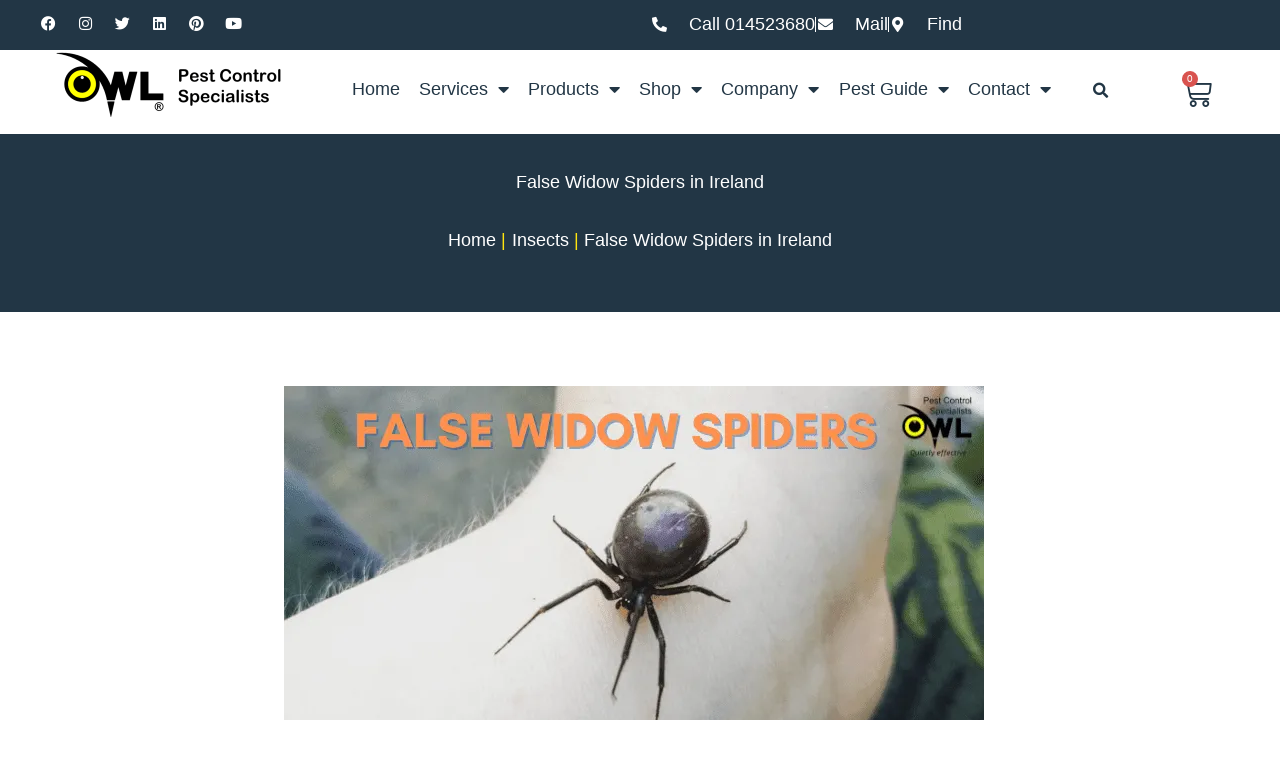

--- FILE ---
content_type: text/html; charset=UTF-8
request_url: https://owlpestcontrol.ie/false-widow-spiders/
body_size: 99798
content:
<!DOCTYPE html>
<html lang="en-GB" prefix="og: https://ogp.me/ns#">
<head><script>if(navigator.userAgent.match(/MSIE|Internet Explorer/i)||navigator.userAgent.match(/Trident\/7\..*?rv:11/i)){let e=document.location.href;if(!e.match(/[?&]nonitro/)){if(e.indexOf("?")==-1){if(e.indexOf("#")==-1){document.location.href=e+"?nonitro=1"}else{document.location.href=e.replace("#","?nonitro=1#")}}else{if(e.indexOf("#")==-1){document.location.href=e+"&nonitro=1"}else{document.location.href=e.replace("#","&nonitro=1#")}}}}</script><link rel="preconnect" href="https://www.googletagmanager.com" /><link rel="preconnect" href="https://cdn-apddf.nitrocdn.com" /><meta charset="UTF-8" /><meta name="viewport" content="width=device-width, initial-scale=1" /><title>Do False Widow Spiders Really Bite? #1 Professional Advice</title><meta name="description" content="Is a False Widow Spider Bite Dangerous? Are these spiders common and aggressive? How to prevent them? Do pest treatment work?" /><meta name="robots" content="follow, index, max-snippet:-1, max-video-preview:-1, max-image-preview:large" /><meta property="og:locale" content="en_GB" /><meta property="og:type" content="article" /><meta property="og:title" content="Do False Widow Spiders Really Bite? #1 Professional Advice" /><meta property="og:description" content="Is a False Widow Spider Bite Dangerous? Are these spiders common and aggressive? How to prevent them? Do pest treatment work?" /><meta property="og:url" content="https://owlpestcontrol.ie/false-widow-spiders/" /><meta property="og:site_name" content="Owl Pest Control Dublin" /><meta property="article:tag" content="false black widow" /><meta property="article:tag" content="false black widow spider" /><meta property="article:tag" content="false widow" /><meta property="article:tag" content="false widow bite" /><meta property="article:tag" content="false widow spider" /><meta property="article:tag" content="false widow spider bite" /><meta property="article:tag" content="noble false widow" /><meta property="article:tag" content="steatoda nobilis" /><meta property="article:section" content="Insects" /><meta property="og:updated_time" content="2022-09-12T11:50:22+01:00" /><meta property="og:image" content="https://owlpestcontrol.ie/wp-content/uploads/false-widow-spider.png" /><meta property="og:image:secure_url" content="https://owlpestcontrol.ie/wp-content/uploads/false-widow-spider.png" /><meta property="og:image:width" content="700" /><meta property="og:image:height" content="400" /><meta property="og:image:alt" content="Owl Pest Control Dublin - false widow spider - Owl Pest Control Ireland" /><meta property="og:image:type" content="image/png" /><meta property="article:published_time" content="2022-09-12T11:32:57+01:00" /><meta property="article:modified_time" content="2022-09-12T11:50:22+01:00" /><meta name="twitter:card" content="summary_large_image" /><meta name="twitter:title" content="Do False Widow Spiders Really Bite? #1 Professional Advice" /><meta name="twitter:description" content="Is a False Widow Spider Bite Dangerous? Are these spiders common and aggressive? How to prevent them? Do pest treatment work?" /><meta name="twitter:image" content="https://owlpestcontrol.ie/wp-content/uploads/false-widow-spider.png" /><meta name="twitter:label1" content="Written by" /><meta name="twitter:data1" content="Admin" /><meta name="twitter:label2" content="Time to read" /><meta name="twitter:data2" content="3 minutes" /><meta name="generator" content="Site Kit by Google 1.170.0" /><meta name="generator" content="Elementor 3.34.2; features: additional_custom_breakpoints; settings: css_print_method-external, google_font-enabled, font_display-auto" /><meta name="msapplication-TileImage" content="https://owlpestcontrol.ie/wp-content/uploads/favicon.png" /><meta name="geo.region" content="IE" /><meta name="geo.placename" content="Tallaght" /><meta name="geo.position" content="53.282241;-6.379755" /><meta name="ICBM" content="53.282241, -6.379755" /><meta name="generator" content="NitroPack" /><script>var NPSH,NitroScrollHelper;NPSH=NitroScrollHelper=function(){let e=null;const o=window.sessionStorage.getItem("nitroScrollPos");function t(){let e=JSON.parse(window.sessionStorage.getItem("nitroScrollPos"))||{};if(typeof e!=="object"){e={}}e[document.URL]=window.scrollY;window.sessionStorage.setItem("nitroScrollPos",JSON.stringify(e))}window.addEventListener("scroll",function(){if(e!==null){clearTimeout(e)}e=setTimeout(t,200)},{passive:true});let r={};r.getScrollPos=()=>{if(!o){return 0}const e=JSON.parse(o);return e[document.URL]||0};r.isScrolled=()=>{return r.getScrollPos()>document.documentElement.clientHeight*.5};return r}();</script><script>(function(){var a=false;var e=document.documentElement.classList;var i=navigator.userAgent.toLowerCase();var n=["android","iphone","ipad"];var r=n.length;var o;var d=null;for(var t=0;t<r;t++){o=n[t];if(i.indexOf(o)>-1)d=o;if(e.contains(o)){a=true;e.remove(o)}}if(a&&d){e.add(d);if(d=="iphone"||d=="ipad"){e.add("ios")}}})();</script><script type="text/worker" id="nitro-web-worker">var preloadRequests=0;var remainingCount={};var baseURI="";self.onmessage=function(e){switch(e.data.cmd){case"RESOURCE_PRELOAD":var o=e.data.requestId;remainingCount[o]=0;e.data.resources.forEach(function(e){preload(e,function(o){return function(){console.log(o+" DONE: "+e);if(--remainingCount[o]==0){self.postMessage({cmd:"RESOURCE_PRELOAD",requestId:o})}}}(o));remainingCount[o]++});break;case"SET_BASEURI":baseURI=e.data.uri;break}};async function preload(e,o){if(typeof URL!=="undefined"&&baseURI){try{var a=new URL(e,baseURI);e=a.href}catch(e){console.log("Worker error: "+e.message)}}console.log("Preloading "+e);try{var n=new Request(e,{mode:"no-cors",redirect:"follow"});await fetch(n);o()}catch(a){console.log(a);var r=new XMLHttpRequest;r.responseType="blob";r.onload=o;r.onerror=o;r.open("GET",e,true);r.send()}}</script><script id="nprl">(()=>{if(window.NPRL!=undefined)return;(function(e){var t=e.prototype;t.after||(t.after=function(){var e,t=arguments,n=t.length,r=0,i=this,o=i.parentNode,a=Node,c=String,u=document;if(o!==null){while(r<n){(e=t[r])instanceof a?(i=i.nextSibling)!==null?o.insertBefore(e,i):o.appendChild(e):o.appendChild(u.createTextNode(c(e)));++r}}})})(Element);var e,t;e=t=function(){var t=false;var r=window.URL||window.webkitURL;var i=true;var o=true;var a=2;var c=null;var u=null;var d=true;var s=window.nitroGtmExcludes!=undefined;var l=s?JSON.parse(atob(window.nitroGtmExcludes)).map(e=>new RegExp(e)):[];var f;var m;var v=null;var p=null;var g=null;var h={touch:["touchmove","touchend"],default:["mousemove","click","keydown","wheel"]};var E=true;var y=[];var w=false;var b=[];var S=0;var N=0;var L=false;var T=0;var R=null;var O=false;var A=false;var C=false;var P=[];var I=[];var M=[];var k=[];var x=false;var _={};var j=new Map;var B="noModule"in HTMLScriptElement.prototype;var q=requestAnimationFrame||mozRequestAnimationFrame||webkitRequestAnimationFrame||msRequestAnimationFrame;const D="gtm.js?id=";function H(e,t){if(!_[e]){_[e]=[]}_[e].push(t)}function U(e,t){if(_[e]){var n=0,r=_[e];for(var n=0;n<r.length;n++){r[n].call(this,t)}}}function Y(){(function(e,t){var r=null;var i=function(e){r(e)};var o=null;var a={};var c=null;var u=null;var d=0;e.addEventListener(t,function(r){if(["load","DOMContentLoaded"].indexOf(t)!=-1){if(u){Q(function(){e.triggerNitroEvent(t)})}c=true}else if(t=="readystatechange"){d++;n.ogReadyState=d==1?"interactive":"complete";if(u&&u>=d){n.documentReadyState=n.ogReadyState;Q(function(){e.triggerNitroEvent(t)})}}});e.addEventListener(t+"Nitro",function(e){if(["load","DOMContentLoaded"].indexOf(t)!=-1){if(!c){e.preventDefault();e.stopImmediatePropagation()}else{}u=true}else if(t=="readystatechange"){u=n.documentReadyState=="interactive"?1:2;if(d<u){e.preventDefault();e.stopImmediatePropagation()}}});switch(t){case"load":o="onload";break;case"readystatechange":o="onreadystatechange";break;case"pageshow":o="onpageshow";break;default:o=null;break}if(o){Object.defineProperty(e,o,{get:function(){return r},set:function(n){if(typeof n!=="function"){r=null;e.removeEventListener(t+"Nitro",i)}else{if(!r){e.addEventListener(t+"Nitro",i)}r=n}}})}Object.defineProperty(e,"addEventListener"+t,{value:function(r){if(r!=t||!n.startedScriptLoading||document.currentScript&&document.currentScript.hasAttribute("nitro-exclude")){}else{arguments[0]+="Nitro"}e.ogAddEventListener.apply(e,arguments);a[arguments[1]]=arguments[0]}});Object.defineProperty(e,"removeEventListener"+t,{value:function(t){var n=a[arguments[1]];arguments[0]=n;e.ogRemoveEventListener.apply(e,arguments)}});Object.defineProperty(e,"triggerNitroEvent"+t,{value:function(t,n){n=n||e;var r=new Event(t+"Nitro",{bubbles:true});r.isNitroPack=true;Object.defineProperty(r,"type",{get:function(){return t},set:function(){}});Object.defineProperty(r,"target",{get:function(){return n},set:function(){}});e.dispatchEvent(r)}});if(typeof e.triggerNitroEvent==="undefined"){(function(){var t=e.addEventListener;var n=e.removeEventListener;Object.defineProperty(e,"ogAddEventListener",{value:t});Object.defineProperty(e,"ogRemoveEventListener",{value:n});Object.defineProperty(e,"addEventListener",{value:function(n){var r="addEventListener"+n;if(typeof e[r]!=="undefined"){e[r].apply(e,arguments)}else{t.apply(e,arguments)}},writable:true});Object.defineProperty(e,"removeEventListener",{value:function(t){var r="removeEventListener"+t;if(typeof e[r]!=="undefined"){e[r].apply(e,arguments)}else{n.apply(e,arguments)}}});Object.defineProperty(e,"triggerNitroEvent",{value:function(t,n){var r="triggerNitroEvent"+t;if(typeof e[r]!=="undefined"){e[r].apply(e,arguments)}}})})()}}).apply(null,arguments)}Y(window,"load");Y(window,"pageshow");Y(window,"DOMContentLoaded");Y(document,"DOMContentLoaded");Y(document,"readystatechange");try{var F=new Worker(r.createObjectURL(new Blob([document.getElementById("nitro-web-worker").textContent],{type:"text/javascript"})))}catch(e){var F=new Worker("data:text/javascript;base64,"+btoa(document.getElementById("nitro-web-worker").textContent))}F.onmessage=function(e){if(e.data.cmd=="RESOURCE_PRELOAD"){U(e.data.requestId,e)}};if(typeof document.baseURI!=="undefined"){F.postMessage({cmd:"SET_BASEURI",uri:document.baseURI})}var G=function(e){if(--S==0){Q(K)}};var W=function(e){e.target.removeEventListener("load",W);e.target.removeEventListener("error",W);e.target.removeEventListener("nitroTimeout",W);if(e.type!="nitroTimeout"){clearTimeout(e.target.nitroTimeout)}if(--N==0&&S==0){Q(J)}};var X=function(e){var t=e.textContent;try{var n=r.createObjectURL(new Blob([t.replace(/^(?:<!--)?(.*?)(?:-->)?$/gm,"$1")],{type:"text/javascript"}))}catch(e){var n="data:text/javascript;base64,"+btoa(t.replace(/^(?:<!--)?(.*?)(?:-->)?$/gm,"$1"))}return n};var K=function(){n.documentReadyState="interactive";document.triggerNitroEvent("readystatechange");document.triggerNitroEvent("DOMContentLoaded");if(window.pageYOffset||window.pageXOffset){window.dispatchEvent(new Event("scroll"))}A=true;Q(function(){if(N==0){Q(J)}Q($)})};var J=function(){if(!A||O)return;O=true;R.disconnect();en();n.documentReadyState="complete";document.triggerNitroEvent("readystatechange");window.triggerNitroEvent("load",document);window.triggerNitroEvent("pageshow",document);if(window.pageYOffset||window.pageXOffset||location.hash){let e=typeof history.scrollRestoration!=="undefined"&&history.scrollRestoration=="auto";if(e&&typeof NPSH!=="undefined"&&NPSH.getScrollPos()>0&&window.pageYOffset>document.documentElement.clientHeight*.5){window.scrollTo(0,NPSH.getScrollPos())}else if(location.hash){try{let e=document.querySelector(location.hash);if(e){e.scrollIntoView()}}catch(e){}}}var e=null;if(a==1){e=eo}else{e=eu}Q(e)};var Q=function(e){setTimeout(e,0)};var V=function(e){if(e.type=="touchend"||e.type=="click"){g=e}};var $=function(){if(d&&g){setTimeout(function(e){return function(){var t=function(e,t,n){var r=new Event(e,{bubbles:true,cancelable:true});if(e=="click"){r.clientX=t;r.clientY=n}else{r.touches=[{clientX:t,clientY:n}]}return r};var n;if(e.type=="touchend"){var r=e.changedTouches[0];n=document.elementFromPoint(r.clientX,r.clientY);n.dispatchEvent(t("touchstart"),r.clientX,r.clientY);n.dispatchEvent(t("touchend"),r.clientX,r.clientY);n.dispatchEvent(t("click"),r.clientX,r.clientY)}else if(e.type=="click"){n=document.elementFromPoint(e.clientX,e.clientY);n.dispatchEvent(t("click"),e.clientX,e.clientY)}}}(g),150);g=null}};var z=function(e){if(e.tagName=="SCRIPT"&&!e.hasAttribute("data-nitro-for-id")&&!e.hasAttribute("nitro-document-write")||e.tagName=="IMG"&&(e.hasAttribute("src")||e.hasAttribute("srcset"))||e.tagName=="IFRAME"&&e.hasAttribute("src")||e.tagName=="LINK"&&e.hasAttribute("href")&&e.hasAttribute("rel")&&e.getAttribute("rel")=="stylesheet"){if(e.tagName==="IFRAME"&&e.src.indexOf("about:blank")>-1){return}var t="";switch(e.tagName){case"LINK":t=e.href;break;case"IMG":if(k.indexOf(e)>-1)return;t=e.srcset||e.src;break;default:t=e.src;break}var n=e.getAttribute("type");if(!t&&e.tagName!=="SCRIPT")return;if((e.tagName=="IMG"||e.tagName=="LINK")&&(t.indexOf("data:")===0||t.indexOf("blob:")===0))return;if(e.tagName=="SCRIPT"&&n&&n!=="text/javascript"&&n!=="application/javascript"){if(n!=="module"||!B)return}if(e.tagName==="SCRIPT"){if(k.indexOf(e)>-1)return;if(e.noModule&&B){return}let t=null;if(document.currentScript){if(document.currentScript.src&&document.currentScript.src.indexOf(D)>-1){t=document.currentScript}if(document.currentScript.hasAttribute("data-nitro-gtm-id")){e.setAttribute("data-nitro-gtm-id",document.currentScript.getAttribute("data-nitro-gtm-id"))}}else if(window.nitroCurrentScript){if(window.nitroCurrentScript.src&&window.nitroCurrentScript.src.indexOf(D)>-1){t=window.nitroCurrentScript}}if(t&&s){let n=false;for(const t of l){n=e.src?t.test(e.src):t.test(e.textContent);if(n){break}}if(!n){e.type="text/googletagmanagerscript";let n=t.hasAttribute("data-nitro-gtm-id")?t.getAttribute("data-nitro-gtm-id"):t.id;if(!j.has(n)){j.set(n,[])}let r=j.get(n);r.push(e);return}}if(!e.src){if(e.textContent.length>0){e.textContent+="\n;if(document.currentScript.nitroTimeout) {clearTimeout(document.currentScript.nitroTimeout);}; setTimeout(function() { this.dispatchEvent(new Event('load')); }.bind(document.currentScript), 0);"}else{return}}else{}k.push(e)}if(!e.hasOwnProperty("nitroTimeout")){N++;e.addEventListener("load",W,true);e.addEventListener("error",W,true);e.addEventListener("nitroTimeout",W,true);e.nitroTimeout=setTimeout(function(){console.log("Resource timed out",e);e.dispatchEvent(new Event("nitroTimeout"))},5e3)}}};var Z=function(e){if(e.hasOwnProperty("nitroTimeout")&&e.nitroTimeout){clearTimeout(e.nitroTimeout);e.nitroTimeout=null;e.dispatchEvent(new Event("nitroTimeout"))}};document.documentElement.addEventListener("load",function(e){if(e.target.tagName=="SCRIPT"||e.target.tagName=="IMG"){k.push(e.target)}},true);document.documentElement.addEventListener("error",function(e){if(e.target.tagName=="SCRIPT"||e.target.tagName=="IMG"){k.push(e.target)}},true);var ee=["appendChild","replaceChild","insertBefore","prepend","append","before","after","replaceWith","insertAdjacentElement"];var et=function(){if(s){window._nitro_setTimeout=window.setTimeout;window.setTimeout=function(e,t,...n){let r=document.currentScript||window.nitroCurrentScript;if(!r||r.src&&r.src.indexOf(D)==-1){return window._nitro_setTimeout.call(window,e,t,...n)}return window._nitro_setTimeout.call(window,function(e,t){return function(...n){window.nitroCurrentScript=e;t(...n)}}(r,e),t,...n)}}ee.forEach(function(e){HTMLElement.prototype["og"+e]=HTMLElement.prototype[e];HTMLElement.prototype[e]=function(...t){if(this.parentNode||this===document.documentElement){switch(e){case"replaceChild":case"insertBefore":t.pop();break;case"insertAdjacentElement":t.shift();break}t.forEach(function(e){if(!e)return;if(e.tagName=="SCRIPT"){z(e)}else{if(e.children&&e.children.length>0){e.querySelectorAll("script").forEach(z)}}})}return this["og"+e].apply(this,arguments)}})};var en=function(){if(s&&typeof window._nitro_setTimeout==="function"){window.setTimeout=window._nitro_setTimeout}ee.forEach(function(e){HTMLElement.prototype[e]=HTMLElement.prototype["og"+e]})};var er=async function(){if(o){ef(f);ef(V);if(v){clearTimeout(v);v=null}}if(T===1){L=true;return}else if(T===0){T=-1}n.startedScriptLoading=true;Object.defineProperty(document,"readyState",{get:function(){return n.documentReadyState},set:function(){}});var e=document.documentElement;var t={attributes:true,attributeFilter:["src"],childList:true,subtree:true};R=new MutationObserver(function(e,t){e.forEach(function(e){if(e.type=="childList"&&e.addedNodes.length>0){e.addedNodes.forEach(function(e){if(!document.documentElement.contains(e)){return}if(e.tagName=="IMG"||e.tagName=="IFRAME"||e.tagName=="LINK"){z(e)}})}if(e.type=="childList"&&e.removedNodes.length>0){e.removedNodes.forEach(function(e){if(e.tagName=="IFRAME"||e.tagName=="LINK"){Z(e)}})}if(e.type=="attributes"){var t=e.target;if(!document.documentElement.contains(t)){return}if(t.tagName=="IFRAME"||t.tagName=="LINK"||t.tagName=="IMG"||t.tagName=="SCRIPT"){z(t)}}})});R.observe(e,t);if(!s){et()}await Promise.all(P);var r=b.shift();var i=null;var a=false;while(r){var c;var u=JSON.parse(atob(r.meta));var d=u.delay;if(r.type=="inline"){var l=document.getElementById(r.id);if(l){l.remove()}else{r=b.shift();continue}c=X(l);if(c===false){r=b.shift();continue}}else{c=r.src}if(!a&&r.type!="inline"&&(typeof u.attributes.async!="undefined"||typeof u.attributes.defer!="undefined")){if(i===null){i=r}else if(i===r){a=true}if(!a){b.push(r);r=b.shift();continue}}var m=document.createElement("script");m.src=c;m.setAttribute("data-nitro-for-id",r.id);for(var p in u.attributes){try{if(u.attributes[p]===false){m.setAttribute(p,"")}else{m.setAttribute(p,u.attributes[p])}}catch(e){console.log("Error while setting script attribute",m,e)}}m.async=false;if(u.canonicalLink!=""&&Object.getOwnPropertyDescriptor(m,"src")?.configurable!==false){(e=>{Object.defineProperty(m,"src",{get:function(){return e.canonicalLink},set:function(){}})})(u)}if(d){setTimeout((function(e,t){var n=document.querySelector("[data-nitro-marker-id='"+t+"']");if(n){n.after(e)}else{document.head.appendChild(e)}}).bind(null,m,r.id),d)}else{m.addEventListener("load",G);m.addEventListener("error",G);if(!m.noModule||!B){S++}var g=document.querySelector("[data-nitro-marker-id='"+r.id+"']");if(g){Q(function(e,t){return function(){e.after(t)}}(g,m))}else{Q(function(e){return function(){document.head.appendChild(e)}}(m))}}r=b.shift()}};var ei=function(){var e=document.getElementById("nitro-deferred-styles");var t=document.createElement("div");t.innerHTML=e.textContent;return t};var eo=async function(e){isPreload=e&&e.type=="NitroPreload";if(!isPreload){T=-1;E=false;if(o){ef(f);ef(V);if(v){clearTimeout(v);v=null}}}if(w===false){var t=ei();let e=t.querySelectorAll('style,link[rel="stylesheet"]');w=e.length;if(w){let e=document.getElementById("nitro-deferred-styles-marker");e.replaceWith.apply(e,t.childNodes)}else if(isPreload){Q(ed)}else{es()}}else if(w===0&&!isPreload){es()}};var ea=function(){var e=ei();var t=e.childNodes;var n;var r=[];for(var i=0;i<t.length;i++){n=t[i];if(n.href){r.push(n.href)}}var o="css-preload";H(o,function(e){eo(new Event("NitroPreload"))});if(r.length){F.postMessage({cmd:"RESOURCE_PRELOAD",resources:r,requestId:o})}else{Q(function(){U(o)})}};var ec=function(){if(T===-1)return;T=1;var e=[];var t,n;for(var r=0;r<b.length;r++){t=b[r];if(t.type!="inline"){if(t.src){n=JSON.parse(atob(t.meta));if(n.delay)continue;if(n.attributes.type&&n.attributes.type=="module"&&!B)continue;e.push(t.src)}}}if(e.length){var i="js-preload";H(i,function(e){T=2;if(L){Q(er)}});F.postMessage({cmd:"RESOURCE_PRELOAD",resources:e,requestId:i})}};var eu=function(){while(I.length){style=I.shift();if(style.hasAttribute("nitropack-onload")){style.setAttribute("onload",style.getAttribute("nitropack-onload"));Q(function(e){return function(){e.dispatchEvent(new Event("load"))}}(style))}}while(M.length){style=M.shift();if(style.hasAttribute("nitropack-onerror")){style.setAttribute("onerror",style.getAttribute("nitropack-onerror"));Q(function(e){return function(){e.dispatchEvent(new Event("error"))}}(style))}}};var ed=function(){if(!x){if(i){Q(function(){var e=document.getElementById("nitro-critical-css");if(e){e.remove()}})}x=true;onStylesLoadEvent=new Event("NitroStylesLoaded");onStylesLoadEvent.isNitroPack=true;window.dispatchEvent(onStylesLoadEvent)}};var es=function(){if(a==2){Q(er)}else{eu()}};var el=function(e){m.forEach(function(t){document.addEventListener(t,e,true)})};var ef=function(e){m.forEach(function(t){document.removeEventListener(t,e,true)})};if(s){et()}return{setAutoRemoveCriticalCss:function(e){i=e},registerScript:function(e,t,n){b.push({type:"remote",src:e,id:t,meta:n})},registerInlineScript:function(e,t){b.push({type:"inline",id:e,meta:t})},registerStyle:function(e,t,n){y.push({href:e,rel:t,media:n})},onLoadStyle:function(e){I.push(e);if(w!==false&&--w==0){Q(ed);if(E){E=false}else{es()}}},onErrorStyle:function(e){M.push(e);if(w!==false&&--w==0){Q(ed);if(E){E=false}else{es()}}},loadJs:function(e,t){if(!e.src){var n=X(e);if(n!==false){e.src=n;e.textContent=""}}if(t){Q(function(e,t){return function(){e.after(t)}}(t,e))}else{Q(function(e){return function(){document.head.appendChild(e)}}(e))}},loadQueuedResources:async function(){window.dispatchEvent(new Event("NitroBootStart"));if(p){clearTimeout(p);p=null}window.removeEventListener("load",e.loadQueuedResources);f=a==1?er:eo;if(!o||g){Q(f)}else{if(navigator.userAgent.indexOf(" Edge/")==-1){ea();H("css-preload",ec)}el(f);if(u){if(c){v=setTimeout(f,c)}}else{}}},fontPreload:function(e){var t="critical-fonts";H(t,function(e){document.getElementById("nitro-critical-fonts").type="text/css"});F.postMessage({cmd:"RESOURCE_PRELOAD",resources:e,requestId:t})},boot:function(){if(t)return;t=true;C=typeof NPSH!=="undefined"&&NPSH.isScrolled();let n=document.prerendering;if(location.hash||C||n){o=false}m=h.default.concat(h.touch);p=setTimeout(e.loadQueuedResources,1500);el(V);if(C){e.loadQueuedResources()}else{window.addEventListener("load",e.loadQueuedResources)}},addPrerequisite:function(e){P.push(e)},getTagManagerNodes:function(e){if(!e)return j;return j.get(e)??[]}}}();var n,r;n=r=function(){var t=document.write;return{documentWrite:function(n,r){if(n&&n.hasAttribute("nitro-exclude")){return t.call(document,r)}var i=null;if(n.documentWriteContainer){i=n.documentWriteContainer}else{i=document.createElement("span");n.documentWriteContainer=i}var o=null;if(n){if(n.hasAttribute("data-nitro-for-id")){o=document.querySelector('template[data-nitro-marker-id="'+n.getAttribute("data-nitro-for-id")+'"]')}else{o=n}}i.innerHTML+=r;i.querySelectorAll("script").forEach(function(e){e.setAttribute("nitro-document-write","")});if(!i.parentNode){if(o){o.parentNode.insertBefore(i,o)}else{document.body.appendChild(i)}}var a=document.createElement("span");a.innerHTML=r;var c=a.querySelectorAll("script");if(c.length){c.forEach(function(t){var n=t.getAttributeNames();var r=document.createElement("script");n.forEach(function(e){r.setAttribute(e,t.getAttribute(e))});r.async=false;if(!t.src&&t.textContent){r.textContent=t.textContent}e.loadJs(r,o)})}},TrustLogo:function(e,t){var n=document.getElementById(e);var r=document.createElement("img");r.src=t;n.parentNode.insertBefore(r,n)},documentReadyState:"loading",ogReadyState:document.readyState,startedScriptLoading:false,loadScriptDelayed:function(e,t){setTimeout(function(){var t=document.createElement("script");t.src=e;document.head.appendChild(t)},t)}}}();document.write=function(e){n.documentWrite(document.currentScript,e)};document.writeln=function(e){n.documentWrite(document.currentScript,e+"\n")};window.NPRL=e;window.NitroResourceLoader=t;window.NPh=n;window.NitroPackHelper=r})();</script><template id="nitro-deferred-styles-marker"></template><style id="nitro-fonts">@font-face{font-family:"Astra";src:url("https://cdn-apddf.nitrocdn.com/xzuRlgSbXYGcsdArVXgzwNLDZNBIOgYE/assets/static/source/rev-a3c480d/owlpestcontrol.ie/wp-content/themes/astra/assets/fonts/astra.ttf") format("truetype");font-weight:normal;font-style:normal;font-display:swap}@font-face{font-family:"Font Awesome 5 Free";font-style:normal;font-weight:900;font-display:swap;src:url("https://cdn-apddf.nitrocdn.com/xzuRlgSbXYGcsdArVXgzwNLDZNBIOgYE/assets/static/source/rev-a3c480d/owlpestcontrol.ie/wp-content/plugins/elementor/assets/lib/font-awesome/webfonts/fa-solid-900.eot");src:url("https://cdn-apddf.nitrocdn.com/xzuRlgSbXYGcsdArVXgzwNLDZNBIOgYE/assets/static/source/rev-a3c480d/owlpestcontrol.ie/wp-content/plugins/elementor/assets/lib/font-awesome/webfonts/fa-solid-900.woff2") format("woff2")}@font-face{font-family:"Font Awesome 5 Free";font-style:normal;font-weight:400;font-display:swap;src:url("https://cdn-apddf.nitrocdn.com/xzuRlgSbXYGcsdArVXgzwNLDZNBIOgYE/assets/static/source/rev-a3c480d/owlpestcontrol.ie/wp-content/plugins/elementor/assets/lib/font-awesome/webfonts/fa-regular-400.eot");src:url("https://cdn-apddf.nitrocdn.com/xzuRlgSbXYGcsdArVXgzwNLDZNBIOgYE/assets/static/source/rev-a3c480d/owlpestcontrol.ie/wp-content/plugins/elementor/assets/lib/font-awesome/webfonts/fa-regular-400.woff2") format("woff2")}@font-face{font-family:eicons;src:url("https://cdn-apddf.nitrocdn.com/xzuRlgSbXYGcsdArVXgzwNLDZNBIOgYE/assets/static/source/rev-a3c480d/owlpestcontrol.ie/wp-content/plugins/elementor/assets/lib/eicons/fonts/8821ac1c68ece057ef2152fafd4d5dae.eicons.eot");src:url("https://cdn-apddf.nitrocdn.com/xzuRlgSbXYGcsdArVXgzwNLDZNBIOgYE/assets/static/source/rev-a3c480d/owlpestcontrol.ie/wp-content/plugins/elementor/assets/lib/eicons/fonts/8821ac1c68ece057ef2152fafd4d5dae.eicons.woff2") format("woff2");font-weight:400;font-style:normal;font-display:swap}@font-face{font-family:"Font Awesome 5 Brands";font-style:normal;font-weight:400;font-display:swap;src:url("https://cdn-apddf.nitrocdn.com/xzuRlgSbXYGcsdArVXgzwNLDZNBIOgYE/assets/static/source/rev-a3c480d/owlpestcontrol.ie/wp-content/plugins/elementor/assets/lib/font-awesome/webfonts/fa-brands-400.eot");src:url("https://cdn-apddf.nitrocdn.com/xzuRlgSbXYGcsdArVXgzwNLDZNBIOgYE/assets/static/source/rev-a3c480d/owlpestcontrol.ie/wp-content/plugins/elementor/assets/lib/font-awesome/webfonts/fa-brands-400.woff2") format("woff2")}@font-face{font-family:"Font Awesome 5 Free";font-style:normal;font-weight:900;font-display:swap;src:url("https://cdn-apddf.nitrocdn.com/xzuRlgSbXYGcsdArVXgzwNLDZNBIOgYE/assets/static/source/rev-a3c480d/owlpestcontrol.ie/wp-content/plugins/elementor/assets/lib/font-awesome/webfonts/fa-solid-900.eot");src:url("https://cdn-apddf.nitrocdn.com/xzuRlgSbXYGcsdArVXgzwNLDZNBIOgYE/assets/static/source/rev-a3c480d/owlpestcontrol.ie/wp-content/plugins/elementor/assets/lib/font-awesome/webfonts/fa-solid-900.woff2") format("woff2")}@font-face{font-family:"Font Awesome 5 Brands";font-style:normal;font-weight:400;font-display:swap;src:url("https://cdn-apddf.nitrocdn.com/xzuRlgSbXYGcsdArVXgzwNLDZNBIOgYE/assets/static/source/rev-a3c480d/owlpestcontrol.ie/wp-content/plugins/elementor/assets/lib/font-awesome/webfonts/fa-brands-400.eot");src:url("https://cdn-apddf.nitrocdn.com/xzuRlgSbXYGcsdArVXgzwNLDZNBIOgYE/assets/static/source/rev-a3c480d/owlpestcontrol.ie/wp-content/plugins/elementor/assets/lib/font-awesome/webfonts/fa-brands-400.woff2") format("woff2")}@font-face{font-family:"Font Awesome 5 Free";font-style:normal;font-weight:400;font-display:swap;src:url("https://cdn-apddf.nitrocdn.com/xzuRlgSbXYGcsdArVXgzwNLDZNBIOgYE/assets/static/source/rev-a3c480d/owlpestcontrol.ie/wp-content/plugins/elementor/assets/lib/font-awesome/webfonts/fa-regular-400.eot");src:url("https://cdn-apddf.nitrocdn.com/xzuRlgSbXYGcsdArVXgzwNLDZNBIOgYE/assets/static/source/rev-a3c480d/owlpestcontrol.ie/wp-content/plugins/elementor/assets/lib/font-awesome/webfonts/fa-regular-400.woff2") format("woff2")}@font-face{font-family:"Font Awesome 5 Free";font-style:normal;font-weight:900;font-display:swap;src:url("https://cdn-apddf.nitrocdn.com/xzuRlgSbXYGcsdArVXgzwNLDZNBIOgYE/assets/static/source/rev-a3c480d/owlpestcontrol.ie/wp-content/plugins/elementor/assets/lib/font-awesome/webfonts/fa-solid-900.eot");src:url("https://cdn-apddf.nitrocdn.com/xzuRlgSbXYGcsdArVXgzwNLDZNBIOgYE/assets/static/source/rev-a3c480d/owlpestcontrol.ie/wp-content/plugins/elementor/assets/lib/font-awesome/webfonts/fa-solid-900.woff2") format("woff2")}@font-face{font-family:"Font Awesome 5 Brands";font-style:normal;font-weight:400;font-display:swap;src:url("https://cdn-apddf.nitrocdn.com/xzuRlgSbXYGcsdArVXgzwNLDZNBIOgYE/assets/static/source/rev-a3c480d/owlpestcontrol.ie/wp-content/plugins/elementor/assets/lib/font-awesome/webfonts/fa-brands-400.eot");src:url("https://cdn-apddf.nitrocdn.com/xzuRlgSbXYGcsdArVXgzwNLDZNBIOgYE/assets/static/source/rev-a3c480d/owlpestcontrol.ie/wp-content/plugins/elementor/assets/lib/font-awesome/webfonts/fa-brands-400.woff2") format("woff2")}</style><style type="text/css" id="nitro-critical-css">@charset "UTF-8";body,h1,h2,h3,h4,html,li,p,ul{border:0;font-size:100%;font-style:inherit;font-weight:inherit;margin:0;outline:0;padding:0;vertical-align:baseline}html{-webkit-text-size-adjust:100%;-ms-text-size-adjust:100%}body{margin:0}main,nav{display:block}a{background-color:transparent}a,a:visited{text-decoration:none}strong{font-weight:700}img{border:0}svg:not(:root){overflow:hidden}button,input{color:inherit;font:inherit;margin:0}button{overflow:visible}button{text-transform:none}button{-webkit-appearance:button}button::-moz-focus-inner,input::-moz-focus-inner{border:0;padding:0}input{line-height:normal}input[type=checkbox]{box-sizing:border-box;padding:0}input[type=search]{-webkit-appearance:textfield;box-sizing:content-box}input[type=search]::-webkit-search-cancel-button,input[type=search]::-webkit-search-decoration{-webkit-appearance:none}table{border-collapse:collapse;border-spacing:0}td,th{padding:0}.ast-container{max-width:100%}.ast-container{margin-left:auto;margin-right:auto;padding-left:20px;padding-right:20px}.ast-container::after{content:"";display:table;clear:both}h1,h2,h3,h4{clear:both}h1{color:#808285;font-size:2em;line-height:1.2}h2{color:#808285;font-size:1.7em;line-height:1.3}h3{color:#808285;font-size:1.5em;line-height:1.4}h4{color:#808285;line-height:1.5;font-size:1.3em}html{box-sizing:border-box}*,:after,:before{box-sizing:inherit}body{color:#808285;background:#fff;font-style:normal}ul{margin:0 0 1.5em 3em}ul{list-style:disc}li>ul{margin-bottom:0;margin-left:1.5em}strong{font-weight:700}i{font-style:italic}img{height:auto;max-width:100%}button,input{color:#808285;font-weight:400;font-size:100%;margin:0;vertical-align:baseline}button,input{line-height:normal}table,td,th{border:1px solid var(--ast-border-color)}table{border-collapse:separate;border-spacing:0;border-width:1px 0 0 1px;margin:0 0 1.5em;width:100%}th{font-weight:600}td,th{padding:.7em 1em;border-width:0 1px 1px 0}button{border:1px solid;border-color:var(--ast-border-color);border-radius:2px;background:#e6e6e6;padding:.6em 1em .4em;color:#fff}input[type=search]{color:#666;border:1px solid var(--ast-border-color);border-radius:2px;-webkit-appearance:none}a{color:#4169e1}.screen-reader-text{border:0;clip:rect(1px,1px,1px,1px);height:1px;margin:-1px;overflow:hidden;padding:0;position:absolute;width:1px;word-wrap:normal !important}#primary:after,#primary:before,.ast-container:after,.ast-container:before,.site-content:after,.site-content:before,.site-main:after,.site-main:before{content:"";display:table}#primary:after,.ast-container:after,.site-content:after,.site-main:after{clear:both}body{-webkit-font-smoothing:antialiased;-moz-osx-font-smoothing:grayscale}body:not(.logged-in){position:relative}#page{position:relative}a{text-decoration:none}img{vertical-align:middle}p{margin-bottom:1.75em}.site .skip-link{background-color:#f1f1f1;box-shadow:0 0 1px 1px rgba(0,0,0,.2);color:#21759b;display:block;font-family:Montserrat,"Helvetica Neue",sans-serif;font-size:14px;font-weight:700;left:-9999em;outline:0;padding:15px 23px 14px;text-decoration:none;text-transform:none;top:-9999em}input{line-height:1}body,button{line-height:1.8571428571429}body{background-color:#fff}#page{display:block}#primary{display:block;position:relative;float:left;width:100%}#primary{margin:4em 0}.ast-page-builder-template .hentry{margin:0}.ast-page-builder-template .site-content>.ast-container{max-width:100%;padding:0}.ast-page-builder-template .site-content #primary{padding:0;margin:0}.main-navigation{height:100%;-js-display:inline-flex;display:inline-flex}.main-navigation ul{list-style:none;margin:0;padding-left:0;position:relative}.main-header-menu .menu-link{text-decoration:none;padding:0 1em;display:inline-block}.main-header-menu .menu-item{position:relative}.main-header-menu .sub-menu{width:240px;background:#fff;left:-999em;position:absolute;top:100%;z-index:99999;visibility:hidden}.main-header-menu .sub-menu .menu-link{padding:.9em 1em;display:block;word-wrap:break-word}.main-header-menu .sub-menu .sub-menu{top:0}.submenu-with-border .sub-menu{border-width:1px;border-style:solid}.submenu-with-border .sub-menu .menu-link{border-width:0 0 1px;border-style:solid}.submenu-with-border .sub-menu .sub-menu{top:-2px}.ast-desktop .submenu-with-border .sub-menu>.menu-item:last-child>.menu-link{border-bottom-style:none}.site-navigation{height:100%}.hentry{margin:0 0 1.5em}body{overflow-x:hidden}.widget{margin:0 0 2.8em 0}.widget:last-child{margin-bottom:0}.ast-builder-layout-element{align-items:center}.ahfb-svg-iconset{-js-display:inline-flex;display:inline-flex;align-self:center}.ahfb-svg-iconset svg{width:17px;height:17px}.ast-nav-menu .sub-menu{line-height:1.45}.ast-builder-menu .main-navigation{padding:0}.ast-builder-menu .main-navigation>ul{align-self:center}.ast-menu-toggle{display:none;background:0 0;color:inherit;border-style:dotted;border-color:transparent}.ast-desktop .main-header-menu>.menu-item .sub-menu:before{position:absolute;content:"";top:0;left:0;width:100%;transform:translateY(-100%)}input[type=search]{color:#666;padding:.75em;height:auto;border-width:1px;border-style:solid;border-color:var(--ast-border-color);border-radius:2px;background:var(--ast-comment-inputs-background);box-shadow:none;box-sizing:border-box}.ast-flex{-js-display:flex;display:flex;flex-wrap:wrap}.ast-inline-flex{-js-display:inline-flex;display:inline-flex;align-items:center;flex-wrap:wrap;align-content:center}.ast-flex-grow-1{flex-grow:1}:root{--ast-post-nav-space:0;--ast-container-default-xlg-padding:6.67em;--ast-container-default-lg-padding:5.67em;--ast-container-default-slg-padding:4.34em;--ast-container-default-md-padding:3.34em;--ast-container-default-sm-padding:6.67em;--ast-container-default-xs-padding:2.4em;--ast-container-default-xxs-padding:1.4em;--ast-code-block-background:#eee;--ast-comment-inputs-background:#fafafa;--ast-normal-container-width:1200px;--ast-narrow-container-width:750px;--ast-blog-title-font-weight:normal;--ast-blog-meta-weight:inherit;--ast-global-color-primary:var(--ast-global-color-5);--ast-global-color-secondary:var(--ast-global-color-4);--ast-global-color-alternate-background:var(--ast-global-color-7);--ast-global-color-subtle-background:var(--ast-global-color-6);--ast-bg-style-guide:var(--ast-global-color-secondary,--ast-global-color-5);--ast-shadow-style-guide:0px 0px 4px 0 rgba(0,0,0,.34);--ast-global-dark-bg-style:#fff;--ast-global-dark-lfs:#fbfbfb;--ast-widget-bg-color:#fafafa;--ast-wc-container-head-bg-color:#fbfbfb;--ast-title-layout-bg:#eee;--ast-search-border-color:#e7e7e7;--ast-lifter-hover-bg:#e6e6e6;--ast-gallery-block-color:#000;--srfm-color-input-label:var(--ast-global-color-2)}html{font-size:112.5%}a{color:#0170b9}body,button,input{font-family:Verdana,Helvetica,Arial,sans-serif;font-weight:300;font-size:18px;font-size:1rem;line-height:var(--ast-body-line-height,1.65em)}h1,h2,h3,h4{font-family:Helvetica,Verdana,Arial,sans-serif;font-weight:400}h1{font-size:40px;font-size:2.2222222222222rem;font-family:Helvetica,Verdana,Arial,sans-serif;line-height:1.4em}h2{font-size:35px;font-size:1.9444444444444rem;font-family:Helvetica,Verdana,Arial,sans-serif;line-height:1.3em}h3{font-size:28px;font-size:1.5555555555556rem;font-family:Helvetica,Verdana,Arial,sans-serif;line-height:1.3em}h4{font-size:25px;font-size:1.3888888888889rem;line-height:1.2em;font-family:Helvetica,Verdana,Arial,sans-serif}body,h1,h2,h3,h4{color:#666}input[type="checkbox"]:checked{border-color:#0170b9;background-color:#0170b9;box-shadow:none}input{outline:none}.ast-page-builder-template .hentry{margin:0}.ast-page-builder-template .site-content>.ast-container{max-width:100%;padding:0}.ast-page-builder-template .site .site-content #primary{padding:0;margin:0}.ast-page-builder-template.single-post .site-content>.ast-container{max-width:100%}.astra-cart-drawer{position:fixed;display:block;visibility:hidden;overflow:auto;-webkit-overflow-scrolling:touch;z-index:10000;background-color:var(--ast-global-color-primary,var(--ast-global-color-5));transform:translate3d(0,0,0);opacity:0;will-change:transform}.astra-cart-drawer{width:460px;height:100%;left:100%;top:0px;opacity:1;transform:translate3d(0%,0,0)}.astra-cart-drawer .astra-cart-drawer-header{position:absolute;width:100%;text-align:left;text-transform:inherit;font-weight:500;border-bottom:1px solid var(--ast-border-color);padding:1.34em;line-height:1;z-index:1;max-height:3.5em}.astra-cart-drawer .astra-cart-drawer-header .astra-cart-drawer-title{color:var(--ast-global-color-2)}.astra-cart-drawer .astra-cart-drawer-close .ast-close-svg{width:22px;height:22px}.astra-cart-drawer .astra-cart-drawer-content,.astra-cart-drawer .astra-cart-drawer-content .widget_shopping_cart,.astra-cart-drawer .astra-cart-drawer-content .widget_shopping_cart_content{height:100%}.astra-cart-drawer .astra-cart-drawer-content{padding-top:3.5em}.astra-cart-drawer .astra-cart-drawer-content .widget_shopping_cart_content{display:flex;flex-direction:column;overflow:hidden}.astra-cart-drawer .astra-cart-drawer-close{position:absolute;top:.5em;right:0;border:none;margin:0;padding:.6em 1em .4em;color:var(--ast-global-color-2);background-color:transparent}.astra-mobile-cart-overlay{background-color:rgba(0,0,0,.4);position:fixed;top:0;right:0;bottom:0;left:0;visibility:hidden;opacity:0}body .elementor-button.elementor-size-sm,body .elementor-button{padding-top:10px;padding-right:40px;padding-bottom:10px;padding-left:40px}button{border-style:solid;border-top-width:0;border-right-width:0;border-left-width:0;border-bottom-width:0;color:#223645;border-color:#ffe40f;background-color:#ffe40f;padding-top:10px;padding-right:40px;padding-bottom:10px;padding-left:40px;font-family:inherit;font-weight:400;line-height:1em}@media (min-width:544px){.ast-container{max-width:100%}}@media (max-width:1024px){body,button,input{font-size:18px;font-size:1rem}h1{font-size:30px}h2{font-size:25px}h3{font-size:20px}}@media (max-width:544px){body,button,input{font-size:18px;font-size:1rem}h1{font-size:30px}h2{font-size:25px}h3{font-size:20px}}@media (max-width:544px){html{font-size:112.5%}}@media (min-width:1025px){.ast-container{max-width:1240px}}:root{--ast-global-color-0:#0170b9;--ast-global-color-1:#3a3a3a;--ast-global-color-2:#3a3a3a;--ast-global-color-3:#4b4f58;--ast-global-color-4:#f5f5f5;--ast-global-color-5:#fff;--ast-global-color-6:#f2f5f7;--ast-global-color-7:#424242;--ast-global-color-8:#000}:root{--ast-border-color:#ddd}.ast-breadcrumbs .trail-items,.ast-breadcrumbs .trail-items li{display:inline-block;margin:0;padding:0;border:none;background:inherit;text-indent:0;text-decoration:none}.ast-breadcrumbs .trail-items{list-style:none}.trail-items li::after{padding:0 .3em;content:"»"}.trail-items li:last-of-type::after{display:none}.trail-items li::after{content:"|"}.ast-breadcrumbs-wrapper .trail-items a{color:#fff}.ast-breadcrumbs-wrapper .trail-items .trail-end{color:#fff}.ast-breadcrumbs-wrapper .trail-items li::after{color:#ffe40f}.ast-breadcrumbs-wrapper{background-color:#223645}.ast-breadcrumbs-wrapper .breadcrumbs,.ast-breadcrumbs-inner nav{padding-top:20px;padding-right:20px;padding-bottom:20px;padding-left:20px}.ast-breadcrumbs-wrapper{text-align:center}.ast-breadcrumbs-wrapper{line-height:1.4}.ast-breadcrumbs-wrapper{display:block;width:100%}h1,h2,h3,h4{color:#223645}.elementor-page .ast-menu-toggle{color:unset !important;background:unset !important}.elementor-screen-only,.screen-reader-text{top:0 !important}.main-header-menu .menu-item{-js-display:flex;display:flex;-webkit-box-pack:center;-webkit-justify-content:center;-moz-box-pack:center;-ms-flex-pack:center;justify-content:center;-webkit-box-orient:vertical;-webkit-box-direction:normal;-webkit-flex-direction:column;-moz-box-orient:vertical;-moz-box-direction:normal;-ms-flex-direction:column;flex-direction:column}.main-header-menu>.menu-item>.menu-link{height:100%;-webkit-box-align:center;-webkit-align-items:center;-moz-box-align:center;-ms-flex-align:center;align-items:center;-js-display:flex;display:flex}.main-header-menu .sub-menu .menu-item.menu-item-has-children>.menu-link:after{position:absolute;right:1em;top:50%;transform:translate(0,-50%) rotate(270deg)}.ast-mobile-popup-drawer .main-header-bar-navigation .menu-item-has-children>.ast-menu-toggle::before{font-weight:bold;content:"";font-family:Astra;text-decoration:inherit;display:inline-block}.menu-item-has-children .ast-header-navigation-arrow:after{content:"";display:inline-block;font-family:Astra;font-size:.6rem;font-weight:bold;text-rendering:auto;-webkit-font-smoothing:antialiased;-moz-osx-font-smoothing:grayscale;margin-left:10px;line-height:normal}.menu-item-has-children .sub-menu .ast-header-navigation-arrow:after{margin-left:0}@media (min-width:1025px){.ast-builder-menu .main-navigation>ul>li:last-child a{margin-right:0}}#ast-scroll-top{display:none;position:fixed;text-align:center;z-index:99;width:2.1em;height:2.1em;line-height:2.1;color:#fff;border-radius:2px;content:"";outline:inherit}@media (min-width:769px){#ast-scroll-top{content:"769"}}.ast-scroll-to-top-left{left:30px;bottom:30px}#ast-scroll-top{color:#000;background-color:#ffe40f;font-size:26px;border-top-left-radius:500px;border-top-right-radius:500px;border-bottom-right-radius:500px;border-bottom-left-radius:500px}.ast-scroll-top-icon::before{content:"";font-family:Astra;text-decoration:inherit}.ast-scroll-top-icon{transform:rotate(180deg)}.ast-mobile-popup-drawer .ast-mobile-popup-overlay{background-color:rgba(0,0,0,.4);position:fixed;top:0;right:0;bottom:0;left:0;visibility:hidden;opacity:0}.ast-mobile-popup-drawer .ast-mobile-popup-header{-js-display:flex;display:flex;justify-content:flex-end;min-height:calc(1.2em + 24px)}.ast-mobile-popup-drawer .ast-mobile-popup-header .menu-toggle-close{background:transparent;border:0;font-size:24px;line-height:1;padding:.6em;color:inherit;-js-display:flex;display:flex;box-shadow:none}.ast-mobile-popup-drawer.ast-mobile-popup-full-width .ast-mobile-popup-inner{max-width:none}.ast-mobile-popup-content>*{padding:10px 0;height:auto}.ast-mobile-popup-content>*:first-child{padding-top:10px}.ast-mobile-popup-content>.ast-builder-menu{padding-top:0}.ast-mobile-popup-content>*:last-child{padding-bottom:0}.ast-mobile-popup-drawer .main-header-bar-navigation .menu-item-has-children .sub-menu{display:none}.ast-mobile-popup-content .ast-builder-menu-mobile .main-header-menu,.ast-mobile-popup-content .ast-builder-menu-mobile .main-header-menu .sub-menu{background-color:transparent}.ast-mobile-popup-drawer{position:fixed;top:0;bottom:0;left:-99999rem;right:99999rem;opacity:0;visibility:hidden}.ast-mobile-popup-drawer .ast-mobile-popup-inner{width:100%;transform:translateX(100%);max-width:90%;right:0;top:0;background:#fafafa;color:#3a3a3a;bottom:0;opacity:0;position:fixed;box-shadow:0 0 2rem 0 rgba(0,0,0,.1);-js-display:flex;display:flex;flex-direction:column;overflow-y:auto;overflow-x:hidden}.ast-mobile-popup-drawer .main-header-bar-navigation .menu-item-has-children>.ast-menu-toggle{right:calc(20px - .907em)}.ast-mobile-popup-content>*{padding-top:0px;padding-bottom:0px}.content-align-flex-start .ast-builder-layout-element{justify-content:flex-start}.content-align-flex-start .main-header-menu{text-align:left}.ast-builder-menu-mobile .main-navigation .menu-item.menu-item-has-children>.ast-menu-toggle{top:0}.ast-builder-menu-mobile .main-navigation .menu-item-has-children>.menu-link:after{content:unset}.ast-hfb-header .ast-builder-menu-mobile .main-navigation .main-header-menu,.ast-hfb-header .ast-builder-menu-mobile .main-navigation .main-header-menu,.ast-hfb-header .ast-mobile-popup-content .ast-builder-menu-mobile .main-navigation .main-header-menu{border-top-width:1px;border-color:#eaeaea}.ast-hfb-header .ast-builder-menu-mobile .main-navigation .menu-item .sub-menu .menu-link,.ast-hfb-header .ast-builder-menu-mobile .main-navigation .menu-item .menu-link,.ast-hfb-header .ast-builder-menu-mobile .main-navigation .menu-item .sub-menu .menu-link,.ast-hfb-header .ast-builder-menu-mobile .main-navigation .menu-item .menu-link,.ast-hfb-header .ast-mobile-popup-content .ast-builder-menu-mobile .main-navigation .menu-item .sub-menu .menu-link,.ast-hfb-header .ast-mobile-popup-content .ast-builder-menu-mobile .main-navigation .menu-item .menu-link{border-bottom-width:1px;border-color:#eaeaea;border-style:solid}.ast-builder-menu-mobile .main-navigation .menu-item.menu-item-has-children>.ast-menu-toggle{top:0}@media (max-width:1024px){.ast-builder-menu-mobile .main-navigation .main-header-menu .menu-item>.menu-link{color:#fff}.ast-builder-menu-mobile .main-navigation .main-header-menu .menu-item>.ast-menu-toggle{color:#fff}.ast-builder-menu-mobile .main-navigation .menu-item.menu-item-has-children>.ast-menu-toggle{top:0}.ast-builder-menu-mobile .main-navigation .menu-item-has-children>.menu-link:after{content:unset}}@media (max-width:544px){.ast-builder-menu-mobile .main-navigation .main-header-menu .menu-item>.menu-link{color:#fff}.ast-builder-menu-mobile .main-navigation .main-header-menu .menu-item>.ast-menu-toggle{color:#fff}.ast-builder-menu-mobile .main-navigation .menu-item.menu-item-has-children>.ast-menu-toggle{top:0}}.ast-builder-menu-mobile .main-navigation{display:block}:root{--e-global-color-astglobalcolor0:#0170b9;--e-global-color-astglobalcolor1:#3a3a3a;--e-global-color-astglobalcolor2:#3a3a3a;--e-global-color-astglobalcolor3:#4b4f58;--e-global-color-astglobalcolor4:#f5f5f5;--e-global-color-astglobalcolor5:#fff;--e-global-color-astglobalcolor6:#f2f5f7;--e-global-color-astglobalcolor7:#424242;--e-global-color-astglobalcolor8:#000}.ast-title-bar-wrap{position:relative;background-color:#eaeaea}.ast-advanced-headers-title{line-height:1.2}.ast-advanced-headers-breadcrumb,.ast-advanced-headers-breadcrumb a,.ast-advanced-headers-title,.ast-advanced-headers-wrap{color:#eaeaea}.ast-advanced-headers-breadcrumb,.ast-advanced-headers-wrap{z-index:1;position:relative}.ast-advanced-headers-breadcrumb,.ast-advanced-headers-wrap{word-wrap:break-word}.ast-advanced-headers-layout{padding-top:1.33333em;padding-bottom:1.33333em}.ast-advanced-headers-vertical-center{-js-display:flex;display:flex;flex-direction:column;flex-wrap:nowrap;height:100%}.ast-advanced-headers-layout-2{text-align:center}.ast-advanced-headers-layout-2 .ast-advanced-headers-breadcrumb{margin-top:15px}.cr-pswp{display:none}:root{--wp--preset--aspect-ratio--square:1;--wp--preset--aspect-ratio--4-3:4/3;--wp--preset--aspect-ratio--3-4:3/4;--wp--preset--aspect-ratio--3-2:3/2;--wp--preset--aspect-ratio--2-3:2/3;--wp--preset--aspect-ratio--16-9:16/9;--wp--preset--aspect-ratio--9-16:9/16;--wp--preset--color--black:#000;--wp--preset--color--cyan-bluish-gray:#abb8c3;--wp--preset--color--white:#fff;--wp--preset--color--pale-pink:#f78da7;--wp--preset--color--vivid-red:#cf2e2e;--wp--preset--color--luminous-vivid-orange:#ff6900;--wp--preset--color--luminous-vivid-amber:#fcb900;--wp--preset--color--light-green-cyan:#7bdcb5;--wp--preset--color--vivid-green-cyan:#00d084;--wp--preset--color--pale-cyan-blue:#8ed1fc;--wp--preset--color--vivid-cyan-blue:#0693e3;--wp--preset--color--vivid-purple:#9b51e0;--wp--preset--color--ast-global-color-0:var(--ast-global-color-0);--wp--preset--color--ast-global-color-1:var(--ast-global-color-1);--wp--preset--color--ast-global-color-2:var(--ast-global-color-2);--wp--preset--color--ast-global-color-3:var(--ast-global-color-3);--wp--preset--color--ast-global-color-4:var(--ast-global-color-4);--wp--preset--color--ast-global-color-5:var(--ast-global-color-5);--wp--preset--color--ast-global-color-6:var(--ast-global-color-6);--wp--preset--color--ast-global-color-7:var(--ast-global-color-7);--wp--preset--color--ast-global-color-8:var(--ast-global-color-8);--wp--preset--gradient--vivid-cyan-blue-to-vivid-purple:linear-gradient(135deg,#0693e3 0%,#9b51e0 100%);--wp--preset--gradient--light-green-cyan-to-vivid-green-cyan:linear-gradient(135deg,#7adcb4 0%,#00d082 100%);--wp--preset--gradient--luminous-vivid-amber-to-luminous-vivid-orange:linear-gradient(135deg,#fcb900 0%,#ff6900 100%);--wp--preset--gradient--luminous-vivid-orange-to-vivid-red:linear-gradient(135deg,#ff6900 0%,#cf2e2e 100%);--wp--preset--gradient--very-light-gray-to-cyan-bluish-gray:linear-gradient(135deg,#eee 0%,#a9b8c3 100%);--wp--preset--gradient--cool-to-warm-spectrum:linear-gradient(135deg,#4aeadc 0%,#9778d1 20%,#cf2aba 40%,#ee2c82 60%,#fb6962 80%,#fef84c 100%);--wp--preset--gradient--blush-light-purple:linear-gradient(135deg,#ffceec 0%,#9896f0 100%);--wp--preset--gradient--blush-bordeaux:linear-gradient(135deg,#fecda5 0%,#fe2d2d 50%,#6b003e 100%);--wp--preset--gradient--luminous-dusk:linear-gradient(135deg,#ffcb70 0%,#c751c0 50%,#4158d0 100%);--wp--preset--gradient--pale-ocean:linear-gradient(135deg,#fff5cb 0%,#b6e3d4 50%,#33a7b5 100%);--wp--preset--gradient--electric-grass:linear-gradient(135deg,#caf880 0%,#71ce7e 100%);--wp--preset--gradient--midnight:linear-gradient(135deg,#020381 0%,#2874fc 100%);--wp--preset--font-size--small:13px;--wp--preset--font-size--medium:20px;--wp--preset--font-size--large:36px;--wp--preset--font-size--x-large:42px;--wp--preset--spacing--20:.44rem;--wp--preset--spacing--30:.67rem;--wp--preset--spacing--40:1rem;--wp--preset--spacing--50:1.5rem;--wp--preset--spacing--60:2.25rem;--wp--preset--spacing--70:3.38rem;--wp--preset--spacing--80:5.06rem;--wp--preset--shadow--natural:6px 6px 9px rgba(0,0,0,.2);--wp--preset--shadow--deep:12px 12px 50px rgba(0,0,0,.4);--wp--preset--shadow--sharp:6px 6px 0px rgba(0,0,0,.2);--wp--preset--shadow--outlined:6px 6px 0px -3px #fff,6px 6px #000;--wp--preset--shadow--crisp:6px 6px 0px #000}:root{--wp--style--global--content-size:var(--wp--custom--ast-content-width-size);--wp--style--global--wide-size:var(--wp--custom--ast-wide-width-size)}:where(body){margin:0}:root{--wp--style--block-gap:24px}body{padding-top:0px;padding-right:0px;padding-bottom:0px;padding-left:0px}a:where(:not(.wp-element-button)){text-decoration:none}#cookie-law-info-bar{font-size:15px;margin:0 auto;padding:12px 10px;position:absolute;text-align:center;box-sizing:border-box;width:100%;z-index:9999;display:none;left:0px;font-weight:300;box-shadow:0 -1px 10px 0 rgba(172,171,171,.3)}#cookie-law-info-again{font-size:10pt;margin:0;padding:5px 10px;text-align:center;z-index:9999;box-shadow:#161616 2px 2px 5px 2px}#cookie-law-info-bar span{vertical-align:middle}.cli-plugin-button,.cli-plugin-button:visited{display:inline-block;padding:9px 12px;color:#fff;text-decoration:none;position:relative;margin-left:5px;text-decoration:none}.cli-plugin-button,.cli-plugin-button:visited,.medium.cli-plugin-button,.medium.cli-plugin-button:visited{font-size:13px;font-weight:400;line-height:1}.cli-plugin-button{margin-top:5px}.cli-bar-popup{-moz-background-clip:padding;-webkit-background-clip:padding;background-clip:padding-box;-webkit-border-radius:30px;-moz-border-radius:30px;border-radius:30px;padding:20px}.cli-container-fluid{padding-right:15px;padding-left:15px;margin-right:auto;margin-left:auto}.cli-row{display:-ms-flexbox;display:flex;-ms-flex-wrap:wrap;flex-wrap:wrap;margin-right:-15px;margin-left:-15px}.cli-align-items-stretch{-ms-flex-align:stretch !important;align-items:stretch !important}.cli-px-0{padding-left:0;padding-right:0}.cli-btn{font-size:14px;display:inline-block;font-weight:400;text-align:center;white-space:nowrap;vertical-align:middle;border:1px solid transparent;padding:.5rem 1.25rem;line-height:1;border-radius:.25rem}.cli-modal-backdrop{position:fixed;top:0;right:0;bottom:0;left:0;z-index:1040;background-color:#000;display:none}.cli-modal-backdrop.cli-fade{opacity:0}.cli-modal a{text-decoration:none}.cli-modal .cli-modal-dialog{position:relative;width:auto;margin:.5rem;font-family:-apple-system,BlinkMacSystemFont,"Segoe UI",Roboto,"Helvetica Neue",Arial,sans-serif,"Apple Color Emoji","Segoe UI Emoji","Segoe UI Symbol";font-size:1rem;font-weight:400;line-height:1.5;color:#212529;text-align:left;display:-ms-flexbox;display:flex;-ms-flex-align:center;align-items:center;min-height:calc(100% - ( .5rem * 2 ))}@media (min-width:576px){.cli-modal .cli-modal-dialog{max-width:500px;margin:1.75rem auto;min-height:calc(100% - ( 1.75rem * 2 ))}}@media (min-width:992px){.cli-modal .cli-modal-dialog{max-width:900px}}.cli-modal-content{position:relative;display:-ms-flexbox;display:flex;-ms-flex-direction:column;flex-direction:column;width:100%;background-color:#fff;background-clip:padding-box;border-radius:.3rem;outline:0}.cli-modal .cli-modal-close{position:absolute;right:10px;top:10px;z-index:1;padding:0;background-color:transparent !important;border:0;-webkit-appearance:none;font-size:1.5rem;font-weight:700;line-height:1;color:#000;text-shadow:0 1px 0 #fff}.cli-switch{display:inline-block;position:relative;min-height:1px;padding-left:70px;font-size:14px}.cli-switch input[type="checkbox"]{display:none}.cli-switch .cli-slider{background-color:#e3e1e8;height:24px;width:50px;bottom:0;left:0;position:absolute;right:0;top:0}.cli-switch .cli-slider:before{background-color:#fff;bottom:2px;content:"";height:20px;left:2px;position:absolute;width:20px}.cli-switch .cli-slider{border-radius:34px}.cli-switch .cli-slider:before{border-radius:50%}.cli-tab-content{background:#fff}.cli-tab-content{width:100%;padding:30px}@media (max-width:767px){.cli-tab-content{padding:30px 10px}}.cli-container-fluid{padding-right:15px;padding-left:15px;margin-right:auto;margin-left:auto}.cli-row{display:-ms-flexbox;display:flex;-ms-flex-wrap:wrap;flex-wrap:wrap;margin-right:-15px;margin-left:-15px}.cli-align-items-stretch{-ms-flex-align:stretch !important;align-items:stretch !important}.cli-px-0{padding-left:0;padding-right:0}.cli-btn{font-size:14px;display:inline-block;font-weight:400;text-align:center;white-space:nowrap;vertical-align:middle;border:1px solid transparent;padding:.5rem 1.25rem;line-height:1;border-radius:.25rem}.cli-modal-backdrop{position:fixed;top:0;right:0;bottom:0;left:0;z-index:1040;background-color:#000;-webkit-transform:scale(0);transform:scale(0)}.cli-modal-backdrop.cli-fade{opacity:0}.cli-modal{position:fixed;top:0;right:0;bottom:0;left:0;z-index:99999;transform:scale(0);overflow:hidden;outline:0;display:none}.cli-modal a{text-decoration:none}.cli-modal .cli-modal-dialog{position:relative;width:auto;margin:.5rem;font-family:inherit;font-size:1rem;font-weight:400;line-height:1.5;color:#212529;text-align:left;display:-ms-flexbox;display:flex;-ms-flex-align:center;align-items:center;min-height:calc(100% - ( .5rem * 2 ))}@media (min-width:576px){.cli-modal .cli-modal-dialog{max-width:500px;margin:1.75rem auto;min-height:calc(100% - ( 1.75rem * 2 ))}}.cli-modal-content{position:relative;display:-ms-flexbox;display:flex;-ms-flex-direction:column;flex-direction:column;width:100%;background-color:#fff;background-clip:padding-box;border-radius:.2rem;box-sizing:border-box;outline:0}.cli-switch{display:inline-block;position:relative;min-height:1px;padding-left:38px;font-size:14px}.cli-switch input[type="checkbox"]{display:none}.cli-switch .cli-slider{background-color:#e3e1e8;height:20px;width:38px;bottom:0;left:0;position:absolute;right:0;top:0}.cli-switch .cli-slider:before{background-color:#fff;bottom:2px;content:"";height:15px;left:3px;position:absolute;width:15px}.cli-switch .cli-slider{border-radius:34px;font-size:0}.cli-switch .cli-slider:before{border-radius:50%}.cli-tab-content{background:#fff}.cli-tab-content{width:100%;padding:5px 30px 5px 5px;box-sizing:border-box}@media (max-width:767px){.cli-tab-content{padding:30px 10px}}.cli-tab-footer .cli-btn{background-color:#00acad;padding:10px 15px;text-decoration:none}.cli-tab-footer .wt-cli-privacy-accept-btn{background-color:#61a229;color:#fff;border-radius:0}.cli-tab-footer{width:100%;text-align:right;padding:20px 0}.cli-col-12{width:100%}.cli-tab-header{display:flex;justify-content:space-between}.cli-tab-header a:before{width:10px;height:2px;left:0;top:calc(50% - 1px)}.cli-tab-header a:after{width:2px;height:10px;left:4px;top:calc(50% - 5px);-webkit-transform:none;transform:none}.cli-tab-header a:before{width:7px;height:7px;border-right:1px solid #4a6e78;border-bottom:1px solid #4a6e78;content:" ";transform:rotate(-45deg);margin-right:10px}.cli-tab-header a.cli-nav-link{position:relative;display:flex;align-items:center;font-size:14px;color:#000;text-transform:capitalize}.cli-tab-header{border-radius:5px;padding:12px 15px;background-color:#f2f2f2}.cli-modal .cli-modal-close{position:absolute;right:0;top:0;z-index:1;-webkit-appearance:none;width:40px;height:40px;padding:0;border-radius:50%;padding:10px;background:transparent;border:none;min-width:40px}.cli-tab-container h4{font-family:inherit;font-size:16px;margin-bottom:15px;margin:10px 0}#cliSettingsPopup .cli-tab-section-container{padding-top:12px}.cli-privacy-content-text{font-size:14px;line-height:1.4;margin-top:0;padding:0;color:#000}.cli-tab-content{display:none}.cli-tab-section .cli-tab-content{padding:10px 20px 5px 20px}.cli-tab-section{margin-top:5px}@media (min-width:992px){.cli-modal .cli-modal-dialog{max-width:645px}}.cli-switch .cli-slider:after{content:attr(data-cli-disable);position:absolute;right:50px;color:#000;font-size:12px;text-align:right;min-width:80px}.cli-privacy-overview:not(.cli-collapsed) .cli-privacy-content{max-height:60px;overflow:hidden}a.cli-privacy-readmore{font-size:12px;margin-top:12px;display:inline-block;padding-bottom:0;color:#000;text-decoration:underline}.cli-modal-footer{position:relative}a.cli-privacy-readmore:before{content:attr(data-readmore-text)}.cli-modal-close svg{fill:#000}span.cli-necessary-caption{color:#000;font-size:12px}.cli-tab-container .cli-row{max-height:500px;overflow-y:auto}.cli-tab-section .cookielawinfo-row-cat-table td,.cli-tab-section .cookielawinfo-row-cat-table th{font-size:12px}.wt-cli-sr-only{display:none;font-size:16px}.cli-bar-container{float:none;margin:0 auto;display:-webkit-box;display:-moz-box;display:-ms-flexbox;display:-webkit-flex;display:flex;justify-content:space-between;-webkit-box-align:center;-moz-box-align:center;-ms-flex-align:center;-webkit-align-items:center;align-items:center}.cli-bar-btn_container{margin-left:20px;display:-webkit-box;display:-moz-box;display:-ms-flexbox;display:-webkit-flex;display:flex;-webkit-box-align:center;-moz-box-align:center;-ms-flex-align:center;-webkit-align-items:center;align-items:center;flex-wrap:nowrap}.cli-bar-btn_container a{white-space:nowrap}.cli-style-v2{font-size:11pt;line-height:18px;font-weight:normal}.cli-style-v2 .cli-bar-message{width:70%;text-align:left}.cli-style-v2 .cli-bar-btn_container .cli_action_button,.cli-style-v2 .cli-bar-btn_container .cli_settings_button{margin-left:5px}.cli-style-v2 .cli_settings_button:not(.cli-plugin-button){text-decoration:underline}.cli-style-v2 .cli-bar-btn_container .cli-plugin-button{margin-top:5px;margin-bottom:5px}.wt-cli-necessary-checkbox{display:none !important}@media (max-width:985px){.cli-style-v2 .cli-bar-message{width:100%}.cli-style-v2.cli-bar-container{justify-content:left;flex-wrap:wrap}.cli-style-v2 .cli-bar-btn_container{margin-left:0px;margin-top:10px}}.wt-cli-ckyes-brand-logo{display:flex;align-items:center;font-size:9px;color:#111;font-weight:normal}.wt-cli-ckyes-brand-logo img{width:65px;margin-left:2px}.wt-cli-privacy-overview-actions{padding-bottom:0}@media only screen and (max-width:479px) and (min-width:320px){.cli-style-v2 .cli-bar-btn_container{flex-wrap:wrap}}.wt-cli-cookie-description{font-size:14px;line-height:1.4;margin-top:0;padding:0;color:#000}.screen-reader-text{border:0;clip:rect(1px,1px,1px,1px);clip-path:inset(50%);height:1px;margin:-1px;overflow:hidden;padding:0;position:absolute;width:1px;word-wrap:normal !important}.pswp{z-index:999999}button.pswp__button{box-shadow:none !important;background-image:url("https://cdn-apddf.nitrocdn.com/xzuRlgSbXYGcsdArVXgzwNLDZNBIOgYE/assets/images/optimized/rev-b3dcdda/owlpestcontrol.ie/wp-content/plugins/woocommerce/assets/css/photoswipe/default-skin/default-skin.png") !important}button.pswp__button.nitro-lazy{background-image:none !important}button.pswp__button,button.pswp__button--arrow--left::before,button.pswp__button--arrow--right::before{background-color:transparent !important}button.pswp__button--arrow--left,button.pswp__button--arrow--right{background-image:none !important}button.pswp__button--arrow--left.nitro-lazy,button.pswp__button--arrow--right.nitro-lazy{background-image:none !important}.astra-cart-drawer{background-color:var(--ast-global-color-primary,var(--ast-global-color-5));border:1px solid var(--ast-border-color)}@media all and (max-width:768px){#content:before{content:""}}#ast-quick-view-modal{position:fixed;visibility:hidden;opacity:0;top:0;left:0;width:100%;height:100%;z-index:1400;text-align:center;overflow-x:hidden;overflow-y:auto}#ast-quick-view-modal .ast-content-main-wrapper{position:absolute;border-radius:3px;top:50%;left:50%;transform:translate(-50%,-50%);width:max(80%,800px)}#ast-quick-view-modal .ast-content-main-wrapper:before{content:"";display:inline-block;vertical-align:middle;height:100%}#ast-quick-view-modal .ast-content-main{position:relative;display:inline-block;vertical-align:middle;max-width:100%;margin:0 auto;text-align:left;z-index:1045;transform:translateY(-30px);opacity:0}#ast-quick-view-modal .ast-content-main:after,#ast-quick-view-modal .ast-content-main:before{content:"";display:table;clear:both}#ast-quick-view-modal .ast-lightbox-content{display:table;background-color:var(--ast-global-color-5);margin:0 auto;box-shadow:3px 3px 20px 0 rgba(0,0,0,.15);position:relative}#ast-quick-view-content{height:100%;overflow:hidden}#ast-quick-view-close{position:absolute;font-size:1em;top:-15px;right:-15px;width:22px;height:22px;line-height:22px;text-align:center;z-index:4;background:#fff;color:#000;border-radius:50%;box-shadow:0 0 4px #4c4c4c}#content:before{content:"1024";position:absolute;overflow:hidden;opacity:0;visibility:hidden}@media (min-width:1025px){.ast-container{max-width:100%}}@media (min-width:993px){.ast-container{max-width:100%}}@media (min-width:1201px){.ast-container{max-width:100%}}@media (min-width:1025px){.ast-container{padding-left:5px;padding-right:5px}}button{font-weight:400}#ast-quick-view-close:before{content:"";font-family:"Astra";text-decoration:inherit}@media (max-width:1024px){#ast-quick-view-modal .ast-content-main-wrapper{top:0;right:0;bottom:0;left:0;transform:none !important;width:100%;position:relative;overflow:hidden;padding:10%;height:100%}}@media (max-width:544px){#ast-quick-view-content{max-width:initial !important;max-height:initial !important}#ast-quick-view-modal .ast-content-main-wrapper{height:auto}}.ast-advanced-headers-layout{padding-top:3%;padding-bottom:3%;width:100%}.ast-advanced-headers-wrap,.ast-advanced-headers-title{color:#fff}.ast-advanced-headers-breadcrumb{color:#fff}.ast-advanced-headers-breadcrumb a{color:#fff}.ast-title-bar-wrap{background:#223645}:root{--direction-multiplier:1}.elementor-screen-only,.screen-reader-text{height:1px;margin:-1px;overflow:hidden;padding:0;position:absolute;top:-10000em;width:1px;clip:rect(0,0,0,0);border:0}.elementor *,.elementor :after,.elementor :before{box-sizing:border-box}.elementor a{box-shadow:none;text-decoration:none}.elementor img{border:none;border-radius:0;box-shadow:none;height:auto;max-width:100%}.elementor-widget-wrap>.elementor-element.elementor-absolute{position:absolute}.elementor-element.elementor-absolute{z-index:1}.elementor-element{--flex-direction:initial;--flex-wrap:initial;--justify-content:initial;--align-items:initial;--align-content:initial;--gap:initial;--flex-basis:initial;--flex-grow:initial;--flex-shrink:initial;--order:initial;--align-self:initial;align-self:var(--align-self);flex-basis:var(--flex-basis);flex-grow:var(--flex-grow);flex-shrink:var(--flex-shrink);order:var(--order)}.elementor-element:where(.e-con-full,.elementor-widget){align-content:var(--align-content);align-items:var(--align-items);flex-direction:var(--flex-direction);flex-wrap:var(--flex-wrap);gap:var(--row-gap) var(--column-gap);justify-content:var(--justify-content)}.elementor-align-center{text-align:center}@media (max-width:767px){.elementor-mobile-align-center{text-align:center}}:root{--page-title-display:block}.elementor-section{position:relative}.elementor-section .elementor-container{display:flex;margin-inline:auto;position:relative}@media (max-width:1024px){.elementor-section .elementor-container{flex-wrap:wrap}}.elementor-section.elementor-section-boxed>.elementor-container{max-width:1140px}.elementor-widget-wrap{align-content:flex-start;flex-wrap:wrap;position:relative;width:100%}.elementor:not(.elementor-bc-flex-widget) .elementor-widget-wrap{display:flex}.elementor-widget-wrap>.elementor-element{width:100%}.elementor-widget{position:relative}.elementor-widget:not(:last-child){margin-block-end:var(--kit-widget-spacing,20px)}.elementor-column{display:flex;min-height:1px;position:relative}.elementor-column-gap-default>.elementor-column>.elementor-element-populated{padding:10px}@media (min-width:768px){.elementor-column.elementor-col-25{width:25%}.elementor-column.elementor-col-33{width:33.333%}.elementor-column.elementor-col-50{width:50%}.elementor-column.elementor-col-100{width:100%}}@media (max-width:767px){.elementor-column{width:100%}}.elementor-grid{display:grid;grid-column-gap:var(--grid-column-gap);grid-row-gap:var(--grid-row-gap)}.elementor-grid .elementor-grid-item{min-width:0}.elementor-grid-0 .elementor-grid{display:inline-block;margin-block-end:calc(-1 * var(--grid-row-gap));width:100%;word-spacing:var(--grid-column-gap)}.elementor-grid-0 .elementor-grid .elementor-grid-item{display:inline-block;margin-block-end:var(--grid-row-gap);word-break:break-word}@media (prefers-reduced-motion:no-preference){html{scroll-behavior:smooth}}.elementor-button{background-color:#69727d;border-radius:3px;color:#fff;display:inline-block;fill:#fff;font-size:15px;line-height:1;padding:12px 24px;text-align:center}.elementor-button:visited{color:#fff}.elementor-button-icon{align-items:center;display:flex}.elementor-button-text{display:inline-block}.elementor-button span{text-decoration:inherit}.elementor-icon{color:#69727d;display:inline-block;font-size:50px;line-height:1;text-align:center}.elementor-icon i{display:block;height:1em;position:relative;width:1em}.elementor-icon i:before{left:50%;position:absolute;transform:translateX(-50%)}.elementor-shape-square .elementor-icon{border-radius:0}@media (max-width:767px){.elementor .elementor-hidden-mobile{display:none}}@media (min-width:768px) and (max-width:1024px){.elementor .elementor-hidden-tablet{display:none}}@media (min-width:1025px) and (max-width:99999px){.elementor .elementor-hidden-desktop{display:none}}.elementor-widget-social-icons.elementor-grid-0 .elementor-widget-container{font-size:0;line-height:1}.elementor-widget-social-icons .elementor-grid{grid-column-gap:var(--grid-column-gap,5px);grid-row-gap:var(--grid-row-gap,5px);grid-template-columns:var(--grid-template-columns);justify-content:var(--justify-content,center);justify-items:var(--justify-content,center)}.elementor-icon.elementor-social-icon{font-size:var(--icon-size,25px);height:calc(var(--icon-size,25px) + 2 * var(--icon-padding,.5em));line-height:var(--icon-size,25px);width:calc(var(--icon-size,25px) + 2 * var(--icon-padding,.5em))}.elementor-social-icon{--e-social-icon-icon-color:#fff;align-items:center;background-color:#69727d;display:inline-flex;justify-content:center;text-align:center}.elementor-social-icon i{color:var(--e-social-icon-icon-color)}.elementor-social-icon:last-child{margin:0}.elementor-social-icon-facebook{background-color:#3b5998}.elementor-social-icon-instagram{background-color:#262626}.elementor-social-icon-linkedin{background-color:#0077b5}.elementor-social-icon-pinterest{background-color:#bd081c}.elementor-social-icon-twitter{background-color:#1da1f2}.elementor-social-icon-youtube{background-color:#cd201f}.elementor-widget.elementor-icon-list--layout-inline .elementor-widget-container{overflow:hidden}.elementor-widget .elementor-icon-list-items.elementor-inline-items{display:flex;flex-wrap:wrap;margin-inline:-8px}.elementor-widget .elementor-icon-list-items.elementor-inline-items .elementor-inline-item{word-break:break-word}.elementor-widget .elementor-icon-list-items.elementor-inline-items .elementor-icon-list-item{margin-inline:8px}.elementor-widget .elementor-icon-list-items.elementor-inline-items .elementor-icon-list-item:after{border-width:0;border-inline-start-width:1px;border-style:solid;height:100%;inset-inline-end:-8px;inset-inline-start:auto;position:relative;width:auto}.elementor-widget .elementor-icon-list-items{list-style-type:none;margin:0;padding:0}.elementor-widget .elementor-icon-list-item{margin:0;padding:0;position:relative}.elementor-widget .elementor-icon-list-item:after{inset-block-end:0;position:absolute;width:100%}.elementor-widget .elementor-icon-list-item,.elementor-widget .elementor-icon-list-item a{align-items:var(--icon-vertical-align,center);display:flex;font-size:inherit}.elementor-widget .elementor-icon-list-icon+.elementor-icon-list-text{align-self:center;padding-inline-start:5px}.elementor-widget .elementor-icon-list-icon{display:flex;inset-block-start:var(--icon-vertical-offset,initial);position:relative}.elementor-widget .elementor-icon-list-icon i{font-size:var(--e-icon-list-icon-size);width:1.25em}.elementor-widget.elementor-widget-icon-list .elementor-icon-list-icon{text-align:var(--e-icon-list-icon-align)}.elementor-widget.elementor-list-item-link-full_width a{width:100%}.elementor-widget.elementor-align-center .elementor-icon-list-item,.elementor-widget.elementor-align-center .elementor-icon-list-item a{justify-content:center}.elementor-widget.elementor-align-center .elementor-icon-list-item:after{margin:auto}.elementor-widget.elementor-align-center .elementor-inline-items{justify-content:center}.elementor-widget.elementor-align-end .elementor-icon-list-item,.elementor-widget.elementor-align-end .elementor-icon-list-item a{justify-content:end;text-align:end}.elementor-widget.elementor-align-end .elementor-icon-list-items{justify-content:end}.elementor-widget:not(.elementor-align-end) .elementor-icon-list-item:after{inset-inline-start:0}.elementor-widget:not(.elementor-align-start) .elementor-icon-list-item:after{inset-inline-end:0}@media (min-width:-1){.elementor-widget:not(.elementor-widescreen-align-end) .elementor-icon-list-item:after{inset-inline-start:0}.elementor-widget:not(.elementor-widescreen-align-start) .elementor-icon-list-item:after{inset-inline-end:0}}@media (max-width:-1){.elementor-widget:not(.elementor-laptop-align-end) .elementor-icon-list-item:after{inset-inline-start:0}.elementor-widget:not(.elementor-laptop-align-start) .elementor-icon-list-item:after{inset-inline-end:0}.elementor-widget:not(.elementor-tablet_extra-align-end) .elementor-icon-list-item:after{inset-inline-start:0}.elementor-widget:not(.elementor-tablet_extra-align-start) .elementor-icon-list-item:after{inset-inline-end:0}}@media (max-width:1024px){.elementor-widget:not(.elementor-tablet-align-end) .elementor-icon-list-item:after{inset-inline-start:0}.elementor-widget:not(.elementor-tablet-align-start) .elementor-icon-list-item:after{inset-inline-end:0}}@media (max-width:-1){.elementor-widget:not(.elementor-mobile_extra-align-end) .elementor-icon-list-item:after{inset-inline-start:0}.elementor-widget:not(.elementor-mobile_extra-align-start) .elementor-icon-list-item:after{inset-inline-end:0}}@media (max-width:767px){.elementor-widget.elementor-mobile-align-center .elementor-icon-list-item,.elementor-widget.elementor-mobile-align-center .elementor-icon-list-item a{justify-content:center}.elementor-widget.elementor-mobile-align-center .elementor-icon-list-item:after{margin:auto}.elementor-widget.elementor-mobile-align-center .elementor-inline-items{justify-content:center}.elementor-widget:not(.elementor-mobile-align-end) .elementor-icon-list-item:after{inset-inline-start:0}.elementor-widget:not(.elementor-mobile-align-start) .elementor-icon-list-item:after{inset-inline-end:0}}.elementor .elementor-element ul.elementor-icon-list-items{padding:0}.elementor-widget-image{text-align:center}.elementor-widget-image a{display:inline-block}.elementor-widget-image img{display:inline-block;vertical-align:middle}.elementor-item:after,.elementor-item:before{display:block;position:absolute}.elementor-item:not(:hover):not(:focus):not(.elementor-item-active):not(.highlighted):after,.elementor-item:not(:hover):not(:focus):not(.elementor-item-active):not(.highlighted):before{opacity:0}.elementor-nav-menu--main .elementor-nav-menu a{padding:13px 20px}.elementor-nav-menu--main .elementor-nav-menu ul{border-style:solid;border-width:0;padding:0;position:absolute;width:12em}.elementor-nav-menu--layout-horizontal{display:flex}.elementor-nav-menu--layout-horizontal .elementor-nav-menu{display:flex;flex-wrap:wrap}.elementor-nav-menu--layout-horizontal .elementor-nav-menu a{flex-grow:1;white-space:nowrap}.elementor-nav-menu--layout-horizontal .elementor-nav-menu>li{display:flex}.elementor-nav-menu--layout-horizontal .elementor-nav-menu>li ul{top:100% !important}.elementor-nav-menu--layout-horizontal .elementor-nav-menu>li:not(:first-child)>a{margin-inline-start:var(--e-nav-menu-horizontal-menu-item-margin)}.elementor-nav-menu--layout-horizontal .elementor-nav-menu>li:not(:first-child)>ul{inset-inline-start:var(--e-nav-menu-horizontal-menu-item-margin) !important}.elementor-nav-menu--layout-horizontal .elementor-nav-menu>li:not(:last-child)>a{margin-inline-end:var(--e-nav-menu-horizontal-menu-item-margin)}.elementor-nav-menu--layout-horizontal .elementor-nav-menu>li:not(:last-child):after{align-self:center;border-color:var(--e-nav-menu-divider-color,#000);border-left-style:var(--e-nav-menu-divider-style,solid);border-left-width:var(--e-nav-menu-divider-width,2px);content:var(--e-nav-menu-divider-content,none);height:var(--e-nav-menu-divider-height,35%)}.elementor-nav-menu__align-justify .elementor-nav-menu--layout-horizontal .elementor-nav-menu{width:100%}.elementor-nav-menu__align-justify .elementor-nav-menu--layout-horizontal .elementor-nav-menu>li{flex-grow:1}.elementor-nav-menu__align-justify .elementor-nav-menu--layout-horizontal .elementor-nav-menu>li>a{justify-content:center}.elementor-widget-nav-menu .elementor-widget-container{display:flex;flex-direction:column}.elementor-nav-menu{position:relative;z-index:2}.elementor-nav-menu:after{clear:both;content:" ";display:block;font:0/0 serif;height:0;overflow:hidden;visibility:hidden}.elementor-nav-menu,.elementor-nav-menu li,.elementor-nav-menu ul{display:block;line-height:normal;list-style:none;margin:0;padding:0}.elementor-nav-menu ul{display:none}.elementor-nav-menu ul ul a{border-left:16px solid transparent}.elementor-nav-menu a,.elementor-nav-menu li{position:relative}.elementor-nav-menu li{border-width:0}.elementor-nav-menu a{align-items:center;display:flex}.elementor-nav-menu a{line-height:20px;padding:10px 20px}.elementor-nav-menu .sub-arrow{align-items:center;display:flex;line-height:1;margin-block-end:-10px;margin-block-start:-10px;padding:10px;padding-inline-end:0}.elementor-nav-menu--dropdown{background-color:#fff;font-size:13px}.elementor-nav-menu--dropdown-none .elementor-nav-menu--dropdown{display:none}.elementor-nav-menu--dropdown.elementor-nav-menu__container{margin-top:10px;overflow-x:hidden;overflow-y:auto;transform-origin:top}.elementor-nav-menu--dropdown.elementor-nav-menu__container .elementor-sub-item{font-size:.85em}.elementor-nav-menu--dropdown a{color:#33373d}ul.elementor-nav-menu--dropdown a{border-inline-start:8px solid transparent;text-shadow:none}.elementor-search-form{display:block}.elementor-search-form input[type=search]{-webkit-appearance:none;-moz-appearance:none;background:none;border:0;display:inline-block;font-size:15px;line-height:1;margin:0;min-width:0;padding:0;vertical-align:middle;white-space:normal}.elementor-search-form__container{border:0 solid transparent;display:flex;min-height:50px;overflow:hidden}.elementor-search-form__container:not(.elementor-search-form--full-screen){background:#f1f2f3}.elementor-search-form__input{color:#3f444b;flex-basis:100%}.elementor-search-form__input::-moz-placeholder{color:inherit;font-family:inherit;opacity:.6}.elementor-search-form--skin-full_screen .elementor-search-form input[type=search].elementor-search-form__input{border:solid #fff;border-width:0 0 1px;color:#fff;font-size:50px;line-height:1.5;text-align:center}.elementor-search-form--skin-full_screen .elementor-search-form__toggle{color:var(--e-search-form-toggle-color,#33373d);display:inline-block;font-size:var(--e-search-form-toggle-size,33px);vertical-align:middle}.elementor-search-form--skin-full_screen .elementor-search-form__toggle i{background-color:var(--e-search-form-toggle-background-color,rgba(0,0,0,.05));border-color:var(--e-search-form-toggle-color,#33373d);border-radius:var(--e-search-form-toggle-border-radius,3px);border-style:solid;border-width:var(--e-search-form-toggle-border-width,0);display:block;height:var(--e-search-form-toggle-size,33px);position:relative;width:var(--e-search-form-toggle-size,33px)}.elementor-search-form--skin-full_screen .elementor-search-form__toggle i:before{left:50%;position:absolute;top:50%;transform:translate(-50%,-50%)}.elementor-search-form--skin-full_screen .elementor-search-form__toggle i:before{font-size:var(--e-search-form-toggle-icon-size,.55em)}.elementor-search-form--skin-full_screen .elementor-search-form__container{align-items:center;background-color:rgba(0,0,0,.8);height:100vh;inset:0;padding:0 15%;position:fixed;z-index:9998}.elementor-search-form--skin-full_screen .elementor-search-form__container:not(.elementor-search-form--full-screen){opacity:0;overflow:hidden;transform:scale(0)}.elementor-search-form--skin-full_screen .elementor-search-form__container:not(.elementor-search-form--full-screen) .dialog-lightbox-close-button{display:none}.fa,.fab,.far,.fas{-moz-osx-font-smoothing:grayscale;-webkit-font-smoothing:antialiased;display:inline-block;font-style:normal;font-variant:normal;text-rendering:auto;line-height:1}.fa-align-justify:before{content:""}.fa-calendar:before{content:""}.fa-caret-down:before{content:""}.fa-comment-dots:before{content:""}.fa-envelope:before{content:""}.fa-facebook:before{content:""}.fa-instagram:before{content:""}.fa-linkedin:before{content:""}.fa-map-marker-alt:before{content:""}.fa-phone-alt:before{content:""}.fa-pinterest:before{content:""}.fa-search:before{content:""}.fa-tag:before{content:""}.fa-twitter:before{content:""}.fa-window-close:before{content:""}.fa-youtube:before{content:""}.fa,.fas{font-family:"Font Awesome 5 Free";font-weight:900}.elementor-menu-cart__wrapper{text-align:var(--main-alignment,start)}.elementor-menu-cart__toggle_wrapper{display:inline-block;position:relative}.elementor-menu-cart__toggle{display:inline-block}.elementor-menu-cart__toggle .elementor-button{align-items:center;background-color:var(--toggle-button-background-color,transparent);border-color:var(--toggle-button-border-color,#69727d);border-radius:var(--toggle-button-border-radius,0);border-style:var(--toggle-button-border-type,solid);border-width:var(--toggle-button-border-width,1px);color:var(--toggle-button-text-color,#69727d);display:inline-flex;flex-direction:row;gap:.3em;padding:var(--toggle-icon-padding,12px 24px)}.elementor-menu-cart__toggle .elementor-button-icon{position:relative}.elementor-menu-cart__toggle .elementor-button-icon{color:var(--toggle-button-icon-color,#69727d);font-size:var(--toggle-icon-size,inherit)}.elementor-menu-cart__toggle .elementor-button-icon,.elementor-menu-cart__toggle .elementor-button-text{flex-grow:unset;order:unset}.elementor-menu-cart--items-indicator-bubble .elementor-menu-cart__toggle .elementor-button-icon .elementor-button-icon-qty[data-counter]{background-color:var(--items-indicator-background-color,#d9534f);border-radius:100%;color:var(--items-indicator-text-color,#fff);display:block;font-size:10px;height:1.6em;inset-inline-end:-.7em;line-height:1.5em;min-width:1.6em;position:absolute;text-align:center;top:-.7em}.elementor-menu-cart__container{background-color:rgba(0,0,0,.25);height:100%;left:0;overflow:hidden;position:fixed;text-align:start;top:0;transform:scale(1);width:100vw;z-index:9998}.elementor-menu-cart__main{align-items:stretch;background-color:var(--cart-background-color,#fff);border-color:var(--cart-border-color,initial);border-radius:var(--cart-border-radius,0);border-style:var(--cart-border-style,none);bottom:0;box-shadow:0 0 20px rgba(0,0,0,.2);display:flex;flex-direction:column;font-size:14px;left:var(--side-cart-alignment-left,auto);margin-top:var(--mini-cart-spacing,0);max-width:100%;min-height:200px;padding:var(--cart-padding,20px 30px);position:fixed;right:var(--side-cart-alignment-right,0);top:0;transform:translateX(0);width:350px}.elementor-menu-cart__main .widget_shopping_cart_content{display:flex;flex-direction:column;height:100%}body.elementor-default .elementor-widget-woocommerce-menu-cart:not(.elementor-menu-cart--shown) .elementor-menu-cart__container{background-color:transparent;transform:scale(0)}body.elementor-default .elementor-widget-woocommerce-menu-cart:not(.elementor-menu-cart--shown) .elementor-menu-cart__main{opacity:0;overflow:hidden;transform:var(--side-cart-alignment-transform,translateX(calc(100% * var(--direction-multiplier,1))))}.elementor-menu-cart__close-button{align-self:flex-end;display:inline-block;font-family:eicons;font-size:20px;height:var(--cart-close-icon-size,25px);line-height:1;margin:0 0 20px;position:relative;width:var(--cart-close-icon-size,25px)}.elementor-menu-cart__close-button:after,.elementor-menu-cart__close-button:before{background:var(--cart-close-button-color,#69727d);border-radius:1px;content:"";height:3px;left:0;margin-top:-1px;position:absolute;top:50%;width:100%}.elementor-menu-cart__close-button:before{transform:rotate(45deg)}.elementor-menu-cart__close-button:after{transform:rotate(-45deg)}.elementor-widget-woocommerce-menu-cart:not(.elementor-menu-cart--show-subtotal-yes) .elementor-menu-cart__toggle .elementor-button-text{display:none}.elementor-post-info__terms-list{display:inline-block}.elementor-widget-post-info.elementor-align-center .elementor-icon-list-item:after{margin:initial}.elementor-icon-list-items .elementor-icon-list-item .elementor-icon-list-text{display:inline-block}.elementor-icon-list-items .elementor-icon-list-item .elementor-icon-list-text a,.elementor-icon-list-items .elementor-icon-list-item .elementor-icon-list-text span{display:inline}.far{font-family:"Font Awesome 5 Free";font-weight:400}[class^=eicon]{display:inline-block;font-family:eicons;font-size:inherit;font-weight:400;font-style:normal;font-variant:normal;line-height:1;text-rendering:auto;-webkit-font-smoothing:antialiased;-moz-osx-font-smoothing:grayscale}.eicon-close:before{content:""}.eicon-bag-medium:before{content:""}.eicon-cart-medium:before{content:""}.elementor-kit-8566{--e-global-color-primary:#ceb300;--e-global-color-secondary:#223645;--e-global-color-text:#383838;--e-global-color-accent:#ceb300;--e-global-color-a5eb707:#fff;--e-global-color-22252a0:#fffd01;--e-global-color-2471490:#efefef;--e-global-color-3c2a348:#ffe40f;--e-global-color-62414a3:#000;--e-global-color-b9cf991:#fdf9d4;--e-global-color-6e5f927:#f00;--e-global-color-138f038:rgba(34,54,69,.83);--e-global-typography-primary-font-family:"Roboto";--e-global-typography-primary-font-weight:600;--e-global-typography-secondary-font-family:"Roboto Slab";--e-global-typography-secondary-font-weight:400;--e-global-typography-text-font-family:"Roboto";--e-global-typography-text-font-weight:400;--e-global-typography-accent-font-family:"Roboto";--e-global-typography-accent-font-weight:500}.elementor-kit-8566 button,.elementor-kit-8566 .elementor-button{background-color:var(--e-global-color-3c2a348);font-size:22px;font-weight:normal;color:var(--e-global-color-secondary);border-radius:8px 8px 8px 8px}.elementor-section.elementor-section-boxed>.elementor-container{max-width:1140px}.elementor-widget:not(:last-child){margin-block-end:20px}.elementor-element{--widgets-spacing:20px 20px;--widgets-spacing-row:20px;--widgets-spacing-column:20px}.elementor-lightbox{background-color:rgba(34,54,69,.93);--lightbox-ui-color:var(--e-global-color-a5eb707);--lightbox-ui-color-hover:var(--e-global-color-22252a0);--lightbox-text-color:var(--e-global-color-a5eb707);--lightbox-navigation-icons-size:50px}@media (max-width:1024px){.elementor-section.elementor-section-boxed>.elementor-container{max-width:1024px}}@media (max-width:767px){.elementor-section.elementor-section-boxed>.elementor-container{max-width:767px}}.uael-nav-menu li,.uael-nav-menu ul,ul.uael-nav-menu{list-style:none !important;margin:0;padding:0}.uael-nav-menu li.menu-item{position:relative}.uael-flyout-container .uael-nav-menu li.menu-item{position:relative;background:unset}.uael-nav-menu .sub-menu li.menu-item{position:relative;background:inherit}.elementor-widget-uael-nav-menu .elementor-widget-container,.uael-nav-menu a.uael-menu-item,.uael-nav-menu a.uael-sub-menu-item,.uael-nav-menu__toggle{-js-display:flex;display:-webkit-box;display:-webkit-flex;display:-moz-box;display:-ms-flexbox;display:flex}.elementor-widget-uael-nav-menu .elementor-widget-container{-webkit-box-orient:vertical;-webkit-box-direction:normal;-webkit-flex-direction:column;-moz-box-orient:vertical;-moz-box-direction:normal;-ms-flex-direction:column;flex-direction:column}.uael-nav-menu .menu-item-has-children .sub-menu{position:absolute;top:100%;left:0;z-index:9999;visibility:hidden;opacity:0}.uael-flyout-container .uael-nav-menu .menu-item-has-children .menu-item-has-children .sub-menu{top:0;left:0}.uael-nav-menu .menu-item-has-children .menu-item-has-children .sub-menu{top:0;left:100%}.uael-nav-menu:after,.uael-nav-menu:before{content:"";display:table;clear:both}.uael-nav-menu a.uael-menu-item,.uael-nav-menu a.uael-sub-menu-item{line-height:1;text-decoration:none;-webkit-box-pack:justify;-moz-box-pack:justify;-ms-flex-pack:justify;-webkit-box-shadow:none;box-shadow:none;-webkit-box-align:center;-webkit-align-items:center;-moz-box-align:center;-ms-flex-align:center;align-items:center;-webkit-justify-content:space-between;justify-content:space-between}.uael-nav-menu .sub-menu{min-width:220px;margin:0;z-index:9999}nav ul li.menu-item ul.sub-menu:before{content:"";display:block;position:absolute;width:100%}.uael-nav-menu .uael-has-submenu .sub-menu li.menu-item:first-child,.uael-nav-menu .uael-has-submenu .sub-menu li.menu-item:last-child{overflow:visible !important}.uael-nav-menu-icon{border:0 solid}.uael-flyout-wrapper .sub-menu{position:relative;height:0}.uael-nav-menu__toggle{font-size:22px;border:0 solid;-webkit-border-radius:3px;border-radius:3px;color:#494c4f;position:relative}.uael-nav-menu .sub-arrow{font-size:14px;line-height:1;-js-display:flex;display:-webkit-box;display:-webkit-flex;display:-moz-box;display:-ms-flexbox;display:flex;margin-top:-10px;margin-bottom:-10px}.uael-flyout-wrapper .sub-arrow{padding:10px}.uael-nav-menu-icon{display:inline-block;line-height:1;text-align:center}.uael-flyout-container .sub-menu{left:0 !important;width:100% !important}.uael-flyout-container .uael-nav-menu .sub-menu{background:unset}.uael-flyout-wrapper .uael-menu-toggle{border:1px dotted transparent}.uael-nav-menu .menu-item a:after,.uael-nav-menu .menu-item a:before{display:block;position:absolute}.uael-nav-menu .menu-item a.uael-menu-item:not(:hover):not(:focus):not(.current-menu-item):not(.highlighted):after,.uael-nav-menu .menu-item a.uael-menu-item:not(:hover):not(:focus):not(.current-menu-item):not(.highlighted):before{opacity:0}.uael-flyout-overlay{display:none;position:fixed;top:0;bottom:0;left:0;right:0;z-index:999998;background:rgba(0,0,0,.6);-webkit-backface-visibility:hidden}.uael-flyout-close{position:absolute;top:0;right:0;margin:5px;width:23px;height:23px;line-height:23px;font-size:23px;display:block}.uael-flyout-wrapper .uael-side.uael-flyout-left{top:0;bottom:0;left:-100%;right:auto;height:100%;width:300px;max-width:100%;max-width:100vw}.uael-flyout-wrapper .uael-side{display:block;position:fixed;z-index:999999;padding:0;margin:0;-webkit-overflow-scrolling:touch;-webkit-backface-visibility:hidden}.uael-flyout-content ul li,.uael-flyout-content.push{color:#fff}.uael-flyout-wrapper .uael-side{display:block;position:fixed;z-index:999999;padding:0;margin:0;-webkit-overflow-scrolling:touch;-webkit-backface-visibility:hidden}.uael-flyout-wrapper .uael-side.uael-flyout-left{top:0;bottom:0;left:-100%;right:auto;height:100%;width:300px;max-width:100%;max-width:100vw}.uael-flyout-content{height:100%;overflow-x:hidden;overflow-y:auto;line-height:1.4em;color:#fff}@media (max-width:1024px){.uael-flyout-content{-webkit-transform:translateZ(0);transform:translateZ(0)}}.uael-flyout-content::-webkit-scrollbar{display:none}@media only screen and (max-width:1024px){.uael-nav-menu .sub-menu{min-width:auto;margin:0}}@media only screen and (max-width:767px){.uael-nav-menu .sub-menu{min-width:auto;margin:0}}.fab{font-family:"Font Awesome 5 Brands";font-weight:400}input::-webkit-inner-spin-button,input::-webkit-outer-spin-button{-webkit-appearance:none;-moz-appearance:none;appearance:none;margin:0}@media (max-width:480px){*{-ms-text-size-adjust:100%;text-size-adjust:100%}}.elementor-widget-social-icons.elementor-grid-0 .elementor-widget-container{font-size:0;line-height:1}.elementor-widget-social-icons .elementor-grid{grid-column-gap:var(--grid-column-gap,5px);grid-row-gap:var(--grid-row-gap,5px);grid-template-columns:var(--grid-template-columns);justify-content:var(--justify-content,center);justify-items:var(--justify-content,center)}.elementor-icon.elementor-social-icon{font-size:var(--icon-size,25px);height:calc(var(--icon-size,25px) + 2 * var(--icon-padding,.5em));line-height:var(--icon-size,25px);width:calc(var(--icon-size,25px) + 2 * var(--icon-padding,.5em))}.elementor-social-icon{--e-social-icon-icon-color:#fff;align-items:center;background-color:#69727d;display:inline-flex;justify-content:center;text-align:center}.elementor-social-icon i{color:var(--e-social-icon-icon-color)}.elementor-social-icon:last-child{margin:0}.elementor-social-icon-facebook{background-color:#3b5998}.elementor-social-icon-instagram{background-color:#262626}.elementor-social-icon-linkedin{background-color:#0077b5}.elementor-social-icon-pinterest{background-color:#bd081c}.elementor-social-icon-twitter{background-color:#1da1f2}.elementor-social-icon-youtube{background-color:#cd201f}.fab{font-family:"Font Awesome 5 Brands";font-weight:400}.fa,.fas,.far,.fab{-moz-osx-font-smoothing:grayscale;-webkit-font-smoothing:antialiased;display:inline-block;font-style:normal;font-variant:normal;text-rendering:auto;line-height:1}.fa-align-justify:before{content:""}.fa-calendar:before{content:""}.fa-caret-down:before{content:""}.fa-comment-dots:before{content:""}.fa-envelope:before{content:""}.fa-facebook:before{content:""}.fa-instagram:before{content:""}.fa-linkedin:before{content:""}.fa-map-marker-alt:before{content:""}.fa-phone-alt:before{content:""}.fa-pinterest:before{content:""}.fa-search:before{content:""}.fa-tag:before{content:""}.fa-twitter:before{content:""}.fa-window-close:before{content:""}.fa-youtube:before{content:""}.fa,.fas{font-family:"Font Awesome 5 Free";font-weight:900}.fa,.fab,.far,.fas{-moz-osx-font-smoothing:grayscale;-webkit-font-smoothing:antialiased;display:inline-block;font-style:normal;font-variant:normal;text-rendering:auto;line-height:1}.fa-align-justify:before{content:""}.fa-calendar:before{content:""}.fa-caret-down:before{content:""}.fa-comment-dots:before{content:""}.fa-envelope:before{content:""}.fa-facebook:before{content:""}.fa-instagram:before{content:""}.fa-linkedin:before{content:""}.fa-map-marker-alt:before{content:""}.fa-phone-alt:before{content:""}.fa-pinterest:before{content:""}.fa-search:before{content:""}.fa-tag:before{content:""}.fa-twitter:before{content:""}.fa-window-close:before{content:""}.fa-youtube:before{content:""}.fab{font-family:"Font Awesome 5 Brands"}.fab,.far{font-weight:400}.fa,.far,.fas{font-family:"Font Awesome 5 Free"}.fa,.fas{font-weight:900}.elementor-14275 .elementor-element.elementor-element-74d3ee48:not(.elementor-motion-effects-element-type-background){background-color:var(--e-global-color-secondary)}.elementor-14275 .elementor-element.elementor-element-74d3ee48{padding:0px 25px 0px 25px}.elementor-14275 .elementor-element.elementor-element-b5ffb1d.elementor-column.elementor-element[data-element_type="column"]>.elementor-widget-wrap.elementor-element-populated{align-content:center;align-items:center}.elementor-14275 .elementor-element.elementor-element-5c768526{--grid-template-columns:repeat(0,auto);--icon-size:15px;--grid-column-gap:5px;--grid-row-gap:0px}.elementor-14275 .elementor-element.elementor-element-5c768526 .elementor-widget-container{text-align:left}.elementor-14275 .elementor-element.elementor-element-5c768526 .elementor-social-icon{background-color:var(--e-global-color-secondary);--icon-padding:.4em}.elementor-14275 .elementor-element.elementor-element-5c768526 .elementor-social-icon i{color:var(--e-global-color-a5eb707)}.elementor-14275 .elementor-element.elementor-element-537a861c .elementor-icon-list-item:not(:last-child):after{content:"";height:50%;border-color:var(--e-global-color-a5eb707)}.elementor-14275 .elementor-element.elementor-element-537a861c .elementor-icon-list-items.elementor-inline-items .elementor-icon-list-item:not(:last-child):after{border-inline-start-style:solid}.elementor-14275 .elementor-element.elementor-element-537a861c .elementor-inline-items .elementor-icon-list-item:not(:last-child):after{border-inline-start-width:1px}.elementor-14275 .elementor-element.elementor-element-537a861c .elementor-icon-list-icon i{color:var(--e-global-color-a5eb707)}.elementor-14275 .elementor-element.elementor-element-537a861c{--e-icon-list-icon-size:15px;--e-icon-list-icon-align:center;--e-icon-list-icon-margin:0 calc(var(--e-icon-list-icon-size,1em) * .125);--icon-vertical-offset:0px}.elementor-14275 .elementor-element.elementor-element-537a861c .elementor-icon-list-icon{padding-inline-end:15px}.elementor-14275 .elementor-element.elementor-element-537a861c .elementor-icon-list-text{color:var(--e-global-color-a5eb707)}.elementor-14275 .elementor-element.elementor-element-3963ce42>.elementor-container>.elementor-column>.elementor-widget-wrap{align-content:center;align-items:center}.elementor-14275 .elementor-element.elementor-element-3963ce42:not(.elementor-motion-effects-element-type-background){background-color:var(--e-global-color-secondary)}.elementor-14275 .elementor-element.elementor-element-3963ce42{padding:0px 25px 0px 25px}.elementor-14275 .elementor-element.elementor-element-28ca43d2{--grid-template-columns:repeat(0,auto);--icon-size:15px;--grid-column-gap:5px;--grid-row-gap:0px}.elementor-14275 .elementor-element.elementor-element-28ca43d2 .elementor-widget-container{text-align:left}.elementor-14275 .elementor-element.elementor-element-28ca43d2 .elementor-social-icon{background-color:var(--e-global-color-secondary);--icon-padding:.2em}.elementor-14275 .elementor-element.elementor-element-28ca43d2 .elementor-social-icon i{color:var(--e-global-color-a5eb707)}.elementor-14275 .elementor-element.elementor-element-462bd9e1:not(.elementor-motion-effects-element-type-background){background-color:var(--e-global-color-secondary)}.elementor-14275 .elementor-element.elementor-element-462bd9e1{padding:0px 25px 0px 25px}.elementor-14275 .elementor-element.elementor-element-3552f78b .elementor-icon-list-item:not(:last-child):after{content:"";height:50%;border-color:var(--e-global-color-a5eb707)}.elementor-14275 .elementor-element.elementor-element-3552f78b .elementor-icon-list-items.elementor-inline-items .elementor-icon-list-item:not(:last-child):after{border-inline-start-style:solid}.elementor-14275 .elementor-element.elementor-element-3552f78b .elementor-inline-items .elementor-icon-list-item:not(:last-child):after{border-inline-start-width:1px}.elementor-14275 .elementor-element.elementor-element-3552f78b .elementor-icon-list-icon i{color:var(--e-global-color-a5eb707)}.elementor-14275 .elementor-element.elementor-element-3552f78b{--e-icon-list-icon-size:15px;--e-icon-list-icon-align:center;--e-icon-list-icon-margin:0 calc(var(--e-icon-list-icon-size,1em) * .125);--icon-vertical-offset:0px}.elementor-14275 .elementor-element.elementor-element-3552f78b .elementor-icon-list-icon{padding-inline-end:15px}.elementor-14275 .elementor-element.elementor-element-3552f78b .elementor-icon-list-text{color:var(--e-global-color-a5eb707)}.elementor-14275 .elementor-element.elementor-element-5e790a4d:not(.elementor-motion-effects-element-type-background){background-color:var(--e-global-color-secondary)}.elementor-14275 .elementor-element.elementor-element-5e790a4d{padding:0px 25px 0px 25px}.elementor-14275 .elementor-element.elementor-element-a9d6a7c .elementor-icon-list-icon i{color:var(--e-global-color-a5eb707)}.elementor-14275 .elementor-element.elementor-element-a9d6a7c{--e-icon-list-icon-size:15px;--e-icon-list-icon-align:center;--e-icon-list-icon-margin:0 calc(var(--e-icon-list-icon-size,1em) * .125);--icon-vertical-offset:0px}.elementor-14275 .elementor-element.elementor-element-a9d6a7c .elementor-icon-list-icon{padding-inline-end:15px}.elementor-14275 .elementor-element.elementor-element-a9d6a7c .elementor-icon-list-text{color:var(--e-global-color-a5eb707)}.elementor-14275 .elementor-element.elementor-element-2ee96ddd:not(.elementor-motion-effects-element-type-background){background-color:var(--e-global-color-a5eb707)}.elementor-14275 .elementor-element.elementor-element-2ee96ddd{padding:0px 25px 6px 25px;z-index:999}.elementor-14275 .elementor-element.elementor-element-2bde4604>.elementor-element-populated{margin:0px 0px 0px 0px;--e-column-margin-right:0px;--e-column-margin-left:0px}body:not(.rtl) .elementor-14275 .elementor-element.elementor-element-691c2e09{left:0px}.elementor-14275 .elementor-element.elementor-element-691c2e09{top:0px}.elementor-14275 .elementor-element.elementor-element-94c84da.elementor-column.elementor-element[data-element_type="column"]>.elementor-widget-wrap.elementor-element-populated{align-content:center;align-items:center}.elementor-14275 .elementor-element.elementor-element-7778c2c .elementor-nav-menu .elementor-item{font-size:18px;font-weight:300;letter-spacing:0px}.elementor-14275 .elementor-element.elementor-element-7778c2c .elementor-nav-menu--main .elementor-item{color:var(--e-global-color-secondary);fill:var(--e-global-color-secondary);padding-left:5px;padding-right:5px;padding-top:5px;padding-bottom:5px}.elementor-14275 .elementor-element.elementor-element-7778c2c .elementor-nav-menu--dropdown a{color:var(--e-global-color-secondary);fill:var(--e-global-color-secondary)}.elementor-14275 .elementor-element.elementor-element-7778c2c .elementor-nav-menu--dropdown{background-color:var(--e-global-color-a5eb707)}.elementor-14275 .elementor-element.elementor-element-7778c2c .elementor-nav-menu--dropdown .elementor-item,.elementor-14275 .elementor-element.elementor-element-7778c2c .elementor-nav-menu--dropdown .elementor-sub-item{font-size:18px;font-weight:300}.elementor-14275 .elementor-element.elementor-element-7778c2c .elementor-nav-menu--dropdown a{padding-top:20px;padding-bottom:20px}.elementor-14275 .elementor-element.elementor-element-25b4b910.elementor-column.elementor-element[data-element_type="column"]>.elementor-widget-wrap.elementor-element-populated{align-content:center;align-items:center}.elementor-14275 .elementor-element.elementor-element-50a0dfa9 .elementor-search-form{text-align:center}.elementor-14275 .elementor-element.elementor-element-50a0dfa9 .elementor-search-form__toggle{--e-search-form-toggle-size:28px;--e-search-form-toggle-color:var(--e-global-color-secondary);--e-search-form-toggle-background-color:var(--e-global-color-a5eb707)}.elementor-14275 .elementor-element.elementor-element-50a0dfa9.elementor-search-form--skin-full_screen .elementor-search-form__container{background-color:var(--e-global-color-secondary)}.elementor-14275 .elementor-element.elementor-element-50a0dfa9 .elementor-search-form__input,.elementor-14275 .elementor-element.elementor-element-50a0dfa9.elementor-search-form--skin-full_screen input[type="search"].elementor-search-form__input{color:var(--e-global-color-a5eb707);fill:var(--e-global-color-a5eb707)}.elementor-14275 .elementor-element.elementor-element-50a0dfa9.elementor-search-form--skin-full_screen input[type="search"].elementor-search-form__input{border-color:var(--e-global-color-22252a0)}.elementor-14275 .elementor-element.elementor-element-34ad268f.elementor-column.elementor-element[data-element_type="column"]>.elementor-widget-wrap.elementor-element-populated{align-content:center;align-items:center}.elementor-14275 .elementor-element.elementor-element-34ad268f>.elementor-element-populated{border-radius:10px 10px 10px 10px}.elementor-14275 .elementor-element.elementor-element-c47a56a>.elementor-widget-container{margin:0px 0px 0px 0px;padding:8px 0px 0px 0px}.elementor-14275 .elementor-element.elementor-element-c47a56a{--main-alignment:center;--divider-style:solid;--subtotal-divider-style:solid;--elementor-remove-from-cart-button:none;--remove-from-cart-button:block;--toggle-button-icon-color:var(--e-global-color-secondary);--toggle-button-background-color:var(--e-global-color-a5eb707);--toggle-button-icon-hover-color:var(--e-global-color-primary);--toggle-button-hover-background-color:var(--e-global-color-a5eb707);--toggle-button-border-width:0px;--toggle-icon-size:30px;--cart-border-style:none;--menu-cart-subtotal-color:var(--e-global-color-secondary);--product-price-color:var(--e-global-color-secondary);--divider-color:var(--e-global-color-primary);--subtotal-divider-color:var(--e-global-color-primary);--cart-footer-layout:1fr;--products-max-height-sidecart:calc(100vh - 300px);--products-max-height-minicart:calc(100vh - 450px);--space-between-buttons:5px}.elementor-14275 .elementor-element.elementor-element-c47a56a .widget_shopping_cart_content{--subtotal-divider-left-width:0;--subtotal-divider-right-width:0}.elementor-14275 .elementor-element.elementor-element-164523c3:not(.elementor-motion-effects-element-type-background){background-color:var(--e-global-color-a5eb707)}.elementor-14275 .elementor-element.elementor-element-164523c3{padding:0px 25px 0px 25px}.elementor-14275 .elementor-element.elementor-element-20aedc29.elementor-column.elementor-element[data-element_type="column"]>.elementor-widget-wrap.elementor-element-populated{align-content:center;align-items:center}.elementor-14275 .elementor-element.elementor-element-20aedc29>.elementor-element-populated{border-radius:10px 10px 10px 10px}.elementor-14275 .elementor-element.elementor-element-182c27ab{--main-alignment:center;--divider-style:solid;--subtotal-divider-style:solid;--elementor-remove-from-cart-button:none;--remove-from-cart-button:block;--toggle-button-text-color:var(--e-global-color-secondary);--toggle-button-icon-color:var(--e-global-color-secondary);--toggle-button-hover-text-color:var(--e-global-color-primary);--toggle-button-icon-hover-color:var(--e-global-color-primary);--toggle-button-hover-background-color:var(--e-global-color-a5eb707);--toggle-button-border-width:0px;--toggle-icon-size:20px;--cart-border-style:none;--menu-cart-subtotal-color:var(--e-global-color-secondary);--product-price-color:var(--e-global-color-secondary);--divider-color:var(--e-global-color-22252a0);--subtotal-divider-color:var(--e-global-color-22252a0);--cart-footer-layout:1fr;--products-max-height-sidecart:calc(100vh - 300px);--products-max-height-minicart:calc(100vh - 450px);--space-between-buttons:5px}.elementor-14275 .elementor-element.elementor-element-182c27ab .elementor-menu-cart__toggle .elementor-button{font-weight:300}.elementor-14275 .elementor-element.elementor-element-182c27ab .widget_shopping_cart_content{--subtotal-divider-left-width:0;--subtotal-divider-right-width:0}.elementor-14275 .elementor-element.elementor-element-1d9f579d li.menu-item a{justify-content:space-between}.elementor-14275 .elementor-element.elementor-element-1d9f579d .uael-flyout-wrapper .uael-side{width:300px}.elementor-14275 .elementor-element.elementor-element-1d9f579d .menu-item a.uael-menu-item,.elementor-14275 .elementor-element.elementor-element-1d9f579d .menu-item a.uael-sub-menu-item{padding-left:15px;padding-right:15px}.elementor-14275 .elementor-element.elementor-element-1d9f579d .menu-item a.uael-menu-item,.elementor-14275 .elementor-element.elementor-element-1d9f579d .menu-item a.uael-sub-menu-item{padding-top:15px;padding-bottom:15px}.elementor-14275 .elementor-element.elementor-element-1d9f579d .sub-menu li a.uael-sub-menu-item{padding-left:15px;padding-right:15px}.elementor-14275 .elementor-element.elementor-element-1d9f579d .sub-menu a.uael-sub-menu-item{padding-top:15px;padding-bottom:15px}.elementor-14275 .elementor-element.elementor-element-1d9f579d .uael-nav-menu__toggle{margin:0 auto;justify-content:center}.elementor-14275 .elementor-element.elementor-element-1d9f579d .uael-flyout-content{padding:30px;background-color:#223645}.elementor-14275 .elementor-element.elementor-element-1d9f579d .menu-item a.uael-menu-item{font-weight:300}.elementor-14275 .elementor-element.elementor-element-1d9f579d .menu-item a.uael-menu-item:not(.elementor-button),.elementor-14275 .elementor-element.elementor-element-1d9f579d .sub-menu a.uael-sub-menu-item{color:var(--e-global-color-a5eb707)}.elementor-14275 .elementor-element.elementor-element-1d9f579d .sub-menu a.uael-sub-menu-item{color:var(--e-global-color-a5eb707)}.elementor-14275 .elementor-element.elementor-element-1d9f579d .sub-menu{background-color:rgba(239,239,239,0)}.elementor-14275 .elementor-element.elementor-element-1d9f579d .sub-menu li.menu-item:not(:last-child){border-bottom-style:solid;border-bottom-color:rgba(255,228,15,.24);border-bottom-width:1px}.elementor-14275 .elementor-element.elementor-element-1d9f579d div.uael-nav-menu-icon{color:var(--e-global-color-secondary)}.elementor-14275 .elementor-element.elementor-element-1d9f579d .uael-flyout-close{color:var(--e-global-color-2471490)}.elementor-14275 .elementor-element.elementor-element-7ca0de22:not(.elementor-motion-effects-element-type-background){background-color:var(--e-global-color-a5eb707)}.elementor-14275 .elementor-element.elementor-element-7ca0de22{padding:0px 25px 0px 25px}.elementor-14275 .elementor-element.elementor-element-7b66c57f .elementor-search-form{text-align:center}.elementor-14275 .elementor-element.elementor-element-7b66c57f .elementor-search-form__toggle{--e-search-form-toggle-size:28px;--e-search-form-toggle-color:var(--e-global-color-secondary);--e-search-form-toggle-background-color:var(--e-global-color-a5eb707)}.elementor-14275 .elementor-element.elementor-element-7b66c57f.elementor-search-form--skin-full_screen .elementor-search-form__container{background-color:var(--e-global-color-secondary)}.elementor-14275 .elementor-element.elementor-element-7b66c57f .elementor-search-form__input,.elementor-14275 .elementor-element.elementor-element-7b66c57f.elementor-search-form--skin-full_screen input[type="search"].elementor-search-form__input{color:var(--e-global-color-a5eb707);fill:var(--e-global-color-a5eb707)}.elementor-14275 .elementor-element.elementor-element-7b66c57f.elementor-search-form--skin-full_screen input[type="search"].elementor-search-form__input{border-color:var(--e-global-color-22252a0)}.elementor-14275 .elementor-element.elementor-element-68ed7ee7.elementor-column.elementor-element[data-element_type="column"]>.elementor-widget-wrap.elementor-element-populated{align-content:center;align-items:center}.elementor-14275 .elementor-element.elementor-element-68ed7ee7>.elementor-element-populated{border-radius:10px 10px 10px 10px}.elementor-14275 .elementor-element.elementor-element-17e94db5 li.menu-item a{justify-content:space-between}.elementor-14275 .elementor-element.elementor-element-17e94db5 .uael-flyout-wrapper .uael-side{width:300px}.elementor-14275 .elementor-element.elementor-element-17e94db5 .menu-item a.uael-menu-item,.elementor-14275 .elementor-element.elementor-element-17e94db5 .menu-item a.uael-sub-menu-item{padding-left:15px;padding-right:15px}.elementor-14275 .elementor-element.elementor-element-17e94db5 .menu-item a.uael-menu-item,.elementor-14275 .elementor-element.elementor-element-17e94db5 .menu-item a.uael-sub-menu-item{padding-top:15px;padding-bottom:15px}.elementor-14275 .elementor-element.elementor-element-17e94db5 .sub-menu li a.uael-sub-menu-item{padding-left:15px;padding-right:15px}.elementor-14275 .elementor-element.elementor-element-17e94db5 .sub-menu a.uael-sub-menu-item{padding-top:15px;padding-bottom:15px}.elementor-14275 .elementor-element.elementor-element-17e94db5 .uael-nav-menu__toggle{margin:0 auto;justify-content:center}.elementor-14275 .elementor-element.elementor-element-17e94db5 .uael-flyout-content{padding:30px;background-color:#223645}.elementor-14275 .elementor-element.elementor-element-17e94db5 .menu-item a.uael-menu-item{font-weight:300}.elementor-14275 .elementor-element.elementor-element-17e94db5 .menu-item a.uael-menu-item:not(.elementor-button),.elementor-14275 .elementor-element.elementor-element-17e94db5 .sub-menu a.uael-sub-menu-item{color:var(--e-global-color-a5eb707)}.elementor-14275 .elementor-element.elementor-element-17e94db5 .sub-menu a.uael-sub-menu-item{color:var(--e-global-color-a5eb707)}.elementor-14275 .elementor-element.elementor-element-17e94db5 .sub-menu{background-color:rgba(239,239,239,0)}.elementor-14275 .elementor-element.elementor-element-17e94db5 .sub-menu li.menu-item:not(:last-child){border-bottom-style:solid;border-bottom-color:rgba(255,228,15,.24);border-bottom-width:1px}.elementor-14275 .elementor-element.elementor-element-17e94db5 div.uael-nav-menu-icon{color:var(--e-global-color-secondary)}.elementor-14275 .elementor-element.elementor-element-17e94db5 .uael-flyout-close{color:var(--e-global-color-a5eb707)}.elementor-location-header:before{content:"";display:table;clear:both}@media (max-width:1024px){.elementor-14275 .elementor-element.elementor-element-5c768526{--grid-column-gap:13px}.elementor-14275 .elementor-element.elementor-element-537a861c .elementor-icon-list-items.elementor-inline-items .elementor-icon-list-item{margin-inline:calc(34px / 2)}.elementor-14275 .elementor-element.elementor-element-537a861c .elementor-icon-list-items.elementor-inline-items{margin-inline:calc(-34px / 2)}.elementor-14275 .elementor-element.elementor-element-537a861c .elementor-icon-list-items.elementor-inline-items .elementor-icon-list-item:after{inset-inline-end:calc(-34px / 2)}.elementor-14275 .elementor-element.elementor-element-112f8043.elementor-column.elementor-element[data-element_type="column"]>.elementor-widget-wrap.elementor-element-populated{align-content:center;align-items:center}.elementor-14275 .elementor-element.elementor-element-112f8043.elementor-column>.elementor-widget-wrap{justify-content:center}.elementor-14275 .elementor-element.elementor-element-28ca43d2{--grid-column-gap:12px}.elementor-14275 .elementor-element.elementor-element-1d9f579d li.menu-item a{justify-content:flex-start}.elementor-14275 .elementor-element.elementor-element-1d9f579d .uael-flyout-wrapper .uael-side{width:400px}.elementor-14275 .elementor-element.elementor-element-1d9f579d .uael-nav-menu__toggle{margin-left:auto;margin-right:0;justify-content:flex-end}.elementor-14275 .elementor-element.elementor-element-1d9f579d .menu-item a.uael-menu-item{font-size:20px}.elementor-14275 .elementor-element.elementor-element-1d9f579d .sub-menu li a.uael-sub-menu-item{font-size:16px}.elementor-14275 .elementor-element.elementor-element-1d9f579d .uael-nav-menu-icon{font-size:25px}.elementor-14275 .elementor-element.elementor-element-1d9f579d .uael-flyout-close{height:25px;width:25px;font-size:25px;line-height:25px}.elementor-14275 .elementor-element.elementor-element-11d376ed{text-align:start}.elementor-14275 .elementor-element.elementor-element-71e2b79a.elementor-column.elementor-element[data-element_type="column"]>.elementor-widget-wrap.elementor-element-populated{align-content:center;align-items:center}.elementor-14275 .elementor-element.elementor-element-17e94db5 li.menu-item a{justify-content:flex-start}.elementor-14275 .elementor-element.elementor-element-17e94db5 .uael-flyout-wrapper .uael-side{width:400px}.elementor-14275 .elementor-element.elementor-element-17e94db5 .uael-nav-menu__toggle{margin-left:auto;margin-right:0;justify-content:flex-end}.elementor-14275 .elementor-element.elementor-element-17e94db5 .menu-item a.uael-menu-item{font-size:20px}.elementor-14275 .elementor-element.elementor-element-17e94db5 .sub-menu li a.uael-sub-menu-item{font-size:16px}.elementor-14275 .elementor-element.elementor-element-17e94db5 .uael-nav-menu-icon{font-size:25px}.elementor-14275 .elementor-element.elementor-element-17e94db5 .uael-flyout-close{height:25px;width:25px;font-size:25px;line-height:25px}}@media (max-width:767px){.elementor-14275 .elementor-element.elementor-element-5c768526 .elementor-widget-container{text-align:center}.elementor-14275 .elementor-element.elementor-element-9b9f66f.elementor-column.elementor-element[data-element_type="column"]>.elementor-widget-wrap.elementor-element-populated{align-content:center;align-items:center}.elementor-14275 .elementor-element.elementor-element-112f8043.elementor-column.elementor-element[data-element_type="column"]>.elementor-widget-wrap.elementor-element-populated{align-content:center;align-items:center}.elementor-14275 .elementor-element.elementor-element-28ca43d2 .elementor-widget-container{text-align:center}.elementor-14275 .elementor-element.elementor-element-2c8d93ac.elementor-column.elementor-element[data-element_type="column"]>.elementor-widget-wrap.elementor-element-populated{align-content:center;align-items:center}.elementor-14275 .elementor-element.elementor-element-5363b881.elementor-column.elementor-element[data-element_type="column"]>.elementor-widget-wrap.elementor-element-populated{align-content:center;align-items:center}.elementor-14275 .elementor-element.elementor-element-2bde4604{width:70%}.elementor-14275 .elementor-element.elementor-element-94c84da{width:30%}.elementor-14275 .elementor-element.elementor-element-3aac795a{width:70%}.elementor-14275 .elementor-element.elementor-element-20aedc29{width:30%}.elementor-14275 .elementor-element.elementor-element-1d9f579d .uael-nav-menu__toggle{margin-left:auto;margin-right:0;justify-content:flex-end}.elementor-14275 .elementor-element.elementor-element-7ca0de22{padding:0px 0px 0px 0px}.elementor-14275 .elementor-element.elementor-element-1f70e249{width:70%}.elementor-14275 .elementor-element.elementor-element-71e2b79a{width:15%}.elementor-14275 .elementor-element.elementor-element-68ed7ee7{width:15%}.elementor-14275 .elementor-element.elementor-element-17e94db5 .uael-nav-menu__toggle{margin-left:auto;margin-right:0;justify-content:flex-end}}@media (min-width:768px){.elementor-14275 .elementor-element.elementor-element-2bde4604{width:25%}.elementor-14275 .elementor-element.elementor-element-94c84da{width:59.979%}.elementor-14275 .elementor-element.elementor-element-25b4b910{width:5%}.elementor-14275 .elementor-element.elementor-element-34ad268f{width:9.918%}}@media (max-width:1024px) and (min-width:768px){.elementor-14275 .elementor-element.elementor-element-3aac795a{width:70%}.elementor-14275 .elementor-element.elementor-element-20aedc29{width:30%}.elementor-14275 .elementor-element.elementor-element-1f70e249{width:80%}.elementor-14275 .elementor-element.elementor-element-71e2b79a{width:10%}.elementor-14275 .elementor-element.elementor-element-68ed7ee7{width:10%}}.elementor-menu-cart__toggle .elementor-button{background-color:var(--toggle-button-background-color,transparent) !important}.elementor-location-header:before{content:"";display:table;clear:both}.elementor-9603 .elementor-element.elementor-element-682bb57{padding:5% 5% 5% 5%}.elementor-9603 .elementor-element.elementor-element-23c77c0{text-align:center}.elementor-9603 .elementor-element.elementor-element-1f673ac .elementor-icon-list-icon{width:14px}.elementor-9603 .elementor-element.elementor-element-1f673ac .elementor-icon-list-icon i{font-size:14px}button.pswp__button{box-shadow:none !important;background-image:url("https://cdn-apddf.nitrocdn.com/xzuRlgSbXYGcsdArVXgzwNLDZNBIOgYE/assets/images/optimized/rev-b3dcdda/owlpestcontrol.ie/wp-content/plugins/woocommerce/assets/css/photoswipe/default-skin/default-skin.png") !important}button.pswp__button.nitro-lazy{background-image:none !important}button.pswp__button,button.pswp__button--arrow--left::before,button.pswp__button--arrow--right::before{background-color:transparent !important}button.pswp__button--arrow--left,button.pswp__button--arrow--right{background-image:none !important}button.pswp__button--arrow--left.nitro-lazy,button.pswp__button--arrow--right.nitro-lazy{background-image:none !important}.pswp{display:none;position:absolute;width:100%;height:100%;left:0;top:0;overflow:hidden;-ms-touch-action:none;touch-action:none;z-index:1500;-webkit-text-size-adjust:100%;-webkit-backface-visibility:hidden;outline:0}.pswp *{-webkit-box-sizing:border-box;box-sizing:border-box}.pswp__bg{position:absolute;left:0;top:0;width:100%;height:100%;background:#000;opacity:0;-webkit-transform:translateZ(0);transform:translateZ(0);-webkit-backface-visibility:hidden;will-change:opacity}.pswp__scroll-wrap{position:absolute;left:0;top:0;width:100%;height:100%;overflow:hidden}.pswp__container{-ms-touch-action:none;touch-action:none;position:absolute;left:0;right:0;top:0;bottom:0}.pswp__container{-webkit-touch-callout:none}.pswp__bg{will-change:opacity}.pswp__container{-webkit-backface-visibility:hidden}.pswp__item{position:absolute;left:0;right:0;top:0;bottom:0;overflow:hidden}.pswp__button{width:44px;height:44px;position:relative;background:0 0;overflow:visible;-webkit-appearance:none;display:block;border:0;padding:0;margin:0;float:left;opacity:.75;-webkit-box-shadow:none;box-shadow:none}.pswp__button::-moz-focus-inner{padding:0;border:0}.pswp__button,.pswp__button--arrow--left:before,.pswp__button--arrow--right:before{background:url("https://cdn-apddf.nitrocdn.com/xzuRlgSbXYGcsdArVXgzwNLDZNBIOgYE/assets/images/optimized/rev-b3dcdda/owlpestcontrol.ie/wp-content/plugins/woocommerce/assets/css/photoswipe/default-skin/default-skin.png") 0 0 no-repeat;background-size:264px 88px;width:44px;height:44px}.pswp__button--close{background-position:0 -44px}.pswp__button--share{background-position:-44px -44px}.pswp__button--fs{display:none}.pswp__button--zoom{display:none;background-position:-88px 0}.pswp__button--arrow--left,.pswp__button--arrow--right{background:0 0;top:50%;margin-top:-50px;width:70px;height:100px;position:absolute}.pswp__button--arrow--left{left:0}.pswp__button--arrow--right{right:0}.pswp__button--arrow--left:before,.pswp__button--arrow--right:before{content:"";top:35px;background-color:rgba(0,0,0,.3);height:30px;width:32px;position:absolute}.pswp__button--arrow--left:before{left:6px;background-position:-138px -44px}.pswp__button--arrow--right:before{right:6px;background-position:-94px -44px}.pswp__share-modal{display:block;background:rgba(0,0,0,.5);width:100%;height:100%;top:0;left:0;padding:10px;position:absolute;z-index:1600;opacity:0;-webkit-backface-visibility:hidden;will-change:opacity}.pswp__share-modal--hidden{display:none}.pswp__share-tooltip{z-index:1620;position:absolute;background:#fff;top:56px;border-radius:2px;display:block;width:auto;right:44px;-webkit-box-shadow:0 2px 5px rgba(0,0,0,.25);box-shadow:0 2px 5px rgba(0,0,0,.25);-webkit-transform:translateY(6px);-ms-transform:translateY(6px);transform:translateY(6px);-webkit-backface-visibility:hidden;will-change:transform}.pswp__counter{position:relative;left:0;top:0;height:44px;font-size:13px;line-height:44px;color:#fff;opacity:.75;padding:0 10px;margin-inline-end:auto}.pswp__caption{position:absolute;left:0;bottom:0;width:100%;min-height:44px}.pswp__caption__center{text-align:left;max-width:420px;margin:0 auto;font-size:13px;padding:10px;line-height:20px;color:#ccc}.pswp__preloader{width:44px;height:44px;position:absolute;top:0;left:50%;margin-left:-22px;opacity:0;will-change:opacity;direction:ltr}.pswp__preloader__icn{width:20px;height:20px;margin:12px}@media screen and (max-width:1024px){.pswp__preloader{position:relative;left:auto;top:auto;margin:0;float:right}}.pswp__ui{-webkit-font-smoothing:auto;visibility:visible;opacity:1;z-index:1550}.pswp__top-bar{position:absolute;left:0;top:0;height:44px;width:100%;display:flex;justify-content:flex-end}.pswp__caption,.pswp__top-bar{-webkit-backface-visibility:hidden;will-change:opacity}.pswp__caption,.pswp__top-bar{background-color:rgba(0,0,0,.5)}.pswp__ui--hidden .pswp__button--arrow--left,.pswp__ui--hidden .pswp__button--arrow--right,.pswp__ui--hidden .pswp__caption,.pswp__ui--hidden .pswp__top-bar{opacity:.001}.a2a_kit a:empty{display:none}.addtoany_list a{border:0;box-shadow:none;display:inline-block;font-size:16px;padding:0 4px;vertical-align:middle}.fab{font-family:"Font Awesome 5 Brands";font-weight:400}.screen-reader-text{clip:rect(1px,1px,1px,1px);word-wrap:normal !important;border:0;clip-path:inset(50%);height:1px;margin:-1px;overflow:hidden;overflow-wrap:normal !important;padding:0;position:absolute !important;width:1px}.cookielawinfo-column-1{width:25%}.cookielawinfo-column-3{width:15%}.cookielawinfo-column-4{width:50%}table.cookielawinfo-winter{font:85% "Lucida Grande","Lucida Sans Unicode","Trebuchet MS",sans-serif;padding:0;margin:10px 0 20px;border-collapse:collapse;color:#333;background:#f3f5f7}table.cookielawinfo-winter thead th{background:#3a4856;padding:15px 10px;color:#fff;text-align:left;font-weight:normal}table.cookielawinfo-winter tbody{border-left:1px solid #eaecee;border-right:1px solid #eaecee}table.cookielawinfo-winter tbody{border-bottom:1px solid #eaecee}table.cookielawinfo-winter tbody td{padding:10px;background:url("https://cdn-apddf.nitrocdn.com/xzuRlgSbXYGcsdArVXgzwNLDZNBIOgYE/assets/images/optimized/rev-b3dcdda/owlpestcontrol.ie/wp-content/plugins/cookie-law-info/legacy/images/td_back.gif") repeat-x;text-align:left}table.cookielawinfo-winter tbody td.nitro-lazy{background:none !important}table.cookielawinfo-winter tbody tr{background:#f3f5f7}@media (max-width:800px){table.cookielawinfo-row-cat-table td,table.cookielawinfo-row-cat-table th{width:23%;font-size:12px;word-wrap:break-word}table.cookielawinfo-row-cat-table .cookielawinfo-column-4,table.cookielawinfo-row-cat-table .cookielawinfo-column-4{width:45%}}.cookielawinfo-row-cat-table{width:99%;margin-left:5px}:where(section h1),:where(article h1),:where(nav h1),:where(aside h1){font-size:2em}</style>


<link rel="profile" href="https://gmpg.org/xfn/11" />


            <template data-nitro-marker-id="fb65fe08b2a91e0387c4a5887ba8441f-1"></template>
        
            <template data-nitro-marker-id="5c1dac63bc2c1c26b0a6fac26ff299f0-1"></template>
        




<link rel="canonical" href="https://owlpestcontrol.ie/false-widow-spiders/" />
































<script type="application/ld+json" class="rank-math-schema-pro">{"@context":"https://schema.org","@graph":[{"@type":"Place","@id":"https://owlpestcontrol.ie/#place","address":{"@type":"PostalAddress","streetAddress":"Unit 19, Tallaght Business Centre, Whitestown Road","addressLocality":"Tallaght","addressRegion":"Dublin 24","postalCode":"D24 TD42","addressCountry":"Ireland"}},{"@type":["LocalBusiness","Organization"],"@id":"https://owlpestcontrol.ie/#organization","name":"Owl Pest Control Dublin","url":"https://owlpestcontrol.ie","email":"info@owlpestcontrol.ie","address":{"@type":"PostalAddress","streetAddress":"Unit 19, Tallaght Business Centre, Whitestown Road","addressLocality":"Tallaght","addressRegion":"Dublin 24","postalCode":"D24 TD42","addressCountry":"Ireland"},"logo":{"@type":"ImageObject","@id":"https://owlpestcontrol.ie/#logo","url":"https://owlpestcontrol.ie/wp-content/uploads/2019/06/owl-main-logo-1.png","contentUrl":"https://owlpestcontrol.ie/wp-content/uploads/2019/06/owl-main-logo-1.png","caption":"Owl Pest Control Dublin","inLanguage":"en-GB","width":"355","height":"100"},"openingHours":["Monday,Tuesday,Wednesday,Thursday,Friday 09:00-22:00"],"location":{"@id":"https://owlpestcontrol.ie/#place"},"image":{"@id":"https://owlpestcontrol.ie/#logo"},"telephone":"+353 1 4523680"},{"@type":"WebSite","@id":"https://owlpestcontrol.ie/#website","url":"https://owlpestcontrol.ie","name":"Owl Pest Control Dublin","publisher":{"@id":"https://owlpestcontrol.ie/#organization"},"inLanguage":"en-GB"},{"@type":"ImageObject","@id":"https://owlpestcontrol.ie/wp-content/uploads/false-widow-spider.png","url":"https://owlpestcontrol.ie/wp-content/uploads/false-widow-spider.png","width":"700","height":"400","caption":"Owl Pest Control Dublin - false widow spider - Owl Pest Control Ireland","inLanguage":"en-GB"},{"@type":"BreadcrumbList","@id":"https://owlpestcontrol.ie/false-widow-spiders/#breadcrumb","itemListElement":[{"@type":"ListItem","position":"1","item":{"@id":"https://owlpestcontrol.ie/pest-control-news/","name":"Pest Control News"}},{"@type":"ListItem","position":"2","item":{"@id":"https://owlpestcontrol.ie/category/insects/","name":"Insects"}},{"@type":"ListItem","position":"3","item":{"@id":"https://owlpestcontrol.ie/false-widow-spiders/","name":"False Widow Spiders in Ireland"}}]},{"@type":"WebPage","@id":"https://owlpestcontrol.ie/false-widow-spiders/#webpage","url":"https://owlpestcontrol.ie/false-widow-spiders/","name":"Do False Widow Spiders Really Bite? #1 Professional Advice","datePublished":"2022-09-12T11:32:57+01:00","dateModified":"2022-09-12T11:50:22+01:00","isPartOf":{"@id":"https://owlpestcontrol.ie/#website"},"primaryImageOfPage":{"@id":"https://owlpestcontrol.ie/wp-content/uploads/false-widow-spider.png"},"inLanguage":"en-GB","breadcrumb":{"@id":"https://owlpestcontrol.ie/false-widow-spiders/#breadcrumb"}},{"@type":"Person","@id":"https://owlpestcontrol.ie/author/chris/","name":"Admin","url":"https://owlpestcontrol.ie/author/chris/","image":{"@type":"ImageObject","@id":"https://secure.gravatar.com/avatar/0df56bce7d4fe819d03cb2db0e9ecdc36e32d486106a00fd3d2640dcbfd447ef?s=96&amp;d=mm&amp;r=g","url":"https://secure.gravatar.com/avatar/0df56bce7d4fe819d03cb2db0e9ecdc36e32d486106a00fd3d2640dcbfd447ef?s=96&amp;d=mm&amp;r=g","caption":"Admin","inLanguage":"en-GB"},"worksFor":{"@id":"https://owlpestcontrol.ie/#organization"}},{"@type":"BlogPosting","headline":"Do False Widow Spiders Really Bite? #1 Professional Advice","keywords":"false widow spider","articleSection":"Insects","author":{"@id":"https://owlpestcontrol.ie/author/chris/","name":"Admin"},"publisher":{"@id":"https://owlpestcontrol.ie/#organization"},"description":"Is a False Widow Spider Bite Dangerous? Are these spiders common and aggressive? How to prevent them? Do pest treatment work?","name":"Do False Widow Spiders Really Bite? #1 Professional Advice","@id":"https://owlpestcontrol.ie/false-widow-spiders/#richSnippet","isPartOf":{"@id":"https://owlpestcontrol.ie/false-widow-spiders/#webpage"},"image":{"@id":"https://owlpestcontrol.ie/wp-content/uploads/false-widow-spider.png"},"inLanguage":"en-GB","mainEntityOfPage":{"@id":"https://owlpestcontrol.ie/false-widow-spiders/#webpage"}}]}</script>


<link rel='dns-prefetch' href='//static.addtoany.com' />
<link rel='dns-prefetch' href='//fd.cleantalk.org' />
<link rel='dns-prefetch' href='//storage.googleapis.com' />
<link rel='dns-prefetch' href='//www.googletagmanager.com' />
<link rel="alternate" type="application/rss+xml" title="Owl Pest Control Dublin &raquo; Feed" href="https://owlpestcontrol.ie/feed/" />
<link rel="alternate" type="application/rss+xml" title="Owl Pest Control Dublin &raquo; Comments Feed" href="https://owlpestcontrol.ie/comments/feed/" />
<link rel="alternate" type="application/rss+xml" title="Owl Pest Control Dublin &raquo; False Widow Spiders in Ireland Comments Feed" href="https://owlpestcontrol.ie/false-widow-spiders/feed/" />
<link rel="alternate" title="oEmbed (JSON)" type="application/json+oembed" href="https://owlpestcontrol.ie/wp-json/oembed/1.0/embed?url=https%3A%2F%2Fowlpestcontrol.ie%2Ffalse-widow-spiders%2F" />
<link rel="alternate" title="oEmbed (XML)" type="text/xml+oembed" href="https://owlpestcontrol.ie/wp-json/oembed/1.0/embed?url=https%3A%2F%2Fowlpestcontrol.ie%2Ffalse-widow-spiders%2F&#038;format=xml" />






























































<template data-nitro-marker-id="jquery-core-js"></template>
<template data-nitro-marker-id="jquery-migrate-js"></template>
<template data-nitro-marker-id="astra-flexibility-js"></template>
<template data-nitro-marker-id="astra-flexibility-js-after"></template>
<template data-nitro-marker-id="wc-jquery-blockui-js"></template>
<template data-nitro-marker-id="astra-advanced-headers-js-js"></template>
<template data-nitro-marker-id="addtoany-core-js-before"></template>
<template data-nitro-marker-id="addtoany-core-js"></template>
<template data-nitro-marker-id="addtoany-jquery-js"></template>
<template data-nitro-marker-id="apbct-public-bundle.min-js-js"></template>
<template data-nitro-marker-id="ct_bot_detector-js"></template>
<template data-nitro-marker-id="cookie-law-info-js-extra"></template>
<template data-nitro-marker-id="cookie-law-info-js"></template>
<template data-nitro-marker-id="gsfwc-script-js"></template>
<template data-nitro-marker-id="woocommerce_shipmate-frontend-js"></template>
<template data-nitro-marker-id="wc-js-cookie-js"></template>
<template data-nitro-marker-id="font-awesome-4-shim-js"></template>
<template data-nitro-marker-id="pushengage-sdk-init-js-after"></template>
<template data-nitro-marker-id="wc-photoswipe-js"></template>
<template data-nitro-marker-id="wc-photoswipe-ui-default-js"></template>



<template data-nitro-marker-id="google_gtagjs-js"></template>
<template data-nitro-marker-id="google_gtagjs-js-after"></template>
<link rel="https://api.w.org/" href="https://owlpestcontrol.ie/wp-json/" /><link rel="alternate" title="JSON" type="application/json" href="https://owlpestcontrol.ie/wp-json/wp/v2/posts/21504" /><link rel="EditURI" type="application/rsd+xml" title="RSD" href="https://owlpestcontrol.ie/xmlrpc.php?rsd" />

<link rel='shortlink' href='https://owlpestcontrol.ie/?p=21504' />
<template data-nitro-marker-id="5a7c0d0bb5d703148cad26c8f08613e9-1"></template><template data-nitro-marker-id="eccbbb1913aeffdb3bc2196a593f364e-1"></template><link rel="pingback" href="https://owlpestcontrol.ie/xmlrpc.php" />
 <noscript><style>.woocommerce-product-gallery{ opacity: 1 !important; }</style></noscript>
 
   
   <template data-nitro-marker-id="google_gtagjs"></template>
<template data-nitro-marker-id="google_gtagjs-inline"></template>
<link rel="icon" sizes="32x32" href="https://cdn-apddf.nitrocdn.com/xzuRlgSbXYGcsdArVXgzwNLDZNBIOgYE/assets/images/optimized/rev-b3dcdda/owlpestcontrol.ie/wp-content/uploads/favicon.png" />
<link rel="icon" sizes="192x192" href="https://cdn-apddf.nitrocdn.com/xzuRlgSbXYGcsdArVXgzwNLDZNBIOgYE/assets/images/optimized/rev-b3dcdda/owlpestcontrol.ie/wp-content/uploads/favicon.png" />
<link rel="apple-touch-icon" href="https://cdn-apddf.nitrocdn.com/xzuRlgSbXYGcsdArVXgzwNLDZNBIOgYE/assets/images/optimized/rev-b3dcdda/owlpestcontrol.ie/wp-content/uploads/favicon.png" />

  
   




<link rel="alternate" href="https://owlpestcontrol.ie/" hreflang="en-IE" />
<link rel="alternate" href="https://owlpestcontrol.ie/" hreflang="x-default" />
<style id="nitro-smartmenus-style" nitro-exclude>.elementor-widget-nav-menu .elementor-nav-menu--main>.elementor-nav-menu>li.menu-item-has-children>a>span:nth-of-type(2){display:none;}</style><script nitro-exclude>window.IS_NITROPACK=!0;window.NITROPACK_STATE='FRESH';</script><style>.nitro-cover{visibility:hidden!important;}</style><script nitro-exclude>window.nitro_lazySizesConfig=window.nitro_lazySizesConfig||{};window.nitro_lazySizesConfig.lazyClass="nitro-lazy";nitro_lazySizesConfig.srcAttr="nitro-lazy-src";nitro_lazySizesConfig.srcsetAttr="nitro-lazy-srcset";nitro_lazySizesConfig.expand=10;nitro_lazySizesConfig.expFactor=1;nitro_lazySizesConfig.hFac=1;nitro_lazySizesConfig.loadMode=1;nitro_lazySizesConfig.ricTimeout=50;nitro_lazySizesConfig.loadHidden=true;(function(){let t=null;let e=false;let a=false;let i=window.scrollY;let r=Date.now();function n(){window.removeEventListener("scroll",n);window.nitro_lazySizesConfig.expand=300}function o(t){let e=t.timeStamp-r;let a=Math.abs(i-window.scrollY)/e;let n=Math.max(a*200,300);r=t.timeStamp;i=window.scrollY;window.nitro_lazySizesConfig.expand=n}window.addEventListener("scroll",o,{passive:true});window.addEventListener("NitroStylesLoaded",function(){e=true});window.addEventListener("load",function(){a=true});document.addEventListener("lazybeforeunveil",function(t){let e=false;let a=t.target.getAttribute("nitro-lazy-mask");if(a){let i="url("+a+")";t.target.style.maskImage=i;t.target.style.webkitMaskImage=i;e=true}let i=t.target.getAttribute("nitro-lazy-bg");if(i){let a=t.target.style.backgroundImage.replace("[data-uri]",i.replace(/\(/g,"%28").replace(/\)/g,"%29"));if(a===t.target.style.backgroundImage){a="url("+i.replace(/\(/g,"%28").replace(/\)/g,"%29")+")"}t.target.style.backgroundImage=a;e=true}if(t.target.tagName=="VIDEO"){if(t.target.hasAttribute("nitro-lazy-poster")){t.target.setAttribute("poster",t.target.getAttribute("nitro-lazy-poster"))}else if(!t.target.hasAttribute("poster")){t.target.setAttribute("preload","metadata")}e=true}let r=t.target.getAttribute("data-nitro-fragment-id");if(r){if(!window.loadNitroFragment(r,"lazy")){t.preventDefault();return false}}if(t.target.classList.contains("av-animated-generic")){t.target.classList.add("avia_start_animation","avia_start_delayed_animation");e=true}if(!e){let e=t.target.tagName.toLowerCase();if(e!=="img"&&e!=="iframe"){t.target.querySelectorAll("img[nitro-lazy-src],img[nitro-lazy-srcset]").forEach(function(t){t.classList.add("nitro-lazy")})}}})})();</script><script id="nitro-lazyloader">(function(e,t){if(typeof module=="object"&&module.exports){module.exports=lazySizes}else{e.lazySizes=t(e,e.document,Date)}})(window,function e(e,t,r){"use strict";if(!e.IntersectionObserver||!t.getElementsByClassName||!e.MutationObserver){return}var i,n;var a=t.documentElement;var s=e.HTMLPictureElement;var o="addEventListener";var l="getAttribute";var c=e[o].bind(e);var u=e.setTimeout;var f=e.requestAnimationFrame||u;var d=e.requestIdleCallback||u;var v=/^picture$/i;var m=["load","error","lazyincluded","_lazyloaded"];var g=Array.prototype.forEach;var p=function(e,t){return e.classList.contains(t)};var z=function(e,t){e.classList.add(t)};var h=function(e,t){e.classList.remove(t)};var y=function(e,t,r){var i=r?o:"removeEventListener";if(r){y(e,t)}m.forEach(function(r){e[i](r,t)})};var b=function(e,r,n,a,s){var o=t.createEvent("CustomEvent");if(!n){n={}}n.instance=i;o.initCustomEvent(r,!a,!s,n);e.dispatchEvent(o);return o};var C=function(t,r){var i;if(!s&&(i=e.picturefill||n.pf)){i({reevaluate:true,elements:[t]})}else if(r&&r.src){t.src=r.src}};var w=function(e,t){return(getComputedStyle(e,null)||{})[t]};var E=function(e,t,r){r=r||e.offsetWidth;while(r<n.minSize&&t&&!e._lazysizesWidth){r=t.offsetWidth;t=t.parentNode}return r};var A=function(){var e,r;var i=[];var n=function(){var t;e=true;r=false;while(i.length){t=i.shift();t[0].apply(t[1],t[2])}e=false};return function(a){if(e){a.apply(this,arguments)}else{i.push([a,this,arguments]);if(!r){r=true;(t.hidden?u:f)(n)}}}}();var x=function(e,t){return t?function(){A(e)}:function(){var t=this;var r=arguments;A(function(){e.apply(t,r)})}};var L=function(e){var t;var i=0;var a=n.throttleDelay;var s=n.ricTimeout;var o=function(){t=false;i=r.now();e()};var l=d&&s>49?function(){d(o,{timeout:s});if(s!==n.ricTimeout){s=n.ricTimeout}}:x(function(){u(o)},true);return function(e){var n;if(e=e===true){s=33}if(t){return}t=true;n=a-(r.now()-i);if(n<0){n=0}if(e||n<9){l()}else{u(l,n)}}};var T=function(e){var t,i;var n=99;var a=function(){t=null;e()};var s=function(){var e=r.now()-i;if(e<n){u(s,n-e)}else{(d||a)(a)}};return function(){i=r.now();if(!t){t=u(s,n)}}};var _=function(){var i,s;var o,f,d,m;var E;var T=new Set;var _=new Map;var M=/^img$/i;var R=/^iframe$/i;var W="onscroll"in e&&!/glebot/.test(navigator.userAgent);var O=0;var S=0;var F=function(e){O--;if(S){S--}if(e&&e.target){y(e.target,F)}if(!e||O<0||!e.target){O=0;S=0}if(G.length&&O-S<1&&O<3){u(function(){while(G.length&&O-S<1&&O<4){J({target:G.shift()})}})}};var I=function(e){if(E==null){E=w(t.body,"visibility")=="hidden"}return E||!(w(e.parentNode,"visibility")=="hidden"&&w(e,"visibility")=="hidden")};var P=function(e){z(e.target,n.loadedClass);h(e.target,n.loadingClass);h(e.target,n.lazyClass);y(e.target,D)};var B=x(P);var D=function(e){B({target:e.target})};var $=function(e,t){try{e.contentWindow.location.replace(t)}catch(r){e.src=t}};var k=function(e){var t;var r=e[l](n.srcsetAttr);if(t=n.customMedia[e[l]("data-media")||e[l]("media")]){e.setAttribute("media",t)}if(r){e.setAttribute("srcset",r)}};var q=x(function(e,t,r,i,a){var s,o,c,f,m,p;if(!(m=b(e,"lazybeforeunveil",t)).defaultPrevented){if(i){if(r){z(e,n.autosizesClass)}else{e.setAttribute("sizes",i)}}o=e[l](n.srcsetAttr);s=e[l](n.srcAttr);if(a){c=e.parentNode;f=c&&v.test(c.nodeName||"")}p=t.firesLoad||"src"in e&&(o||s||f);m={target:e};if(p){y(e,F,true);clearTimeout(d);d=u(F,2500);z(e,n.loadingClass);y(e,D,true)}if(f){g.call(c.getElementsByTagName("source"),k)}if(o){e.setAttribute("srcset",o)}else if(s&&!f){if(R.test(e.nodeName)){$(e,s)}else{e.src=s}}if(o||f){C(e,{src:s})}}A(function(){if(e._lazyRace){delete e._lazyRace}if(!p||e.complete){if(p){F(m)}else{O--}P(m)}})});var H=function(e){if(n.isPaused)return;var t,r;var a=M.test(e.nodeName);var o=a&&(e[l](n.sizesAttr)||e[l]("sizes"));var c=o=="auto";if(c&&a&&(e.src||e.srcset)&&!e.complete&&!p(e,n.errorClass)){return}t=b(e,"lazyunveilread").detail;if(c){N.updateElem(e,true,e.offsetWidth)}O++;if((r=G.indexOf(e))!=-1){G.splice(r,1)}_.delete(e);T.delete(e);i.unobserve(e);s.unobserve(e);q(e,t,c,o,a)};var j=function(e){var t,r;for(t=0,r=e.length;t<r;t++){if(e[t].isIntersecting===false){continue}H(e[t].target)}};var G=[];var J=function(e,r){var i,n,a,s;for(n=0,a=e.length;n<a;n++){if(r&&e[n].boundingClientRect.width>0&&e[n].boundingClientRect.height>0){_.set(e[n].target,{rect:e[n].boundingClientRect,scrollTop:t.documentElement.scrollTop,scrollLeft:t.documentElement.scrollLeft})}if(e[n].boundingClientRect.bottom<=0&&e[n].boundingClientRect.right<=0&&e[n].boundingClientRect.left<=0&&e[n].boundingClientRect.top<=0){continue}if(!e[n].isIntersecting){continue}s=e[n].target;if(O-S<1&&O<4){S++;H(s)}else if((i=G.indexOf(s))==-1){G.push(s)}else{G.splice(i,1)}}};var K=function(){var e,t;for(e=0,t=o.length;e<t;e++){if(!o[e]._lazyAdd&&!o[e].classList.contains(n.loadedClass)){o[e]._lazyAdd=true;i.observe(o[e]);s.observe(o[e]);T.add(o[e]);if(!W){H(o[e])}}}};var Q=function(){if(n.isPaused)return;if(_.size===0)return;const r=t.documentElement.scrollTop;const i=t.documentElement.scrollLeft;E=null;const a=r+e.innerHeight+n.expand;const s=i+e.innerWidth+n.expand*n.hFac;const o=r-n.expand;const l=(i-n.expand)*n.hFac;for(let e of _){const[t,r]=e;const i=r.rect.top+r.scrollTop;const n=r.rect.bottom+r.scrollTop;const c=r.rect.left+r.scrollLeft;const u=r.rect.right+r.scrollLeft;if(n>=o&&i<=a&&u>=l&&c<=s&&I(t)){H(t)}}};return{_:function(){m=r.now();o=t.getElementsByClassName(n.lazyClass);i=new IntersectionObserver(j);s=new IntersectionObserver(J,{rootMargin:n.expand+"px "+n.expand*n.hFac+"px"});const e=new ResizeObserver(e=>{if(T.size===0)return;s.disconnect();s=new IntersectionObserver(J,{rootMargin:n.expand+"px "+n.expand*n.hFac+"px"});_=new Map;for(let e of T){s.observe(e)}});e.observe(t.documentElement);c("scroll",L(Q),true);new MutationObserver(K).observe(a,{childList:true,subtree:true,attributes:true});K()},unveil:H}}();var N=function(){var e;var r=x(function(e,t,r,i){var n,a,s;e._lazysizesWidth=i;i+="px";e.setAttribute("sizes",i);if(v.test(t.nodeName||"")){n=t.getElementsByTagName("source");for(a=0,s=n.length;a<s;a++){n[a].setAttribute("sizes",i)}}if(!r.detail.dataAttr){C(e,r.detail)}});var i=function(e,t,i){var n;var a=e.parentNode;if(a){i=E(e,a,i);n=b(e,"lazybeforesizes",{width:i,dataAttr:!!t});if(!n.defaultPrevented){i=n.detail.width;if(i&&i!==e._lazysizesWidth){r(e,a,n,i)}}}};var a=function(){var t;var r=e.length;if(r){t=0;for(;t<r;t++){i(e[t])}}};var s=T(a);return{_:function(){e=t.getElementsByClassName(n.autosizesClass);c("resize",s)},checkElems:s,updateElem:i}}();var M=function(){if(!M.i){M.i=true;N._();_._()}};(function(){var t;var r={lazyClass:"lazyload",lazyWaitClass:"lazyloadwait",loadedClass:"lazyloaded",loadingClass:"lazyloading",preloadClass:"lazypreload",errorClass:"lazyerror",autosizesClass:"lazyautosizes",srcAttr:"data-src",srcsetAttr:"data-srcset",sizesAttr:"data-sizes",minSize:40,customMedia:{},init:true,hFac:.8,loadMode:2,expand:400,ricTimeout:0,throttleDelay:125,isPaused:false};n=e.nitro_lazySizesConfig||e.nitro_lazysizesConfig||{};for(t in r){if(!(t in n)){n[t]=r[t]}}u(function(){if(n.init){M()}})})();i={cfg:n,autoSizer:N,loader:_,init:M,uP:C,aC:z,rC:h,hC:p,fire:b,gW:E,rAF:A};return i});</script><script nitro-exclude>(function(){var t={childList:false,attributes:true,subtree:false,attributeFilter:["src"],attributeOldValue:true};var e=null;var r=[];function n(t){let n=r.indexOf(t);if(n>-1){r.splice(n,1);e.disconnect();a()}t.src=t.getAttribute("nitro-og-src");t.parentNode.querySelector(".nitro-removable-overlay")?.remove()}function i(){if(!e){e=new MutationObserver(function(t,e){t.forEach(t=>{if(t.type=="attributes"&&t.attributeName=="src"){let r=t.target;let n=r.getAttribute("nitro-og-src");let i=r.src;if(i!=n&&t.oldValue!==null){e.disconnect();let o=i.replace(t.oldValue,"");if(i.indexOf("data:")===0&&["?","&"].indexOf(o.substr(0,1))>-1){if(n.indexOf("?")>-1){r.setAttribute("nitro-og-src",n+"&"+o.substr(1))}else{r.setAttribute("nitro-og-src",n+"?"+o.substr(1))}}r.src=t.oldValue;a()}}})})}return e}function o(e){i().observe(e,t)}function a(){r.forEach(o)}window.addEventListener("message",function(t){if(t.data.action&&t.data.action==="playBtnClicked"){var e=document.getElementsByTagName("iframe");for(var r=0;r<e.length;r++){if(t.source===e[r].contentWindow){n(e[r])}}}});document.addEventListener("DOMContentLoaded",function(){document.querySelectorAll("iframe[nitro-og-src]").forEach(t=>{r.push(t)});a()})})();</script><script data-no-defer="1" data-ezscrex="false" data-cfasync="false" data-pagespeed-no-defer data-cookieconsent="ignore" id="fb65fe08b2a91e0387c4a5887ba8441f-1" type="nitropack/inlinescript" class="nitropack-inline-script">
                var ctPublicFunctions = {"_ajax_nonce":"c1ed94d6b7","_rest_nonce":"527f7231ab","_ajax_url":"\/wp-admin\/admin-ajax.php","_rest_url":"https:\/\/owlpestcontrol.ie\/wp-json\/","data__cookies_type":"none","data__ajax_type":"admin_ajax","data__bot_detector_enabled":"1","data__frontend_data_log_enabled":1,"cookiePrefix":"","wprocket_detected":false,"host_url":"owlpestcontrol.ie","text__ee_click_to_select":"Click to select the whole data","text__ee_original_email":"The complete one is","text__ee_got_it":"Got it","text__ee_blocked":"Blocked","text__ee_cannot_connect":"Cannot connect","text__ee_cannot_decode":"Can not decode email. Unknown reason","text__ee_email_decoder":"CleanTalk email decoder","text__ee_wait_for_decoding":"The magic is on the way!","text__ee_decoding_process":"Please wait a few seconds while we decode the contact data."}
            </script><script data-no-defer="1" data-ezscrex="false" data-cfasync="false" data-pagespeed-no-defer data-cookieconsent="ignore" id="5c1dac63bc2c1c26b0a6fac26ff299f0-1" type="nitropack/inlinescript" class="nitropack-inline-script">
                var ctPublic = {"_ajax_nonce":"c1ed94d6b7","settings__forms__check_internal":"0","settings__forms__check_external":"0","settings__forms__force_protection":0,"settings__forms__search_test":"1","settings__forms__wc_add_to_cart":"0","settings__data__bot_detector_enabled":"1","settings__sfw__anti_crawler":0,"blog_home":"https:\/\/owlpestcontrol.ie\/","pixel__setting":"3","pixel__enabled":true,"pixel__url":null,"data__email_check_before_post":"1","data__email_check_exist_post":0,"data__cookies_type":"none","data__key_is_ok":true,"data__visible_fields_required":true,"wl_brandname":"Anti-Spam by CleanTalk","wl_brandname_short":"CleanTalk","ct_checkjs_key":"4e1ffd8febadd9949d284af85dd0d4162dbe2bd37827e4c3bb345b6603576188","emailEncoderPassKey":"22781011fe67774b19de5aa92d1c9a86","bot_detector_forms_excluded":"W10=","advancedCacheExists":true,"varnishCacheExists":false,"wc_ajax_add_to_cart":false,"theRealPerson":{"phrases":{"trpHeading":"The Real Person Badge!","trpContent1":"The commenter acts as a real person and verified as not a bot.","trpContent2":" Anti-Spam by CleanTalk","trpContentLearnMore":"Learn more"},"trpContentLink":"https:\/\/cleantalk.org\/help\/the-real-person?utm_id=&amp;utm_term=&amp;utm_source=admin_side&amp;utm_medium=trp_badge&amp;utm_content=trp_badge_link_click&amp;utm_campaign=apbct_links","imgPersonUrl":"https:\/\/owlpestcontrol.ie\/wp-content\/plugins\/cleantalk-spam-protect\/css\/images\/real_user.svg","imgShieldUrl":"https:\/\/owlpestcontrol.ie\/wp-content\/plugins\/cleantalk-spam-protect\/css\/images\/shield.svg"}}
            </script><script id="astra-flexibility-js-after" type="nitropack/inlinescript" class="nitropack-inline-script">
typeof flexibility !== "undefined" && flexibility(document.documentElement);
//# sourceURL=astra-flexibility-js-after
</script><script id="addtoany-core-js-before" type="nitropack/inlinescript" class="nitropack-inline-script">window.a2a_config=window.a2a_config||{};a2a_config.callbacks=[];a2a_config.overlays=[];a2a_config.templates={};a2a_localize={Share:"Share",Save:"Save",Subscribe:"Subscribe",Email:"Email",Bookmark:"Bookmark",ShowAll:"Show All",ShowLess:"Show less",FindServices:"Find service(s)",FindAnyServiceToAddTo:"Instantly find any service to add to",PoweredBy:"Powered by",ShareViaEmail:"Share via email",SubscribeViaEmail:"Subscribe via email",BookmarkInYourBrowser:"Bookmark in your browser",BookmarkInstructions:"Press Ctrl+D or ⌘+D to bookmark this page",AddToYourFavorites:"Add to your favourites",SendFromWebOrProgram:"Send from any email address or email program",EmailProgram:"Email program",More:"More&#8230;",ThanksForSharing:"Thanks for sharing!",ThanksForFollowing:"Thanks for following!"};</script><script id="cookie-law-info-js-extra" type="nitropack/inlinescript" class="nitropack-inline-script">
var Cli_Data = {"nn_cookie_ids":["_ga_devsite","cookielawinfo-checkbox-advertisement","VISITOR_INFO1_LIVE","test_cookie","IDE","YSC","CONSENT"],"cookielist":[],"non_necessary_cookies":{"performance":["YSC"],"advertisement":["VISITOR_INFO1_LIVE","test_cookie","IDE"],"others":["_ga_devsite","CONSENT"]},"ccpaEnabled":"","ccpaRegionBased":"","ccpaBarEnabled":"","strictlyEnabled":["necessary","obligatoire"],"ccpaType":"gdpr","js_blocking":"1","custom_integration":"","triggerDomRefresh":"","secure_cookies":""};
var cli_cookiebar_settings = {"animate_speed_hide":"500","animate_speed_show":"500","background":"#ceb300","border":"#b1a6a6c2","border_on":"","button_1_button_colour":"#ffffff","button_1_button_hover":"#cccccc","button_1_link_colour":"#223645","button_1_as_button":"1","button_1_new_win":"","button_2_button_colour":"#333","button_2_button_hover":"#292929","button_2_link_colour":"#444","button_2_as_button":"","button_2_hidebar":"","button_3_button_colour":"#ffffff","button_3_button_hover":"#cccccc","button_3_link_colour":"#223645","button_3_as_button":"1","button_3_new_win":"","button_4_button_colour":"#000","button_4_button_hover":"#000000","button_4_link_colour":"#223645","button_4_as_button":"","button_7_button_colour":"#223645","button_7_button_hover":"#1b2b37","button_7_link_colour":"#fff","button_7_as_button":"1","button_7_new_win":"","font_family":"inherit","header_fix":"","notify_animate_hide":"1","notify_animate_show":"","notify_div_id":"#cookie-law-info-bar","notify_position_horizontal":"right","notify_position_vertical":"bottom","scroll_close":"","scroll_close_reload":"","accept_close_reload":"","reject_close_reload":"","showagain_tab":"","showagain_background":"#fff","showagain_border":"#000","showagain_div_id":"#cookie-law-info-again","showagain_x_position":"100px","text":"#223645","show_once_yn":"","show_once":"10000","logging_on":"","as_popup":"","popup_overlay":"1","bar_heading_text":"","cookie_bar_as":"banner","popup_showagain_position":"bottom-right","widget_position":"left"};
var log_object = {"ajax_url":"https://owlpestcontrol.ie/wp-admin/admin-ajax.php"};
//# sourceURL=cookie-law-info-js-extra
</script><script id="pushengage-sdk-init-js-after" type="nitropack/inlinescript" class="nitropack-inline-script">
console.error("You haven’t finished setting up your site with PushEngage. Please connect your account!!");
//# sourceURL=pushengage-sdk-init-js-after
</script><script id="google_gtagjs-js-after" type="nitropack/inlinescript" class="nitropack-inline-script">
window.dataLayer = window.dataLayer || [];function gtag(){dataLayer.push(arguments);}
gtag("set","linker",{"domains":["owlpestcontrol.ie"]});
gtag("js", new Date());
gtag("set", "developer_id.dZTNiMT", true);
gtag("config", "GT-K557XR7");
 window._googlesitekit = window._googlesitekit || {}; window._googlesitekit.throttledEvents = []; window._googlesitekit.gtagEvent = (name, data) => { var key = JSON.stringify( { name, data } ); if ( !! window._googlesitekit.throttledEvents[ key ] ) { return; } window._googlesitekit.throttledEvents[ key ] = true; setTimeout( () => { delete window._googlesitekit.throttledEvents[ key ]; }, 5 ); gtag( "event", name, { ...data, event_source: "site-kit" } ); }; 
//# sourceURL=google_gtagjs-js-after
</script><script id="5a7c0d0bb5d703148cad26c8f08613e9-1" type="nitropack/inlinescript" class="nitropack-inline-script">
  (function(b,o,n,g,s,r,c){if(b[s])return;b[s]={};b[s].scriptToken="XzU0NDQ2MDYxMg";b[s].callsQueue=[];b[s].api=function(){b[s].callsQueue.push(arguments);};r=o.createElement(n);c=o.getElementsByTagName(n)[0];r.async=1;r.src=g;r.id=s+n;c.parentNode.insertBefore(r,c);})(window,document,"script","https://cdn.oribi.io/XzU0NDQ2MDYxMg/oribi.js","ORIBI");
</script><script id="eccbbb1913aeffdb3bc2196a593f364e-1" type="nitropack/inlinescript" class="nitropack-inline-script">
           var gsfwc_ajaxurl = "https://owlpestcontrol.ie/wp-admin/admin-ajax.php";
         </script><script id="google_gtagjs-inline" type="nitropack/inlinescript" class="nitropack-inline-script">
window.dataLayer = window.dataLayer || [];function gtag(){dataLayer.push(arguments);}gtag('js', new Date());gtag('config', 'G-QPJ0VCVCVM', {} );
</script><script id="8754619a14d4a1a676acd9cc072aa0b7-1" type="nitropack/inlinescript" class="nitropack-inline-script">setTimeout(function(){var ct_input_name = "ct_checkjs_a733fa9b25f33689e2adbe72199f0e62";if (document.getElementById(ct_input_name) !== null) {var ct_input_value = document.getElementById(ct_input_name).value;document.getElementById(ct_input_name).value = document.getElementById(ct_input_name).value.replace(ct_input_value, '4e1ffd8febadd9949d284af85dd0d4162dbe2bd37827e4c3bb345b6603576188');}}, 1000);</script><script id="47bceea7a85f23535cbd467939d4eb7c-1" type="nitropack/inlinescript" class="nitropack-inline-script">console.debug('ORIBI Plugin Version: ' + '3.6.5.1.1.1');</script><script id="ed560bc1e4c72d6374e619c41f7dd923-1" type="nitropack/inlinescript" class="nitropack-inline-script">jQuery(document).ready(function(){jQuery("body").on("click","#plugify_offer_button",function(){jQuery("#plugify_offers_model").addClass("active_modal");jQuery("#plugify_offers_model").find(".h1class").css("display","block");jQuery("#plugify_offers_model").find(".plugify_close").css("display","block")});jQuery("body").on("click",".plugify_close",function(){jQuery(this).parent().parent().parent().parent().removeClass("active_modal");jQuery(this).parent().parent().parent().parent().find(".h1class").css("display","none");jQuery(this).parent().parent().parent().parent().find(".plugify_close").css("display","none")});jQuery(document).on("click",function(e){if(!jQuery(e.target).closest("#plugify_offer_button").length&&!jQuery(e.target).closest(".plugify_model-content").length){if(jQuery(".active_modal").length>0){jQuery(".plugify_model").each(function(){jQuery(this).removeClass("active_modal")})}}})});</script><script id="83f288cb41a76604ea3d6bb5d3821f92-1" type="nitropack/inlinescript" class="nitropack-inline-script">(function(){try{var e=false;var a=[];if(typeof jQuery!=="undefined"){jQuery(".uael-modal-parent-wrapper").each(function(){var r=jQuery(this).data("page-views-scope");var t=jQuery(this).data("page-views-enabled");var l=jQuery(this).attr("id").replace("-overlay","");if(t==="yes"&&r==="current"){e=true;a.push(l)}})}if(e&&a.length>0){var r=window.location.href;var t="uael_page_views_"+btoa(r).replace(/[^a-zA-Z0-9]/g,"").substring(0,50);var l=parseInt(localStorage.getItem(t)||"0");l++;localStorage.setItem(t,l.toString());for(var o=0;o<a.length;o++){var i="uael_popup_"+a[o]+"_url_key";localStorage.setItem(i,t)}}}catch(e){}})();</script><script id="548a122f0140f7ea82c6507a21e61fdf-1" type="nitropack/inlinescript" class="nitropack-inline-script">const lazyloadRunObserver=()=>{const e=document.querySelectorAll(`.e-con.e-parent:not(.e-lazyloaded)`);const t=new IntersectionObserver(e=>{e.forEach(e=>{if(e.isIntersecting){let o=e.target;if(o){o.classList.add("e-lazyloaded")}t.unobserve(e.target)}})},{rootMargin:"200px 0px 200px 0px"});e.forEach(e=>{t.observe(e)})};const events=["DOMContentLoaded","elementor/lazyload/observe"];events.forEach(e=>{document.addEventListener(e,lazyloadRunObserver)});</script><script id="a27a9e560e9a6a590e58ca1b71ccb472-1" type="nitropack/inlinescript" class="nitropack-inline-script">
  (function () {
   var c = document.body.className;
   c = c.replace(/woocommerce-no-js/, 'woocommerce-js');
   document.body.className = c;
  })();
 </script><script id="astra-theme-js-js-extra" type="nitropack/inlinescript" class="nitropack-inline-script">
var astra = {"break_point":"1024","isRtl":"","is_scroll_to_id":"","is_scroll_to_top":"1","is_header_footer_builder_active":"1","responsive_cart_click":"flyout","is_dark_palette":"","revealEffectEnable":"","edit_post_url":"https://owlpestcontrol.ie/wp-admin/post.php?post={{id}}&action=edit","ajax_url":"https://owlpestcontrol.ie/wp-admin/admin-ajax.php","infinite_count":"2","infinite_total":"0","pagination":"infinite","infinite_scroll_event":"scroll","no_more_post_message":"No more posts to show.","grid_layout":"1","site_url":"https://owlpestcontrol.ie","blogArchiveTitleLayout":"","blogArchiveTitleOn":"","show_comments":"Show Comments","enableHistoryPushState":"1","masonryEnabled":"","blogMasonryBreakPoint":"0","shop_infinite_count":"2","shop_infinite_total":"0","shop_total_products":"1","shop_pagination":"number","shop_infinite_scroll_event":"scroll","shop_no_more_post_message":"No more products to show.","shop_result_count_format":"Showing 1\u2013{count} of {total} results","checkout_prev_text":"Back to my details","checkout_next_text":"Proceed to payment","shop_quick_view_enable":"on-image","shop_quick_view_stick_cart":"1","shop_quick_view_auto_height":"1","woo_cart_empty_featured_product":"","single_product_qty_ajax_nonce":"9ec7a8a383","single_product_ajax_add_to_cart":"1","is_cart":"","is_single_product":"","view_cart":"View cart","cart_url":"https://owlpestcontrol.ie/basket/","checkout_url":"https://owlpestcontrol.ie/checkout/","add_to_cart_options_single":"rt_add_to_cart","is_astra_pro":"1","shopRevealEffectEnable":""};
//# sourceURL=astra-theme-js-js-extra
</script><script id="wc-add-to-cart-js-extra" type="nitropack/inlinescript" class="nitropack-inline-script">
var wc_add_to_cart_params = {"ajax_url":"/wp-admin/admin-ajax.php","wc_ajax_url":"/?wc-ajax=%%endpoint%%","i18n_view_cart":"View basket","cart_url":"https://owlpestcontrol.ie/basket/","is_cart":"","cart_redirect_after_add":"no"};
//# sourceURL=wc-add-to-cart-js-extra
</script><script id="astra-mobile-cart-js-extra" type="nitropack/inlinescript" class="nitropack-inline-script">
var astra_cart = {"desktop_layout":"default","responsive_cart_click":"flyout"};
//# sourceURL=astra-mobile-cart-js-extra
</script><script id="astra-add-to-cart-quantity-btn-js-extra" type="nitropack/inlinescript" class="nitropack-inline-script">
var astra_qty_btn = {"plus_qty":"Plus Quantity","minus_qty":"Minus Quantity","style_type":"normal"};
//# sourceURL=astra-add-to-cart-quantity-btn-js-extra
</script><script id="cr-frontend-js-js-extra" type="nitropack/inlinescript" class="nitropack-inline-script">
var cr_ajax_object = {"ajax_url":"https://owlpestcontrol.ie/wp-admin/admin-ajax.php"};
var cr_ajax_object = {"ajax_url":"https://owlpestcontrol.ie/wp-admin/admin-ajax.php","disable_lightbox":"0"};
//# sourceURL=cr-frontend-js-js-extra
</script><script id="wp-i18n-js-after" type="nitropack/inlinescript" class="nitropack-inline-script">
wp.i18n.setLocaleData( { 'text direction\u0004ltr': [ 'ltr' ] } );
//# sourceURL=wp-i18n-js-after
</script><script id="wc-cart-checkout-base-js-translations" type="nitropack/inlinescript" class="nitropack-inline-script">
( function( domain, translations ) {
 var localeData = translations.locale_data[ domain ] || translations.locale_data.messages;
 localeData[""].domain = domain;
 wp.i18n.setLocaleData( localeData, domain );
} )( "woocommerce", {"translation-revision-date":"2025-11-12 18:27:41+0000","generator":"GlotPress\/4.0.3","domain":"messages","locale_data":{"messages":{"":{"domain":"messages","plural-forms":"nplurals=2; plural=n != 1;","lang":"en_GB"},"field":["field"],"Password strength":["Password strength"],"Very strong":["Very strong"],"Strong":["Strong"],"Weak":["Weak"],"Too weak":["Too weak"],"Please select a %s":["Please select a %s"],"+ Add %s":["+ Add %s"],"Please select a valid option":["Please select a valid option"],"Medium":["Medium"],"Remove %s from cart":["Remove %s from basket"],"Polo":["Polo"],"We are experiencing difficulties with this payment method. Please contact us for assistance.":["We are experiencing difficulties with this payment method. Please contact us for assistance."],"%s has been removed from your cart.":["%s has been removed from your basket."],"Sorry, this order requires a shipping option.":["Sorry, this order requires a shipping option."],"Total price for %1$d %2$s item: %3$s":["Total price for %1$d %2$s item: %3$s","Total price for %1$d %2$s items: %3$s"],"%d item":["%d item","%d items"],"No registered Payment Methods":["No registered Payment Methods"],"Price between %1$s and %2$s":["Price between %1$s and %2$s"],"The type returned by checkout filters must be the same as the type they receive. The function received %1$s but returned %2$s.":["The type returned by checkout filters must be the same as the type they receive. The function received %1$s but returned %2$s."],"%s (optional)":["%s (optional)"],"Returned value must include %1$s, you passed \"%2$s\"":["Returned value must include %1$s, you passed \"%2$s\""],"Other available payment methods":["Other available payment methods"],"Use another payment method.":["Use another payment method."],"%1$s (%2$d unit)":["%1$s (%2$d unit)","%1$s (%2$d units)"],"Remove \"%s\"":["Remove \"%s\""],"Remove item":["Remove item"],"Details":["Details"],"Orange":["Orange"],"Lightweight baseball cap":["Lightweight baseball cap"],"Cap":["Cap"],"Yellow":["Yellow"],"Warm hat for winter":["Warm hat for winter"],"Beanie":["Beanie"],"example product in Cart Block\u0004Beanie":["Beanie"],"example product in Cart Block\u0004Beanie with Logo":["Beanie with Logo"],"Remove coupon \"%s\"":["Remove coupon \"%s\""],"Quantity increased to %s.":["Quantity increased to %s."],"Quantity reduced to %s.":["Quantity reduced to %s."],"Quantity of %s in your cart.":["Quantity of %s in your basket."],"Loading shipping rates\u2026":["Loading shipping rates\u2026"],"%d shipping option was found":["%d shipping option was found","%d shipping options were found"],"Shipping option searched for %d package.":["Shipping option searched for %d package.","Shipping options searched for %d packages."],"%d shipping option was found.":["%d shipping option was found.","%d shipping options were found."],"Removing coupon\u2026":["Removing coupon\u2026"],"There was an error with this payment method. Please verify it's configured correctly.":["There was an error with this payment method. Please verify it's configured correctly."],"%1$s ending in %2$s (expires %3$s)":["%1$s ending in %2$s (expires %3$s)"],"Save payment information to my account for future purchases.":["Save payment information to my account for future purchases."],"Saved token for %s":["Saved token for %s"],"Something went wrong. Please contact us to get assistance.":["Something went wrong. Please contact us to get assistance."],"%d left in stock":["%d left in stock"],"Discounted price:":["Discounted price:"],"Previous price:":["Previous price:"],"Including <TaxAmount\/> in taxes":["Including <TaxAmount\/> in taxes"],"Enter code":["Enter code"],"Applying coupon\u2026":["Applying coupon\u2026"],"Taxes:":["Taxes:"],"Coupon code \"%s\" has been removed from your cart.":["Coupon code \"%s\" has been removed from your basket."],"Coupon code \"%s\" has been applied to your cart.":["Coupon code \"%s\" has been applied to your basket."],"Loading\u2026":["Loading\u2026"],"Or continue below":["Or continue below"],"There was a problem with your shipping option.":["There was a problem with your shipping option."],"There was a problem with your payment option.":["There was a problem with your payment option."],"Unable to get cart data from the API.":["Unable to get basket data from the API."],"Sales tax":["Sales tax"],"Dismiss this notice":["Dismiss this notice"],"Fees:":["Fees:"],"Color":["Colour"],"Small":["Small"],"Size":["Size"],"Show less":["Show less"],"Show less options":["Show less options"],"Show %s more":["Show %s more","Show %s more"],"Show %s more option":["Show %s more option","Show %s more options"],"Or":["Or"],"Oops!":["Oops!"],"There was an error loading the content.":["There was an error loading the content."],"Read less":["Read less"],"Please enter a valid email address":["Please enter a valid email address"],"%1$s ending in %2$s":["%1$s ending in %2$s"],"Coupon: %s":["Coupon: %s"],"Free shipping":["Free shipping"],"Error:":["Error:"],"Subtotal":["Subtotal"],"Free":["Free"],"Discount":["Discount"],"Close":["Close"],"Save %s":["Save %s"],"Apply":["Apply"],"Shipping":["Shipping"],"Total":["Total"],"Taxes":["Taxes"],"Remove":["Remove"],"Coupons":["Coupons"],"Product":["Product"],"Fee":["Fee"],"Subtotal:":["Subtotal:"],"Discount:":["Discount:"],"Shipping:":["Shipping:"],"Read more":["Read more"],"Available on backorder":["Available on back-order"],"Local pickup":["Local pickup"]}},"comment":{"reference":"assets\/client\/blocks\/wc-cart-checkout-base-frontend.js"}} );
//# sourceURL=wc-cart-checkout-base-js-translations
</script><script id="wp-api-fetch-js-translations" type="nitropack/inlinescript" class="nitropack-inline-script">
( function( domain, translations ) {
 var localeData = translations.locale_data[ domain ] || translations.locale_data.messages;
 localeData[""].domain = domain;
 wp.i18n.setLocaleData( localeData, domain );
} )( "default", {"translation-revision-date":"2025-12-15 12:18:56+0000","generator":"GlotPress\/4.0.3","domain":"messages","locale_data":{"messages":{"":{"domain":"messages","plural-forms":"nplurals=2; plural=n != 1;","lang":"en_GB"},"Could not get a valid response from the server.":["Could not get a valid response from the server."],"Unable to connect. Please check your Internet connection.":["Unable to connect. Please check your Internet connection."],"Media upload failed. If this is a photo or a large image, please scale it down and try again.":["Media upload failed. If this is a photo or a large image, please scale it down and try again."],"The response is not a valid JSON response.":["The response is not a valid JSON response."]}},"comment":{"reference":"wp-includes\/js\/dist\/api-fetch.js"}} );
//# sourceURL=wp-api-fetch-js-translations
</script><script id="wp-api-fetch-js-after" type="nitropack/inlinescript" class="nitropack-inline-script">
wp.apiFetch.use( wp.apiFetch.createRootURLMiddleware( "https://owlpestcontrol.ie/wp-json/" ) );
wp.apiFetch.nonceMiddleware = wp.apiFetch.createNonceMiddleware( "527f7231ab" );
wp.apiFetch.use( wp.apiFetch.nonceMiddleware );
wp.apiFetch.use( wp.apiFetch.mediaUploadMiddleware );
wp.apiFetch.nonceEndpoint = "https://owlpestcontrol.ie/wp-admin/admin-ajax.php?action=rest-nonce";
//# sourceURL=wp-api-fetch-js-after
</script><script id="wc-settings-js-before" type="nitropack/inlinescript" class="nitropack-inline-script">
var wcSettings = JSON.parse( decodeURIComponent( '%7B%22shippingCostRequiresAddress%22%3Afalse%2C%22adminUrl%22%3A%22https%3A%5C%2F%5C%2Fowlpestcontrol.ie%5C%2Fwp-admin%5C%2F%22%2C%22countries%22%3A%7B%22AF%22%3A%22Afghanistan%22%2C%22AX%22%3A%22%5Cu00c5land%20Islands%22%2C%22AL%22%3A%22Albania%22%2C%22DZ%22%3A%22Algeria%22%2C%22AS%22%3A%22American%20Samoa%22%2C%22AD%22%3A%22Andorra%22%2C%22AO%22%3A%22Angola%22%2C%22AI%22%3A%22Anguilla%22%2C%22AQ%22%3A%22Antarctica%22%2C%22AG%22%3A%22Antigua%20and%20Barbuda%22%2C%22AR%22%3A%22Argentina%22%2C%22AM%22%3A%22Armenia%22%2C%22AW%22%3A%22Aruba%22%2C%22AU%22%3A%22Australia%22%2C%22AT%22%3A%22Austria%22%2C%22AZ%22%3A%22Azerbaijan%22%2C%22BS%22%3A%22Bahamas%22%2C%22BH%22%3A%22Bahrain%22%2C%22BD%22%3A%22Bangladesh%22%2C%22BB%22%3A%22Barbados%22%2C%22BY%22%3A%22Belarus%22%2C%22PW%22%3A%22Belau%22%2C%22BE%22%3A%22Belgium%22%2C%22BZ%22%3A%22Belize%22%2C%22BJ%22%3A%22Benin%22%2C%22BM%22%3A%22Bermuda%22%2C%22BT%22%3A%22Bhutan%22%2C%22BO%22%3A%22Bolivia%22%2C%22BQ%22%3A%22Bonaire%2C%20Saint%20Eustatius%20and%20Saba%22%2C%22BA%22%3A%22Bosnia%20and%20Herzegovina%22%2C%22BW%22%3A%22Botswana%22%2C%22BV%22%3A%22Bouvet%20Island%22%2C%22BR%22%3A%22Brazil%22%2C%22IO%22%3A%22British%20Indian%20Ocean%20Territory%22%2C%22BN%22%3A%22Brunei%22%2C%22BG%22%3A%22Bulgaria%22%2C%22BF%22%3A%22Burkina%20Faso%22%2C%22BI%22%3A%22Burundi%22%2C%22KH%22%3A%22Cambodia%22%2C%22CM%22%3A%22Cameroon%22%2C%22CA%22%3A%22Canada%22%2C%22CV%22%3A%22Cape%20Verde%22%2C%22KY%22%3A%22Cayman%20Islands%22%2C%22CF%22%3A%22Central%20African%20Republic%22%2C%22TD%22%3A%22Chad%22%2C%22CL%22%3A%22Chile%22%2C%22CN%22%3A%22China%22%2C%22CX%22%3A%22Christmas%20Island%22%2C%22CC%22%3A%22Cocos%20%28Keeling%29%20Islands%22%2C%22CO%22%3A%22Colombia%22%2C%22KM%22%3A%22Comoros%22%2C%22CG%22%3A%22Congo%20%28Brazzaville%29%22%2C%22CD%22%3A%22Congo%20%28Kinshasa%29%22%2C%22CK%22%3A%22Cook%20Islands%22%2C%22CR%22%3A%22Costa%20Rica%22%2C%22HR%22%3A%22Croatia%22%2C%22CU%22%3A%22Cuba%22%2C%22CW%22%3A%22Cura%26ccedil%3Bao%22%2C%22CY%22%3A%22Cyprus%22%2C%22CZ%22%3A%22Czech%20Republic%22%2C%22DK%22%3A%22Denmark%22%2C%22DJ%22%3A%22Djibouti%22%2C%22DM%22%3A%22Dominica%22%2C%22DO%22%3A%22Dominican%20Republic%22%2C%22EC%22%3A%22Ecuador%22%2C%22EG%22%3A%22Egypt%22%2C%22SV%22%3A%22El%20Salvador%22%2C%22GQ%22%3A%22Equatorial%20Guinea%22%2C%22ER%22%3A%22Eritrea%22%2C%22EE%22%3A%22Estonia%22%2C%22SZ%22%3A%22Eswatini%22%2C%22ET%22%3A%22Ethiopia%22%2C%22FK%22%3A%22Falkland%20Islands%22%2C%22FO%22%3A%22Faroe%20Islands%22%2C%22FJ%22%3A%22Fiji%22%2C%22FI%22%3A%22Finland%22%2C%22FR%22%3A%22France%22%2C%22GF%22%3A%22French%20Guiana%22%2C%22PF%22%3A%22French%20Polynesia%22%2C%22TF%22%3A%22French%20Southern%20Territories%22%2C%22GA%22%3A%22Gabon%22%2C%22GM%22%3A%22Gambia%22%2C%22GE%22%3A%22Georgia%22%2C%22DE%22%3A%22Germany%22%2C%22GH%22%3A%22Ghana%22%2C%22GI%22%3A%22Gibraltar%22%2C%22GR%22%3A%22Greece%22%2C%22GL%22%3A%22Greenland%22%2C%22GD%22%3A%22Grenada%22%2C%22GP%22%3A%22Guadeloupe%22%2C%22GU%22%3A%22Guam%22%2C%22GT%22%3A%22Guatemala%22%2C%22GG%22%3A%22Guernsey%22%2C%22GN%22%3A%22Guinea%22%2C%22GW%22%3A%22Guinea-Bissau%22%2C%22GY%22%3A%22Guyana%22%2C%22HT%22%3A%22Haiti%22%2C%22HM%22%3A%22Heard%20Island%20and%20McDonald%20Islands%22%2C%22HN%22%3A%22Honduras%22%2C%22HK%22%3A%22Hong%20Kong%22%2C%22HU%22%3A%22Hungary%22%2C%22IS%22%3A%22Iceland%22%2C%22IN%22%3A%22India%22%2C%22ID%22%3A%22Indonesia%22%2C%22IR%22%3A%22Iran%22%2C%22IQ%22%3A%22Iraq%22%2C%22IE%22%3A%22Ireland%22%2C%22IM%22%3A%22Isle%20of%20Man%22%2C%22IL%22%3A%22Israel%22%2C%22IT%22%3A%22Italy%22%2C%22CI%22%3A%22Ivory%20Coast%22%2C%22JM%22%3A%22Jamaica%22%2C%22JP%22%3A%22Japan%22%2C%22JE%22%3A%22Jersey%22%2C%22JO%22%3A%22Jordan%22%2C%22KZ%22%3A%22Kazakhstan%22%2C%22KE%22%3A%22Kenya%22%2C%22KI%22%3A%22Kiribati%22%2C%22XK%22%3A%22Kosovo%22%2C%22KW%22%3A%22Kuwait%22%2C%22KG%22%3A%22Kyrgyzstan%22%2C%22LA%22%3A%22Laos%22%2C%22LV%22%3A%22Latvia%22%2C%22LB%22%3A%22Lebanon%22%2C%22LS%22%3A%22Lesotho%22%2C%22LR%22%3A%22Liberia%22%2C%22LY%22%3A%22Libya%22%2C%22LI%22%3A%22Liechtenstein%22%2C%22LT%22%3A%22Lithuania%22%2C%22LU%22%3A%22Luxembourg%22%2C%22MO%22%3A%22Macao%22%2C%22MG%22%3A%22Madagascar%22%2C%22MW%22%3A%22Malawi%22%2C%22MY%22%3A%22Malaysia%22%2C%22MV%22%3A%22Maldives%22%2C%22ML%22%3A%22Mali%22%2C%22MT%22%3A%22Malta%22%2C%22MH%22%3A%22Marshall%20Islands%22%2C%22MQ%22%3A%22Martinique%22%2C%22MR%22%3A%22Mauritania%22%2C%22MU%22%3A%22Mauritius%22%2C%22YT%22%3A%22Mayotte%22%2C%22MX%22%3A%22Mexico%22%2C%22FM%22%3A%22Micronesia%22%2C%22MD%22%3A%22Moldova%22%2C%22MC%22%3A%22Monaco%22%2C%22MN%22%3A%22Mongolia%22%2C%22ME%22%3A%22Montenegro%22%2C%22MS%22%3A%22Montserrat%22%2C%22MA%22%3A%22Morocco%22%2C%22MZ%22%3A%22Mozambique%22%2C%22MM%22%3A%22Myanmar%22%2C%22NA%22%3A%22Namibia%22%2C%22NR%22%3A%22Nauru%22%2C%22NP%22%3A%22Nepal%22%2C%22NL%22%3A%22Netherlands%22%2C%22NC%22%3A%22New%20Caledonia%22%2C%22NZ%22%3A%22New%20Zealand%22%2C%22NI%22%3A%22Nicaragua%22%2C%22NE%22%3A%22Niger%22%2C%22NG%22%3A%22Nigeria%22%2C%22NU%22%3A%22Niue%22%2C%22NF%22%3A%22Norfolk%20Island%22%2C%22KP%22%3A%22North%20Korea%22%2C%22MK%22%3A%22North%20Macedonia%22%2C%22MP%22%3A%22Northern%20Mariana%20Islands%22%2C%22NO%22%3A%22Norway%22%2C%22OM%22%3A%22Oman%22%2C%22PK%22%3A%22Pakistan%22%2C%22PS%22%3A%22Palestinian%20Territory%22%2C%22PA%22%3A%22Panama%22%2C%22PG%22%3A%22Papua%20New%20Guinea%22%2C%22PY%22%3A%22Paraguay%22%2C%22PE%22%3A%22Peru%22%2C%22PH%22%3A%22Philippines%22%2C%22PN%22%3A%22Pitcairn%22%2C%22PL%22%3A%22Poland%22%2C%22PT%22%3A%22Portugal%22%2C%22PR%22%3A%22Puerto%20Rico%22%2C%22QA%22%3A%22Qatar%22%2C%22RE%22%3A%22Reunion%22%2C%22RO%22%3A%22Romania%22%2C%22RU%22%3A%22Russia%22%2C%22RW%22%3A%22Rwanda%22%2C%22ST%22%3A%22S%26atilde%3Bo%20Tom%26eacute%3B%20and%20Pr%26iacute%3Bncipe%22%2C%22BL%22%3A%22Saint%20Barth%26eacute%3Blemy%22%2C%22SH%22%3A%22Saint%20Helena%22%2C%22KN%22%3A%22Saint%20Kitts%20and%20Nevis%22%2C%22LC%22%3A%22Saint%20Lucia%22%2C%22SX%22%3A%22Saint%20Martin%20%28Dutch%20part%29%22%2C%22MF%22%3A%22Saint%20Martin%20%28French%20part%29%22%2C%22PM%22%3A%22Saint%20Pierre%20and%20Miquelon%22%2C%22VC%22%3A%22Saint%20Vincent%20and%20the%20Grenadines%22%2C%22WS%22%3A%22Samoa%22%2C%22SM%22%3A%22San%20Marino%22%2C%22SA%22%3A%22Saudi%20Arabia%22%2C%22SN%22%3A%22Senegal%22%2C%22RS%22%3A%22Serbia%22%2C%22SC%22%3A%22Seychelles%22%2C%22SL%22%3A%22Sierra%20Leone%22%2C%22SG%22%3A%22Singapore%22%2C%22SK%22%3A%22Slovakia%22%2C%22SI%22%3A%22Slovenia%22%2C%22SB%22%3A%22Solomon%20Islands%22%2C%22SO%22%3A%22Somalia%22%2C%22ZA%22%3A%22South%20Africa%22%2C%22GS%22%3A%22South%20Georgia%5C%2FSandwich%20Islands%22%2C%22KR%22%3A%22South%20Korea%22%2C%22SS%22%3A%22South%20Sudan%22%2C%22ES%22%3A%22Spain%22%2C%22LK%22%3A%22Sri%20Lanka%22%2C%22SD%22%3A%22Sudan%22%2C%22SR%22%3A%22Suriname%22%2C%22SJ%22%3A%22Svalbard%20and%20Jan%20Mayen%22%2C%22SE%22%3A%22Sweden%22%2C%22CH%22%3A%22Switzerland%22%2C%22SY%22%3A%22Syria%22%2C%22TW%22%3A%22Taiwan%22%2C%22TJ%22%3A%22Tajikistan%22%2C%22TZ%22%3A%22Tanzania%22%2C%22TH%22%3A%22Thailand%22%2C%22TL%22%3A%22Timor-Leste%22%2C%22TG%22%3A%22Togo%22%2C%22TK%22%3A%22Tokelau%22%2C%22TO%22%3A%22Tonga%22%2C%22TT%22%3A%22Trinidad%20and%20Tobago%22%2C%22TN%22%3A%22Tunisia%22%2C%22TR%22%3A%22T%5Cu00fcrkiye%22%2C%22TM%22%3A%22Turkmenistan%22%2C%22TC%22%3A%22Turks%20and%20Caicos%20Islands%22%2C%22TV%22%3A%22Tuvalu%22%2C%22UG%22%3A%22Uganda%22%2C%22UA%22%3A%22Ukraine%22%2C%22AE%22%3A%22United%20Arab%20Emirates%22%2C%22GB%22%3A%22United%20Kingdom%20%28UK%29%22%2C%22US%22%3A%22United%20States%20%28US%29%22%2C%22UM%22%3A%22United%20States%20%28US%29%20Minor%20Outlying%20Islands%22%2C%22UY%22%3A%22Uruguay%22%2C%22UZ%22%3A%22Uzbekistan%22%2C%22VU%22%3A%22Vanuatu%22%2C%22VA%22%3A%22Vatican%22%2C%22VE%22%3A%22Venezuela%22%2C%22VN%22%3A%22Vietnam%22%2C%22VG%22%3A%22Virgin%20Islands%20%28British%29%22%2C%22VI%22%3A%22Virgin%20Islands%20%28US%29%22%2C%22WF%22%3A%22Wallis%20and%20Futuna%22%2C%22EH%22%3A%22Western%20Sahara%22%2C%22YE%22%3A%22Yemen%22%2C%22ZM%22%3A%22Zambia%22%2C%22ZW%22%3A%22Zimbabwe%22%7D%2C%22currency%22%3A%7B%22code%22%3A%22EUR%22%2C%22precision%22%3A2%2C%22symbol%22%3A%22%5Cu20ac%22%2C%22symbolPosition%22%3A%22left%22%2C%22decimalSeparator%22%3A%22.%22%2C%22thousandSeparator%22%3A%22%2C%22%2C%22priceFormat%22%3A%22%251%24s%252%24s%22%7D%2C%22currentUserId%22%3A0%2C%22currentUserIsAdmin%22%3Afalse%2C%22currentThemeIsFSETheme%22%3Afalse%2C%22dateFormat%22%3A%22d%5C%2Fm%5C%2FY%22%2C%22homeUrl%22%3A%22https%3A%5C%2F%5C%2Fowlpestcontrol.ie%5C%2F%22%2C%22locale%22%3A%7B%22siteLocale%22%3A%22en_GB%22%2C%22userLocale%22%3A%22en_GB%22%2C%22weekdaysShort%22%3A%5B%22Sun%22%2C%22Mon%22%2C%22Tue%22%2C%22Wed%22%2C%22Thu%22%2C%22Fri%22%2C%22Sat%22%5D%7D%2C%22isRemoteLoggingEnabled%22%3Atrue%2C%22dashboardUrl%22%3A%22https%3A%5C%2F%5C%2Fowlpestcontrol.ie%5C%2Fmy-account%5C%2F%22%2C%22orderStatuses%22%3A%7B%22pending%22%3A%22Pending%20payment%22%2C%22processing%22%3A%22Processing%22%2C%22on-hold%22%3A%22On%20hold%22%2C%22completed%22%3A%22Completed%22%2C%22cancelled%22%3A%22Cancelled%22%2C%22refunded%22%3A%22Refunded%22%2C%22failed%22%3A%22Failed%22%2C%22spamorder%22%3A%22Spam%22%2C%22checkout-draft%22%3A%22Draft%22%7D%2C%22placeholderImgSrc%22%3A%22https%3A%5C%2F%5C%2Fowlpestcontrol.ie%5C%2Fwp-content%5C%2Fuploads%5C%2F2019%5C%2F11%5C%2FOwl-PCS-Supplies.jpg%22%2C%22productsSettings%22%3A%7B%22cartRedirectAfterAdd%22%3Afalse%7D%2C%22siteTitle%22%3A%22Owl%20Pest%20Control%20Dublin%22%2C%22storePages%22%3A%7B%22myaccount%22%3A%7B%22id%22%3A6961%2C%22title%22%3A%22My%20Account%22%2C%22permalink%22%3A%22https%3A%5C%2F%5C%2Fowlpestcontrol.ie%5C%2Fmy-account%5C%2F%22%7D%2C%22shop%22%3A%7B%22id%22%3A6958%2C%22title%22%3A%22Pest%20Control%20Shop%22%2C%22permalink%22%3A%22https%3A%5C%2F%5C%2Fowlpestcontrol.ie%5C%2Fpest-control-shop%5C%2F%22%7D%2C%22cart%22%3A%7B%22id%22%3A6959%2C%22title%22%3A%22Basket%22%2C%22permalink%22%3A%22https%3A%5C%2F%5C%2Fowlpestcontrol.ie%5C%2Fbasket%5C%2F%22%7D%2C%22checkout%22%3A%7B%22id%22%3A6960%2C%22title%22%3A%22Checkout%22%2C%22permalink%22%3A%22https%3A%5C%2F%5C%2Fowlpestcontrol.ie%5C%2Fcheckout%5C%2F%22%7D%2C%22privacy%22%3A%7B%22id%22%3A0%2C%22title%22%3A%22%22%2C%22permalink%22%3Afalse%7D%2C%22terms%22%3A%7B%22id%22%3A3120%2C%22title%22%3A%22Terms%20and%20Conditions%22%2C%22permalink%22%3A%22https%3A%5C%2F%5C%2Fowlpestcontrol.ie%5C%2Fabout-us%5C%2Fterms-and-conditions%5C%2F%22%7D%7D%2C%22wcAssetUrl%22%3A%22https%3A%5C%2F%5C%2Fowlpestcontrol.ie%5C%2Fwp-content%5C%2Fplugins%5C%2Fwoocommerce%5C%2Fassets%5C%2F%22%2C%22wcVersion%22%3A%2210.4.3%22%2C%22wpLoginUrl%22%3A%22https%3A%5C%2F%5C%2Fowlpestcontrol.ie%5C%2Fwp-login.php%22%2C%22wpVersion%22%3A%226.9%22%2C%22experimentalWcRestApiV4%22%3Afalse%7D' ) );
//# sourceURL=wc-settings-js-before
</script><script id="wp-keycodes-js-translations" type="nitropack/inlinescript" class="nitropack-inline-script">
( function( domain, translations ) {
 var localeData = translations.locale_data[ domain ] || translations.locale_data.messages;
 localeData[""].domain = domain;
 wp.i18n.setLocaleData( localeData, domain );
} )( "default", {"translation-revision-date":"2025-12-15 12:18:56+0000","generator":"GlotPress\/4.0.3","domain":"messages","locale_data":{"messages":{"":{"domain":"messages","plural-forms":"nplurals=2; plural=n != 1;","lang":"en_GB"},"Tilde":["Tilde"],"Backtick":["Backtick"],"Period":["Period"],"Comma":["Comma"]}},"comment":{"reference":"wp-includes\/js\/dist\/keycodes.js"}} );
//# sourceURL=wp-keycodes-js-translations
</script><script id="wp-data-js-after" type="nitropack/inlinescript" class="nitropack-inline-script">
( function() {
 var userId = 0;
 var storageKey = "WP_DATA_USER_" + userId;
 wp.data
  .use( wp.data.plugins.persistence, { storageKey: storageKey } );
} )();
//# sourceURL=wp-data-js-after
</script><script id="wc-blocks-middleware-js-before" type="nitropack/inlinescript" class="nitropack-inline-script">
   var wcBlocksMiddlewareConfig = {
    storeApiNonce: 'af40e277a4',
    wcStoreApiNonceTimestamp: '1768930677'
   };
   
//# sourceURL=wc-blocks-middleware-js-before
</script><script id="wc-blocks-data-store-js-translations" type="nitropack/inlinescript" class="nitropack-inline-script">
( function( domain, translations ) {
 var localeData = translations.locale_data[ domain ] || translations.locale_data.messages;
 localeData[""].domain = domain;
 wp.i18n.setLocaleData( localeData, domain );
} )( "woocommerce", {"translation-revision-date":"2025-11-12 18:27:41+0000","generator":"GlotPress\/4.0.3","domain":"messages","locale_data":{"messages":{"":{"domain":"messages","plural-forms":"nplurals=2; plural=n != 1;","lang":"en_GB"},"\"%s\" was removed from your cart.":["\"%s\" was removed from your basket."],"Polo":["Polo"],"%s (optional)":["%s (optional)"],"There was an error registering the payment method with id '%s': ":["There was an error registering the payment method with ID '%s': "],"Orange":["Orange"],"Lightweight baseball cap":["Lightweight baseball cap"],"Cap":["Cap"],"Yellow":["Yellow"],"Warm hat for winter":["Warm hat for winter"],"Beanie":["Beanie"],"example product in Cart Block\u0004Beanie":["Beanie"],"example product in Cart Block\u0004Beanie with Logo":["Beanie with Logo"],"Something went wrong. Please contact us to get assistance.":["Something went wrong. Please contact us to get assistance."],"Unable to get cart data from the API.":["Unable to get basket data from the API."],"The response is not a valid JSON response.":["The response is not a valid JSON response."],"Sales tax":["Sales tax"],"Color":["Colour"],"Small":["Small"],"Size":["Size"],"Free shipping":["Free shipping"],"Shipping":["Shipping"],"Fee":["Fee"],"Local pickup":["Local pickup"]}},"comment":{"reference":"assets\/client\/blocks\/wc-blocks-data.js"}} );
//# sourceURL=wc-blocks-data-store-js-translations
</script><script id="wp-a11y-js-translations" type="nitropack/inlinescript" class="nitropack-inline-script">
( function( domain, translations ) {
 var localeData = translations.locale_data[ domain ] || translations.locale_data.messages;
 localeData[""].domain = domain;
 wp.i18n.setLocaleData( localeData, domain );
} )( "default", {"translation-revision-date":"2025-12-15 12:18:56+0000","generator":"GlotPress\/4.0.3","domain":"messages","locale_data":{"messages":{"":{"domain":"messages","plural-forms":"nplurals=2; plural=n != 1;","lang":"en_GB"},"Notifications":["Notifications"]}},"comment":{"reference":"wp-includes\/js\/dist\/a11y.js"}} );
//# sourceURL=wp-a11y-js-translations
</script><script id="plgfyqdp_blocks_compatibilty-js-extra" type="nitropack/inlinescript" class="nitropack-inline-script">
var general_settings = {"plgfqdp_coupon_settings":"plgfqdp_aply_nly_qt_ds"};
//# sourceURL=plgfyqdp_blocks_compatibilty-js-extra
</script><script id="woocommerce-js-extra" type="nitropack/inlinescript" class="nitropack-inline-script">
var woocommerce_params = {"ajax_url":"/wp-admin/admin-ajax.php","wc_ajax_url":"/?wc-ajax=%%endpoint%%","i18n_password_show":"Show password","i18n_password_hide":"Hide password"};
//# sourceURL=woocommerce-js-extra
</script><script id="astra-addon-js-js-extra" type="nitropack/inlinescript" class="nitropack-inline-script">
var astraAddon = {"off_canvas_trigger_class":"astra-shop-filter-button","off_canvas_enable":"","sticky_active":"1","svgIconClose":"\u003Cspan class=\"ast-icon icon-close\"\u003E\u003C/span\u003E","hf_account_show_menu_on":"hover","hf_account_action_type":"link","hf_account_logout_action":"link","header_main_stick":"1","header_above_stick":"","header_below_stick":"0","stick_header_meta":"","header_main_stick_meta":"","header_above_stick_meta":"","header_below_stick_meta":"","sticky_header_on_devices":"desktop","sticky_header_style":"none","sticky_hide_on_scroll":"0","break_point":"1024","tablet_break_point":"1024","mobile_break_point":"544","header_main_shrink":"1","header_animation_effect":"none","header_logo_width":"","responsive_header_logo_width":{"desktop":325,"tablet":"","mobile":170},"stick_origin_position":"","site_layout":"ast-fluid-width-layout","site_content_width":"1240","site_layout_padded_width":"1200","site_layout_box_width":"1920","header_builder_active":"1","component_limit":"10","single_product_sticky_product_image":"","single_product_sticky_product_image_top_offset":"0","cart_sticky_cart_totals":"","order_review_toggle_texts":{"toggle_show_text":"Show Order Summary","toggle_hide_text":"Hide Order Summary"},"check_user_exist_nonce":"3c177e3071","woocommerce_login_nonce":"83275030ce","is_logged_in":"","user_validation_msgs":{"error_msg":"Entered user detail is not a valid.","success_msg":"This user is already registered. Please enter the password to continue."},"checkout_order_review_sticky":"","cartflows_version":"","is_registration_required":"","is_complete_package":"1","is_header_builder_active":"1"};
//# sourceURL=astra-addon-js-js-extra
</script><script id="elementor-frontend-js-extra" type="nitropack/inlinescript" class="nitropack-inline-script">
var uael_particles_script = {"uael_particles_url":"https://owlpestcontrol.ie/wp-content/plugins/ultimate-elementor/assets/min-js/uael-particles.min.js","particles_url":"https://owlpestcontrol.ie/wp-content/plugins/ultimate-elementor/assets/lib/particles/particles.min.js","snowflakes_image":"https://owlpestcontrol.ie/wp-content/plugins/ultimate-elementor/assets/img/snowflake.svg","gift":"https://owlpestcontrol.ie/wp-content/plugins/ultimate-elementor/assets/img/gift.png","tree":"https://owlpestcontrol.ie/wp-content/plugins/ultimate-elementor/assets/img/tree.png","skull":"https://owlpestcontrol.ie/wp-content/plugins/ultimate-elementor/assets/img/skull.png","ghost":"https://owlpestcontrol.ie/wp-content/plugins/ultimate-elementor/assets/img/ghost.png","moon":"https://owlpestcontrol.ie/wp-content/plugins/ultimate-elementor/assets/img/moon.png","bat":"https://owlpestcontrol.ie/wp-content/plugins/ultimate-elementor/assets/img/bat.png","pumpkin":"https://owlpestcontrol.ie/wp-content/plugins/ultimate-elementor/assets/img/pumpkin.png"};
//# sourceURL=elementor-frontend-js-extra
</script><script id="elementor-frontend-js-before" type="nitropack/inlinescript" class="nitropack-inline-script">
var elementorFrontendConfig = {"environmentMode":{"edit":false,"wpPreview":false,"isScriptDebug":false},"i18n":{"shareOnFacebook":"Share on Facebook","shareOnTwitter":"Share on Twitter","pinIt":"Pin it","download":"Download","downloadImage":"Download image","fullscreen":"Fullscreen","zoom":"Zoom","share":"Share","playVideo":"Play Video","previous":"Previous","next":"Next","close":"Close","a11yCarouselPrevSlideMessage":"Previous slide","a11yCarouselNextSlideMessage":"Next slide","a11yCarouselFirstSlideMessage":"This is the first slide","a11yCarouselLastSlideMessage":"This is the last slide","a11yCarouselPaginationBulletMessage":"Go to slide"},"is_rtl":false,"breakpoints":{"xs":0,"sm":480,"md":768,"lg":1025,"xl":1440,"xxl":1600},"responsive":{"breakpoints":{"mobile":{"label":"Mobile Portrait","value":767,"default_value":767,"direction":"max","is_enabled":true},"mobile_extra":{"label":"Mobile Landscape","value":880,"default_value":880,"direction":"max","is_enabled":false},"tablet":{"label":"Tablet Portrait","value":1024,"default_value":1024,"direction":"max","is_enabled":true},"tablet_extra":{"label":"Tablet Landscape","value":1200,"default_value":1200,"direction":"max","is_enabled":false},"laptop":{"label":"Laptop","value":1366,"default_value":1366,"direction":"max","is_enabled":false},"widescreen":{"label":"Widescreen","value":2400,"default_value":2400,"direction":"min","is_enabled":false}},"hasCustomBreakpoints":false},"version":"3.34.2","is_static":false,"experimentalFeatures":{"additional_custom_breakpoints":true,"theme_builder_v2":true,"home_screen":true,"global_classes_should_enforce_capabilities":true,"e_variables":true,"cloud-library":true,"e_opt_in_v4_page":true,"e_interactions":true,"e_editor_one":true,"import-export-customization":true,"e_pro_variables":true},"urls":{"assets":"https:\/\/owlpestcontrol.ie\/wp-content\/plugins\/elementor\/assets\/","ajaxurl":"https:\/\/owlpestcontrol.ie\/wp-admin\/admin-ajax.php","uploadUrl":"https:\/\/owlpestcontrol.ie\/wp-content\/uploads"},"nonces":{"floatingButtonsClickTracking":"edd06161c9"},"swiperClass":"swiper","settings":{"page":[],"editorPreferences":[]},"kit":{"active_breakpoints":["viewport_mobile","viewport_tablet"],"global_image_lightbox":"yes","lightbox_enable_counter":"yes","lightbox_enable_fullscreen":"yes","lightbox_enable_zoom":"yes","lightbox_enable_share":"yes","lightbox_title_src":"title","lightbox_description_src":"description","woocommerce_notices_elements":[]},"post":{"id":21504,"title":"Do%20False%20Widow%20Spiders%20Really%20Bite%3F%20%231%20Professional%20Advice","excerpt":"","featuredImage":"https:\/\/owlpestcontrol.ie\/wp-content\/uploads\/false-widow-spider.png"}};
//# sourceURL=elementor-frontend-js-before
</script><script id="elementor-frontend-js-after" type="nitropack/inlinescript" class="nitropack-inline-script">window.scope_array=[];window.backend=0;jQuery.cachedScript=function(e,r){r=jQuery.extend(r||{},{dataType:"script",cache:true,url:e});return jQuery.ajax(r)};jQuery(window).on("elementor/frontend/init",function(){elementorFrontend.hooks.addAction("frontend/element_ready/global",function(e,r){if("undefined"==typeof e){return}if(e.hasClass("uael-particle-yes")){window.scope_array.push(e);e.find(".uael-particle-wrapper").addClass("js-is-enabled")}else{return}if(elementorFrontend.isEditMode()&&e.find(".uael-particle-wrapper").hasClass("js-is-enabled")&&window.backend==0){var a=uael_particles_script.uael_particles_url;jQuery.cachedScript(a);window.backend=1}else if(elementorFrontend.isEditMode()){var a=uael_particles_script.uael_particles_url;jQuery.cachedScript(a).done(function(){var e=true})}})});jQuery.cachedScript=function(e,r){r=jQuery.extend(r||{},{dataType:"script",cache:true,url:e});return jQuery.ajax(r)};let uael_particle_loaded=false;jQuery(document).on("ready elementor/popup/show",()=>{loadParticleScript()});jQuery(window).one("elementor/frontend/init",()=>{if(!uael_particle_loaded){loadParticleScript()}});function loadParticleScript(){if(jQuery(".uael-particle-yes").length<1){return}uael_particle_loaded=true;var e=uael_particles_script.uael_particles_url;jQuery.cachedScript(e)}</script><script id="wc-order-attribution-js-extra" type="nitropack/inlinescript" class="nitropack-inline-script">
var wc_order_attribution = {"params":{"lifetime":1.0e-5,"session":30,"base64":false,"ajaxurl":"https://owlpestcontrol.ie/wp-admin/admin-ajax.php","prefix":"wc_order_attribution_","allowTracking":true},"fields":{"source_type":"current.typ","referrer":"current_add.rf","utm_campaign":"current.cmp","utm_source":"current.src","utm_medium":"current.mdm","utm_content":"current.cnt","utm_id":"current.id","utm_term":"current.trm","utm_source_platform":"current.plt","utm_creative_format":"current.fmt","utm_marketing_tactic":"current.tct","session_entry":"current_add.ep","session_start_time":"current_add.fd","session_pages":"session.pgs","session_count":"udata.vst","user_agent":"udata.uag"}};
//# sourceURL=wc-order-attribution-js-extra
</script><script id="googlesitekit-events-provider-woocommerce-js-before" type="nitropack/inlinescript" class="nitropack-inline-script">
window._googlesitekit.wcdata = window._googlesitekit.wcdata || {};
window._googlesitekit.wcdata.products = [];
window._googlesitekit.wcdata.add_to_cart = null;
window._googlesitekit.wcdata.currency = "EUR";
window._googlesitekit.wcdata.eventsToTrack = ["add_to_cart","purchase"];
//# sourceURL=googlesitekit-events-provider-woocommerce-js-before
</script><script id="cbr-pro-front-js-js-extra" type="nitropack/inlinescript" class="nitropack-inline-script">
var cbr_ajax_object = {"cbr_ajax_url":"https://owlpestcontrol.ie/wp-admin/admin-ajax.php"};
//# sourceURL=cbr-pro-front-js-js-extra
</script><script id="wc-cart-fragments-js-extra" type="nitropack/inlinescript" class="nitropack-inline-script">
var wc_cart_fragments_params = {"ajax_url":"/wp-admin/admin-ajax.php","wc_ajax_url":"/?wc-ajax=%%endpoint%%","cart_hash_key":"wc_cart_hash_d7e5f4509beeb339536fd3b5962edd41","fragment_name":"wc_fragments_d7e5f4509beeb339536fd3b5962edd41","request_timeout":"5000"};
//# sourceURL=wc-cart-fragments-js-extra
</script><script id="wp-util-js-extra" type="nitropack/inlinescript" class="nitropack-inline-script">
var _wpUtilSettings = {"ajax":{"url":"/wp-admin/admin-ajax.php"}};
//# sourceURL=wp-util-js-extra
</script><script id="wc-add-to-cart-variation-js-extra" type="nitropack/inlinescript" class="nitropack-inline-script">
var wc_add_to_cart_variation_params = {"wc_ajax_url":"/?wc-ajax=%%endpoint%%","i18n_no_matching_variations_text":"Sorry, no products matched your selection. Please choose a different combination.","i18n_make_a_selection_text":"Please select some product options before adding this product to your basket.","i18n_unavailable_text":"Sorry, this product is unavailable. Please choose a different combination.","i18n_reset_alert_text":"Your selection has been reset. Please select some product options before adding this product to your cart."};
//# sourceURL=wc-add-to-cart-variation-js-extra
</script><script id="elementor-pro-frontend-js-before" type="nitropack/inlinescript" class="nitropack-inline-script">
var ElementorProFrontendConfig = {"ajaxurl":"https:\/\/owlpestcontrol.ie\/wp-admin\/admin-ajax.php","nonce":"3cd9907669","urls":{"assets":"https:\/\/owlpestcontrol.ie\/wp-content\/plugins\/elementor-pro\/assets\/","rest":"https:\/\/owlpestcontrol.ie\/wp-json\/"},"settings":{"lazy_load_background_images":true},"popup":{"hasPopUps":true},"shareButtonsNetworks":{"facebook":{"title":"Facebook","has_counter":true},"twitter":{"title":"Twitter"},"linkedin":{"title":"LinkedIn","has_counter":true},"pinterest":{"title":"Pinterest","has_counter":true},"reddit":{"title":"Reddit","has_counter":true},"vk":{"title":"VK","has_counter":true},"odnoklassniki":{"title":"OK","has_counter":true},"tumblr":{"title":"Tumblr"},"digg":{"title":"Digg"},"skype":{"title":"Skype"},"stumbleupon":{"title":"StumbleUpon","has_counter":true},"mix":{"title":"Mix"},"telegram":{"title":"Telegram"},"pocket":{"title":"Pocket","has_counter":true},"xing":{"title":"XING","has_counter":true},"whatsapp":{"title":"WhatsApp"},"email":{"title":"Email"},"print":{"title":"Print"},"x-twitter":{"title":"X"},"threads":{"title":"Threads"}},"woocommerce":{"menu_cart":{"cart_page_url":"https:\/\/owlpestcontrol.ie\/basket\/","checkout_page_url":"https:\/\/owlpestcontrol.ie\/checkout\/","fragments_nonce":"b919467fd4"}},"facebook_sdk":{"lang":"en_GB","app_id":""},"lottie":{"defaultAnimationUrl":"https:\/\/owlpestcontrol.ie\/wp-content\/plugins\/elementor-pro\/modules\/lottie\/assets\/animations\/default.json"}};
//# sourceURL=elementor-pro-frontend-js-before
</script><script id="06fe5820ce7185fbef6628acc263d6de-1" type="nitropack/inlinescript" class="nitropack-inline-script">
   /(trident|msie)/i.test(navigator.userAgent)&&document.getElementById&&window.addEventListener&&window.addEventListener("hashchange",function(){var t,e=location.hash.substring(1);/^[A-z0-9_-]+$/.test(e)&&(t=document.getElementById(e))&&(/^(?:a|select|input|button|textarea)$/i.test(t.tagName)||(t.tabIndex=-1),t.focus())},!1);
   </script><script id="ebfeb787c463b37e32d4c41712556bf3-1" type="nitropack/inlinescript" class="nitropack-inline-script">
/*! This file is auto-generated */
const a=JSON.parse(document.getElementById("wp-emoji-settings").textContent),o=(window._wpemojiSettings=a,"wpEmojiSettingsSupports"),s=["flag","emoji"];function i(e){try{var t={supportTests:e,timestamp:(new Date).valueOf()};sessionStorage.setItem(o,JSON.stringify(t))}catch(e){}}function c(e,t,n){e.clearRect(0,0,e.canvas.width,e.canvas.height),e.fillText(t,0,0);t=new Uint32Array(e.getImageData(0,0,e.canvas.width,e.canvas.height).data);e.clearRect(0,0,e.canvas.width,e.canvas.height),e.fillText(n,0,0);const a=new Uint32Array(e.getImageData(0,0,e.canvas.width,e.canvas.height).data);return t.every((e,t)=>e===a[t])}function p(e,t){e.clearRect(0,0,e.canvas.width,e.canvas.height),e.fillText(t,0,0);var n=e.getImageData(16,16,1,1);for(let e=0;e<n.data.length;e++)if(0!==n.data[e])return!1;return!0}function u(e,t,n,a){switch(t){case"flag":return n(e,"\ud83c\udff3\ufe0f\u200d\u26a7\ufe0f","\ud83c\udff3\ufe0f\u200b\u26a7\ufe0f")?!1:!n(e,"\ud83c\udde8\ud83c\uddf6","\ud83c\udde8\u200b\ud83c\uddf6")&&!n(e,"\ud83c\udff4\udb40\udc67\udb40\udc62\udb40\udc65\udb40\udc6e\udb40\udc67\udb40\udc7f","\ud83c\udff4\u200b\udb40\udc67\u200b\udb40\udc62\u200b\udb40\udc65\u200b\udb40\udc6e\u200b\udb40\udc67\u200b\udb40\udc7f");case"emoji":return!a(e,"\ud83e\u1fac8")}return!1}function f(e,t,n,a){let r;const o=(r="undefined"!=typeof WorkerGlobalScope&&self instanceof WorkerGlobalScope?new OffscreenCanvas(300,150):document.createElement("canvas")).getContext("2d",{willReadFrequently:!0}),s=(o.textBaseline="top",o.font="600 32px Arial",{});return e.forEach(e=>{s[e]=t(o,e,n,a)}),s}function r(e){var t=document.createElement("script");t.src=e,t.defer=!0,document.head.appendChild(t)}a.supports={everything:!0,everythingExceptFlag:!0},new Promise(t=>{let n=function(){try{var e=JSON.parse(sessionStorage.getItem(o));if("object"==typeof e&&"number"==typeof e.timestamp&&(new Date).valueOf()<e.timestamp+604800&&"object"==typeof e.supportTests)return e.supportTests}catch(e){}return null}();if(!n){if("undefined"!=typeof Worker&&"undefined"!=typeof OffscreenCanvas&&"undefined"!=typeof URL&&URL.createObjectURL&&"undefined"!=typeof Blob)try{var e="postMessage("+f.toString()+"("+[JSON.stringify(s),u.toString(),c.toString(),p.toString()].join(",")+"));",a=new Blob([e],{type:"text/javascript"});const r=new Worker(URL.createObjectURL(a),{name:"wpTestEmojiSupports"});return void(r.onmessage=e=>{i(n=e.data),r.terminate(),t(n)})}catch(e){}i(n=f(s,u,c,p))}t(n)}).then(e=>{for(const n in e)a.supports[n]=e[n],a.supports.everything=a.supports.everything&&a.supports[n],"flag"!==n&&(a.supports.everythingExceptFlag=a.supports.everythingExceptFlag&&a.supports[n]);var t;a.supports.everythingExceptFlag=a.supports.everythingExceptFlag&&!a.supports.flag,a.supports.everything||((t=a.source||{}).concatemoji?r(t.concatemoji):t.wpemoji&&t.twemoji&&(r(t.twemoji),r(t.wpemoji)))});
//# sourceURL=https://owlpestcontrol.ie/wp-includes/js/wp-emoji-loader.min.js
</script><script>(function(e){"use strict";if(!e.loadCSS){e.loadCSS=function(){}}var t=loadCSS.relpreload={};t.support=function(){var t;try{t=e.document.createElement("link").relList.supports("preload")}catch(e){t=false}return function(){return t}}();t.bindMediaToggle=function(e){var t=e.media||"all";function a(){e.media=t}if(e.addEventListener){e.addEventListener("load",a)}else if(e.attachEvent){e.attachEvent("onload",a)}setTimeout(function(){e.rel="stylesheet";e.media="only x"});setTimeout(a,3e3)};t.poly=function(){if(t.support()){return}var a=e.document.getElementsByTagName("link");for(var n=0;n<a.length;n++){var o=a[n];if(o.rel==="preload"&&o.getAttribute("as")==="style"&&!o.getAttribute("data-loadcss")){o.setAttribute("data-loadcss",true);t.bindMediaToggle(o)}}};if(!t.support()){t.poly();var a=e.setInterval(t.poly,500);if(e.addEventListener){e.addEventListener("load",function(){t.poly();e.clearInterval(a)})}else if(e.attachEvent){e.attachEvent("onload",function(){t.poly();e.clearInterval(a)})}}if(typeof exports!=="undefined"){exports.loadCSS=loadCSS}else{e.loadCSS=loadCSS}})(typeof global!=="undefined"?global:this);</script><style nitro-exclude>@media only screen and (max-width: 767px) {
html, body {
overflow-x: hidden;
}
}</style><script nitro-exclude>(function(){const e=document.createElement("link");if(!(e.relList&&e.relList.supports&&e.relList.supports("prefetch"))){return}let t=document.cookie.includes("9d63262f59cd9b3378f01392c");let n={initNP_PPL:function(){if(window.NP_PPL!==undefined)return;window.NP_PPL={prefetches:[],lcpEvents:[],other:[]}},logPrefetch:function(e,n,r){let o=JSON.parse(window.sessionStorage.getItem("nitro_prefetched_urls"));if(o===null)o={};if(o[e]===undefined){o[e]={type:n,initiator:r};window.sessionStorage.setItem("nitro_prefetched_urls",JSON.stringify(o))}if(!t)return;window.NP_PPL.prefetches.push({url:e,type:n,initiator:r,timestamp:performance.now()})},logLcpEvent:function(e,n=null){if(!t)return;window.NP_PPL.lcpEvents.push({message:e,data:n,timestamp:performance.now()})},logOther:function(e,n=null){if(!t)return;window.NP_PPL.other.push({message:e,data:n,timestamp:performance.now()})}};if(t){n.initNP_PPL()}let r=0;const o=300;let l=".owlpestcontrol.ie";let c=new RegExp(l+"$");function a(){return performance.now()-r>o}function u(){let e;let t=performance.now();const r={capture:true,passive:true};document.addEventListener("touchstart",o,r);document.addEventListener("mouseover",l,r);function o(e){t=performance.now();const n=e.target.closest("a");if(!n||!s(n)){return}g(n.href,"TOUCH")}function l(r){n.logOther("mouseoverListener() called",r);if(performance.now()-t<1111){return}const o=r.target.closest("a");if(!o||!s(o)){return}o.addEventListener("mouseout",c,{passive:true});e=setTimeout(function(){n.logOther("mouseoverTimer CALLBACK called",r);g(o.href,"HOVER");e=undefined},85)}function c(t){if(t.relatedTarget&&t.target.closest("a")==t.relatedTarget.closest("a")){return}if(e){clearTimeout(e);e=undefined}}}function f(){if(!PerformanceObserver.supportedEntryTypes.includes("largest-contentful-paint")){n.logLcpEvent("PerformanceObserver does not support LCP events in this browser.");return}let e=new PerformanceObserver(e=>{n.logLcpEvent("LCP_DETECTED",e.getEntries().at(-1).element);C=e.getEntries().at(-1).element});let t=function(e){k=window.requestIdleCallback(O);window.removeEventListener("load",t)};I.forEach(e=>{window.addEventListener(e,P,{once:true})});e.observe({type:"largest-contentful-paint",buffered:true});window.addEventListener("load",t)}function s(e){if(!e){n.logOther("Link Not Prefetchable: empty link element.",e);return false}if(!e.href){n.logOther("Link Not Prefetchable: empty href attribute.",e);return false}let t=e.href;let r=null;try{r=new URL(t)}catch(t){n.logOther("Link Not Prefetchable: "+t,e);return false}let o="."+r.hostname.replace("www.","");if(!["http:","https:"].includes(e.protocol)){n.logOther("Link Not Prefetchable: missing protocol in the URL.",e);return false}if(e.protocol=="http:"&&location.protocol=="https:"){n.logOther("Link Not Prefetchable: URL is HTTP but the current page is HTTPS.",e);return false}if(e.getAttribute("href").charAt(0)=="#"||e.hash&&e.pathname+e.search==location.pathname+location.search){n.logOther("Link Not Prefetchable: URL is the current location but with a hash.",e);return false}if(c.exec(o)===null){n.logOther("Link Not Prefetchable: Different domain.",e);return false}for(i=0;i<x.length;i++){if(t.match(x[i])!==null){n.logOther("Link Not Prefetchable: Excluded URL "+t+".",{link:e,regex:x[i]});return false}}return true}function p(){let e=navigator.connection;if(!e){return false}if(e.saveData){n.logOther("Data Saving Mode detected.");return true}return false}function d(){if(M!==null){return M}M=p();return M}if(!window.requestIdleCallback){window.requestIdleCallback=function(e,t){var t=t||{};var n=1;var r=t.timeout||n;var o=performance.now();return setTimeout(function(){e({get didTimeout(){return t.timeout?false:performance.now()-o-n>r},timeRemaining:function(){return Math.max(0,n+(performance.now()-o))}})},n)}}if(!window.cancelIdleCallback){window.cancelIdleCallback=function(e){clearTimeout(e)}}let h=function(e,t){n.logLcpEvent("MUTATION_DETECTED",e);clearTimeout(R);R=setTimeout(T,500,e)};let m=function(){return window.NavAI!==undefined};let g=function(e,t="",o=false){if(b.indexOf(e)>-1){n.logOther("Prefetch skipped: URL is already prefetched.",e);return}if(b.length>15){n.logOther("Prefetch skipped: Maximum prefetches threshold reached.");return}if(!o&&!a()){n.logOther("Prefetch skipped: on cooldown",e);return}if(d()){n.logOther("Prefetch skipped: limited connection",e);return}if(m()){n.logOther("Prefetch skipped: NavAI is present",e);return}let l="prefetch";if(HTMLScriptElement.supports&&HTMLScriptElement.supports("speculationrules")){l=Math.floor(Math.random()*2)===1?"prefetch":"prerender";if(l==="prefetch"){L(e)}if(l==="prerender"){E(e)}}else{L(e)}b.push(e);r=performance.now();n.logPrefetch(e,l,t);return true};function L(e){const t=document.createElement("link");t.rel="prefetch";t.setAttribute("nitro-exclude",true);t.type="text/html";t.href=e;document.head.appendChild(t)}function E(e){let t={prerender:[{source:"list",urls:[e]}]};let n=document.createElement("script");n.type="speculationrules";n.textContent=JSON.stringify(t);document.body.appendChild(n)}function w(e){let t=document.querySelector("body");while(e!=t){if(v(e)){e=e.parentElement;n.logOther("Skipping LCP container level: Inside a <nav> element.",e);continue}let t=Array.from(e.querySelectorAll("a"));n.logOther("filtering links...",t);t=t.filter(t=>{if(v(t)){n.logOther("Skipping link: Inside a <nav> element.",e);return false}return s(t)});if(t.length>0)return[t,e];e=e.parentElement}return[[],null]}function v(e){return e.closest("nav")!==null||e.nodeName=="NAV"}function P(e){S=true;if(y&&!U){_()}}function O(e){y=true;if(S&&!U){if(_()){window.cancelIdleCallback(k)}else{A++;if(A>2){window.cancelIdleCallback(k);n.logLcpEvent("IDLE_CALLBACK_CANCELLED")};}}}function _(){if(C==null){n.logLcpEvent("doLcpPrefetching_CALLBACK_CALLED_WITHOUT_LCP_ELEMENT");return false}let e=[];[e,N]=w(C);if(e.length==0){n.logLcpEvent("NO_LINKS_FOUND");return false}if(e.length>0){g(e[0].href,"LCP",!U);U=true}D.observe(N,{subtree:true,childList:true,attributes:true});n.logLcpEvent("MUTATION_OBSERVER_REGISTERED");window.cancelIdleCallback(k);n.logLcpEvent("IDLE_CALLBACK_CANCELLED")};function T(e){n.logLcpEvent("MUTATION_RESCAN_TRIGGERED",e);let t=w(N)[0];if(t.length>0){g(t[0].href,"LCP_MUTATION")}}let b=[];let C=null;let N=null;let k=0;let A=0;let I=["mousemove","click","keydown","touchmove","touchstart"];let S=false;let y=false;const D=new MutationObserver(h);let R=0;let U=false;let M=null;let x=JSON.parse(atob("W10="));if(Object.prototype.toString.call(x)==="[object Object]"){n.logOther("EXCLUDES_AS_OBJECT",x);let e=[];for(const t in x){e.push(x[t])}x=e}x=x.map(e=>new RegExp(e));if(navigator.connection){navigator.connection.onchange=function(e,t){M=null;n.logOther("Connection changed",{effectiveType:navigator.connection.effectiveType,rtt:navigator.connection.rtt,downlink:navigator.connection.downlink,saveData:navigator.connection.saveData})}}f();u()})();</script><script nitro-exclude>(()=>{window.NitroPack=window.NitroPack||{coreVersion:"dev",isCounted:!1};let e=document.createElement("script");if(e.src="https://nitroscripts.com/xzuRlgSbXYGcsdArVXgzwNLDZNBIOgYE",e.async=!0,e.id="nitro-script",document.head.appendChild(e),!window.NitroPack.isCounted){window.NitroPack.isCounted=!0;let t=()=>{navigator.sendBeacon("https://to.getnitropack.com/p",JSON.stringify({siteId:"xzuRlgSbXYGcsdArVXgzwNLDZNBIOgYE",url:window.location.href,isOptimized:!!window.IS_NITROPACK,coreVersion:"dev",missReason:window.NPTelemetryMetadata?.missReason||"",pageType:window.NPTelemetryMetadata?.pageType||"",isEligibleForOptimization:!!window.NPTelemetryMetadata?.isEligibleForOptimization}))};(()=>{let e=()=>new Promise(e=>{"complete"===document.readyState?e():window.addEventListener("load",e)}),i=()=>new Promise(e=>{document.prerendering?document.addEventListener("prerenderingchange",e,{once:!0}):e()}),a=async()=>{await i(),await e(),t()};a()})(),window.addEventListener("pageshow",e=>{if(e.persisted){let i=document.prerendering||self.performance?.getEntriesByType?.("navigation")[0]?.activationStart>0;"visible"!==document.visibilityState||i||t()}})}})();</script></head>

<body itemtype='https://schema.org/Blog' itemscope='itemscope' class="wp-singular post-template-default single single-post postid-21504 single-format-standard wp-custom-logo wp-embed-responsive wp-theme-astra wp-child-theme-owlpestcontrol theme-astra woocommerce-no-js ast-desktop ast-page-builder-template ast-no-sidebar astra-4.12.0 group-blog ast-blog-single-style-1 ast-single-post ast-mobile-inherit-site-logo ast-inherit-site-logo-transparent ast-hfb-header ast-advanced-headers ast-fluid-width-layout ast-sticky-main-shrink ast-sticky-header-shrink ast-inherit-site-logo-sticky ast-primary-sticky-enabled elementor-page-9603 ast-normal-title-enabled elementor-default elementor-kit-8566 elementor-page elementor-page-21504 astra-addon-4.12.0"><script>(function(){if(typeof NPSH!=="undefined"&&NPSH.isScrolled()){setTimeout(()=>{document.body.classList.remove("nitro-cover")},1e3);document.body.classList.add("nitro-cover");window.addEventListener("load",function(){document.body.classList.remove("nitro-cover")})}})();</script>
<div class="hfeed site" id="page">
 <a class="skip-link screen-reader-text" href="#content">Skip to content</a>
   <header data-elementor-type="header" data-elementor-id="14275" class="elementor elementor-14275 elementor-location-header" data-elementor-post-type="elementor_library">
     <section class="elementor-section elementor-top-section elementor-element elementor-element-74d3ee48 elementor-section-full_width elementor-hidden-tablet elementor-hidden-mobile elementor-section-height-default elementor-section-height-default" data-id="74d3ee48" data-element_type="section" data-settings="{&quot;background_background&quot;:&quot;classic&quot;,&quot;sticky&quot;:&quot;top&quot;,&quot;sticky_on&quot;:[&quot;desktop&quot;],&quot;sticky_offset&quot;:0,&quot;sticky_effects_offset&quot;:0,&quot;sticky_anchor_link_offset&quot;:0}">
      <div class="elementor-container elementor-column-gap-default">
     <div class="elementor-column elementor-col-50 elementor-top-column elementor-element elementor-element-b5ffb1d" data-id="b5ffb1d" data-element_type="column">
   <div class="elementor-widget-wrap elementor-element-populated">
      <div class="elementor-element elementor-element-5c768526 elementor-shape-square e-grid-align-left e-grid-align-mobile-center elementor-grid-0 elementor-widget elementor-widget-social-icons" data-id="5c768526" data-element_type="widget" data-widget_type="social-icons.default">
    <div class="elementor-widget-container">
       <div class="elementor-social-icons-wrapper elementor-grid" role="list">
       <span class="elementor-grid-item" role="listitem">
     <a href="https://www.facebook.com/owlpestcontrol" target="_blank" rel="noopener" class="elementor-icon elementor-social-icon elementor-social-icon-facebook elementor-animation-grow elementor-repeater-item-aa3e2cd nitro-lazy">
      <span class="elementor-screen-only">Facebook</span>
      <i aria-hidden="true" class="fab fa-facebook"></i>     </a>
    </span>
       <span class="elementor-grid-item" role="listitem">
     <a class="elementor-icon elementor-social-icon elementor-social-icon-instagram elementor-animation-grow elementor-repeater-item-dbdeafd" href="https://www.instagram.com/owlpestcontrol/" target="_blank" rel="noopener">
      <span class="elementor-screen-only">Instagram</span>
      <i aria-hidden="true" class="fab fa-instagram nitro-lazy"></i>     </a>
    </span>
       <span class="elementor-grid-item" role="listitem">
     <a class="elementor-icon elementor-social-icon elementor-social-icon-twitter elementor-animation-grow elementor-repeater-item-d0156b0" href="https://twitter.com/owlpestcontrol" target="_blank" rel="noopener">
      <span class="elementor-screen-only">Twitter</span>
      <i aria-hidden="true" class="fab fa-twitter"></i>     </a>
    </span>
       <span class="elementor-grid-item" role="listitem">
     <a class="elementor-icon elementor-social-icon elementor-social-icon-linkedin elementor-animation-grow elementor-repeater-item-90eb236" href="https://ie.linkedin.com/company/owlpestcontrol" target="_blank" rel="noopener">
      <span class="elementor-screen-only">Linkedin</span>
      <i aria-hidden="true" class="fab fa-linkedin"></i>     </a>
    </span>
       <span class="elementor-grid-item" role="listitem">
     <a class="elementor-icon elementor-social-icon elementor-social-icon-pinterest elementor-animation-grow elementor-repeater-item-785d514" href="https://www.pinterest.ie/owlpestcontrol/" target="_blank" rel="noopener">
      <span class="elementor-screen-only">Pinterest</span>
      <i aria-hidden="true" class="fab fa-pinterest"></i>     </a>
    </span>
       <span class="elementor-grid-item" role="listitem">
     <a class="elementor-icon elementor-social-icon elementor-social-icon-youtube elementor-animation-grow elementor-repeater-item-1de780e" href="https://www.youtube.com/channel/UCAIMTwPfQhDmvuLuKfYpy6A" target="_blank" rel="noopener">
      <span class="elementor-screen-only">Youtube</span>
      <i aria-hidden="true" class="fab fa-youtube"></i>     </a>
    </span>
     </div>
      </div>
    </div>
     </div>
  </div>
    <div class="elementor-column elementor-col-50 elementor-top-column elementor-element elementor-element-9b9f66f" data-id="9b9f66f" data-element_type="column">
   <div class="elementor-widget-wrap elementor-element-populated nitro-lazy">
      <div class="elementor-element elementor-element-537a861c elementor-icon-list--layout-inline elementor-align-end elementor-mobile-align-center elementor-list-item-link-full_width elementor-widget elementor-widget-icon-list" data-id="537a861c" data-element_type="widget" data-widget_type="icon-list.default">
    <div class="elementor-widget-container nitro-lazy">
       <ul class="elementor-icon-list-items elementor-inline-items">
       <li class="elementor-icon-list-item elementor-inline-item">
           <a href="tel:+35314523680" target="_blank">

            <span class="elementor-icon-list-icon">
       <i aria-hidden="true" class="fas fa-phone-alt"></i>      </span>
          <span class="elementor-icon-list-text">Call 014523680</span>
           </a>
         </li>
        <li class="elementor-icon-list-item elementor-inline-item">
           <a href="mailto:info@owlpestcontrol.ie" target="_blank">

            <span class="elementor-icon-list-icon">
       <i aria-hidden="true" class="fas fa-envelope"></i>      </span>
          <span class="elementor-icon-list-text">Mail</span>
           </a>
         </li>
        <li class="elementor-icon-list-item elementor-inline-item">
           <a href="https://g.page/owlpestcontrol?share" target="_blank" rel="noopener">

            <span class="elementor-icon-list-icon">
       <i aria-hidden="true" class="fas fa-map-marker-alt"></i>      </span>
          <span class="elementor-icon-list-text">Find</span>
           </a>
         </li>
      </ul>
      </div>
    </div>
     </div>
  </div>
     </div>
  </section>
    <section class="elementor-section elementor-top-section elementor-element elementor-element-3963ce42 elementor-section-full_width elementor-hidden-desktop elementor-section-content-middle elementor-hidden-mobile elementor-section-height-default elementor-section-height-default" data-id="3963ce42" data-element_type="section" data-settings="{&quot;background_background&quot;:&quot;classic&quot;}">
      <div class="elementor-container elementor-column-gap-default">
     <div class="elementor-column elementor-col-100 elementor-top-column elementor-element elementor-element-112f8043" data-id="112f8043" data-element_type="column">
   <div class="elementor-widget-wrap elementor-element-populated">
      <div class="elementor-element elementor-element-28ca43d2 elementor-shape-square e-grid-align-left e-grid-align-mobile-center elementor-grid-0 elementor-widget elementor-widget-social-icons" data-id="28ca43d2" data-element_type="widget" data-widget_type="social-icons.default">
    <div class="elementor-widget-container">
       <div class="elementor-social-icons-wrapper elementor-grid" role="list">
       <span class="elementor-grid-item" role="listitem">
     <a class="elementor-icon elementor-social-icon elementor-social-icon-facebook elementor-animation-grow elementor-repeater-item-aa3e2cd" href="https://www.facebook.com/owlpestcontrol" target="_blank" rel="noopener">
      <span class="elementor-screen-only">Facebook</span>
      <i aria-hidden="true" class="fab fa-facebook"></i>     </a>
    </span>
       <span class="elementor-grid-item" role="listitem">
     <a class="elementor-icon elementor-social-icon elementor-social-icon-instagram elementor-animation-grow elementor-repeater-item-dbdeafd" href="https://www.instagram.com/owlpestcontrol/" target="_blank" rel="noopener">
      <span class="elementor-screen-only">Instagram</span>
      <i aria-hidden="true" class="fab fa-instagram"></i>     </a>
    </span>
       <span class="elementor-grid-item" role="listitem">
     <a class="elementor-icon elementor-social-icon elementor-social-icon-twitter elementor-animation-grow elementor-repeater-item-d0156b0" href="https://twitter.com/owlpestcontrol" target="_blank" rel="noopener">
      <span class="elementor-screen-only">Twitter</span>
      <i aria-hidden="true" class="fab fa-twitter"></i>     </a>
    </span>
       <span class="elementor-grid-item" role="listitem">
     <a class="elementor-icon elementor-social-icon elementor-social-icon-linkedin elementor-animation-grow elementor-repeater-item-90eb236" href="https://ie.linkedin.com/company/owlpestcontrol" target="_blank" rel="noopener">
      <span class="elementor-screen-only">Linkedin</span>
      <i aria-hidden="true" class="fab fa-linkedin"></i>     </a>
    </span>
       <span class="elementor-grid-item" role="listitem">
     <a class="elementor-icon elementor-social-icon elementor-social-icon-pinterest elementor-animation-grow elementor-repeater-item-785d514" href="https://www.pinterest.ie/owlpestcontrol/" target="_blank" rel="noopener">
      <span class="elementor-screen-only">Pinterest</span>
      <i aria-hidden="true" class="fab fa-pinterest"></i>     </a>
    </span>
       <span class="elementor-grid-item" role="listitem">
     <a class="elementor-icon elementor-social-icon elementor-social-icon-youtube elementor-animation-grow elementor-repeater-item-1de780e" href="https://www.youtube.com/channel/UCAIMTwPfQhDmvuLuKfYpy6A" target="_blank" rel="noopener">
      <span class="elementor-screen-only">Youtube</span>
      <i aria-hidden="true" class="fab fa-youtube"></i>     </a>
    </span>
     </div>
      </div>
    </div>
     </div>
  </div>
     </div>
  </section>
    <section class="elementor-section elementor-top-section elementor-element elementor-element-462bd9e1 elementor-section-full_width elementor-hidden-desktop elementor-hidden-mobile elementor-section-height-default elementor-section-height-default" data-id="462bd9e1" data-element_type="section" data-settings="{&quot;background_background&quot;:&quot;classic&quot;,&quot;sticky&quot;:&quot;top&quot;,&quot;sticky_on&quot;:[&quot;tablet&quot;],&quot;sticky_offset&quot;:0,&quot;sticky_effects_offset&quot;:0,&quot;sticky_anchor_link_offset&quot;:0}">
      <div class="elementor-container elementor-column-gap-default">
     <div class="elementor-column elementor-col-100 elementor-top-column elementor-element elementor-element-2c8d93ac" data-id="2c8d93ac" data-element_type="column">
   <div class="elementor-widget-wrap elementor-element-populated">
      <div class="elementor-element elementor-element-3552f78b elementor-icon-list--layout-inline elementor-align-end elementor-mobile-align-center elementor-list-item-link-full_width elementor-widget elementor-widget-icon-list" data-id="3552f78b" data-element_type="widget" data-widget_type="icon-list.default">
    <div class="elementor-widget-container">
       <ul class="elementor-icon-list-items elementor-inline-items">
       <li class="elementor-icon-list-item elementor-inline-item">
           <a href="tel:+35314523680" target="_blank">

            <span class="elementor-icon-list-icon">
       <i aria-hidden="true" class="fas fa-phone-alt"></i>      </span>
          <span class="elementor-icon-list-text">014523680 Call for a free quote</span>
           </a>
         </li>
        <li class="elementor-icon-list-item elementor-inline-item">
           <a href="mailto:info@owlpestcontrol.ie" target="_blank">

            <span class="elementor-icon-list-icon">
       <i aria-hidden="true" class="fas fa-envelope"></i>      </span>
          <span class="elementor-icon-list-text">Mail</span>
           </a>
         </li>
        <li class="elementor-icon-list-item elementor-inline-item">
           <a href="https://g.page/owlpestcontrol?share" target="_blank" rel="noopener">

            <span class="elementor-icon-list-icon">
       <i aria-hidden="true" class="fas fa-map-marker-alt"></i>      </span>
          <span class="elementor-icon-list-text">Find</span>
           </a>
         </li>
      </ul>
      </div>
    </div>
     </div>
  </div>
     </div>
  </section>
    <section class="elementor-section elementor-top-section elementor-element elementor-element-5e790a4d elementor-section-full_width elementor-hidden-desktop elementor-hidden-tablet elementor-section-height-default elementor-section-height-default" data-id="5e790a4d" data-element_type="section" data-settings="{&quot;background_background&quot;:&quot;classic&quot;,&quot;sticky_on&quot;:[&quot;mobile&quot;],&quot;sticky&quot;:&quot;top&quot;,&quot;sticky_offset&quot;:0,&quot;sticky_effects_offset&quot;:0,&quot;sticky_anchor_link_offset&quot;:0}">
      <div class="elementor-container elementor-column-gap-default">
     <div class="elementor-column elementor-col-100 elementor-top-column elementor-element elementor-element-5363b881" data-id="5363b881" data-element_type="column">
   <div class="elementor-widget-wrap elementor-element-populated">
      <div class="elementor-element elementor-element-a9d6a7c elementor-icon-list--layout-inline elementor-align-end elementor-mobile-align-center elementor-list-item-link-full_width elementor-widget elementor-widget-icon-list" data-id="a9d6a7c" data-element_type="widget" data-widget_type="icon-list.default">
    <div class="elementor-widget-container">
       <ul class="elementor-icon-list-items elementor-inline-items">
       <li class="elementor-icon-list-item elementor-inline-item">
           <a href="tel:+35314523680" target="_blank">

            <span class="elementor-icon-list-icon">
       <i aria-hidden="true" class="fas fa-phone-alt"></i>      </span>
          <span class="elementor-icon-list-text">014523680 Free quotes </span>
           </a>
         </li>
        <li class="elementor-icon-list-item elementor-inline-item">
           <a href="mailto:info@owlpestcontrol.ie" target="_blank">

            <span class="elementor-icon-list-icon">
       <i aria-hidden="true" class="fas fa-envelope"></i>      </span>
          <span class="elementor-icon-list-text">Mail</span>
           </a>
         </li>
      </ul>
      </div>
    </div>
     </div>
  </div>
     </div>
  </section>
    <header class="elementor-section elementor-top-section elementor-element elementor-element-2ee96ddd elementor-section-full_width elementor-hidden-tablet elementor-hidden-mobile elementor-section-height-default elementor-section-height-default" data-id="2ee96ddd" data-element_type="section" data-settings="{&quot;background_background&quot;:&quot;classic&quot;,&quot;background_motion_fx_devices&quot;:[&quot;desktop&quot;],&quot;sticky&quot;:&quot;top&quot;,&quot;sticky_on&quot;:[&quot;desktop&quot;],&quot;background_motion_fx_motion_fx_scrolling&quot;:&quot;yes&quot;,&quot;sticky_offset&quot;:0,&quot;sticky_effects_offset&quot;:0,&quot;sticky_anchor_link_offset&quot;:0}">
      <div class="elementor-container elementor-column-gap-default">
     <div class="elementor-column elementor-col-25 elementor-top-column elementor-element elementor-element-2bde4604" data-id="2bde4604" data-element_type="column">
   <div class="elementor-widget-wrap elementor-element-populated">
      <div class="elementor-element elementor-element-691c2e09 elementor-absolute elementor-widget elementor-widget-theme-site-logo elementor-widget-image" data-id="691c2e09" data-element_type="widget" data-settings="{&quot;_position&quot;:&quot;absolute&quot;}" data-widget_type="theme-site-logo.default">
    <div class="elementor-widget-container">
           <a href="https://owlpestcontrol.ie">
   <img title="cropped-Owl-Logo-Homepage-v2.png" alt="Owl Logo Homepage v2" nitro-lazy-src="https://cdn-apddf.nitrocdn.com/xzuRlgSbXYGcsdArVXgzwNLDZNBIOgYE/assets/images/optimized/rev-b3dcdda/owlpestcontrol.ie/wp-content/uploads/elementor/thumbs/cropped-Owl-Logo-Homepage-v2-r8udas2qmpwsh0h3lnho8s3hve2dp29t3x46eq9ulu.png" class="nitro-lazy" decoding="async" nitro-lazy-empty id="NjAyOjIzNw==-1" src="[data-uri]" />    </a>
           </div>
    </div>
     </div>
  </div>
    <div class="elementor-column elementor-col-25 elementor-top-column elementor-element elementor-element-94c84da" data-id="94c84da" data-element_type="column">
   <div class="elementor-widget-wrap elementor-element-populated">
      <div class="elementor-element elementor-element-7778c2c elementor-nav-menu__align-justify elementor-nav-menu--dropdown-none elementor-widget elementor-widget-nav-menu" data-id="7778c2c" data-element_type="widget" data-settings="{&quot;layout&quot;:&quot;horizontal&quot;,&quot;submenu_icon&quot;:{&quot;value&quot;:&quot;&lt;i class=\&quot;fas fa-caret-down\&quot; aria-hidden=\&quot;true\&quot;&gt;&lt;\/i&gt;&quot;,&quot;library&quot;:&quot;fa-solid&quot;}}" data-widget_type="nav-menu.default">
    <div class="elementor-widget-container">
        <nav aria-label="Menu" class="elementor-nav-menu--main elementor-nav-menu__container elementor-nav-menu--layout-horizontal e--pointer-text e--animation-grow">
    <ul id="menu-1-7778c2c" class="elementor-nav-menu"><li class="menu-item menu-item-type-post_type menu-item-object-page menu-item-home menu-item-2492"><a href="https://owlpestcontrol.ie/" class="elementor-item menu-link">Home</a></li>
<li class="menu-item menu-item-type-post_type menu-item-object-page menu-item-has-children menu-item-2615"><a aria-expanded="false" href="https://owlpestcontrol.ie/pest-control-services-dublin/" class="elementor-item menu-link has-submenu">Services<span class="sub-arrow"><i class="fas fa-caret-down" aria-hidden="true"></i></span></a>
<ul class="sub-menu elementor-nav-menu--dropdown">
 <li class="menu-item menu-item-type-post_type menu-item-object-page menu-item-2616"><a href="https://owlpestcontrol.ie/pest-control-services-dublin/residential-pest-control/" class="elementor-sub-item menu-link">Residential Pest Control</a></li>
 <li class="menu-item menu-item-type-post_type menu-item-object-page menu-item-3560"><a href="https://owlpestcontrol.ie/pest-control-services-dublin/commercial-pest-control/" class="elementor-sub-item menu-link">Commercial Pest Control</a></li>
 <li class="menu-item menu-item-type-post_type menu-item-object-page menu-item-has-children menu-item-3189"><a aria-expanded="false" href="https://owlpestcontrol.ie/pest-control-services-dublin/service-by-pest/" class="elementor-sub-item menu-link">Service By Pest</a>
 <ul class="sub-menu elementor-nav-menu--dropdown">
  <li class="menu-item menu-item-type-post_type menu-item-object-page menu-item-4081"><a href="https://owlpestcontrol.ie/pest-control-services-dublin/service-by-pest/rodent-control/" class="elementor-sub-item menu-link">Rodent Control</a></li>
  <li class="menu-item menu-item-type-post_type menu-item-object-page menu-item-4082"><a href="https://owlpestcontrol.ie/pest-control-services-dublin/service-by-pest/rat/" class="elementor-sub-item menu-link">Rats</a></li>
  <li class="menu-item menu-item-type-post_type menu-item-object-page menu-item-3523"><a href="https://owlpestcontrol.ie/pest-control-services-dublin/service-by-pest/pest-control-for-mice-2/" class="elementor-sub-item menu-link">Mice</a></li>
  <li class="menu-item menu-item-type-post_type menu-item-object-page menu-item-17201"><a href="https://owlpestcontrol.ie/pest-control-services-dublin/service-by-pest/silverfish-pest/" class="elementor-sub-item menu-link">Silverfish</a></li>
  <li class="menu-item menu-item-type-post_type menu-item-object-page menu-item-3391"><a href="https://owlpestcontrol.ie/pest-control-services-dublin/service-by-pest/pest-control-for-ants/" class="elementor-sub-item menu-link">Ants</a></li>
  <li class="menu-item menu-item-type-post_type menu-item-object-page menu-item-3475"><a href="https://owlpestcontrol.ie/pest-control-services-dublin/service-by-pest/cockroaches/" class="elementor-sub-item menu-link">Cockroaches</a></li>
  <li class="menu-item menu-item-type-post_type menu-item-object-page menu-item-4110"><a href="https://owlpestcontrol.ie/pest-control-services-dublin/wasp-nest-removal/" class="elementor-sub-item menu-link">Wasp Nest Removal</a></li>
  <li class="menu-item menu-item-type-post_type menu-item-object-page menu-item-3453"><a href="https://owlpestcontrol.ie/pest-control-services-dublin/service-by-pest/pest-control-carpet-beetles/" class="elementor-sub-item menu-link">Carpet Beetles</a></li>
  <li class="menu-item menu-item-type-post_type menu-item-object-page menu-item-3522"><a href="https://owlpestcontrol.ie/pest-control-services-dublin/service-by-pest/moths/" class="elementor-sub-item menu-link">Moths</a></li>
  <li class="menu-item menu-item-type-post_type menu-item-object-page menu-item-3494"><a href="https://owlpestcontrol.ie/pest-control-services-dublin/service-by-pest/fly-pest-control/" class="elementor-sub-item menu-link">Flies</a></li>
  <li class="menu-item menu-item-type-post_type menu-item-object-page menu-item-3436"><a href="https://owlpestcontrol.ie/pest-control-services-dublin/service-by-pest/pest-control-for-birds/" class="elementor-sub-item menu-link">Birds</a></li>
  <li class="menu-item menu-item-type-post_type menu-item-object-page menu-item-6088"><a href="https://owlpestcontrol.ie/pest-control-technical-support/bug-bites/" class="elementor-sub-item menu-link">Insect Bug Bites and Itchiness</a></li>
 </ul>
</li>
 <li class="menu-item menu-item-type-post_type menu-item-object-page menu-item-6128"><a href="https://owlpestcontrol.ie/pest-control-costs-dublin/" class="elementor-sub-item menu-link">Pest Control Costs</a></li>
 <li class="menu-item menu-item-type-post_type menu-item-object-page menu-item-has-children menu-item-3574"><a aria-expanded="false" href="https://owlpestcontrol.ie/pest-control-in-industries/" class="elementor-sub-item menu-link">Select Your Business</a>
 <ul class="sub-menu elementor-nav-menu--dropdown">
  <li class="menu-item menu-item-type-custom menu-item-object-custom menu-item-21581"><a href="https://owlpestcontrol.ie/pest-control-in-industries/#non-food" class="elementor-sub-item elementor-item-anchor menu-link">Non-Food Business Sectors</a></li>
  <li class="menu-item menu-item-type-custom menu-item-object-custom menu-item-21582"><a href="https://owlpestcontrol.ie/pest-control-in-industries/#food" class="elementor-sub-item elementor-item-anchor menu-link">Food Business Sectors</a></li>
  <li class="menu-item menu-item-type-custom menu-item-object-custom menu-item-21583"><a href="https://owlpestcontrol.ie/pest-control-in-industries/#health" class="elementor-sub-item elementor-item-anchor menu-link">Healthcare Business Sectors</a></li>
 </ul>
</li>
 <li class="menu-item menu-item-type-post_type menu-item-object-page menu-item-36263"><a href="https://owlpestcontrol.ie/pest-control-services-dublin/drain-pipe-surveys-repairs/" class="elementor-sub-item menu-link">Drain Pipe Surveys &#038; Repairs</a></li>
 <li class="menu-item menu-item-type-post_type menu-item-object-page menu-item-3588"><a href="https://owlpestcontrol.ie/pest-control-services-dublin/specialist-cleaning/" class="elementor-sub-item menu-link">Specialist Cleaning</a></li>
 <li class="menu-item menu-item-type-post_type menu-item-object-page menu-item-4340"><a href="https://owlpestcontrol.ie/pest-control-services-dublin/pest-proofing/" class="elementor-sub-item menu-link">Structural Repairs</a></li>
 <li class="menu-item menu-item-type-post_type menu-item-object-page menu-item-4338"><a href="https://owlpestcontrol.ie/pest-control-services-dublin/washroom-facilities/" class="elementor-sub-item menu-link">Washroom Facilities</a></li>
 <li class="menu-item menu-item-type-post_type menu-item-object-page menu-item-12344"><a href="https://owlpestcontrol.ie/pest-control-services-dublin/" class="elementor-sub-item menu-link">Pest Control Services – Dublin</a></li>
 <li class="menu-item menu-item-type-post_type menu-item-object-page menu-item-3670"><a href="https://owlpestcontrol.ie/pest-control-services-dublin/remote-pest-monitoring/" class="elementor-sub-item menu-link">Remote Electronic Pest Monitoring</a></li>
</ul>
</li>
<li class="menu-item menu-item-type-post_type menu-item-object-page menu-item-has-children menu-item-3671"><a aria-expanded="false" href="https://owlpestcontrol.ie/pest-control-products/" class="elementor-item menu-link has-submenu">Products<span class="sub-arrow"><i class="fas fa-caret-down" aria-hidden="true"></i></span></a>
<ul class="sub-menu elementor-nav-menu--dropdown">
 <li class="menu-item menu-item-type-post_type menu-item-object-page menu-item-has-children menu-item-3717"><a aria-expanded="false" href="https://owlpestcontrol.ie/pest-control-products/mice-and-rat/" class="elementor-sub-item menu-link">Rat &#038; Mouse Products</a>
 <ul class="sub-menu elementor-nav-menu--dropdown">
  <li class="menu-item menu-item-type-post_type menu-item-object-page menu-item-24134"><a href="https://owlpestcontrol.ie/pest-control-products/mice-and-rat/" class="elementor-sub-item menu-link">HELP ME CHOOSE&#8230;</a></li>
  <li class="menu-item menu-item-type-post_type menu-item-object-page menu-item-3740"><a href="https://owlpestcontrol.ie/pest-control-products/mice-and-rat/rat-and-mice-poison/" class="elementor-sub-item menu-link">Rat &#038; Mouse Poison</a></li>
  <li class="menu-item menu-item-type-post_type menu-item-object-page menu-item-3813"><a href="https://owlpestcontrol.ie/pest-control-products/mice-and-rat/rat-mouse-traps/" class="elementor-sub-item menu-link">Rat &#038; Mouse Traps</a></li>
  <li class="menu-item menu-item-type-post_type menu-item-object-page menu-item-3755"><a href="https://owlpestcontrol.ie/pest-control-products/mice-and-rat/rat-and-mice-bait-stations/" class="elementor-sub-item menu-link">Rat &#038; Mouse Bait Stations</a></li>
  <li class="menu-item menu-item-type-post_type menu-item-object-page menu-item-3784"><a href="https://owlpestcontrol.ie/pest-control-products/mice-and-rat/mice-bait-boxes/" class="elementor-sub-item menu-link">Mouse Bait Boxes</a></li>
  <li class="menu-item menu-item-type-post_type menu-item-object-page menu-item-3861"><a href="https://owlpestcontrol.ie/pest-control-products/mice-and-rat/rat-flap/" class="elementor-sub-item menu-link">Rat Drain-Blocker</a></li>
  <li class="menu-item menu-item-type-post_type menu-item-object-page menu-item-3839"><a href="https://owlpestcontrol.ie/pest-control-products/mice-and-rat/professional-rodenticides/" class="elementor-sub-item menu-link">Rodenticides Professional Use</a></li>
 </ul>
</li>
 <li class="menu-item menu-item-type-post_type menu-item-object-page menu-item-has-children menu-item-3946"><a aria-expanded="false" href="https://owlpestcontrol.ie/pest-control-products/insecticides-bug-spray/" class="elementor-sub-item menu-link">Flies &#038; Insect Products</a>
 <ul class="sub-menu elementor-nav-menu--dropdown">
  <li class="menu-item menu-item-type-post_type menu-item-object-page menu-item-24131"><a href="https://owlpestcontrol.ie/pest-control-products/insecticides-bug-spray/" class="elementor-sub-item menu-link">HELP ME CHOOSE&#8230;</a></li>
  <li class="menu-item menu-item-type-post_type menu-item-object-product menu-item-24130"><a href="https://owlpestcontrol.ie/liquid-residual-insecticide/" class="elementor-sub-item menu-link">Liquid Residual Insecticide</a></li>
  <li class="menu-item menu-item-type-post_type menu-item-object-page menu-item-4111"><a href="https://owlpestcontrol.ie/pest-control-products/insecticides-bug-spray/bug-smoke/" class="elementor-sub-item menu-link">Bug Smoke Fumigants</a></li>
  <li class="menu-item menu-item-type-post_type menu-item-object-page menu-item-4162"><a href="https://owlpestcontrol.ie/pest-control-products/insecticides-bug-spray/ant-and-insect-powder-dust/" class="elementor-sub-item menu-link">Powder Dust</a></li>
  <li class="menu-item menu-item-type-post_type menu-item-object-page menu-item-4187"><a href="https://owlpestcontrol.ie/pest-control-products/insecticides-bug-spray/ant-killer-gel-bait/" class="elementor-sub-item menu-link">Gel Bait Ant Killer</a></li>
  <li class="menu-item menu-item-type-post_type menu-item-object-page menu-item-4161"><a href="https://owlpestcontrol.ie/pest-control-products/insecticides-bug-spray/natural-insect-killing-dust/" class="elementor-sub-item menu-link">Natural Insect Killing Dust</a></li>
  <li class="menu-item menu-item-type-post_type menu-item-object-page menu-item-4160"><a href="https://owlpestcontrol.ie/pest-control-products/insecticides-bug-spray/insect-glue-traps-and-monitors/" class="elementor-sub-item menu-link">Glue Traps (non-toxic)</a></li>
  <li class="menu-item menu-item-type-post_type menu-item-object-page menu-item-6220"><a href="https://owlpestcontrol.ie/pest-control-products/insecticides-bug-spray/fly-and-wasp-killer-spray-aerosol/" class="elementor-sub-item menu-link">Aerosol Fly &#038; Wasp Killer</a></li>
 </ul>
</li>
 <li class="menu-item menu-item-type-post_type menu-item-object-page menu-item-has-children menu-item-3947"><a aria-expanded="false" href="https://owlpestcontrol.ie/pest-control-products/electric-fly-killer-units/" class="elementor-sub-item menu-link">Electric Fly Killer Units</a>
 <ul class="sub-menu elementor-nav-menu--dropdown">
  <li class="menu-item menu-item-type-post_type menu-item-object-page menu-item-24135"><a href="https://owlpestcontrol.ie/pest-control-products/electric-fly-killer-units/" class="elementor-sub-item menu-link">HELP ME CHOOSE&#8230;</a></li>
  <li class="menu-item menu-item-type-post_type menu-item-object-page menu-item-10355"><a href="https://owlpestcontrol.ie/pest-control-products/electric-fly-killer-units/zapper-fly-killers/" class="elementor-sub-item menu-link">Zapper Fly Killers</a></li>
  <li class="menu-item menu-item-type-post_type menu-item-object-page menu-item-10354"><a href="https://owlpestcontrol.ie/pest-control-products/electric-fly-killer-units/glue-boards-fly-killers/" class="elementor-sub-item menu-link">Glue Boards Fly Killers</a></li>
  <li class="menu-item menu-item-type-post_type menu-item-object-page menu-item-10343"><a href="https://owlpestcontrol.ie/pest-control-products/electric-fly-killer-units/discreet-electric-fly-killers/" class="elementor-sub-item menu-link">Decorative Discreet Electric Fly Killers</a></li>
  <li class="menu-item menu-item-type-post_type menu-item-object-page menu-item-4394"><a href="https://owlpestcontrol.ie/pest-control-products/electric-fly-killer-units/tubes-glue-boards-and-starters/" class="elementor-sub-item menu-link">Tubes / Glue Boards / Starters</a></li>
 </ul>
</li>
 <li class="menu-item menu-item-type-post_type menu-item-object-page menu-item-has-children menu-item-4337"><a aria-expanded="false" href="https://owlpestcontrol.ie/pest-control-products/bird-deterrent-products/" class="elementor-sub-item menu-link">Bird Deterrent Products</a>
 <ul class="sub-menu elementor-nav-menu--dropdown">
  <li class="menu-item menu-item-type-post_type menu-item-object-page menu-item-4341"><a href="https://owlpestcontrol.ie/pest-control-products/bird-deterrent-products/bird-spikes/" class="elementor-sub-item menu-link">Bird Spikes</a></li>
 </ul>
</li>
 <li class="menu-item menu-item-type-post_type menu-item-object-page menu-item-4186"><a href="https://owlpestcontrol.ie/pest-control-products/cat-repellent-products/" class="elementor-sub-item menu-link">Cat Repellent Products</a></li>
 <li class="menu-item menu-item-type-post_type menu-item-object-page menu-item-has-children menu-item-4336"><a aria-expanded="false" href="https://owlpestcontrol.ie/pest-control-products/pest-control-equipment/" class="elementor-sub-item menu-link">Pest Control Equipment</a>
 <ul class="sub-menu elementor-nav-menu--dropdown">
  <li class="menu-item menu-item-type-post_type menu-item-object-page menu-item-4334"><a href="https://owlpestcontrol.ie/pest-control-products/pest-control-equipment/inspection-torches/" class="elementor-sub-item menu-link">Inspection Torches</a></li>
  <li class="menu-item menu-item-type-post_type menu-item-object-page menu-item-4335"><a href="https://owlpestcontrol.ie/pest-control-products/pest-control-equipment/sprayers-and-foggers/" class="elementor-sub-item menu-link">Sprayers &#8211; Foggers</a></li>
 </ul>
</li>
</ul>
</li>
<li class="menu-item menu-item-type-post_type menu-item-object-page menu-item-has-children menu-item-9705"><a aria-expanded="false" href="https://owlpestcontrol.ie/pest-control-shop/" class="elementor-item menu-link has-submenu">Shop<span class="sub-arrow"><i class="fas fa-caret-down" aria-hidden="true"></i></span></a>
<ul class="sub-menu elementor-nav-menu--dropdown">
 <li class="menu-item menu-item-type-taxonomy menu-item-object-product_cat menu-item-10074"><a href="https://owlpestcontrol.ie/product-category/mice-rat/" class="elementor-sub-item menu-link">Mice &amp; Rat Products</a></li>
 <li class="menu-item menu-item-type-taxonomy menu-item-object-product_cat menu-item-10073"><a href="https://owlpestcontrol.ie/product-category/flies-insect-products/" class="elementor-sub-item menu-link">Flies &amp; Insect Products</a></li>
 <li class="menu-item menu-item-type-taxonomy menu-item-object-product_cat menu-item-10072"><a href="https://owlpestcontrol.ie/product-category/electric-fly-killer-units/" class="elementor-sub-item menu-link">Electric Fly Killer Units</a></li>
 <li class="menu-item menu-item-type-taxonomy menu-item-object-product_cat menu-item-10070"><a href="https://owlpestcontrol.ie/product-category/bird-control-products/" class="elementor-sub-item menu-link">Bird Control Products</a></li>
 <li class="menu-item menu-item-type-taxonomy menu-item-object-product_cat menu-item-19138"><a href="https://owlpestcontrol.ie/product-category/building-repairs-proofing/" class="elementor-sub-item menu-link">Building Repairs &amp; Proofing Materials</a></li>
 <li class="menu-item menu-item-type-taxonomy menu-item-object-product_cat menu-item-16372"><a href="https://owlpestcontrol.ie/product-category/animal-control-products/" class="elementor-sub-item menu-link">Animal Control Products</a></li>
 <li class="menu-item menu-item-type-taxonomy menu-item-object-product_cat menu-item-10071"><a href="https://owlpestcontrol.ie/product-category/cat-repellent-products/" class="elementor-sub-item menu-link">Cat Repellent Products</a></li>
 <li class="menu-item menu-item-type-taxonomy menu-item-object-product_cat menu-item-19139"><a href="https://owlpestcontrol.ie/product-category/personal-protective-equipment/" class="elementor-sub-item menu-link">PPE Personal Protective Equipment</a></li>
 <li class="menu-item menu-item-type-taxonomy menu-item-object-product_cat menu-item-10075"><a href="https://owlpestcontrol.ie/product-category/pest-control-equipment/" class="elementor-sub-item menu-link">Professional Pest Control Equipment</a></li>
</ul>
</li>
<li class="menu-item menu-item-type-custom menu-item-object-custom menu-item-has-children menu-item-8499"><a aria-expanded="false" href="#" class="elementor-item elementor-item-anchor menu-link has-submenu">Company<span class="sub-arrow"><i class="fas fa-caret-down" aria-hidden="true"></i></span></a>
<ul class="sub-menu elementor-nav-menu--dropdown">
 <li class="menu-item menu-item-type-post_type menu-item-object-page current_page_parent menu-item-2254"><a href="https://owlpestcontrol.ie/pest-control-news/" class="elementor-sub-item menu-link">News &#8211; Blog</a></li>
 <li class="menu-item menu-item-type-custom menu-item-object-custom menu-item-has-children menu-item-3164"><a aria-expanded="false" href="#" class="elementor-sub-item elementor-item-anchor menu-link">Support</a>
 <ul class="sub-menu elementor-nav-menu--dropdown">
  <li class="menu-item menu-item-type-post_type menu-item-object-page menu-item-3285"><a href="https://owlpestcontrol.ie/pest-control-technical-support/" class="elementor-sub-item menu-link">Technical Support (MSDS, etc.)</a></li>
  <li class="menu-item menu-item-type-post_type menu-item-object-page menu-item-5071"><a href="https://owlpestcontrol.ie/pest-control-technical-support/bug-bites/" class="elementor-sub-item menu-link">Bites &#038; Itchiness Causes</a></li>
  <li class="menu-item menu-item-type-post_type menu-item-object-page menu-item-11552"><a href="https://owlpestcontrol.ie/pest-control-technical-support/integrated-pest-management/" class="elementor-sub-item menu-link">Integrated Pest Management</a></li>
  <li class="menu-item menu-item-type-post_type menu-item-object-page menu-item-3656"><a href="https://owlpestcontrol.ie/pest-control-technical-support/pest-control-legislation/" class="elementor-sub-item menu-link">Pest Control Legislation</a></li>
  <li class="menu-item menu-item-type-post_type menu-item-object-page menu-item-3657"><a href="https://owlpestcontrol.ie/pest-control-technical-support/rodenticide-legislation-ireland/" class="elementor-sub-item menu-link">Rodenticide Legislation</a></li>
  <li class="menu-item menu-item-type-post_type menu-item-object-page menu-item-3658"><a href="https://owlpestcontrol.ie/pest-control-technical-support/pest-control-safety-2/" class="elementor-sub-item menu-link">How Safe is Pest Control?</a></li>
  <li class="menu-item menu-item-type-post_type menu-item-object-page menu-item-3659"><a href="https://owlpestcontrol.ie/pest-control-technical-support/food-industry-standards/" class="elementor-sub-item menu-link">Food Industry Standards</a></li>
 </ul>
</li>
 <li class="menu-item menu-item-type-custom menu-item-object-custom menu-item-has-children menu-item-3161"><a aria-expanded="false" href="#" class="elementor-sub-item elementor-item-anchor menu-link">About Us</a>
 <ul class="sub-menu elementor-nav-menu--dropdown">
  <li class="menu-item menu-item-type-post_type menu-item-object-page menu-item-5413"><a href="https://owlpestcontrol.ie/about-us/reviews/" class="elementor-sub-item menu-link">Client Reviews</a></li>
  <li class="menu-item menu-item-type-post_type menu-item-object-page menu-item-4109"><a href="https://owlpestcontrol.ie/about-us/pest-control-awards/" class="elementor-sub-item menu-link">Awards</a></li>
  <li class="menu-item menu-item-type-post_type menu-item-object-page menu-item-2234"><a href="https://owlpestcontrol.ie/about-us/" class="elementor-sub-item menu-link">Our Story</a></li>
 </ul>
</li>
 <li class="menu-item menu-item-type-post_type menu-item-object-page menu-item-3352"><a href="https://owlpestcontrol.ie/about-us/video-section/" class="elementor-sub-item menu-link">Video Section</a></li>
</ul>
</li>
<li class="menu-item menu-item-type-post_type menu-item-object-page current-menu-ancestor current_page_ancestor menu-item-has-children menu-item-2465"><a aria-expanded="false" href="https://owlpestcontrol.ie/pest-control-guide/" class="elementor-item menu-link has-submenu">Pest Guide<span class="sub-arrow"><i class="fas fa-caret-down" aria-hidden="true"></i></span></a>
<ul class="sub-menu elementor-nav-menu--dropdown">
 <li class="menu-item menu-item-type-post_type menu-item-object-page menu-item-3235"><a href="https://owlpestcontrol.ie/pest-control-guide/mice/" class="elementor-sub-item menu-link">Mice</a></li>
 <li class="menu-item menu-item-type-post_type menu-item-object-page menu-item-3245"><a href="https://owlpestcontrol.ie/pest-control-guide/rats/" class="elementor-sub-item menu-link">Rats</a></li>
 <li class="menu-item menu-item-type-post_type menu-item-object-page menu-item-has-children menu-item-3055"><a aria-expanded="false" href="https://owlpestcontrol.ie/pest-control-guide/crawling-insects/" class="elementor-sub-item menu-link">Crawling Insects (1)</a>
 <ul class="sub-menu elementor-nav-menu--dropdown">
  <li class="menu-item menu-item-type-post_type menu-item-object-page menu-item-3051"><a href="https://owlpestcontrol.ie/pest-control-guide/crawling-insects/silverfish/" class="elementor-sub-item menu-link">Silverfish</a></li>
  <li class="menu-item menu-item-type-post_type menu-item-object-page menu-item-3040"><a href="https://owlpestcontrol.ie/pest-control-guide/crawling-insects/black-ants/" class="elementor-sub-item menu-link">Black Ants</a></li>
  <li class="menu-item menu-item-type-post_type menu-item-object-page menu-item-3042"><a href="https://owlpestcontrol.ie/pest-control-guide/crawling-insects/carpet-beetles/" class="elementor-sub-item menu-link">Carpet Beetles</a></li>
  <li class="menu-item menu-item-type-post_type menu-item-object-page menu-item-3048"><a href="https://owlpestcontrol.ie/pest-control-guide/crawling-insects/german-cockroaches/" class="elementor-sub-item menu-link">German Cockroaches</a></li>
  <li class="menu-item menu-item-type-post_type menu-item-object-page menu-item-3049"><a href="https://owlpestcontrol.ie/pest-control-guide/crawling-insects/oriental-cockroaches/" class="elementor-sub-item menu-link">Oriental Cockroaches</a></li>
  <li class="menu-item menu-item-type-post_type menu-item-object-page menu-item-3050"><a href="https://owlpestcontrol.ie/pest-control-guide/crawling-insects/pharaoh-ants/" class="elementor-sub-item menu-link">Pharaoh Ants</a></li>
  <li class="menu-item menu-item-type-post_type menu-item-object-page menu-item-3054"><a href="https://owlpestcontrol.ie/pest-control-guide/crawling-insects/booklice/" class="elementor-sub-item menu-link">Booklice</a></li>
  <li class="menu-item menu-item-type-post_type menu-item-object-page menu-item-3039"><a href="https://owlpestcontrol.ie/pest-control-guide/crawling-insects/bird-mites/" class="elementor-sub-item menu-link">Bird Mites</a></li>
 </ul>
</li>
 <li class="menu-item menu-item-type-post_type menu-item-object-page current-menu-ancestor current-menu-parent current_page_parent current_page_ancestor menu-item-has-children menu-item-3056"><a aria-expanded="false" href="https://owlpestcontrol.ie/pest-control-guide/crawling-insects/" class="elementor-sub-item menu-link">Crawling Insects (2)</a>
 <ul class="sub-menu elementor-nav-menu--dropdown">
  <li class="menu-item menu-item-type-post_type menu-item-object-post current-menu-item menu-item-21517"><a href="https://owlpestcontrol.ie/false-widow-spiders/" aria-current="page" class="elementor-sub-item elementor-item-active menu-link">False Widow Spiders</a></li>
  <li class="menu-item menu-item-type-post_type menu-item-object-page menu-item-3044"><a href="https://owlpestcontrol.ie/pest-control-guide/crawling-insects/house-spider/" class="elementor-sub-item menu-link">Common House Spider</a></li>
  <li class="menu-item menu-item-type-post_type menu-item-object-page menu-item-3043"><a href="https://owlpestcontrol.ie/pest-control-guide/crawling-insects/cellar-spiders/" class="elementor-sub-item menu-link">Cellar Spiders</a></li>
  <li class="menu-item menu-item-type-post_type menu-item-object-page menu-item-3052"><a href="https://owlpestcontrol.ie/pest-control-guide/crawling-insects/woodlice/" class="elementor-sub-item menu-link">Woodlice</a></li>
  <li class="menu-item menu-item-type-post_type menu-item-object-page menu-item-3046"><a href="https://owlpestcontrol.ie/pest-control-guide/crawling-insects/earwigs/" class="elementor-sub-item menu-link">Earwigs</a></li>
  <li class="menu-item menu-item-type-post_type menu-item-object-page menu-item-3045"><a href="https://owlpestcontrol.ie/pest-control-guide/crawling-insects/dust-mites/" class="elementor-sub-item menu-link">Dust Mites</a></li>
  <li class="menu-item menu-item-type-post_type menu-item-object-post menu-item-21502"><a href="https://owlpestcontrol.ie/get-rid-of-millipedes-centipedes-ireland/" class="elementor-sub-item menu-link">Centipedes &#038; Millipedes</a></li>
  <li class="menu-item menu-item-type-post_type menu-item-object-page menu-item-3047"><a href="https://owlpestcontrol.ie/pest-control-guide/crawling-insects/fleas/" class="elementor-sub-item menu-link">Fleas</a></li>
  <li class="menu-item menu-item-type-post_type menu-item-object-page menu-item-3053"><a href="https://owlpestcontrol.ie/pest-control-guide/crawling-insects/bedbugs/" class="elementor-sub-item menu-link">Bedbugs</a></li>
 </ul>
</li>
 <li class="menu-item menu-item-type-post_type menu-item-object-page menu-item-has-children menu-item-3118"><a aria-expanded="false" href="https://owlpestcontrol.ie/pest-control-guide/flying-insects/" class="elementor-sub-item menu-link">Flying Insects</a>
 <ul class="sub-menu elementor-nav-menu--dropdown">
  <li class="menu-item menu-item-type-post_type menu-item-object-page menu-item-3112"><a href="https://owlpestcontrol.ie/pest-control-guide/flying-insects/wasps/" class="elementor-sub-item menu-link">Wasps</a></li>
  <li class="menu-item menu-item-type-post_type menu-item-object-page menu-item-3116"><a href="https://owlpestcontrol.ie/pest-control-guide/flying-insects/common-clothes-moths/" class="elementor-sub-item menu-link">Clothes Moths</a></li>
  <li class="menu-item menu-item-type-post_type menu-item-object-page menu-item-3113"><a href="https://owlpestcontrol.ie/pest-control-guide/flying-insects/cluster-flies/" class="elementor-sub-item menu-link">Cluster Flies</a></li>
  <li class="menu-item menu-item-type-post_type menu-item-object-page menu-item-3111"><a href="https://owlpestcontrol.ie/pest-control-guide/flying-insects/fruit-flies/" class="elementor-sub-item menu-link">Fruit Flies</a></li>
  <li class="menu-item menu-item-type-post_type menu-item-object-page menu-item-3110"><a href="https://owlpestcontrol.ie/pest-control-guide/flying-insects/bluebottles/" class="elementor-sub-item menu-link">Bluebottles</a></li>
  <li class="menu-item menu-item-type-post_type menu-item-object-page menu-item-3117"><a href="https://owlpestcontrol.ie/pest-control-guide/flying-insects/houseflies/" class="elementor-sub-item menu-link">Houseflies</a></li>
  <li class="menu-item menu-item-type-post_type menu-item-object-page menu-item-3115"><a href="https://owlpestcontrol.ie/pest-control-guide/flying-insects/lesser-houseflies/" class="elementor-sub-item menu-link">Lesser Houseflies</a></li>
  <li class="menu-item menu-item-type-post_type menu-item-object-page menu-item-3114"><a href="https://owlpestcontrol.ie/pest-control-guide/flying-insects/indian-meal-moths/" class="elementor-sub-item menu-link">Indian Meal Moths</a></li>
 </ul>
</li>
 <li class="menu-item menu-item-type-post_type menu-item-object-page menu-item-3252"><a href="https://owlpestcontrol.ie/pest-control-guide/pigeons/" class="elementor-sub-item menu-link">Pigeons</a></li>
 <li class="menu-item menu-item-type-post_type menu-item-object-page menu-item-3258"><a href="https://owlpestcontrol.ie/pest-control-guide/grey-squirrels/" class="elementor-sub-item menu-link">Grey Squirrels</a></li>
 <li class="menu-item menu-item-type-post_type menu-item-object-page menu-item-4339"><a href="https://owlpestcontrol.ie/pest-control-guide/feral-cat-advice/" class="elementor-sub-item menu-link">Feral Cat Advice</a></li>
</ul>
</li>
<li class="menu-item menu-item-type-post_type menu-item-object-page menu-item-has-children menu-item-8498"><a aria-expanded="false" href="https://owlpestcontrol.ie/contact/" class="elementor-item menu-link has-submenu">Contact<span class="sub-arrow"><i class="fas fa-caret-down" aria-hidden="true"></i></span></a>
<ul class="sub-menu elementor-nav-menu--dropdown">
 <li class="menu-item menu-item-type-post_type menu-item-object-page menu-item-8500"><a href="https://owlpestcontrol.ie/contact/" class="elementor-sub-item menu-link">Contact Us</a></li>
 <li class="menu-item menu-item-type-post_type menu-item-object-page menu-item-3214"><a href="https://owlpestcontrol.ie/pest-control-training/" class="elementor-sub-item menu-link">Pest Control Training</a></li>
 <li class="menu-item menu-item-type-post_type menu-item-object-page menu-item-4080"><a href="https://owlpestcontrol.ie/pest-control-job/" class="elementor-sub-item menu-link">Career Opportunities</a></li>
 <li class="menu-item menu-item-type-post_type menu-item-object-page menu-item-4079"><a href="https://owlpestcontrol.ie/pest-control-technician-job-description/" class="elementor-sub-item menu-link">The Job of Pest Prevention Officers</a></li>
</ul>
</li>
</ul>   </nav>
      <nav class="elementor-nav-menu--dropdown elementor-nav-menu__container" aria-hidden="true">
    <ul id="menu-2-7778c2c" class="elementor-nav-menu"><li class="menu-item menu-item-type-post_type menu-item-object-page menu-item-home menu-item-2492"><a href="https://owlpestcontrol.ie/" class="elementor-item menu-link" tabindex="-1">Home</a></li>
<li class="menu-item menu-item-type-post_type menu-item-object-page menu-item-has-children menu-item-2615"><a aria-expanded="false" href="https://owlpestcontrol.ie/pest-control-services-dublin/" class="elementor-item menu-link" tabindex="-1">Services</a>
<ul class="sub-menu elementor-nav-menu--dropdown">
 <li class="menu-item menu-item-type-post_type menu-item-object-page menu-item-2616"><a href="https://owlpestcontrol.ie/pest-control-services-dublin/residential-pest-control/" class="elementor-sub-item menu-link" tabindex="-1">Residential Pest Control</a></li>
 <li class="menu-item menu-item-type-post_type menu-item-object-page menu-item-3560"><a href="https://owlpestcontrol.ie/pest-control-services-dublin/commercial-pest-control/" class="elementor-sub-item menu-link" tabindex="-1">Commercial Pest Control</a></li>
 <li class="menu-item menu-item-type-post_type menu-item-object-page menu-item-has-children menu-item-3189"><a aria-expanded="false" href="https://owlpestcontrol.ie/pest-control-services-dublin/service-by-pest/" class="elementor-sub-item menu-link" tabindex="-1">Service By Pest</a>
 <ul class="sub-menu elementor-nav-menu--dropdown">
  <li class="menu-item menu-item-type-post_type menu-item-object-page menu-item-4081"><a href="https://owlpestcontrol.ie/pest-control-services-dublin/service-by-pest/rodent-control/" class="elementor-sub-item menu-link" tabindex="-1">Rodent Control</a></li>
  <li class="menu-item menu-item-type-post_type menu-item-object-page menu-item-4082"><a href="https://owlpestcontrol.ie/pest-control-services-dublin/service-by-pest/rat/" class="elementor-sub-item menu-link" tabindex="-1">Rats</a></li>
  <li class="menu-item menu-item-type-post_type menu-item-object-page menu-item-3523"><a href="https://owlpestcontrol.ie/pest-control-services-dublin/service-by-pest/pest-control-for-mice-2/" class="elementor-sub-item menu-link" tabindex="-1">Mice</a></li>
  <li class="menu-item menu-item-type-post_type menu-item-object-page menu-item-17201"><a href="https://owlpestcontrol.ie/pest-control-services-dublin/service-by-pest/silverfish-pest/" class="elementor-sub-item menu-link" tabindex="-1">Silverfish</a></li>
  <li class="menu-item menu-item-type-post_type menu-item-object-page menu-item-3391"><a href="https://owlpestcontrol.ie/pest-control-services-dublin/service-by-pest/pest-control-for-ants/" class="elementor-sub-item menu-link" tabindex="-1">Ants</a></li>
  <li class="menu-item menu-item-type-post_type menu-item-object-page menu-item-3475"><a href="https://owlpestcontrol.ie/pest-control-services-dublin/service-by-pest/cockroaches/" class="elementor-sub-item menu-link" tabindex="-1">Cockroaches</a></li>
  <li class="menu-item menu-item-type-post_type menu-item-object-page menu-item-4110"><a href="https://owlpestcontrol.ie/pest-control-services-dublin/wasp-nest-removal/" class="elementor-sub-item menu-link" tabindex="-1">Wasp Nest Removal</a></li>
  <li class="menu-item menu-item-type-post_type menu-item-object-page menu-item-3453"><a href="https://owlpestcontrol.ie/pest-control-services-dublin/service-by-pest/pest-control-carpet-beetles/" class="elementor-sub-item menu-link" tabindex="-1">Carpet Beetles</a></li>
  <li class="menu-item menu-item-type-post_type menu-item-object-page menu-item-3522"><a href="https://owlpestcontrol.ie/pest-control-services-dublin/service-by-pest/moths/" class="elementor-sub-item menu-link" tabindex="-1">Moths</a></li>
  <li class="menu-item menu-item-type-post_type menu-item-object-page menu-item-3494"><a href="https://owlpestcontrol.ie/pest-control-services-dublin/service-by-pest/fly-pest-control/" class="elementor-sub-item menu-link" tabindex="-1">Flies</a></li>
  <li class="menu-item menu-item-type-post_type menu-item-object-page menu-item-3436"><a href="https://owlpestcontrol.ie/pest-control-services-dublin/service-by-pest/pest-control-for-birds/" class="elementor-sub-item menu-link" tabindex="-1">Birds</a></li>
  <li class="menu-item menu-item-type-post_type menu-item-object-page menu-item-6088"><a href="https://owlpestcontrol.ie/pest-control-technical-support/bug-bites/" class="elementor-sub-item menu-link" tabindex="-1">Insect Bug Bites and Itchiness</a></li>
 </ul>
</li>
 <li class="menu-item menu-item-type-post_type menu-item-object-page menu-item-6128"><a href="https://owlpestcontrol.ie/pest-control-costs-dublin/" class="elementor-sub-item menu-link" tabindex="-1">Pest Control Costs</a></li>
 <li class="menu-item menu-item-type-post_type menu-item-object-page menu-item-has-children menu-item-3574"><a aria-expanded="false" href="https://owlpestcontrol.ie/pest-control-in-industries/" class="elementor-sub-item menu-link" tabindex="-1">Select Your Business</a>
 <ul class="sub-menu elementor-nav-menu--dropdown">
  <li class="menu-item menu-item-type-custom menu-item-object-custom menu-item-21581"><a href="https://owlpestcontrol.ie/pest-control-in-industries/#non-food" class="elementor-sub-item elementor-item-anchor menu-link" tabindex="-1">Non-Food Business Sectors</a></li>
  <li class="menu-item menu-item-type-custom menu-item-object-custom menu-item-21582"><a href="https://owlpestcontrol.ie/pest-control-in-industries/#food" class="elementor-sub-item elementor-item-anchor menu-link" tabindex="-1">Food Business Sectors</a></li>
  <li class="menu-item menu-item-type-custom menu-item-object-custom menu-item-21583"><a href="https://owlpestcontrol.ie/pest-control-in-industries/#health" class="elementor-sub-item elementor-item-anchor menu-link" tabindex="-1">Healthcare Business Sectors</a></li>
 </ul>
</li>
 <li class="menu-item menu-item-type-post_type menu-item-object-page menu-item-36263"><a href="https://owlpestcontrol.ie/pest-control-services-dublin/drain-pipe-surveys-repairs/" class="elementor-sub-item menu-link" tabindex="-1">Drain Pipe Surveys &#038; Repairs</a></li>
 <li class="menu-item menu-item-type-post_type menu-item-object-page menu-item-3588"><a href="https://owlpestcontrol.ie/pest-control-services-dublin/specialist-cleaning/" class="elementor-sub-item menu-link" tabindex="-1">Specialist Cleaning</a></li>
 <li class="menu-item menu-item-type-post_type menu-item-object-page menu-item-4340"><a href="https://owlpestcontrol.ie/pest-control-services-dublin/pest-proofing/" class="elementor-sub-item menu-link" tabindex="-1">Structural Repairs</a></li>
 <li class="menu-item menu-item-type-post_type menu-item-object-page menu-item-4338"><a href="https://owlpestcontrol.ie/pest-control-services-dublin/washroom-facilities/" class="elementor-sub-item menu-link" tabindex="-1">Washroom Facilities</a></li>
 <li class="menu-item menu-item-type-post_type menu-item-object-page menu-item-12344"><a href="https://owlpestcontrol.ie/pest-control-services-dublin/" class="elementor-sub-item menu-link" tabindex="-1">Pest Control Services – Dublin</a></li>
 <li class="menu-item menu-item-type-post_type menu-item-object-page menu-item-3670"><a href="https://owlpestcontrol.ie/pest-control-services-dublin/remote-pest-monitoring/" class="elementor-sub-item menu-link" tabindex="-1">Remote Electronic Pest Monitoring</a></li>
</ul>
</li>
<li class="menu-item menu-item-type-post_type menu-item-object-page menu-item-has-children menu-item-3671"><a aria-expanded="false" href="https://owlpestcontrol.ie/pest-control-products/" class="elementor-item menu-link" tabindex="-1">Products</a>
<ul class="sub-menu elementor-nav-menu--dropdown">
 <li class="menu-item menu-item-type-post_type menu-item-object-page menu-item-has-children menu-item-3717"><a aria-expanded="false" href="https://owlpestcontrol.ie/pest-control-products/mice-and-rat/" class="elementor-sub-item menu-link" tabindex="-1">Rat &#038; Mouse Products</a>
 <ul class="sub-menu elementor-nav-menu--dropdown">
  <li class="menu-item menu-item-type-post_type menu-item-object-page menu-item-24134"><a href="https://owlpestcontrol.ie/pest-control-products/mice-and-rat/" class="elementor-sub-item menu-link" tabindex="-1">HELP ME CHOOSE&#8230;</a></li>
  <li class="menu-item menu-item-type-post_type menu-item-object-page menu-item-3740"><a href="https://owlpestcontrol.ie/pest-control-products/mice-and-rat/rat-and-mice-poison/" class="elementor-sub-item menu-link" tabindex="-1">Rat &#038; Mouse Poison</a></li>
  <li class="menu-item menu-item-type-post_type menu-item-object-page menu-item-3813"><a href="https://owlpestcontrol.ie/pest-control-products/mice-and-rat/rat-mouse-traps/" class="elementor-sub-item menu-link" tabindex="-1">Rat &#038; Mouse Traps</a></li>
  <li class="menu-item menu-item-type-post_type menu-item-object-page menu-item-3755"><a href="https://owlpestcontrol.ie/pest-control-products/mice-and-rat/rat-and-mice-bait-stations/" class="elementor-sub-item menu-link" tabindex="-1">Rat &#038; Mouse Bait Stations</a></li>
  <li class="menu-item menu-item-type-post_type menu-item-object-page menu-item-3784"><a href="https://owlpestcontrol.ie/pest-control-products/mice-and-rat/mice-bait-boxes/" class="elementor-sub-item menu-link" tabindex="-1">Mouse Bait Boxes</a></li>
  <li class="menu-item menu-item-type-post_type menu-item-object-page menu-item-3861"><a href="https://owlpestcontrol.ie/pest-control-products/mice-and-rat/rat-flap/" class="elementor-sub-item menu-link" tabindex="-1">Rat Drain-Blocker</a></li>
  <li class="menu-item menu-item-type-post_type menu-item-object-page menu-item-3839"><a href="https://owlpestcontrol.ie/pest-control-products/mice-and-rat/professional-rodenticides/" class="elementor-sub-item menu-link" tabindex="-1">Rodenticides Professional Use</a></li>
 </ul>
</li>
 <li class="menu-item menu-item-type-post_type menu-item-object-page menu-item-has-children menu-item-3946"><a aria-expanded="false" href="https://owlpestcontrol.ie/pest-control-products/insecticides-bug-spray/" class="elementor-sub-item menu-link" tabindex="-1">Flies &#038; Insect Products</a>
 <ul class="sub-menu elementor-nav-menu--dropdown">
  <li class="menu-item menu-item-type-post_type menu-item-object-page menu-item-24131"><a href="https://owlpestcontrol.ie/pest-control-products/insecticides-bug-spray/" class="elementor-sub-item menu-link" tabindex="-1">HELP ME CHOOSE&#8230;</a></li>
  <li class="menu-item menu-item-type-post_type menu-item-object-product menu-item-24130"><a href="https://owlpestcontrol.ie/liquid-residual-insecticide/" class="elementor-sub-item menu-link" tabindex="-1">Liquid Residual Insecticide</a></li>
  <li class="menu-item menu-item-type-post_type menu-item-object-page menu-item-4111"><a href="https://owlpestcontrol.ie/pest-control-products/insecticides-bug-spray/bug-smoke/" class="elementor-sub-item menu-link" tabindex="-1">Bug Smoke Fumigants</a></li>
  <li class="menu-item menu-item-type-post_type menu-item-object-page menu-item-4162"><a href="https://owlpestcontrol.ie/pest-control-products/insecticides-bug-spray/ant-and-insect-powder-dust/" class="elementor-sub-item menu-link" tabindex="-1">Powder Dust</a></li>
  <li class="menu-item menu-item-type-post_type menu-item-object-page menu-item-4187"><a href="https://owlpestcontrol.ie/pest-control-products/insecticides-bug-spray/ant-killer-gel-bait/" class="elementor-sub-item menu-link" tabindex="-1">Gel Bait Ant Killer</a></li>
  <li class="menu-item menu-item-type-post_type menu-item-object-page menu-item-4161"><a href="https://owlpestcontrol.ie/pest-control-products/insecticides-bug-spray/natural-insect-killing-dust/" class="elementor-sub-item menu-link" tabindex="-1">Natural Insect Killing Dust</a></li>
  <li class="menu-item menu-item-type-post_type menu-item-object-page menu-item-4160"><a href="https://owlpestcontrol.ie/pest-control-products/insecticides-bug-spray/insect-glue-traps-and-monitors/" class="elementor-sub-item menu-link" tabindex="-1">Glue Traps (non-toxic)</a></li>
  <li class="menu-item menu-item-type-post_type menu-item-object-page menu-item-6220"><a href="https://owlpestcontrol.ie/pest-control-products/insecticides-bug-spray/fly-and-wasp-killer-spray-aerosol/" class="elementor-sub-item menu-link" tabindex="-1">Aerosol Fly &#038; Wasp Killer</a></li>
 </ul>
</li>
 <li class="menu-item menu-item-type-post_type menu-item-object-page menu-item-has-children menu-item-3947"><a aria-expanded="false" href="https://owlpestcontrol.ie/pest-control-products/electric-fly-killer-units/" class="elementor-sub-item menu-link" tabindex="-1">Electric Fly Killer Units</a>
 <ul class="sub-menu elementor-nav-menu--dropdown">
  <li class="menu-item menu-item-type-post_type menu-item-object-page menu-item-24135"><a href="https://owlpestcontrol.ie/pest-control-products/electric-fly-killer-units/" class="elementor-sub-item menu-link" tabindex="-1">HELP ME CHOOSE&#8230;</a></li>
  <li class="menu-item menu-item-type-post_type menu-item-object-page menu-item-10355"><a href="https://owlpestcontrol.ie/pest-control-products/electric-fly-killer-units/zapper-fly-killers/" class="elementor-sub-item menu-link" tabindex="-1">Zapper Fly Killers</a></li>
  <li class="menu-item menu-item-type-post_type menu-item-object-page menu-item-10354"><a href="https://owlpestcontrol.ie/pest-control-products/electric-fly-killer-units/glue-boards-fly-killers/" class="elementor-sub-item menu-link" tabindex="-1">Glue Boards Fly Killers</a></li>
  <li class="menu-item menu-item-type-post_type menu-item-object-page menu-item-10343"><a href="https://owlpestcontrol.ie/pest-control-products/electric-fly-killer-units/discreet-electric-fly-killers/" class="elementor-sub-item menu-link" tabindex="-1">Decorative Discreet Electric Fly Killers</a></li>
  <li class="menu-item menu-item-type-post_type menu-item-object-page menu-item-4394"><a href="https://owlpestcontrol.ie/pest-control-products/electric-fly-killer-units/tubes-glue-boards-and-starters/" class="elementor-sub-item menu-link" tabindex="-1">Tubes / Glue Boards / Starters</a></li>
 </ul>
</li>
 <li class="menu-item menu-item-type-post_type menu-item-object-page menu-item-has-children menu-item-4337"><a aria-expanded="false" href="https://owlpestcontrol.ie/pest-control-products/bird-deterrent-products/" class="elementor-sub-item menu-link" tabindex="-1">Bird Deterrent Products</a>
 <ul class="sub-menu elementor-nav-menu--dropdown">
  <li class="menu-item menu-item-type-post_type menu-item-object-page menu-item-4341"><a href="https://owlpestcontrol.ie/pest-control-products/bird-deterrent-products/bird-spikes/" class="elementor-sub-item menu-link" tabindex="-1">Bird Spikes</a></li>
 </ul>
</li>
 <li class="menu-item menu-item-type-post_type menu-item-object-page menu-item-4186"><a href="https://owlpestcontrol.ie/pest-control-products/cat-repellent-products/" class="elementor-sub-item menu-link" tabindex="-1">Cat Repellent Products</a></li>
 <li class="menu-item menu-item-type-post_type menu-item-object-page menu-item-has-children menu-item-4336"><a aria-expanded="false" href="https://owlpestcontrol.ie/pest-control-products/pest-control-equipment/" class="elementor-sub-item menu-link" tabindex="-1">Pest Control Equipment</a>
 <ul class="sub-menu elementor-nav-menu--dropdown">
  <li class="menu-item menu-item-type-post_type menu-item-object-page menu-item-4334"><a href="https://owlpestcontrol.ie/pest-control-products/pest-control-equipment/inspection-torches/" class="elementor-sub-item menu-link" tabindex="-1">Inspection Torches</a></li>
  <li class="menu-item menu-item-type-post_type menu-item-object-page menu-item-4335"><a href="https://owlpestcontrol.ie/pest-control-products/pest-control-equipment/sprayers-and-foggers/" class="elementor-sub-item menu-link" tabindex="-1">Sprayers &#8211; Foggers</a></li>
 </ul>
</li>
</ul>
</li>
<li class="menu-item menu-item-type-post_type menu-item-object-page menu-item-has-children menu-item-9705"><a aria-expanded="false" href="https://owlpestcontrol.ie/pest-control-shop/" class="elementor-item menu-link" tabindex="-1">Shop</a>
<ul class="sub-menu elementor-nav-menu--dropdown">
 <li class="menu-item menu-item-type-taxonomy menu-item-object-product_cat menu-item-10074"><a href="https://owlpestcontrol.ie/product-category/mice-rat/" class="elementor-sub-item menu-link" tabindex="-1">Mice &amp; Rat Products</a></li>
 <li class="menu-item menu-item-type-taxonomy menu-item-object-product_cat menu-item-10073"><a href="https://owlpestcontrol.ie/product-category/flies-insect-products/" class="elementor-sub-item menu-link" tabindex="-1">Flies &amp; Insect Products</a></li>
 <li class="menu-item menu-item-type-taxonomy menu-item-object-product_cat menu-item-10072"><a href="https://owlpestcontrol.ie/product-category/electric-fly-killer-units/" class="elementor-sub-item menu-link" tabindex="-1">Electric Fly Killer Units</a></li>
 <li class="menu-item menu-item-type-taxonomy menu-item-object-product_cat menu-item-10070"><a href="https://owlpestcontrol.ie/product-category/bird-control-products/" class="elementor-sub-item menu-link" tabindex="-1">Bird Control Products</a></li>
 <li class="menu-item menu-item-type-taxonomy menu-item-object-product_cat menu-item-19138"><a href="https://owlpestcontrol.ie/product-category/building-repairs-proofing/" class="elementor-sub-item menu-link" tabindex="-1">Building Repairs &amp; Proofing Materials</a></li>
 <li class="menu-item menu-item-type-taxonomy menu-item-object-product_cat menu-item-16372"><a href="https://owlpestcontrol.ie/product-category/animal-control-products/" class="elementor-sub-item menu-link" tabindex="-1">Animal Control Products</a></li>
 <li class="menu-item menu-item-type-taxonomy menu-item-object-product_cat menu-item-10071"><a href="https://owlpestcontrol.ie/product-category/cat-repellent-products/" class="elementor-sub-item menu-link" tabindex="-1">Cat Repellent Products</a></li>
 <li class="menu-item menu-item-type-taxonomy menu-item-object-product_cat menu-item-19139"><a href="https://owlpestcontrol.ie/product-category/personal-protective-equipment/" class="elementor-sub-item menu-link" tabindex="-1">PPE Personal Protective Equipment</a></li>
 <li class="menu-item menu-item-type-taxonomy menu-item-object-product_cat menu-item-10075"><a href="https://owlpestcontrol.ie/product-category/pest-control-equipment/" class="elementor-sub-item menu-link" tabindex="-1">Professional Pest Control Equipment</a></li>
</ul>
</li>
<li class="menu-item menu-item-type-custom menu-item-object-custom menu-item-has-children menu-item-8499"><a aria-expanded="false" href="#" class="elementor-item elementor-item-anchor menu-link" tabindex="-1">Company</a>
<ul class="sub-menu elementor-nav-menu--dropdown">
 <li class="menu-item menu-item-type-post_type menu-item-object-page current_page_parent menu-item-2254"><a href="https://owlpestcontrol.ie/pest-control-news/" class="elementor-sub-item menu-link" tabindex="-1">News &#8211; Blog</a></li>
 <li class="menu-item menu-item-type-custom menu-item-object-custom menu-item-has-children menu-item-3164"><a aria-expanded="false" href="#" class="elementor-sub-item elementor-item-anchor menu-link" tabindex="-1">Support</a>
 <ul class="sub-menu elementor-nav-menu--dropdown">
  <li class="menu-item menu-item-type-post_type menu-item-object-page menu-item-3285"><a href="https://owlpestcontrol.ie/pest-control-technical-support/" class="elementor-sub-item menu-link" tabindex="-1">Technical Support (MSDS, etc.)</a></li>
  <li class="menu-item menu-item-type-post_type menu-item-object-page menu-item-5071"><a href="https://owlpestcontrol.ie/pest-control-technical-support/bug-bites/" class="elementor-sub-item menu-link" tabindex="-1">Bites &#038; Itchiness Causes</a></li>
  <li class="menu-item menu-item-type-post_type menu-item-object-page menu-item-11552"><a href="https://owlpestcontrol.ie/pest-control-technical-support/integrated-pest-management/" class="elementor-sub-item menu-link" tabindex="-1">Integrated Pest Management</a></li>
  <li class="menu-item menu-item-type-post_type menu-item-object-page menu-item-3656"><a href="https://owlpestcontrol.ie/pest-control-technical-support/pest-control-legislation/" class="elementor-sub-item menu-link" tabindex="-1">Pest Control Legislation</a></li>
  <li class="menu-item menu-item-type-post_type menu-item-object-page menu-item-3657"><a href="https://owlpestcontrol.ie/pest-control-technical-support/rodenticide-legislation-ireland/" class="elementor-sub-item menu-link" tabindex="-1">Rodenticide Legislation</a></li>
  <li class="menu-item menu-item-type-post_type menu-item-object-page menu-item-3658"><a href="https://owlpestcontrol.ie/pest-control-technical-support/pest-control-safety-2/" class="elementor-sub-item menu-link" tabindex="-1">How Safe is Pest Control?</a></li>
  <li class="menu-item menu-item-type-post_type menu-item-object-page menu-item-3659"><a href="https://owlpestcontrol.ie/pest-control-technical-support/food-industry-standards/" class="elementor-sub-item menu-link" tabindex="-1">Food Industry Standards</a></li>
 </ul>
</li>
 <li class="menu-item menu-item-type-custom menu-item-object-custom menu-item-has-children menu-item-3161"><a aria-expanded="false" href="#" class="elementor-sub-item elementor-item-anchor menu-link" tabindex="-1">About Us</a>
 <ul class="sub-menu elementor-nav-menu--dropdown">
  <li class="menu-item menu-item-type-post_type menu-item-object-page menu-item-5413"><a href="https://owlpestcontrol.ie/about-us/reviews/" class="elementor-sub-item menu-link" tabindex="-1">Client Reviews</a></li>
  <li class="menu-item menu-item-type-post_type menu-item-object-page menu-item-4109"><a href="https://owlpestcontrol.ie/about-us/pest-control-awards/" class="elementor-sub-item menu-link" tabindex="-1">Awards</a></li>
  <li class="menu-item menu-item-type-post_type menu-item-object-page menu-item-2234"><a href="https://owlpestcontrol.ie/about-us/" class="elementor-sub-item menu-link" tabindex="-1">Our Story</a></li>
 </ul>
</li>
 <li class="menu-item menu-item-type-post_type menu-item-object-page menu-item-3352"><a href="https://owlpestcontrol.ie/about-us/video-section/" class="elementor-sub-item menu-link" tabindex="-1">Video Section</a></li>
</ul>
</li>
<li class="menu-item menu-item-type-post_type menu-item-object-page current-menu-ancestor current_page_ancestor menu-item-has-children menu-item-2465"><a aria-expanded="false" href="https://owlpestcontrol.ie/pest-control-guide/" class="elementor-item menu-link" tabindex="-1">Pest Guide</a>
<ul class="sub-menu elementor-nav-menu--dropdown">
 <li class="menu-item menu-item-type-post_type menu-item-object-page menu-item-3235"><a href="https://owlpestcontrol.ie/pest-control-guide/mice/" class="elementor-sub-item menu-link" tabindex="-1">Mice</a></li>
 <li class="menu-item menu-item-type-post_type menu-item-object-page menu-item-3245"><a href="https://owlpestcontrol.ie/pest-control-guide/rats/" class="elementor-sub-item menu-link" tabindex="-1">Rats</a></li>
 <li class="menu-item menu-item-type-post_type menu-item-object-page menu-item-has-children menu-item-3055"><a aria-expanded="false" href="https://owlpestcontrol.ie/pest-control-guide/crawling-insects/" class="elementor-sub-item menu-link" tabindex="-1">Crawling Insects (1)</a>
 <ul class="sub-menu elementor-nav-menu--dropdown">
  <li class="menu-item menu-item-type-post_type menu-item-object-page menu-item-3051"><a href="https://owlpestcontrol.ie/pest-control-guide/crawling-insects/silverfish/" class="elementor-sub-item menu-link" tabindex="-1">Silverfish</a></li>
  <li class="menu-item menu-item-type-post_type menu-item-object-page menu-item-3040"><a href="https://owlpestcontrol.ie/pest-control-guide/crawling-insects/black-ants/" class="elementor-sub-item menu-link" tabindex="-1">Black Ants</a></li>
  <li class="menu-item menu-item-type-post_type menu-item-object-page menu-item-3042"><a href="https://owlpestcontrol.ie/pest-control-guide/crawling-insects/carpet-beetles/" class="elementor-sub-item menu-link" tabindex="-1">Carpet Beetles</a></li>
  <li class="menu-item menu-item-type-post_type menu-item-object-page menu-item-3048"><a href="https://owlpestcontrol.ie/pest-control-guide/crawling-insects/german-cockroaches/" class="elementor-sub-item menu-link" tabindex="-1">German Cockroaches</a></li>
  <li class="menu-item menu-item-type-post_type menu-item-object-page menu-item-3049"><a href="https://owlpestcontrol.ie/pest-control-guide/crawling-insects/oriental-cockroaches/" class="elementor-sub-item menu-link" tabindex="-1">Oriental Cockroaches</a></li>
  <li class="menu-item menu-item-type-post_type menu-item-object-page menu-item-3050"><a href="https://owlpestcontrol.ie/pest-control-guide/crawling-insects/pharaoh-ants/" class="elementor-sub-item menu-link" tabindex="-1">Pharaoh Ants</a></li>
  <li class="menu-item menu-item-type-post_type menu-item-object-page menu-item-3054"><a href="https://owlpestcontrol.ie/pest-control-guide/crawling-insects/booklice/" class="elementor-sub-item menu-link" tabindex="-1">Booklice</a></li>
  <li class="menu-item menu-item-type-post_type menu-item-object-page menu-item-3039"><a href="https://owlpestcontrol.ie/pest-control-guide/crawling-insects/bird-mites/" class="elementor-sub-item menu-link" tabindex="-1">Bird Mites</a></li>
 </ul>
</li>
 <li class="menu-item menu-item-type-post_type menu-item-object-page current-menu-ancestor current-menu-parent current_page_parent current_page_ancestor menu-item-has-children menu-item-3056"><a aria-expanded="false" href="https://owlpestcontrol.ie/pest-control-guide/crawling-insects/" class="elementor-sub-item menu-link" tabindex="-1">Crawling Insects (2)</a>
 <ul class="sub-menu elementor-nav-menu--dropdown">
  <li class="menu-item menu-item-type-post_type menu-item-object-post current-menu-item menu-item-21517"><a href="https://owlpestcontrol.ie/false-widow-spiders/" aria-current="page" class="elementor-sub-item elementor-item-active menu-link" tabindex="-1">False Widow Spiders</a></li>
  <li class="menu-item menu-item-type-post_type menu-item-object-page menu-item-3044"><a href="https://owlpestcontrol.ie/pest-control-guide/crawling-insects/house-spider/" class="elementor-sub-item menu-link" tabindex="-1">Common House Spider</a></li>
  <li class="menu-item menu-item-type-post_type menu-item-object-page menu-item-3043"><a href="https://owlpestcontrol.ie/pest-control-guide/crawling-insects/cellar-spiders/" class="elementor-sub-item menu-link" tabindex="-1">Cellar Spiders</a></li>
  <li class="menu-item menu-item-type-post_type menu-item-object-page menu-item-3052"><a href="https://owlpestcontrol.ie/pest-control-guide/crawling-insects/woodlice/" class="elementor-sub-item menu-link" tabindex="-1">Woodlice</a></li>
  <li class="menu-item menu-item-type-post_type menu-item-object-page menu-item-3046"><a href="https://owlpestcontrol.ie/pest-control-guide/crawling-insects/earwigs/" class="elementor-sub-item menu-link" tabindex="-1">Earwigs</a></li>
  <li class="menu-item menu-item-type-post_type menu-item-object-page menu-item-3045"><a href="https://owlpestcontrol.ie/pest-control-guide/crawling-insects/dust-mites/" class="elementor-sub-item menu-link" tabindex="-1">Dust Mites</a></li>
  <li class="menu-item menu-item-type-post_type menu-item-object-post menu-item-21502"><a href="https://owlpestcontrol.ie/get-rid-of-millipedes-centipedes-ireland/" class="elementor-sub-item menu-link" tabindex="-1">Centipedes &#038; Millipedes</a></li>
  <li class="menu-item menu-item-type-post_type menu-item-object-page menu-item-3047"><a href="https://owlpestcontrol.ie/pest-control-guide/crawling-insects/fleas/" class="elementor-sub-item menu-link" tabindex="-1">Fleas</a></li>
  <li class="menu-item menu-item-type-post_type menu-item-object-page menu-item-3053"><a href="https://owlpestcontrol.ie/pest-control-guide/crawling-insects/bedbugs/" class="elementor-sub-item menu-link" tabindex="-1">Bedbugs</a></li>
 </ul>
</li>
 <li class="menu-item menu-item-type-post_type menu-item-object-page menu-item-has-children menu-item-3118"><a aria-expanded="false" href="https://owlpestcontrol.ie/pest-control-guide/flying-insects/" class="elementor-sub-item menu-link" tabindex="-1">Flying Insects</a>
 <ul class="sub-menu elementor-nav-menu--dropdown">
  <li class="menu-item menu-item-type-post_type menu-item-object-page menu-item-3112"><a href="https://owlpestcontrol.ie/pest-control-guide/flying-insects/wasps/" class="elementor-sub-item menu-link" tabindex="-1">Wasps</a></li>
  <li class="menu-item menu-item-type-post_type menu-item-object-page menu-item-3116"><a href="https://owlpestcontrol.ie/pest-control-guide/flying-insects/common-clothes-moths/" class="elementor-sub-item menu-link" tabindex="-1">Clothes Moths</a></li>
  <li class="menu-item menu-item-type-post_type menu-item-object-page menu-item-3113"><a href="https://owlpestcontrol.ie/pest-control-guide/flying-insects/cluster-flies/" class="elementor-sub-item menu-link" tabindex="-1">Cluster Flies</a></li>
  <li class="menu-item menu-item-type-post_type menu-item-object-page menu-item-3111"><a href="https://owlpestcontrol.ie/pest-control-guide/flying-insects/fruit-flies/" class="elementor-sub-item menu-link" tabindex="-1">Fruit Flies</a></li>
  <li class="menu-item menu-item-type-post_type menu-item-object-page menu-item-3110"><a href="https://owlpestcontrol.ie/pest-control-guide/flying-insects/bluebottles/" class="elementor-sub-item menu-link" tabindex="-1">Bluebottles</a></li>
  <li class="menu-item menu-item-type-post_type menu-item-object-page menu-item-3117"><a href="https://owlpestcontrol.ie/pest-control-guide/flying-insects/houseflies/" class="elementor-sub-item menu-link" tabindex="-1">Houseflies</a></li>
  <li class="menu-item menu-item-type-post_type menu-item-object-page menu-item-3115"><a href="https://owlpestcontrol.ie/pest-control-guide/flying-insects/lesser-houseflies/" class="elementor-sub-item menu-link" tabindex="-1">Lesser Houseflies</a></li>
  <li class="menu-item menu-item-type-post_type menu-item-object-page menu-item-3114"><a href="https://owlpestcontrol.ie/pest-control-guide/flying-insects/indian-meal-moths/" class="elementor-sub-item menu-link" tabindex="-1">Indian Meal Moths</a></li>
 </ul>
</li>
 <li class="menu-item menu-item-type-post_type menu-item-object-page menu-item-3252"><a href="https://owlpestcontrol.ie/pest-control-guide/pigeons/" class="elementor-sub-item menu-link" tabindex="-1">Pigeons</a></li>
 <li class="menu-item menu-item-type-post_type menu-item-object-page menu-item-3258"><a href="https://owlpestcontrol.ie/pest-control-guide/grey-squirrels/" class="elementor-sub-item menu-link" tabindex="-1">Grey Squirrels</a></li>
 <li class="menu-item menu-item-type-post_type menu-item-object-page menu-item-4339"><a href="https://owlpestcontrol.ie/pest-control-guide/feral-cat-advice/" class="elementor-sub-item menu-link" tabindex="-1">Feral Cat Advice</a></li>
</ul>
</li>
<li class="menu-item menu-item-type-post_type menu-item-object-page menu-item-has-children menu-item-8498"><a aria-expanded="false" href="https://owlpestcontrol.ie/contact/" class="elementor-item menu-link" tabindex="-1">Contact</a>
<ul class="sub-menu elementor-nav-menu--dropdown">
 <li class="menu-item menu-item-type-post_type menu-item-object-page menu-item-8500"><a href="https://owlpestcontrol.ie/contact/" class="elementor-sub-item menu-link" tabindex="-1">Contact Us</a></li>
 <li class="menu-item menu-item-type-post_type menu-item-object-page menu-item-3214"><a href="https://owlpestcontrol.ie/pest-control-training/" class="elementor-sub-item menu-link" tabindex="-1">Pest Control Training</a></li>
 <li class="menu-item menu-item-type-post_type menu-item-object-page menu-item-4080"><a href="https://owlpestcontrol.ie/pest-control-job/" class="elementor-sub-item menu-link" tabindex="-1">Career Opportunities</a></li>
 <li class="menu-item menu-item-type-post_type menu-item-object-page menu-item-4079"><a href="https://owlpestcontrol.ie/pest-control-technician-job-description/" class="elementor-sub-item menu-link" tabindex="-1">The Job of Pest Prevention Officers</a></li>
</ul>
</li>
</ul>   </nav>
      </div>
    </div>
     </div>
  </div>
    <div class="elementor-column elementor-col-25 elementor-top-column elementor-element elementor-element-25b4b910" data-id="25b4b910" data-element_type="column">
   <div class="elementor-widget-wrap elementor-element-populated">
      <div class="elementor-element elementor-element-50a0dfa9 elementor-search-form--skin-full_screen elementor-widget elementor-widget-search-form" data-id="50a0dfa9" data-element_type="widget" data-settings="{&quot;skin&quot;:&quot;full_screen&quot;}" data-widget_type="search-form.default">
    <div class="elementor-widget-container">
       <search role="search">
   <form class="elementor-search-form" action="https://owlpestcontrol.ie" method="get">
            <div class="elementor-search-form__toggle" role="button" tabindex="0" aria-label="Search">
     <i aria-hidden="true" class="fas fa-search"></i>    </div>
        <div class="elementor-search-form__container">
     <label class="elementor-screen-only" for="elementor-search-form-50a0dfa9">Search</label>

     
     <input id="elementor-search-form-50a0dfa9" placeholder="Search..." class="elementor-search-form__input" type="search" name="s" value="" />
     
     
          <div class="dialog-lightbox-close-button dialog-close-button" role="button" tabindex="0" aria-label="Close this search box.">
      <i aria-hidden="true" class="eicon-close"></i>     </div>
         </div>
   </form>
  </search>
      </div>
    </div>
     </div>
  </div>
    <div class="elementor-column elementor-col-25 elementor-top-column elementor-element elementor-element-34ad268f" data-id="34ad268f" data-element_type="column">
   <div class="elementor-widget-wrap elementor-element-populated">
      <div class="elementor-element elementor-element-c47a56a toggle-icon--cart-medium elementor-menu-cart--items-indicator-bubble elementor-menu-cart--cart-type-side-cart elementor-menu-cart--show-remove-button-yes elementor-widget elementor-widget-woocommerce-menu-cart" data-id="c47a56a" data-element_type="widget" data-settings="{&quot;cart_type&quot;:&quot;side-cart&quot;,&quot;open_cart&quot;:&quot;click&quot;,&quot;automatically_open_cart&quot;:&quot;no&quot;}" data-widget_type="woocommerce-menu-cart.default">
    <div class="elementor-widget-container">
       <div class="elementor-menu-cart__wrapper">
       <div class="elementor-menu-cart__toggle_wrapper">
     <div class="elementor-menu-cart__container elementor-lightbox" aria-hidden="true">
      <div class="elementor-menu-cart__main" aria-hidden="true">
         <div class="elementor-menu-cart__close-button">
     </div>
         <div class="widget_shopping_cart_content">
               </div>
      </div>
     </div>
       <div class="elementor-menu-cart__toggle elementor-button-wrapper">
   <a id="elementor-menu-cart__toggle_button" href="#" class="elementor-menu-cart__toggle_button elementor-button elementor-size-sm" aria-expanded="false">
    <span class="elementor-button-text"><span class="woocommerce-Price-amount amount"><bdi><span class="woocommerce-Price-currencySymbol">&euro;</span>0.00</bdi></span></span>
    <span class="elementor-button-icon">
     <span class="elementor-button-icon-qty" data-counter="0">0</span>
     <i class="eicon-cart-medium"></i>     <span class="elementor-screen-only">Basket</span>
    </span>
   </a>
  </div>
      </div>
     </div> 
      </div>
    </div>
     </div>
  </div>
     </div>
  </header>
    <section class="elementor-section elementor-top-section elementor-element elementor-element-164523c3 elementor-section-full_width elementor-hidden-desktop elementor-hidden-mobile elementor-section-height-default elementor-section-height-default" data-id="164523c3" data-element_type="section" data-settings="{&quot;background_background&quot;:&quot;classic&quot;}">
      <div class="elementor-container elementor-column-gap-default">
     <div class="elementor-column elementor-col-50 elementor-top-column elementor-element elementor-element-3aac795a" data-id="3aac795a" data-element_type="column">
   <div class="elementor-widget-wrap elementor-element-populated">
      <div class="elementor-element elementor-element-6ae47090 elementor-widget elementor-widget-theme-site-logo elementor-widget-image" data-id="6ae47090" data-element_type="widget" data-widget_type="theme-site-logo.default">
    <div class="elementor-widget-container">
           <a href="https://owlpestcontrol.ie">
   <img width="956" height="266" alt="Owl Logo Homepage v2" sizes="(max-width: 956px) 100vw, 956px" nitro-lazy-srcset="https://cdn-apddf.nitrocdn.com/xzuRlgSbXYGcsdArVXgzwNLDZNBIOgYE/assets/images/optimized/rev-b3dcdda/owlpestcontrol.ie/wp-content/uploads/cropped-Owl-Logo-Homepage-v2.png 956w, https://cdn-apddf.nitrocdn.com/xzuRlgSbXYGcsdArVXgzwNLDZNBIOgYE/assets/images/optimized/rev-b3dcdda/owlpestcontrol.ie/wp-content/uploads/cropped-Owl-Logo-Homepage-v2-300x83.png 300w, https://cdn-apddf.nitrocdn.com/xzuRlgSbXYGcsdArVXgzwNLDZNBIOgYE/assets/images/optimized/rev-b3dcdda/owlpestcontrol.ie/wp-content/uploads/cropped-Owl-Logo-Homepage-v2-768x214.png 768w, https://cdn-apddf.nitrocdn.com/xzuRlgSbXYGcsdArVXgzwNLDZNBIOgYE/assets/images/optimized/rev-b3dcdda/owlpestcontrol.ie/wp-content/uploads/cropped-Owl-Logo-Homepage-v2-600x167.png 600w, https://cdn-apddf.nitrocdn.com/xzuRlgSbXYGcsdArVXgzwNLDZNBIOgYE/assets/images/optimized/rev-b3dcdda/owlpestcontrol.ie/wp-content/uploads/cropped-Owl-Logo-Homepage-v2-325x90.png 325w" nitro-lazy-src="https://cdn-apddf.nitrocdn.com/xzuRlgSbXYGcsdArVXgzwNLDZNBIOgYE/assets/images/optimized/rev-b3dcdda/owlpestcontrol.ie/wp-content/uploads/cropped-Owl-Logo-Homepage-v2-325x90.png" class="attachment-full size-full wp-image-36049 nitro-lazy" decoding="async" nitro-lazy-empty id="MTAzMzo3MDA=-1" src="[data-uri]" />    </a>
           </div>
    </div>
     </div>
  </div>
    <div class="elementor-column elementor-col-50 elementor-top-column elementor-element elementor-element-20aedc29" data-id="20aedc29" data-element_type="column">
   <div class="elementor-widget-wrap elementor-element-populated">
      <div class="elementor-element elementor-element-182c27ab toggle-icon--bag-medium elementor-menu-cart--items-indicator-bubble elementor-menu-cart--show-subtotal-yes elementor-menu-cart--cart-type-side-cart elementor-menu-cart--show-remove-button-yes elementor-widget elementor-widget-woocommerce-menu-cart" data-id="182c27ab" data-element_type="widget" data-settings="{&quot;cart_type&quot;:&quot;side-cart&quot;,&quot;open_cart&quot;:&quot;click&quot;,&quot;automatically_open_cart&quot;:&quot;no&quot;}" data-widget_type="woocommerce-menu-cart.default">
    <div class="elementor-widget-container">
       <div class="elementor-menu-cart__wrapper">
       <div class="elementor-menu-cart__toggle_wrapper">
     <div class="elementor-menu-cart__container elementor-lightbox" aria-hidden="true">
      <div class="elementor-menu-cart__main" aria-hidden="true">
         <div class="elementor-menu-cart__close-button">
     </div>
         <div class="widget_shopping_cart_content">
               </div>
      </div>
     </div>
       <div class="elementor-menu-cart__toggle elementor-button-wrapper">
   <a id="elementor-menu-cart__toggle_button" href="#" class="elementor-menu-cart__toggle_button elementor-button elementor-size-sm" aria-expanded="false">
    <span class="elementor-button-text"><span class="woocommerce-Price-amount amount"><bdi><span class="woocommerce-Price-currencySymbol">&euro;</span>0.00</bdi></span></span>
    <span class="elementor-button-icon">
     <span class="elementor-button-icon-qty" data-counter="0">0</span>
     <i class="eicon-bag-medium"></i>     <span class="elementor-screen-only">Basket</span>
    </span>
   </a>
  </div>
      </div>
     </div> 
      </div>
    </div>
    <div class="elementor-element elementor-element-1d9f579d uael-menu-item-flex-start uael-menu-item-space-between uael-submenu-icon-arrow uael-link-redirect-child uael-nav-menu-toggle-label-no elementor-widget elementor-widget-uael-nav-menu" data-id="1d9f579d" data-element_type="widget" data-widget_type="uael-nav-menu.default">
    <div class="elementor-widget-container">
        <div class="uael-widget-container">
    <div role="button" class="uael-nav-menu__toggle elementor-clickable uael-flyout-trigger" tabindex="0">
     <span class="screen-reader-text">Flyout Menu</span>
      <div class="uael-nav-menu-icon" tabindex="0">
       <i aria-hidden="true" class="fas fa-align-justify"></i>      </div>
          </div>
    <div class="uael-flyout-wrapper">
     <div class="uael-flyout-overlay elementor-clickable"></div>
     <div class="uael-flyout-container">
      <div id="uael-flyout-content-id-1d9f579d" class="uael-side uael-flyout-left uael-flyout-open" data-layout="left" data-flyout-type="normal">
       <div class="uael-flyout-content push">
                 <nav><ul id="menu-1-1d9f579d" class="uael-nav-menu"><li id="menu-item-10675" class="menu-item menu-item-type-post_type menu-item-object-page menu-item-home parent uael-creative-menu"><a href="https://owlpestcontrol.ie/" class="uael-menu-item">Home</a></li>
<li id="menu-item-10676" class="menu-item menu-item-type-post_type menu-item-object-page menu-item-has-children parent uael-has-submenu uael-creative-menu"><div class="uael-has-submenu-container"><a aria-expanded="false" href="https://owlpestcontrol.ie/pest-control-services-dublin/" class="uael-menu-item">Services<span class='uael-menu-toggle sub-arrow uael-menu-child-0'><i class='fa'></i></span></a></div>
<ul class="sub-menu">
 <li id="menu-item-10677" class="menu-item menu-item-type-post_type menu-item-object-page uael-creative-menu"><a href="https://owlpestcontrol.ie/pest-control-services-dublin/residential-pest-control/" class="uael-sub-menu-item">Residential Pest Control</a></li>
 <li id="menu-item-10678" class="menu-item menu-item-type-post_type menu-item-object-page uael-creative-menu"><a href="https://owlpestcontrol.ie/pest-control-services-dublin/commercial-pest-control/" class="uael-sub-menu-item">Commercial Pest Control</a></li>
 <li id="menu-item-10679" class="menu-item menu-item-type-post_type menu-item-object-page menu-item-has-children uael-has-submenu uael-creative-menu"><div class="uael-has-submenu-container"><a aria-expanded="false" href="https://owlpestcontrol.ie/pest-control-services-dublin/service-by-pest/" class="uael-sub-menu-item">Service By Pest<span class='uael-menu-toggle sub-arrow uael-menu-child-1'><i class='fa'></i></span></a></div>
 <ul class="sub-menu">
  <li id="menu-item-10680" class="menu-item menu-item-type-post_type menu-item-object-page uael-creative-menu"><a href="https://owlpestcontrol.ie/pest-control-services-dublin/service-by-pest/rodent-control/" class="uael-sub-menu-item">Rodent Control</a></li>
  <li id="menu-item-10681" class="menu-item menu-item-type-post_type menu-item-object-page uael-creative-menu"><a href="https://owlpestcontrol.ie/pest-control-services-dublin/service-by-pest/rat/" class="uael-sub-menu-item">Rats</a></li>
  <li id="menu-item-10682" class="menu-item menu-item-type-post_type menu-item-object-page uael-creative-menu"><a href="https://owlpestcontrol.ie/pest-control-services-dublin/service-by-pest/pest-control-for-mice-2/" class="uael-sub-menu-item">Mice</a></li>
  <li id="menu-item-18310" class="menu-item menu-item-type-post_type menu-item-object-page uael-creative-menu"><a href="https://owlpestcontrol.ie/pest-control-services-dublin/service-by-pest/silverfish-pest/" class="uael-sub-menu-item">Silverfish</a></li>
  <li id="menu-item-10683" class="menu-item menu-item-type-post_type menu-item-object-page uael-creative-menu"><a href="https://owlpestcontrol.ie/pest-control-services-dublin/service-by-pest/pest-control-for-ants/" class="uael-sub-menu-item">Ants</a></li>
  <li id="menu-item-10684" class="menu-item menu-item-type-post_type menu-item-object-page uael-creative-menu"><a href="https://owlpestcontrol.ie/pest-control-services-dublin/service-by-pest/cockroaches/" class="uael-sub-menu-item">Cockroaches</a></li>
  <li id="menu-item-10685" class="menu-item menu-item-type-post_type menu-item-object-page uael-creative-menu"><a href="https://owlpestcontrol.ie/pest-control-services-dublin/wasp-nest-removal/" class="uael-sub-menu-item">Wasp Nest Removal</a></li>
  <li id="menu-item-10686" class="menu-item menu-item-type-post_type menu-item-object-page uael-creative-menu"><a href="https://owlpestcontrol.ie/pest-control-services-dublin/service-by-pest/pest-control-carpet-beetles/" class="uael-sub-menu-item">Carpet Beetles</a></li>
  <li id="menu-item-10687" class="menu-item menu-item-type-post_type menu-item-object-page uael-creative-menu"><a href="https://owlpestcontrol.ie/pest-control-services-dublin/service-by-pest/moths/" class="uael-sub-menu-item">Moths</a></li>
  <li id="menu-item-10688" class="menu-item menu-item-type-post_type menu-item-object-page uael-creative-menu"><a href="https://owlpestcontrol.ie/pest-control-services-dublin/service-by-pest/fly-pest-control/" class="uael-sub-menu-item">Flies</a></li>
  <li id="menu-item-10689" class="menu-item menu-item-type-post_type menu-item-object-page uael-creative-menu"><a href="https://owlpestcontrol.ie/pest-control-services-dublin/service-by-pest/pest-control-for-birds/" class="uael-sub-menu-item">Birds</a></li>
  <li id="menu-item-10690" class="menu-item menu-item-type-post_type menu-item-object-page uael-creative-menu"><a href="https://owlpestcontrol.ie/pest-control-technical-support/bug-bites/" class="uael-sub-menu-item">Insect Bug Bites and Itchiness</a></li>
 </ul>
</li>
 <li id="menu-item-10691" class="menu-item menu-item-type-post_type menu-item-object-page uael-creative-menu"><a href="https://owlpestcontrol.ie/pest-control-costs-dublin/" class="uael-sub-menu-item">Pest Control Costs</a></li>
 <li id="menu-item-10692" class="menu-item menu-item-type-post_type menu-item-object-page uael-creative-menu"><a href="https://owlpestcontrol.ie/pest-control-in-industries/" class="uael-sub-menu-item">Select Your Business</a></li>
 <li id="menu-item-36266" class="menu-item menu-item-type-post_type menu-item-object-page uael-creative-menu"><a href="https://owlpestcontrol.ie/pest-control-services-dublin/drain-pipe-surveys-repairs/" class="uael-sub-menu-item">Drain Pipe Surveys &#038; Repairs</a></li>
 <li id="menu-item-10693" class="menu-item menu-item-type-post_type menu-item-object-page uael-creative-menu"><a href="https://owlpestcontrol.ie/pest-control-services-dublin/specialist-cleaning/" class="uael-sub-menu-item">Specialist Cleaning</a></li>
 <li id="menu-item-10694" class="menu-item menu-item-type-post_type menu-item-object-page uael-creative-menu"><a href="https://owlpestcontrol.ie/pest-control-services-dublin/pest-proofing/" class="uael-sub-menu-item">Structural Repairs</a></li>
 <li id="menu-item-10695" class="menu-item menu-item-type-post_type menu-item-object-page uael-creative-menu"><a href="https://owlpestcontrol.ie/pest-control-services-dublin/washroom-facilities/" class="uael-sub-menu-item">Washroom Facilities</a></li>
 <li id="menu-item-18311" class="menu-item menu-item-type-post_type menu-item-object-page uael-creative-menu"><a href="https://owlpestcontrol.ie/pest-control-services-dublin/" class="uael-sub-menu-item">Pest Control Services – Dublin</a></li>
 <li id="menu-item-10696" class="menu-item menu-item-type-post_type menu-item-object-page uael-creative-menu"><a href="https://owlpestcontrol.ie/pest-control-services-dublin/remote-pest-monitoring/" class="uael-sub-menu-item">Remote Electronic Pest Monitoring</a></li>
</ul>
</li>
<li id="menu-item-10697" class="menu-item menu-item-type-post_type menu-item-object-page menu-item-has-children parent uael-has-submenu uael-creative-menu"><div class="uael-has-submenu-container"><a aria-expanded="false" href="https://owlpestcontrol.ie/pest-control-products/" class="uael-menu-item">Products<span class='uael-menu-toggle sub-arrow uael-menu-child-0'><i class='fa'></i></span></a></div>
<ul class="sub-menu">
 <li id="menu-item-10698" class="menu-item menu-item-type-post_type menu-item-object-page menu-item-has-children uael-has-submenu uael-creative-menu"><div class="uael-has-submenu-container"><a aria-expanded="false" href="https://owlpestcontrol.ie/pest-control-products/mice-and-rat/" class="uael-sub-menu-item">Rat &#038; Mouse Products<span class='uael-menu-toggle sub-arrow uael-menu-child-1'><i class='fa'></i></span></a></div>
 <ul class="sub-menu">
  <li id="menu-item-24133" class="menu-item menu-item-type-post_type menu-item-object-page uael-creative-menu"><a href="https://owlpestcontrol.ie/pest-control-products/mice-and-rat/" class="uael-sub-menu-item">HELP ME CHOOSE&#8230;</a></li>
  <li id="menu-item-10699" class="menu-item menu-item-type-post_type menu-item-object-page uael-creative-menu"><a href="https://owlpestcontrol.ie/pest-control-products/mice-and-rat/rat-and-mice-poison/" class="uael-sub-menu-item">Rat &#038; Mouse Poison</a></li>
  <li id="menu-item-10702" class="menu-item menu-item-type-post_type menu-item-object-page uael-creative-menu"><a href="https://owlpestcontrol.ie/pest-control-products/mice-and-rat/rat-mouse-traps/" class="uael-sub-menu-item">Rat &#038; Mouse Traps</a></li>
  <li id="menu-item-10700" class="menu-item menu-item-type-post_type menu-item-object-page uael-creative-menu"><a href="https://owlpestcontrol.ie/pest-control-products/mice-and-rat/rat-and-mice-bait-stations/" class="uael-sub-menu-item">Rat &#038; Mouse Bait Stations</a></li>
  <li id="menu-item-10701" class="menu-item menu-item-type-post_type menu-item-object-page uael-creative-menu"><a href="https://owlpestcontrol.ie/pest-control-products/mice-and-rat/mice-bait-boxes/" class="uael-sub-menu-item">Mouse Bait Boxes</a></li>
  <li id="menu-item-10704" class="menu-item menu-item-type-post_type menu-item-object-page uael-creative-menu"><a href="https://owlpestcontrol.ie/pest-control-products/mice-and-rat/rat-flap/" class="uael-sub-menu-item">Rat Drain-Blocker</a></li>
  <li id="menu-item-10705" class="menu-item menu-item-type-post_type menu-item-object-page uael-creative-menu"><a href="https://owlpestcontrol.ie/pest-control-products/mice-and-rat/professional-rodenticides/" class="uael-sub-menu-item">Rodenticides Professional Use</a></li>
 </ul>
</li>
 <li id="menu-item-10706" class="menu-item menu-item-type-post_type menu-item-object-page menu-item-has-children uael-has-submenu uael-creative-menu"><div class="uael-has-submenu-container"><a aria-expanded="false" href="https://owlpestcontrol.ie/pest-control-products/insecticides-bug-spray/" class="uael-sub-menu-item">Flies &#038; Insect Products<span class='uael-menu-toggle sub-arrow uael-menu-child-1'><i class='fa'></i></span></a></div>
 <ul class="sub-menu">
  <li id="menu-item-24132" class="menu-item menu-item-type-post_type menu-item-object-page uael-creative-menu"><a href="https://owlpestcontrol.ie/pest-control-products/insecticides-bug-spray/" class="uael-sub-menu-item">HELP ME CHOOSE&#8230;</a></li>
  <li id="menu-item-24129" class="menu-item menu-item-type-post_type menu-item-object-product uael-creative-menu"><a href="https://owlpestcontrol.ie/liquid-residual-insecticide/" class="uael-sub-menu-item">Liquid Residual Insecticide</a></li>
  <li id="menu-item-10708" class="menu-item menu-item-type-post_type menu-item-object-page uael-creative-menu"><a href="https://owlpestcontrol.ie/pest-control-products/insecticides-bug-spray/bug-smoke/" class="uael-sub-menu-item">Bug Smoke Fumigants</a></li>
  <li id="menu-item-10709" class="menu-item menu-item-type-post_type menu-item-object-page uael-creative-menu"><a href="https://owlpestcontrol.ie/pest-control-products/insecticides-bug-spray/ant-and-insect-powder-dust/" class="uael-sub-menu-item">Powder Dust</a></li>
  <li id="menu-item-10710" class="menu-item menu-item-type-post_type menu-item-object-page uael-creative-menu"><a href="https://owlpestcontrol.ie/pest-control-products/insecticides-bug-spray/ant-killer-gel-bait/" class="uael-sub-menu-item">Gel Bait Ant Killer</a></li>
  <li id="menu-item-10711" class="menu-item menu-item-type-post_type menu-item-object-page uael-creative-menu"><a href="https://owlpestcontrol.ie/pest-control-products/insecticides-bug-spray/natural-insect-killing-dust/" class="uael-sub-menu-item">Natural Insect Killing Dust</a></li>
  <li id="menu-item-10712" class="menu-item menu-item-type-post_type menu-item-object-page uael-creative-menu"><a href="https://owlpestcontrol.ie/pest-control-products/insecticides-bug-spray/insect-glue-traps-and-monitors/" class="uael-sub-menu-item">Glue Traps (non-toxic)</a></li>
  <li id="menu-item-10713" class="menu-item menu-item-type-post_type menu-item-object-page uael-creative-menu"><a href="https://owlpestcontrol.ie/pest-control-products/insecticides-bug-spray/fly-and-wasp-killer-spray-aerosol/" class="uael-sub-menu-item">Aerosol Fly &#038; Wasp Killer</a></li>
 </ul>
</li>
 <li id="menu-item-10714" class="menu-item menu-item-type-post_type menu-item-object-page menu-item-has-children uael-has-submenu uael-creative-menu"><div class="uael-has-submenu-container"><a aria-expanded="false" href="https://owlpestcontrol.ie/pest-control-products/electric-fly-killer-units/" class="uael-sub-menu-item">Electric Fly Killer Units<span class='uael-menu-toggle sub-arrow uael-menu-child-1'><i class='fa'></i></span></a></div>
 <ul class="sub-menu">
  <li id="menu-item-24139" class="menu-item menu-item-type-post_type menu-item-object-page uael-creative-menu"><a href="https://owlpestcontrol.ie/pest-control-products/electric-fly-killer-units/" class="uael-sub-menu-item">HELP ME CHOOSE&#8230;</a></li>
  <li id="menu-item-10715" class="menu-item menu-item-type-post_type menu-item-object-page uael-creative-menu"><a href="https://owlpestcontrol.ie/pest-control-products/electric-fly-killer-units/zapper-fly-killers/" class="uael-sub-menu-item">Zapper Fly Killers</a></li>
  <li id="menu-item-10717" class="menu-item menu-item-type-post_type menu-item-object-page uael-creative-menu"><a href="https://owlpestcontrol.ie/pest-control-products/electric-fly-killer-units/glue-boards-fly-killers/" class="uael-sub-menu-item">Glue Boards Fly Killers</a></li>
  <li id="menu-item-10719" class="menu-item menu-item-type-post_type menu-item-object-page uael-creative-menu"><a href="https://owlpestcontrol.ie/pest-control-products/electric-fly-killer-units/discreet-electric-fly-killers/" class="uael-sub-menu-item">Decorative Discreet Electric Fly Killers</a></li>
  <li id="menu-item-10720" class="menu-item menu-item-type-post_type menu-item-object-page uael-creative-menu"><a href="https://owlpestcontrol.ie/pest-control-products/electric-fly-killer-units/tubes-glue-boards-and-starters/" class="uael-sub-menu-item">Tubes / Glue Boards / Starters</a></li>
 </ul>
</li>
 <li id="menu-item-10721" class="menu-item menu-item-type-post_type menu-item-object-page menu-item-has-children uael-has-submenu uael-creative-menu"><div class="uael-has-submenu-container"><a aria-expanded="false" href="https://owlpestcontrol.ie/pest-control-products/bird-deterrent-products/" class="uael-sub-menu-item">Bird Deterrent Products<span class='uael-menu-toggle sub-arrow uael-menu-child-1'><i class='fa'></i></span></a></div>
 <ul class="sub-menu">
  <li id="menu-item-10722" class="menu-item menu-item-type-post_type menu-item-object-page uael-creative-menu"><a href="https://owlpestcontrol.ie/pest-control-products/bird-deterrent-products/bird-spikes/" class="uael-sub-menu-item">Bird Spikes</a></li>
 </ul>
</li>
 <li id="menu-item-10723" class="menu-item menu-item-type-post_type menu-item-object-page uael-creative-menu"><a href="https://owlpestcontrol.ie/pest-control-products/cat-repellent-products/" class="uael-sub-menu-item">Cat Repellent Products</a></li>
 <li id="menu-item-10724" class="menu-item menu-item-type-post_type menu-item-object-page menu-item-has-children uael-has-submenu uael-creative-menu"><div class="uael-has-submenu-container"><a aria-expanded="false" href="https://owlpestcontrol.ie/pest-control-products/pest-control-equipment/" class="uael-sub-menu-item">Pest Control Equipment<span class='uael-menu-toggle sub-arrow uael-menu-child-1'><i class='fa'></i></span></a></div>
 <ul class="sub-menu">
  <li id="menu-item-10725" class="menu-item menu-item-type-post_type menu-item-object-page uael-creative-menu"><a href="https://owlpestcontrol.ie/pest-control-products/pest-control-equipment/inspection-torches/" class="uael-sub-menu-item">Inspection Torches</a></li>
  <li id="menu-item-10726" class="menu-item menu-item-type-post_type menu-item-object-page uael-creative-menu"><a href="https://owlpestcontrol.ie/pest-control-products/pest-control-equipment/sprayers-and-foggers/" class="uael-sub-menu-item">Sprayers &#8211; Foggers</a></li>
 </ul>
</li>
</ul>
</li>
<li id="menu-item-10727" class="menu-item menu-item-type-post_type menu-item-object-page menu-item-has-children parent uael-has-submenu uael-creative-menu"><div class="uael-has-submenu-container"><a aria-expanded="false" href="https://owlpestcontrol.ie/pest-control-shop/" class="uael-menu-item">Shop<span class='uael-menu-toggle sub-arrow uael-menu-child-0'><i class='fa'></i></span></a></div>
<ul class="sub-menu">
 <li id="menu-item-10728" class="menu-item menu-item-type-taxonomy menu-item-object-product_cat uael-creative-menu"><a href="https://owlpestcontrol.ie/product-category/mice-rat/" class="uael-sub-menu-item">Mice &amp; Rat Products</a></li>
 <li id="menu-item-10729" class="menu-item menu-item-type-taxonomy menu-item-object-product_cat uael-creative-menu"><a href="https://owlpestcontrol.ie/product-category/flies-insect-products/" class="uael-sub-menu-item">Flies &amp; Insect Products</a></li>
 <li id="menu-item-10730" class="menu-item menu-item-type-taxonomy menu-item-object-product_cat uael-creative-menu"><a href="https://owlpestcontrol.ie/product-category/electric-fly-killer-units/" class="uael-sub-menu-item">Electric Fly Killer Units</a></li>
 <li id="menu-item-10731" class="menu-item menu-item-type-taxonomy menu-item-object-product_cat uael-creative-menu"><a href="https://owlpestcontrol.ie/product-category/bird-control-products/" class="uael-sub-menu-item">Bird Control Products</a></li>
 <li id="menu-item-31782" class="menu-item menu-item-type-taxonomy menu-item-object-product_cat uael-creative-menu"><a href="https://owlpestcontrol.ie/product-category/personal-protective-equipment/" class="uael-sub-menu-item">Personal Protective Equipment</a></li>
 <li id="menu-item-10733" class="menu-item menu-item-type-taxonomy menu-item-object-product_cat uael-creative-menu"><a href="https://owlpestcontrol.ie/product-category/pest-control-equipment/" class="uael-sub-menu-item">Professional Pest Control Equipment</a></li>
 <li id="menu-item-10732" class="menu-item menu-item-type-taxonomy menu-item-object-product_cat uael-creative-menu"><a href="https://owlpestcontrol.ie/product-category/cat-repellent-products/" class="uael-sub-menu-item">Cat Repellent Products</a></li>
</ul>
</li>
<li id="menu-item-10734" class="menu-item menu-item-type-custom menu-item-object-custom menu-item-has-children parent uael-has-submenu uael-creative-menu"><div class="uael-has-submenu-container"><a aria-expanded="false" href="#" class="uael-menu-item">Company<span class='uael-menu-toggle sub-arrow uael-menu-child-0'><i class='fa'></i></span></a></div>
<ul class="sub-menu">
 <li id="menu-item-10735" class="menu-item menu-item-type-post_type menu-item-object-page current_page_parent uael-creative-menu"><a href="https://owlpestcontrol.ie/pest-control-news/" class="uael-sub-menu-item">News &#8211; Blog</a></li>
 <li id="menu-item-10736" class="menu-item menu-item-type-custom menu-item-object-custom menu-item-has-children uael-has-submenu uael-creative-menu"><div class="uael-has-submenu-container"><a aria-expanded="false" href="#" class="uael-sub-menu-item">Support<span class='uael-menu-toggle sub-arrow uael-menu-child-1'><i class='fa'></i></span></a></div>
 <ul class="sub-menu">
  <li id="menu-item-10737" class="menu-item menu-item-type-post_type menu-item-object-page uael-creative-menu"><a href="https://owlpestcontrol.ie/pest-control-technical-support/" class="uael-sub-menu-item">Technical Support (MSDS, etc.)</a></li>
  <li id="menu-item-10738" class="menu-item menu-item-type-post_type menu-item-object-page uael-creative-menu"><a href="https://owlpestcontrol.ie/pest-control-technical-support/bug-bites/" class="uael-sub-menu-item">Bites &#038; Itchiness Causes</a></li>
  <li id="menu-item-11551" class="menu-item menu-item-type-post_type menu-item-object-page uael-creative-menu"><a href="https://owlpestcontrol.ie/pest-control-technical-support/integrated-pest-management/" class="uael-sub-menu-item">Integrated Pest Management</a></li>
  <li id="menu-item-10739" class="menu-item menu-item-type-post_type menu-item-object-page uael-creative-menu"><a href="https://owlpestcontrol.ie/pest-control-technical-support/pest-control-legislation/" class="uael-sub-menu-item">Pest Control Legislation</a></li>
  <li id="menu-item-10740" class="menu-item menu-item-type-post_type menu-item-object-page uael-creative-menu"><a href="https://owlpestcontrol.ie/pest-control-technical-support/rodenticide-legislation-ireland/" class="uael-sub-menu-item">Rodenticide Legislation</a></li>
  <li id="menu-item-10741" class="menu-item menu-item-type-post_type menu-item-object-page uael-creative-menu"><a href="https://owlpestcontrol.ie/pest-control-technical-support/pest-control-safety-2/" class="uael-sub-menu-item">How Safe is Pest Control?</a></li>
  <li id="menu-item-10742" class="menu-item menu-item-type-post_type menu-item-object-page uael-creative-menu"><a href="https://owlpestcontrol.ie/pest-control-technical-support/food-industry-standards/" class="uael-sub-menu-item">Food Industry Standards</a></li>
 </ul>
</li>
 <li id="menu-item-10743" class="menu-item menu-item-type-custom menu-item-object-custom menu-item-has-children uael-has-submenu uael-creative-menu"><div class="uael-has-submenu-container"><a aria-expanded="false" href="#" class="uael-sub-menu-item">About Us<span class='uael-menu-toggle sub-arrow uael-menu-child-1'><i class='fa'></i></span></a></div>
 <ul class="sub-menu">
  <li id="menu-item-10744" class="menu-item menu-item-type-post_type menu-item-object-page uael-creative-menu"><a href="https://owlpestcontrol.ie/about-us/reviews/" class="uael-sub-menu-item">Client Reviews</a></li>
  <li id="menu-item-10745" class="menu-item menu-item-type-post_type menu-item-object-page uael-creative-menu"><a href="https://owlpestcontrol.ie/about-us/pest-control-awards/" class="uael-sub-menu-item">Awards</a></li>
  <li id="menu-item-10746" class="menu-item menu-item-type-post_type menu-item-object-page uael-creative-menu"><a href="https://owlpestcontrol.ie/about-us/" class="uael-sub-menu-item">Our Story</a></li>
 </ul>
</li>
 <li id="menu-item-10747" class="menu-item menu-item-type-post_type menu-item-object-page uael-creative-menu"><a href="https://owlpestcontrol.ie/about-us/video-section/" class="uael-sub-menu-item">Video Section</a></li>
</ul>
</li>
<li id="menu-item-10748" class="menu-item menu-item-type-post_type menu-item-object-page current-menu-ancestor current_page_ancestor menu-item-has-children parent uael-has-submenu uael-creative-menu"><div class="uael-has-submenu-container"><a aria-expanded="false" href="https://owlpestcontrol.ie/pest-control-guide/" class="uael-menu-item">Pest Guide<span class='uael-menu-toggle sub-arrow uael-menu-child-0'><i class='fa'></i></span></a></div>
<ul class="sub-menu">
 <li id="menu-item-10776" class="menu-item menu-item-type-post_type menu-item-object-page uael-creative-menu"><a href="https://owlpestcontrol.ie/pest-control-guide/mice/" class="uael-sub-menu-item">Mice</a></li>
 <li id="menu-item-10777" class="menu-item menu-item-type-post_type menu-item-object-page uael-creative-menu"><a href="https://owlpestcontrol.ie/pest-control-guide/rats/" class="uael-sub-menu-item">Rats</a></li>
 <li id="menu-item-10749" class="menu-item menu-item-type-post_type menu-item-object-page menu-item-has-children uael-has-submenu uael-creative-menu"><div class="uael-has-submenu-container"><a aria-expanded="false" href="https://owlpestcontrol.ie/pest-control-guide/crawling-insects/" class="uael-sub-menu-item">Crawling Insects (1)<span class='uael-menu-toggle sub-arrow uael-menu-child-1'><i class='fa'></i></span></a></div>
 <ul class="sub-menu">
  <li id="menu-item-10750" class="menu-item menu-item-type-post_type menu-item-object-page uael-creative-menu"><a href="https://owlpestcontrol.ie/pest-control-guide/crawling-insects/silverfish/" class="uael-sub-menu-item">Silverfish</a></li>
  <li id="menu-item-10751" class="menu-item menu-item-type-post_type menu-item-object-page uael-creative-menu"><a href="https://owlpestcontrol.ie/pest-control-guide/crawling-insects/black-ants/" class="uael-sub-menu-item">Black Ants</a></li>
  <li id="menu-item-10752" class="menu-item menu-item-type-post_type menu-item-object-page uael-creative-menu"><a href="https://owlpestcontrol.ie/pest-control-guide/crawling-insects/carpet-beetles/" class="uael-sub-menu-item">Carpet Beetles</a></li>
  <li id="menu-item-10753" class="menu-item menu-item-type-post_type menu-item-object-page uael-creative-menu"><a href="https://owlpestcontrol.ie/pest-control-guide/crawling-insects/german-cockroaches/" class="uael-sub-menu-item">German Cockroaches</a></li>
  <li id="menu-item-10754" class="menu-item menu-item-type-post_type menu-item-object-page uael-creative-menu"><a href="https://owlpestcontrol.ie/pest-control-guide/crawling-insects/oriental-cockroaches/" class="uael-sub-menu-item">Oriental Cockroaches</a></li>
  <li id="menu-item-10755" class="menu-item menu-item-type-post_type menu-item-object-page uael-creative-menu"><a href="https://owlpestcontrol.ie/pest-control-guide/crawling-insects/pharaoh-ants/" class="uael-sub-menu-item">Pharaoh Ants</a></li>
  <li id="menu-item-10756" class="menu-item menu-item-type-post_type menu-item-object-page uael-creative-menu"><a href="https://owlpestcontrol.ie/pest-control-guide/crawling-insects/booklice/" class="uael-sub-menu-item">Booklice</a></li>
  <li id="menu-item-10757" class="menu-item menu-item-type-post_type menu-item-object-page uael-creative-menu"><a href="https://owlpestcontrol.ie/pest-control-guide/crawling-insects/bird-mites/" class="uael-sub-menu-item">Bird Mites</a></li>
 </ul>
</li>
 <li id="menu-item-10758" class="menu-item menu-item-type-post_type menu-item-object-page current-menu-ancestor current-menu-parent current_page_parent current_page_ancestor menu-item-has-children uael-has-submenu uael-creative-menu"><div class="uael-has-submenu-container"><a aria-expanded="false" href="https://owlpestcontrol.ie/pest-control-guide/crawling-insects/" class="uael-sub-menu-item">Crawling Insects (2)<span class='uael-menu-toggle sub-arrow uael-menu-child-1'><i class='fa'></i></span></a></div>
 <ul class="sub-menu">
  <li id="menu-item-21519" class="menu-item menu-item-type-post_type menu-item-object-post current-menu-item uael-creative-menu"><a href="https://owlpestcontrol.ie/false-widow-spiders/" class="uael-sub-menu-item uael-sub-menu-item-active">False Widow Spiders</a></li>
  <li id="menu-item-10759" class="menu-item menu-item-type-post_type menu-item-object-page uael-creative-menu"><a href="https://owlpestcontrol.ie/pest-control-guide/crawling-insects/house-spider/" class="uael-sub-menu-item">Common House Spider</a></li>
  <li id="menu-item-10760" class="menu-item menu-item-type-post_type menu-item-object-page uael-creative-menu"><a href="https://owlpestcontrol.ie/pest-control-guide/crawling-insects/cellar-spiders/" class="uael-sub-menu-item">Cellar Spiders</a></li>
  <li id="menu-item-10761" class="menu-item menu-item-type-post_type menu-item-object-page uael-creative-menu"><a href="https://owlpestcontrol.ie/pest-control-guide/crawling-insects/woodlice/" class="uael-sub-menu-item">Woodlice</a></li>
  <li id="menu-item-10762" class="menu-item menu-item-type-post_type menu-item-object-page uael-creative-menu"><a href="https://owlpestcontrol.ie/pest-control-guide/crawling-insects/earwigs/" class="uael-sub-menu-item">Earwigs</a></li>
  <li id="menu-item-10763" class="menu-item menu-item-type-post_type menu-item-object-page uael-creative-menu"><a href="https://owlpestcontrol.ie/pest-control-guide/crawling-insects/dust-mites/" class="uael-sub-menu-item">Dust Mites</a></li>
  <li id="menu-item-21501" class="menu-item menu-item-type-post_type menu-item-object-post uael-creative-menu"><a href="https://owlpestcontrol.ie/get-rid-of-millipedes-centipedes-ireland/" class="uael-sub-menu-item">Centipedes &#038; Millipedes</a></li>
  <li id="menu-item-10764" class="menu-item menu-item-type-post_type menu-item-object-page uael-creative-menu"><a href="https://owlpestcontrol.ie/pest-control-guide/crawling-insects/fleas/" class="uael-sub-menu-item">Fleas</a></li>
  <li id="menu-item-10765" class="menu-item menu-item-type-post_type menu-item-object-page uael-creative-menu"><a href="https://owlpestcontrol.ie/pest-control-guide/crawling-insects/bedbugs/" class="uael-sub-menu-item">Bedbugs</a></li>
 </ul>
</li>
 <li id="menu-item-10766" class="menu-item menu-item-type-post_type menu-item-object-page menu-item-has-children uael-has-submenu uael-creative-menu"><div class="uael-has-submenu-container"><a aria-expanded="false" href="https://owlpestcontrol.ie/pest-control-guide/flying-insects/" class="uael-sub-menu-item">Flying Insects<span class='uael-menu-toggle sub-arrow uael-menu-child-1'><i class='fa'></i></span></a></div>
 <ul class="sub-menu">
  <li id="menu-item-10767" class="menu-item menu-item-type-post_type menu-item-object-page uael-creative-menu"><a href="https://owlpestcontrol.ie/pest-control-guide/flying-insects/wasps/" class="uael-sub-menu-item">Wasps</a></li>
  <li id="menu-item-10768" class="menu-item menu-item-type-post_type menu-item-object-page uael-creative-menu"><a href="https://owlpestcontrol.ie/pest-control-guide/flying-insects/common-clothes-moths/" class="uael-sub-menu-item">Clothes Moths</a></li>
  <li id="menu-item-10769" class="menu-item menu-item-type-post_type menu-item-object-page uael-creative-menu"><a href="https://owlpestcontrol.ie/pest-control-guide/flying-insects/cluster-flies/" class="uael-sub-menu-item">Cluster Flies</a></li>
  <li id="menu-item-10770" class="menu-item menu-item-type-post_type menu-item-object-page uael-creative-menu"><a href="https://owlpestcontrol.ie/pest-control-guide/flying-insects/fruit-flies/" class="uael-sub-menu-item">Fruit Flies</a></li>
  <li id="menu-item-10771" class="menu-item menu-item-type-post_type menu-item-object-page uael-creative-menu"><a href="https://owlpestcontrol.ie/pest-control-guide/flying-insects/bluebottles/" class="uael-sub-menu-item">Bluebottles</a></li>
  <li id="menu-item-10772" class="menu-item menu-item-type-post_type menu-item-object-page uael-creative-menu"><a href="https://owlpestcontrol.ie/pest-control-guide/flying-insects/houseflies/" class="uael-sub-menu-item">Houseflies</a></li>
  <li id="menu-item-10773" class="menu-item menu-item-type-post_type menu-item-object-page uael-creative-menu"><a href="https://owlpestcontrol.ie/pest-control-guide/flying-insects/lesser-houseflies/" class="uael-sub-menu-item">Lesser Houseflies</a></li>
  <li id="menu-item-10774" class="menu-item menu-item-type-post_type menu-item-object-page uael-creative-menu"><a href="https://owlpestcontrol.ie/pest-control-guide/flying-insects/indian-meal-moths/" class="uael-sub-menu-item">Indian Meal Moths</a></li>
 </ul>
</li>
 <li id="menu-item-10778" class="menu-item menu-item-type-post_type menu-item-object-page uael-creative-menu"><a href="https://owlpestcontrol.ie/pest-control-guide/pigeons/" class="uael-sub-menu-item">Pigeons</a></li>
 <li id="menu-item-10779" class="menu-item menu-item-type-post_type menu-item-object-page uael-creative-menu"><a href="https://owlpestcontrol.ie/pest-control-guide/grey-squirrels/" class="uael-sub-menu-item">Grey Squirrels</a></li>
 <li id="menu-item-10780" class="menu-item menu-item-type-post_type menu-item-object-page uael-creative-menu"><a href="https://owlpestcontrol.ie/pest-control-guide/feral-cat-advice/" class="uael-sub-menu-item">Feral Cat Advice</a></li>
</ul>
</li>
<li id="menu-item-10781" class="menu-item menu-item-type-post_type menu-item-object-page menu-item-has-children parent uael-has-submenu uael-creative-menu"><div class="uael-has-submenu-container"><a aria-expanded="false" href="https://owlpestcontrol.ie/contact/" class="uael-menu-item">Contact<span class='uael-menu-toggle sub-arrow uael-menu-child-0'><i class='fa'></i></span></a></div>
<ul class="sub-menu">
 <li id="menu-item-10782" class="menu-item menu-item-type-post_type menu-item-object-page uael-creative-menu"><a href="https://owlpestcontrol.ie/contact/" class="uael-sub-menu-item">Contact Us</a></li>
 <li id="menu-item-10783" class="menu-item menu-item-type-post_type menu-item-object-page uael-creative-menu"><a href="https://owlpestcontrol.ie/pest-control-training/" class="uael-sub-menu-item">Pest Control Training</a></li>
 <li id="menu-item-10784" class="menu-item menu-item-type-post_type menu-item-object-page uael-creative-menu"><a href="https://owlpestcontrol.ie/pest-control-job/" class="uael-sub-menu-item">Career Opportunities</a></li>
 <li id="menu-item-10785" class="menu-item menu-item-type-post_type menu-item-object-page uael-creative-menu"><a href="https://owlpestcontrol.ie/pest-control-technician-job-description/" class="uael-sub-menu-item">The Job of Pest Prevention Officers</a></li>
</ul>
</li>
<li id="menu-item-10786" class="menu-item menu-item-type-post_type menu-item-object-page parent uael-creative-menu"><a href="https://owlpestcontrol.ie/basket/" class="uael-menu-item">Basket</a></li>
</ul></nav>
                 <div class="elementor-clickable uael-flyout-close" tabindex="0">
         <i aria-hidden="true" class="far fa-window-close"></i>        </div>
       </div>
      </div>
     </div>
    </div>
   </div>
       </div>
    </div>
     </div>
  </div>
     </div>
  </section>
    <section class="elementor-section elementor-top-section elementor-element elementor-element-7ca0de22 elementor-section-full_width elementor-hidden-desktop elementor-hidden-tablet elementor-section-height-default elementor-section-height-default" data-id="7ca0de22" data-element_type="section" data-settings="{&quot;background_background&quot;:&quot;classic&quot;}">
      <div class="elementor-container elementor-column-gap-default">
     <div class="elementor-column elementor-col-33 elementor-top-column elementor-element elementor-element-1f70e249" data-id="1f70e249" data-element_type="column">
   <div class="elementor-widget-wrap elementor-element-populated">
      <div class="elementor-element elementor-element-11d376ed elementor-widget elementor-widget-theme-site-logo elementor-widget-image" data-id="11d376ed" data-element_type="widget" data-widget_type="theme-site-logo.default">
    <div class="elementor-widget-container">
           <a href="https://owlpestcontrol.ie">
   <img width="956" height="266" alt="Owl Logo Homepage v2" sizes="(max-width: 956px) 100vw, 956px" nitro-lazy-srcset="https://cdn-apddf.nitrocdn.com/xzuRlgSbXYGcsdArVXgzwNLDZNBIOgYE/assets/images/optimized/rev-b3dcdda/owlpestcontrol.ie/wp-content/uploads/cropped-Owl-Logo-Homepage-v2.png 956w, https://cdn-apddf.nitrocdn.com/xzuRlgSbXYGcsdArVXgzwNLDZNBIOgYE/assets/images/optimized/rev-b3dcdda/owlpestcontrol.ie/wp-content/uploads/cropped-Owl-Logo-Homepage-v2-300x83.png 300w, https://cdn-apddf.nitrocdn.com/xzuRlgSbXYGcsdArVXgzwNLDZNBIOgYE/assets/images/optimized/rev-b3dcdda/owlpestcontrol.ie/wp-content/uploads/cropped-Owl-Logo-Homepage-v2-768x214.png 768w, https://cdn-apddf.nitrocdn.com/xzuRlgSbXYGcsdArVXgzwNLDZNBIOgYE/assets/images/optimized/rev-b3dcdda/owlpestcontrol.ie/wp-content/uploads/cropped-Owl-Logo-Homepage-v2-600x167.png 600w, https://cdn-apddf.nitrocdn.com/xzuRlgSbXYGcsdArVXgzwNLDZNBIOgYE/assets/images/optimized/rev-b3dcdda/owlpestcontrol.ie/wp-content/uploads/cropped-Owl-Logo-Homepage-v2-325x90.png 325w" nitro-lazy-src="https://cdn-apddf.nitrocdn.com/xzuRlgSbXYGcsdArVXgzwNLDZNBIOgYE/assets/images/optimized/rev-b3dcdda/owlpestcontrol.ie/wp-content/uploads/cropped-Owl-Logo-Homepage-v2-325x90.png" class="attachment-full size-full wp-image-36049 nitro-lazy" decoding="async" nitro-lazy-empty id="MTI2ODo3MDA=-1" src="[data-uri]" />    </a>
           </div>
    </div>
     </div>
  </div>
    <div class="elementor-column elementor-col-33 elementor-top-column elementor-element elementor-element-71e2b79a" data-id="71e2b79a" data-element_type="column">
   <div class="elementor-widget-wrap elementor-element-populated">
      <div class="elementor-element elementor-element-7b66c57f elementor-search-form--skin-full_screen elementor-widget elementor-widget-search-form" data-id="7b66c57f" data-element_type="widget" data-settings="{&quot;skin&quot;:&quot;full_screen&quot;}" data-widget_type="search-form.default">
    <div class="elementor-widget-container">
       <search role="search">
   <form class="elementor-search-form" action="https://owlpestcontrol.ie" method="get">
            <div class="elementor-search-form__toggle" role="button" tabindex="0" aria-label="Search">
     <i aria-hidden="true" class="fas fa-search"></i>    </div>
        <div class="elementor-search-form__container">
     <label class="elementor-screen-only" for="elementor-search-form-7b66c57f">Search</label>

     
     <input id="elementor-search-form-7b66c57f" placeholder="Search..." class="elementor-search-form__input" type="search" name="s" value="" />
     
     
          <div class="dialog-lightbox-close-button dialog-close-button" role="button" tabindex="0" aria-label="Close this search box.">
      <i aria-hidden="true" class="eicon-close"></i>     </div>
         </div>
   </form>
  </search>
      </div>
    </div>
     </div>
  </div>
    <div class="elementor-column elementor-col-33 elementor-top-column elementor-element elementor-element-68ed7ee7" data-id="68ed7ee7" data-element_type="column">
   <div class="elementor-widget-wrap elementor-element-populated">
      <div class="elementor-element elementor-element-17e94db5 uael-menu-item-flex-start uael-menu-item-space-between uael-submenu-icon-arrow uael-link-redirect-child uael-nav-menu-toggle-label-no elementor-widget elementor-widget-uael-nav-menu" data-id="17e94db5" data-element_type="widget" data-widget_type="uael-nav-menu.default">
    <div class="elementor-widget-container">
        <div class="uael-widget-container">
    <div role="button" class="uael-nav-menu__toggle elementor-clickable uael-flyout-trigger" tabindex="0">
     <span class="screen-reader-text">Flyout Menu</span>
      <div class="uael-nav-menu-icon" tabindex="0">
       <i aria-hidden="true" class="fas fa-align-justify"></i>      </div>
          </div>
    <div class="uael-flyout-wrapper">
     <div class="uael-flyout-overlay elementor-clickable"></div>
     <div class="uael-flyout-container">
      <div id="uael-flyout-content-id-17e94db5" class="uael-side uael-flyout-left uael-flyout-open" data-layout="left" data-flyout-type="normal">
       <div class="uael-flyout-content push">
                 <nav><ul id="menu-1-17e94db5" class="uael-nav-menu"><li id="menu-item-10675" class="menu-item menu-item-type-post_type menu-item-object-page menu-item-home parent uael-creative-menu"><a href="https://owlpestcontrol.ie/" class="uael-menu-item">Home</a></li>
<li id="menu-item-10676" class="menu-item menu-item-type-post_type menu-item-object-page menu-item-has-children parent uael-has-submenu uael-creative-menu"><div class="uael-has-submenu-container"><a aria-expanded="false" href="https://owlpestcontrol.ie/pest-control-services-dublin/" class="uael-menu-item">Services<span class='uael-menu-toggle sub-arrow uael-menu-child-0'><i class='fa'></i></span></a></div>
<ul class="sub-menu">
 <li id="menu-item-10677" class="menu-item menu-item-type-post_type menu-item-object-page uael-creative-menu"><a href="https://owlpestcontrol.ie/pest-control-services-dublin/residential-pest-control/" class="uael-sub-menu-item">Residential Pest Control</a></li>
 <li id="menu-item-10678" class="menu-item menu-item-type-post_type menu-item-object-page uael-creative-menu"><a href="https://owlpestcontrol.ie/pest-control-services-dublin/commercial-pest-control/" class="uael-sub-menu-item">Commercial Pest Control</a></li>
 <li id="menu-item-10679" class="menu-item menu-item-type-post_type menu-item-object-page menu-item-has-children uael-has-submenu uael-creative-menu"><div class="uael-has-submenu-container"><a aria-expanded="false" href="https://owlpestcontrol.ie/pest-control-services-dublin/service-by-pest/" class="uael-sub-menu-item">Service By Pest<span class='uael-menu-toggle sub-arrow uael-menu-child-1'><i class='fa'></i></span></a></div>
 <ul class="sub-menu">
  <li id="menu-item-10680" class="menu-item menu-item-type-post_type menu-item-object-page uael-creative-menu"><a href="https://owlpestcontrol.ie/pest-control-services-dublin/service-by-pest/rodent-control/" class="uael-sub-menu-item">Rodent Control</a></li>
  <li id="menu-item-10681" class="menu-item menu-item-type-post_type menu-item-object-page uael-creative-menu"><a href="https://owlpestcontrol.ie/pest-control-services-dublin/service-by-pest/rat/" class="uael-sub-menu-item">Rats</a></li>
  <li id="menu-item-10682" class="menu-item menu-item-type-post_type menu-item-object-page uael-creative-menu"><a href="https://owlpestcontrol.ie/pest-control-services-dublin/service-by-pest/pest-control-for-mice-2/" class="uael-sub-menu-item">Mice</a></li>
  <li id="menu-item-18310" class="menu-item menu-item-type-post_type menu-item-object-page uael-creative-menu"><a href="https://owlpestcontrol.ie/pest-control-services-dublin/service-by-pest/silverfish-pest/" class="uael-sub-menu-item">Silverfish</a></li>
  <li id="menu-item-10683" class="menu-item menu-item-type-post_type menu-item-object-page uael-creative-menu"><a href="https://owlpestcontrol.ie/pest-control-services-dublin/service-by-pest/pest-control-for-ants/" class="uael-sub-menu-item">Ants</a></li>
  <li id="menu-item-10684" class="menu-item menu-item-type-post_type menu-item-object-page uael-creative-menu"><a href="https://owlpestcontrol.ie/pest-control-services-dublin/service-by-pest/cockroaches/" class="uael-sub-menu-item">Cockroaches</a></li>
  <li id="menu-item-10685" class="menu-item menu-item-type-post_type menu-item-object-page uael-creative-menu"><a href="https://owlpestcontrol.ie/pest-control-services-dublin/wasp-nest-removal/" class="uael-sub-menu-item">Wasp Nest Removal</a></li>
  <li id="menu-item-10686" class="menu-item menu-item-type-post_type menu-item-object-page uael-creative-menu"><a href="https://owlpestcontrol.ie/pest-control-services-dublin/service-by-pest/pest-control-carpet-beetles/" class="uael-sub-menu-item">Carpet Beetles</a></li>
  <li id="menu-item-10687" class="menu-item menu-item-type-post_type menu-item-object-page uael-creative-menu"><a href="https://owlpestcontrol.ie/pest-control-services-dublin/service-by-pest/moths/" class="uael-sub-menu-item">Moths</a></li>
  <li id="menu-item-10688" class="menu-item menu-item-type-post_type menu-item-object-page uael-creative-menu"><a href="https://owlpestcontrol.ie/pest-control-services-dublin/service-by-pest/fly-pest-control/" class="uael-sub-menu-item">Flies</a></li>
  <li id="menu-item-10689" class="menu-item menu-item-type-post_type menu-item-object-page uael-creative-menu"><a href="https://owlpestcontrol.ie/pest-control-services-dublin/service-by-pest/pest-control-for-birds/" class="uael-sub-menu-item">Birds</a></li>
  <li id="menu-item-10690" class="menu-item menu-item-type-post_type menu-item-object-page uael-creative-menu"><a href="https://owlpestcontrol.ie/pest-control-technical-support/bug-bites/" class="uael-sub-menu-item">Insect Bug Bites and Itchiness</a></li>
 </ul>
</li>
 <li id="menu-item-10691" class="menu-item menu-item-type-post_type menu-item-object-page uael-creative-menu"><a href="https://owlpestcontrol.ie/pest-control-costs-dublin/" class="uael-sub-menu-item">Pest Control Costs</a></li>
 <li id="menu-item-10692" class="menu-item menu-item-type-post_type menu-item-object-page uael-creative-menu"><a href="https://owlpestcontrol.ie/pest-control-in-industries/" class="uael-sub-menu-item">Select Your Business</a></li>
 <li id="menu-item-36266" class="menu-item menu-item-type-post_type menu-item-object-page uael-creative-menu"><a href="https://owlpestcontrol.ie/pest-control-services-dublin/drain-pipe-surveys-repairs/" class="uael-sub-menu-item">Drain Pipe Surveys &#038; Repairs</a></li>
 <li id="menu-item-10693" class="menu-item menu-item-type-post_type menu-item-object-page uael-creative-menu"><a href="https://owlpestcontrol.ie/pest-control-services-dublin/specialist-cleaning/" class="uael-sub-menu-item">Specialist Cleaning</a></li>
 <li id="menu-item-10694" class="menu-item menu-item-type-post_type menu-item-object-page uael-creative-menu"><a href="https://owlpestcontrol.ie/pest-control-services-dublin/pest-proofing/" class="uael-sub-menu-item">Structural Repairs</a></li>
 <li id="menu-item-10695" class="menu-item menu-item-type-post_type menu-item-object-page uael-creative-menu"><a href="https://owlpestcontrol.ie/pest-control-services-dublin/washroom-facilities/" class="uael-sub-menu-item">Washroom Facilities</a></li>
 <li id="menu-item-18311" class="menu-item menu-item-type-post_type menu-item-object-page uael-creative-menu"><a href="https://owlpestcontrol.ie/pest-control-services-dublin/" class="uael-sub-menu-item">Pest Control Services – Dublin</a></li>
 <li id="menu-item-10696" class="menu-item menu-item-type-post_type menu-item-object-page uael-creative-menu"><a href="https://owlpestcontrol.ie/pest-control-services-dublin/remote-pest-monitoring/" class="uael-sub-menu-item">Remote Electronic Pest Monitoring</a></li>
</ul>
</li>
<li id="menu-item-10697" class="menu-item menu-item-type-post_type menu-item-object-page menu-item-has-children parent uael-has-submenu uael-creative-menu"><div class="uael-has-submenu-container"><a aria-expanded="false" href="https://owlpestcontrol.ie/pest-control-products/" class="uael-menu-item">Products<span class='uael-menu-toggle sub-arrow uael-menu-child-0'><i class='fa'></i></span></a></div>
<ul class="sub-menu">
 <li id="menu-item-10698" class="menu-item menu-item-type-post_type menu-item-object-page menu-item-has-children uael-has-submenu uael-creative-menu"><div class="uael-has-submenu-container"><a aria-expanded="false" href="https://owlpestcontrol.ie/pest-control-products/mice-and-rat/" class="uael-sub-menu-item">Rat &#038; Mouse Products<span class='uael-menu-toggle sub-arrow uael-menu-child-1'><i class='fa'></i></span></a></div>
 <ul class="sub-menu">
  <li id="menu-item-24133" class="menu-item menu-item-type-post_type menu-item-object-page uael-creative-menu"><a href="https://owlpestcontrol.ie/pest-control-products/mice-and-rat/" class="uael-sub-menu-item">HELP ME CHOOSE&#8230;</a></li>
  <li id="menu-item-10699" class="menu-item menu-item-type-post_type menu-item-object-page uael-creative-menu"><a href="https://owlpestcontrol.ie/pest-control-products/mice-and-rat/rat-and-mice-poison/" class="uael-sub-menu-item">Rat &#038; Mouse Poison</a></li>
  <li id="menu-item-10702" class="menu-item menu-item-type-post_type menu-item-object-page uael-creative-menu"><a href="https://owlpestcontrol.ie/pest-control-products/mice-and-rat/rat-mouse-traps/" class="uael-sub-menu-item">Rat &#038; Mouse Traps</a></li>
  <li id="menu-item-10700" class="menu-item menu-item-type-post_type menu-item-object-page uael-creative-menu"><a href="https://owlpestcontrol.ie/pest-control-products/mice-and-rat/rat-and-mice-bait-stations/" class="uael-sub-menu-item">Rat &#038; Mouse Bait Stations</a></li>
  <li id="menu-item-10701" class="menu-item menu-item-type-post_type menu-item-object-page uael-creative-menu"><a href="https://owlpestcontrol.ie/pest-control-products/mice-and-rat/mice-bait-boxes/" class="uael-sub-menu-item">Mouse Bait Boxes</a></li>
  <li id="menu-item-10704" class="menu-item menu-item-type-post_type menu-item-object-page uael-creative-menu"><a href="https://owlpestcontrol.ie/pest-control-products/mice-and-rat/rat-flap/" class="uael-sub-menu-item">Rat Drain-Blocker</a></li>
  <li id="menu-item-10705" class="menu-item menu-item-type-post_type menu-item-object-page uael-creative-menu"><a href="https://owlpestcontrol.ie/pest-control-products/mice-and-rat/professional-rodenticides/" class="uael-sub-menu-item">Rodenticides Professional Use</a></li>
 </ul>
</li>
 <li id="menu-item-10706" class="menu-item menu-item-type-post_type menu-item-object-page menu-item-has-children uael-has-submenu uael-creative-menu"><div class="uael-has-submenu-container"><a aria-expanded="false" href="https://owlpestcontrol.ie/pest-control-products/insecticides-bug-spray/" class="uael-sub-menu-item">Flies &#038; Insect Products<span class='uael-menu-toggle sub-arrow uael-menu-child-1'><i class='fa'></i></span></a></div>
 <ul class="sub-menu">
  <li id="menu-item-24132" class="menu-item menu-item-type-post_type menu-item-object-page uael-creative-menu"><a href="https://owlpestcontrol.ie/pest-control-products/insecticides-bug-spray/" class="uael-sub-menu-item">HELP ME CHOOSE&#8230;</a></li>
  <li id="menu-item-24129" class="menu-item menu-item-type-post_type menu-item-object-product uael-creative-menu"><a href="https://owlpestcontrol.ie/liquid-residual-insecticide/" class="uael-sub-menu-item">Liquid Residual Insecticide</a></li>
  <li id="menu-item-10708" class="menu-item menu-item-type-post_type menu-item-object-page uael-creative-menu"><a href="https://owlpestcontrol.ie/pest-control-products/insecticides-bug-spray/bug-smoke/" class="uael-sub-menu-item">Bug Smoke Fumigants</a></li>
  <li id="menu-item-10709" class="menu-item menu-item-type-post_type menu-item-object-page uael-creative-menu"><a href="https://owlpestcontrol.ie/pest-control-products/insecticides-bug-spray/ant-and-insect-powder-dust/" class="uael-sub-menu-item">Powder Dust</a></li>
  <li id="menu-item-10710" class="menu-item menu-item-type-post_type menu-item-object-page uael-creative-menu"><a href="https://owlpestcontrol.ie/pest-control-products/insecticides-bug-spray/ant-killer-gel-bait/" class="uael-sub-menu-item">Gel Bait Ant Killer</a></li>
  <li id="menu-item-10711" class="menu-item menu-item-type-post_type menu-item-object-page uael-creative-menu"><a href="https://owlpestcontrol.ie/pest-control-products/insecticides-bug-spray/natural-insect-killing-dust/" class="uael-sub-menu-item">Natural Insect Killing Dust</a></li>
  <li id="menu-item-10712" class="menu-item menu-item-type-post_type menu-item-object-page uael-creative-menu"><a href="https://owlpestcontrol.ie/pest-control-products/insecticides-bug-spray/insect-glue-traps-and-monitors/" class="uael-sub-menu-item">Glue Traps (non-toxic)</a></li>
  <li id="menu-item-10713" class="menu-item menu-item-type-post_type menu-item-object-page uael-creative-menu"><a href="https://owlpestcontrol.ie/pest-control-products/insecticides-bug-spray/fly-and-wasp-killer-spray-aerosol/" class="uael-sub-menu-item">Aerosol Fly &#038; Wasp Killer</a></li>
 </ul>
</li>
 <li id="menu-item-10714" class="menu-item menu-item-type-post_type menu-item-object-page menu-item-has-children uael-has-submenu uael-creative-menu"><div class="uael-has-submenu-container"><a aria-expanded="false" href="https://owlpestcontrol.ie/pest-control-products/electric-fly-killer-units/" class="uael-sub-menu-item">Electric Fly Killer Units<span class='uael-menu-toggle sub-arrow uael-menu-child-1'><i class='fa'></i></span></a></div>
 <ul class="sub-menu">
  <li id="menu-item-24139" class="menu-item menu-item-type-post_type menu-item-object-page uael-creative-menu"><a href="https://owlpestcontrol.ie/pest-control-products/electric-fly-killer-units/" class="uael-sub-menu-item">HELP ME CHOOSE&#8230;</a></li>
  <li id="menu-item-10715" class="menu-item menu-item-type-post_type menu-item-object-page uael-creative-menu"><a href="https://owlpestcontrol.ie/pest-control-products/electric-fly-killer-units/zapper-fly-killers/" class="uael-sub-menu-item">Zapper Fly Killers</a></li>
  <li id="menu-item-10717" class="menu-item menu-item-type-post_type menu-item-object-page uael-creative-menu"><a href="https://owlpestcontrol.ie/pest-control-products/electric-fly-killer-units/glue-boards-fly-killers/" class="uael-sub-menu-item">Glue Boards Fly Killers</a></li>
  <li id="menu-item-10719" class="menu-item menu-item-type-post_type menu-item-object-page uael-creative-menu"><a href="https://owlpestcontrol.ie/pest-control-products/electric-fly-killer-units/discreet-electric-fly-killers/" class="uael-sub-menu-item">Decorative Discreet Electric Fly Killers</a></li>
  <li id="menu-item-10720" class="menu-item menu-item-type-post_type menu-item-object-page uael-creative-menu"><a href="https://owlpestcontrol.ie/pest-control-products/electric-fly-killer-units/tubes-glue-boards-and-starters/" class="uael-sub-menu-item">Tubes / Glue Boards / Starters</a></li>
 </ul>
</li>
 <li id="menu-item-10721" class="menu-item menu-item-type-post_type menu-item-object-page menu-item-has-children uael-has-submenu uael-creative-menu"><div class="uael-has-submenu-container"><a aria-expanded="false" href="https://owlpestcontrol.ie/pest-control-products/bird-deterrent-products/" class="uael-sub-menu-item">Bird Deterrent Products<span class='uael-menu-toggle sub-arrow uael-menu-child-1'><i class='fa'></i></span></a></div>
 <ul class="sub-menu">
  <li id="menu-item-10722" class="menu-item menu-item-type-post_type menu-item-object-page uael-creative-menu"><a href="https://owlpestcontrol.ie/pest-control-products/bird-deterrent-products/bird-spikes/" class="uael-sub-menu-item">Bird Spikes</a></li>
 </ul>
</li>
 <li id="menu-item-10723" class="menu-item menu-item-type-post_type menu-item-object-page uael-creative-menu"><a href="https://owlpestcontrol.ie/pest-control-products/cat-repellent-products/" class="uael-sub-menu-item">Cat Repellent Products</a></li>
 <li id="menu-item-10724" class="menu-item menu-item-type-post_type menu-item-object-page menu-item-has-children uael-has-submenu uael-creative-menu"><div class="uael-has-submenu-container"><a aria-expanded="false" href="https://owlpestcontrol.ie/pest-control-products/pest-control-equipment/" class="uael-sub-menu-item">Pest Control Equipment<span class='uael-menu-toggle sub-arrow uael-menu-child-1'><i class='fa'></i></span></a></div>
 <ul class="sub-menu">
  <li id="menu-item-10725" class="menu-item menu-item-type-post_type menu-item-object-page uael-creative-menu"><a href="https://owlpestcontrol.ie/pest-control-products/pest-control-equipment/inspection-torches/" class="uael-sub-menu-item">Inspection Torches</a></li>
  <li id="menu-item-10726" class="menu-item menu-item-type-post_type menu-item-object-page uael-creative-menu"><a href="https://owlpestcontrol.ie/pest-control-products/pest-control-equipment/sprayers-and-foggers/" class="uael-sub-menu-item">Sprayers &#8211; Foggers</a></li>
 </ul>
</li>
</ul>
</li>
<li id="menu-item-10727" class="menu-item menu-item-type-post_type menu-item-object-page menu-item-has-children parent uael-has-submenu uael-creative-menu"><div class="uael-has-submenu-container"><a aria-expanded="false" href="https://owlpestcontrol.ie/pest-control-shop/" class="uael-menu-item">Shop<span class='uael-menu-toggle sub-arrow uael-menu-child-0'><i class='fa'></i></span></a></div>
<ul class="sub-menu">
 <li id="menu-item-10728" class="menu-item menu-item-type-taxonomy menu-item-object-product_cat uael-creative-menu"><a href="https://owlpestcontrol.ie/product-category/mice-rat/" class="uael-sub-menu-item">Mice &amp; Rat Products</a></li>
 <li id="menu-item-10729" class="menu-item menu-item-type-taxonomy menu-item-object-product_cat uael-creative-menu"><a href="https://owlpestcontrol.ie/product-category/flies-insect-products/" class="uael-sub-menu-item">Flies &amp; Insect Products</a></li>
 <li id="menu-item-10730" class="menu-item menu-item-type-taxonomy menu-item-object-product_cat uael-creative-menu"><a href="https://owlpestcontrol.ie/product-category/electric-fly-killer-units/" class="uael-sub-menu-item">Electric Fly Killer Units</a></li>
 <li id="menu-item-10731" class="menu-item menu-item-type-taxonomy menu-item-object-product_cat uael-creative-menu"><a href="https://owlpestcontrol.ie/product-category/bird-control-products/" class="uael-sub-menu-item">Bird Control Products</a></li>
 <li id="menu-item-31782" class="menu-item menu-item-type-taxonomy menu-item-object-product_cat uael-creative-menu"><a href="https://owlpestcontrol.ie/product-category/personal-protective-equipment/" class="uael-sub-menu-item">Personal Protective Equipment</a></li>
 <li id="menu-item-10733" class="menu-item menu-item-type-taxonomy menu-item-object-product_cat uael-creative-menu"><a href="https://owlpestcontrol.ie/product-category/pest-control-equipment/" class="uael-sub-menu-item">Professional Pest Control Equipment</a></li>
 <li id="menu-item-10732" class="menu-item menu-item-type-taxonomy menu-item-object-product_cat uael-creative-menu"><a href="https://owlpestcontrol.ie/product-category/cat-repellent-products/" class="uael-sub-menu-item">Cat Repellent Products</a></li>
</ul>
</li>
<li id="menu-item-10734" class="menu-item menu-item-type-custom menu-item-object-custom menu-item-has-children parent uael-has-submenu uael-creative-menu"><div class="uael-has-submenu-container"><a aria-expanded="false" href="#" class="uael-menu-item">Company<span class='uael-menu-toggle sub-arrow uael-menu-child-0'><i class='fa'></i></span></a></div>
<ul class="sub-menu">
 <li id="menu-item-10735" class="menu-item menu-item-type-post_type menu-item-object-page current_page_parent uael-creative-menu"><a href="https://owlpestcontrol.ie/pest-control-news/" class="uael-sub-menu-item">News &#8211; Blog</a></li>
 <li id="menu-item-10736" class="menu-item menu-item-type-custom menu-item-object-custom menu-item-has-children uael-has-submenu uael-creative-menu"><div class="uael-has-submenu-container"><a aria-expanded="false" href="#" class="uael-sub-menu-item">Support<span class='uael-menu-toggle sub-arrow uael-menu-child-1'><i class='fa'></i></span></a></div>
 <ul class="sub-menu">
  <li id="menu-item-10737" class="menu-item menu-item-type-post_type menu-item-object-page uael-creative-menu"><a href="https://owlpestcontrol.ie/pest-control-technical-support/" class="uael-sub-menu-item">Technical Support (MSDS, etc.)</a></li>
  <li id="menu-item-10738" class="menu-item menu-item-type-post_type menu-item-object-page uael-creative-menu"><a href="https://owlpestcontrol.ie/pest-control-technical-support/bug-bites/" class="uael-sub-menu-item">Bites &#038; Itchiness Causes</a></li>
  <li id="menu-item-11551" class="menu-item menu-item-type-post_type menu-item-object-page uael-creative-menu"><a href="https://owlpestcontrol.ie/pest-control-technical-support/integrated-pest-management/" class="uael-sub-menu-item">Integrated Pest Management</a></li>
  <li id="menu-item-10739" class="menu-item menu-item-type-post_type menu-item-object-page uael-creative-menu"><a href="https://owlpestcontrol.ie/pest-control-technical-support/pest-control-legislation/" class="uael-sub-menu-item">Pest Control Legislation</a></li>
  <li id="menu-item-10740" class="menu-item menu-item-type-post_type menu-item-object-page uael-creative-menu"><a href="https://owlpestcontrol.ie/pest-control-technical-support/rodenticide-legislation-ireland/" class="uael-sub-menu-item">Rodenticide Legislation</a></li>
  <li id="menu-item-10741" class="menu-item menu-item-type-post_type menu-item-object-page uael-creative-menu"><a href="https://owlpestcontrol.ie/pest-control-technical-support/pest-control-safety-2/" class="uael-sub-menu-item">How Safe is Pest Control?</a></li>
  <li id="menu-item-10742" class="menu-item menu-item-type-post_type menu-item-object-page uael-creative-menu"><a href="https://owlpestcontrol.ie/pest-control-technical-support/food-industry-standards/" class="uael-sub-menu-item">Food Industry Standards</a></li>
 </ul>
</li>
 <li id="menu-item-10743" class="menu-item menu-item-type-custom menu-item-object-custom menu-item-has-children uael-has-submenu uael-creative-menu"><div class="uael-has-submenu-container"><a aria-expanded="false" href="#" class="uael-sub-menu-item">About Us<span class='uael-menu-toggle sub-arrow uael-menu-child-1'><i class='fa'></i></span></a></div>
 <ul class="sub-menu">
  <li id="menu-item-10744" class="menu-item menu-item-type-post_type menu-item-object-page uael-creative-menu"><a href="https://owlpestcontrol.ie/about-us/reviews/" class="uael-sub-menu-item">Client Reviews</a></li>
  <li id="menu-item-10745" class="menu-item menu-item-type-post_type menu-item-object-page uael-creative-menu"><a href="https://owlpestcontrol.ie/about-us/pest-control-awards/" class="uael-sub-menu-item">Awards</a></li>
  <li id="menu-item-10746" class="menu-item menu-item-type-post_type menu-item-object-page uael-creative-menu"><a href="https://owlpestcontrol.ie/about-us/" class="uael-sub-menu-item">Our Story</a></li>
 </ul>
</li>
 <li id="menu-item-10747" class="menu-item menu-item-type-post_type menu-item-object-page uael-creative-menu"><a href="https://owlpestcontrol.ie/about-us/video-section/" class="uael-sub-menu-item">Video Section</a></li>
</ul>
</li>
<li id="menu-item-10748" class="menu-item menu-item-type-post_type menu-item-object-page current-menu-ancestor current_page_ancestor menu-item-has-children parent uael-has-submenu uael-creative-menu"><div class="uael-has-submenu-container"><a aria-expanded="false" href="https://owlpestcontrol.ie/pest-control-guide/" class="uael-menu-item">Pest Guide<span class='uael-menu-toggle sub-arrow uael-menu-child-0'><i class='fa'></i></span></a></div>
<ul class="sub-menu">
 <li id="menu-item-10776" class="menu-item menu-item-type-post_type menu-item-object-page uael-creative-menu"><a href="https://owlpestcontrol.ie/pest-control-guide/mice/" class="uael-sub-menu-item">Mice</a></li>
 <li id="menu-item-10777" class="menu-item menu-item-type-post_type menu-item-object-page uael-creative-menu"><a href="https://owlpestcontrol.ie/pest-control-guide/rats/" class="uael-sub-menu-item">Rats</a></li>
 <li id="menu-item-10749" class="menu-item menu-item-type-post_type menu-item-object-page menu-item-has-children uael-has-submenu uael-creative-menu"><div class="uael-has-submenu-container"><a aria-expanded="false" href="https://owlpestcontrol.ie/pest-control-guide/crawling-insects/" class="uael-sub-menu-item">Crawling Insects (1)<span class='uael-menu-toggle sub-arrow uael-menu-child-1'><i class='fa'></i></span></a></div>
 <ul class="sub-menu">
  <li id="menu-item-10750" class="menu-item menu-item-type-post_type menu-item-object-page uael-creative-menu"><a href="https://owlpestcontrol.ie/pest-control-guide/crawling-insects/silverfish/" class="uael-sub-menu-item">Silverfish</a></li>
  <li id="menu-item-10751" class="menu-item menu-item-type-post_type menu-item-object-page uael-creative-menu"><a href="https://owlpestcontrol.ie/pest-control-guide/crawling-insects/black-ants/" class="uael-sub-menu-item">Black Ants</a></li>
  <li id="menu-item-10752" class="menu-item menu-item-type-post_type menu-item-object-page uael-creative-menu"><a href="https://owlpestcontrol.ie/pest-control-guide/crawling-insects/carpet-beetles/" class="uael-sub-menu-item">Carpet Beetles</a></li>
  <li id="menu-item-10753" class="menu-item menu-item-type-post_type menu-item-object-page uael-creative-menu"><a href="https://owlpestcontrol.ie/pest-control-guide/crawling-insects/german-cockroaches/" class="uael-sub-menu-item">German Cockroaches</a></li>
  <li id="menu-item-10754" class="menu-item menu-item-type-post_type menu-item-object-page uael-creative-menu"><a href="https://owlpestcontrol.ie/pest-control-guide/crawling-insects/oriental-cockroaches/" class="uael-sub-menu-item">Oriental Cockroaches</a></li>
  <li id="menu-item-10755" class="menu-item menu-item-type-post_type menu-item-object-page uael-creative-menu"><a href="https://owlpestcontrol.ie/pest-control-guide/crawling-insects/pharaoh-ants/" class="uael-sub-menu-item">Pharaoh Ants</a></li>
  <li id="menu-item-10756" class="menu-item menu-item-type-post_type menu-item-object-page uael-creative-menu"><a href="https://owlpestcontrol.ie/pest-control-guide/crawling-insects/booklice/" class="uael-sub-menu-item">Booklice</a></li>
  <li id="menu-item-10757" class="menu-item menu-item-type-post_type menu-item-object-page uael-creative-menu"><a href="https://owlpestcontrol.ie/pest-control-guide/crawling-insects/bird-mites/" class="uael-sub-menu-item">Bird Mites</a></li>
 </ul>
</li>
 <li id="menu-item-10758" class="menu-item menu-item-type-post_type menu-item-object-page current-menu-ancestor current-menu-parent current_page_parent current_page_ancestor menu-item-has-children uael-has-submenu uael-creative-menu"><div class="uael-has-submenu-container"><a aria-expanded="false" href="https://owlpestcontrol.ie/pest-control-guide/crawling-insects/" class="uael-sub-menu-item">Crawling Insects (2)<span class='uael-menu-toggle sub-arrow uael-menu-child-1'><i class='fa'></i></span></a></div>
 <ul class="sub-menu">
  <li id="menu-item-21519" class="menu-item menu-item-type-post_type menu-item-object-post current-menu-item uael-creative-menu"><a href="https://owlpestcontrol.ie/false-widow-spiders/" class="uael-sub-menu-item uael-sub-menu-item-active">False Widow Spiders</a></li>
  <li id="menu-item-10759" class="menu-item menu-item-type-post_type menu-item-object-page uael-creative-menu"><a href="https://owlpestcontrol.ie/pest-control-guide/crawling-insects/house-spider/" class="uael-sub-menu-item">Common House Spider</a></li>
  <li id="menu-item-10760" class="menu-item menu-item-type-post_type menu-item-object-page uael-creative-menu"><a href="https://owlpestcontrol.ie/pest-control-guide/crawling-insects/cellar-spiders/" class="uael-sub-menu-item">Cellar Spiders</a></li>
  <li id="menu-item-10761" class="menu-item menu-item-type-post_type menu-item-object-page uael-creative-menu"><a href="https://owlpestcontrol.ie/pest-control-guide/crawling-insects/woodlice/" class="uael-sub-menu-item">Woodlice</a></li>
  <li id="menu-item-10762" class="menu-item menu-item-type-post_type menu-item-object-page uael-creative-menu"><a href="https://owlpestcontrol.ie/pest-control-guide/crawling-insects/earwigs/" class="uael-sub-menu-item">Earwigs</a></li>
  <li id="menu-item-10763" class="menu-item menu-item-type-post_type menu-item-object-page uael-creative-menu"><a href="https://owlpestcontrol.ie/pest-control-guide/crawling-insects/dust-mites/" class="uael-sub-menu-item">Dust Mites</a></li>
  <li id="menu-item-21501" class="menu-item menu-item-type-post_type menu-item-object-post uael-creative-menu"><a href="https://owlpestcontrol.ie/get-rid-of-millipedes-centipedes-ireland/" class="uael-sub-menu-item">Centipedes &#038; Millipedes</a></li>
  <li id="menu-item-10764" class="menu-item menu-item-type-post_type menu-item-object-page uael-creative-menu"><a href="https://owlpestcontrol.ie/pest-control-guide/crawling-insects/fleas/" class="uael-sub-menu-item">Fleas</a></li>
  <li id="menu-item-10765" class="menu-item menu-item-type-post_type menu-item-object-page uael-creative-menu"><a href="https://owlpestcontrol.ie/pest-control-guide/crawling-insects/bedbugs/" class="uael-sub-menu-item">Bedbugs</a></li>
 </ul>
</li>
 <li id="menu-item-10766" class="menu-item menu-item-type-post_type menu-item-object-page menu-item-has-children uael-has-submenu uael-creative-menu"><div class="uael-has-submenu-container"><a aria-expanded="false" href="https://owlpestcontrol.ie/pest-control-guide/flying-insects/" class="uael-sub-menu-item">Flying Insects<span class='uael-menu-toggle sub-arrow uael-menu-child-1'><i class='fa'></i></span></a></div>
 <ul class="sub-menu">
  <li id="menu-item-10767" class="menu-item menu-item-type-post_type menu-item-object-page uael-creative-menu"><a href="https://owlpestcontrol.ie/pest-control-guide/flying-insects/wasps/" class="uael-sub-menu-item">Wasps</a></li>
  <li id="menu-item-10768" class="menu-item menu-item-type-post_type menu-item-object-page uael-creative-menu"><a href="https://owlpestcontrol.ie/pest-control-guide/flying-insects/common-clothes-moths/" class="uael-sub-menu-item">Clothes Moths</a></li>
  <li id="menu-item-10769" class="menu-item menu-item-type-post_type menu-item-object-page uael-creative-menu"><a href="https://owlpestcontrol.ie/pest-control-guide/flying-insects/cluster-flies/" class="uael-sub-menu-item">Cluster Flies</a></li>
  <li id="menu-item-10770" class="menu-item menu-item-type-post_type menu-item-object-page uael-creative-menu"><a href="https://owlpestcontrol.ie/pest-control-guide/flying-insects/fruit-flies/" class="uael-sub-menu-item">Fruit Flies</a></li>
  <li id="menu-item-10771" class="menu-item menu-item-type-post_type menu-item-object-page uael-creative-menu"><a href="https://owlpestcontrol.ie/pest-control-guide/flying-insects/bluebottles/" class="uael-sub-menu-item">Bluebottles</a></li>
  <li id="menu-item-10772" class="menu-item menu-item-type-post_type menu-item-object-page uael-creative-menu"><a href="https://owlpestcontrol.ie/pest-control-guide/flying-insects/houseflies/" class="uael-sub-menu-item">Houseflies</a></li>
  <li id="menu-item-10773" class="menu-item menu-item-type-post_type menu-item-object-page uael-creative-menu"><a href="https://owlpestcontrol.ie/pest-control-guide/flying-insects/lesser-houseflies/" class="uael-sub-menu-item">Lesser Houseflies</a></li>
  <li id="menu-item-10774" class="menu-item menu-item-type-post_type menu-item-object-page uael-creative-menu"><a href="https://owlpestcontrol.ie/pest-control-guide/flying-insects/indian-meal-moths/" class="uael-sub-menu-item">Indian Meal Moths</a></li>
 </ul>
</li>
 <li id="menu-item-10778" class="menu-item menu-item-type-post_type menu-item-object-page uael-creative-menu"><a href="https://owlpestcontrol.ie/pest-control-guide/pigeons/" class="uael-sub-menu-item">Pigeons</a></li>
 <li id="menu-item-10779" class="menu-item menu-item-type-post_type menu-item-object-page uael-creative-menu"><a href="https://owlpestcontrol.ie/pest-control-guide/grey-squirrels/" class="uael-sub-menu-item">Grey Squirrels</a></li>
 <li id="menu-item-10780" class="menu-item menu-item-type-post_type menu-item-object-page uael-creative-menu"><a href="https://owlpestcontrol.ie/pest-control-guide/feral-cat-advice/" class="uael-sub-menu-item">Feral Cat Advice</a></li>
</ul>
</li>
<li id="menu-item-10781" class="menu-item menu-item-type-post_type menu-item-object-page menu-item-has-children parent uael-has-submenu uael-creative-menu"><div class="uael-has-submenu-container"><a aria-expanded="false" href="https://owlpestcontrol.ie/contact/" class="uael-menu-item">Contact<span class='uael-menu-toggle sub-arrow uael-menu-child-0'><i class='fa'></i></span></a></div>
<ul class="sub-menu">
 <li id="menu-item-10782" class="menu-item menu-item-type-post_type menu-item-object-page uael-creative-menu"><a href="https://owlpestcontrol.ie/contact/" class="uael-sub-menu-item">Contact Us</a></li>
 <li id="menu-item-10783" class="menu-item menu-item-type-post_type menu-item-object-page uael-creative-menu"><a href="https://owlpestcontrol.ie/pest-control-training/" class="uael-sub-menu-item">Pest Control Training</a></li>
 <li id="menu-item-10784" class="menu-item menu-item-type-post_type menu-item-object-page uael-creative-menu"><a href="https://owlpestcontrol.ie/pest-control-job/" class="uael-sub-menu-item">Career Opportunities</a></li>
 <li id="menu-item-10785" class="menu-item menu-item-type-post_type menu-item-object-page uael-creative-menu"><a href="https://owlpestcontrol.ie/pest-control-technician-job-description/" class="uael-sub-menu-item">The Job of Pest Prevention Officers</a></li>
</ul>
</li>
<li id="menu-item-10786" class="menu-item menu-item-type-post_type menu-item-object-page parent uael-creative-menu"><a href="https://owlpestcontrol.ie/basket/" class="uael-menu-item">Basket</a></li>
</ul></nav>
                 <div class="elementor-clickable uael-flyout-close" tabindex="0">
         <i aria-hidden="true" class="far fa-window-close"></i>        </div>
       </div>
      </div>
     </div>
    </div>
   </div>
       </div>
    </div>
     </div>
  </div>
     </div>
  </section>
    </header>
  <div class="ast-title-bar-wrap ast-advanced-headers-vertical-center" aria-label=""><div class="ast-inside-advanced-header-content">
 <div class="ast-advanced-headers-layout ast-advanced-headers-layout-2">
  <div class="ast-container ast-title-bar-align-center">
   <div class="ast-advanced-headers-wrap">
        <h1 class="ast-advanced-headers-title">
       
       False Widow Spiders in Ireland
       
      </h1>
       </div>

       <div class="ast-advanced-headers-breadcrumb">
      <div class="ast-breadcrumbs-wrapper">
  <div class="ast-breadcrumbs-inner">
   <nav role="navigation" aria-label="Breadcrumbs" class="breadcrumb-trail breadcrumbs"><div class="ast-breadcrumbs"><ul class="trail-items"><li class="trail-item trail-begin"><span><a href="https://owlpestcontrol.ie/" rel="home"><span>Home</span></a></span></li><li class="trail-item"><span><a href="https://owlpestcontrol.ie/category/insects/"><span>Insects</span></a></span></li><li class="trail-item trail-end"><span><span>False Widow Spiders in Ireland</span></span></li></ul></div></nav>  </div>
 </div>
     </div>
     </div>
 </div>
</div>
</div> <div id="content" class="site-content">
  <div class="ast-container">
  

 <div id="primary" class="content-area primary">

  
     <main id="main" class="site-main nitro-lazy">
      <div data-elementor-type="single-post" data-elementor-id="9603" class="elementor elementor-9603 elementor-location-single post-21504 post type-post status-publish format-standard has-post-thumbnail hentry category-insects tag-false-black-widow tag-false-black-widow-spider tag-false-widow tag-false-widow-bite tag-false-widow-spider tag-false-widow-spider-bite tag-noble-false-widow tag-steatoda-nobilis ast-article-single" data-elementor-post-type="elementor_library">
     <section class="elementor-section elementor-top-section elementor-element elementor-element-682bb57 elementor-section-boxed elementor-section-height-default elementor-section-height-default" data-id="682bb57" data-element_type="section">
      <div class="elementor-container elementor-column-gap-default">
     <div class="elementor-column elementor-col-100 elementor-top-column elementor-element elementor-element-cd3adb8" data-id="cd3adb8" data-element_type="column">
   <div class="elementor-widget-wrap elementor-element-populated">
      <div class="elementor-element elementor-element-23c77c0 elementor-widget elementor-widget-theme-post-featured-image elementor-widget-image" data-id="23c77c0" data-element_type="widget" data-widget_type="theme-post-featured-image.default">
    <div class="elementor-widget-container">
               <img width="700" height="400" alt="Owl Pest Control Dublin - false widow spider - Owl Pest Control Ireland" sizes="(max-width: 700px) 100vw, 700px" nitro-lazy-srcset="https://cdn-apddf.nitrocdn.com/xzuRlgSbXYGcsdArVXgzwNLDZNBIOgYE/assets/images/optimized/rev-b3dcdda/owlpestcontrol.ie/wp-content/uploads/false-widow-spider.png 700w, https://cdn-apddf.nitrocdn.com/xzuRlgSbXYGcsdArVXgzwNLDZNBIOgYE/assets/images/optimized/rev-b3dcdda/owlpestcontrol.ie/wp-content/uploads/false-widow-spider-300x171.png 300w, https://cdn-apddf.nitrocdn.com/xzuRlgSbXYGcsdArVXgzwNLDZNBIOgYE/assets/images/optimized/rev-b3dcdda/owlpestcontrol.ie/wp-content/uploads/false-widow-spider-600x343.png 600w" nitro-lazy-src="https://cdn-apddf.nitrocdn.com/xzuRlgSbXYGcsdArVXgzwNLDZNBIOgYE/assets/images/optimized/rev-b3dcdda/owlpestcontrol.ie/wp-content/uploads/false-widow-spider.png" class="attachment-large size-large wp-image-21506 nitro-lazy" decoding="async" nitro-lazy-empty id="MTUzMTo1MzY=-1" src="[data-uri]" />               </div>
    </div>
    <div class="elementor-element elementor-element-1f673ac elementor-align-center elementor-widget elementor-widget-post-info" data-id="1f673ac" data-element_type="widget" data-widget_type="post-info.default">
    <div class="elementor-widget-container">
       <ul class="elementor-inline-items elementor-icon-list-items elementor-post-info">
        <li class="elementor-icon-list-item elementor-repeater-item-59f7c79 elementor-inline-item" itemprop="datePublished">
      <a href="https://owlpestcontrol.ie/2022/09/12/">
           <span class="elementor-icon-list-icon">
        <i aria-hidden="true" class="fas fa-calendar"></i>       </span>
         <span class="elementor-icon-list-text elementor-post-info__item elementor-post-info__item--type-date">
          <time>September 12, 2022</time>     </span>
         </a>
    </li>
    <li class="elementor-icon-list-item elementor-repeater-item-19f026a elementor-inline-item" itemprop="commentCount">
      <a href="https://owlpestcontrol.ie/false-widow-spiders/#respond">
           <span class="elementor-icon-list-icon">
        <i aria-hidden="true" class="far fa-comment-dots"></i>       </span>
         <span class="elementor-icon-list-text elementor-post-info__item elementor-post-info__item--type-comments">
          No Comments     </span>
         </a>
    </li>
    <li class="elementor-icon-list-item elementor-repeater-item-574938b elementor-inline-item" itemprop="about">
          <span class="elementor-icon-list-icon">
        <i aria-hidden="true" class="fas fa-tag"></i>       </span>
         <span class="elementor-icon-list-text elementor-post-info__item elementor-post-info__item--type-terms">
          <span class="elementor-post-info__terms-list">
    <a href="https://owlpestcontrol.ie/category/insects/" class="elementor-post-info__terms-list-item">Insects</a>    </span>
     </span>
        </li>
    </ul>
      </div>
    </div>
    <div class="elementor-element elementor-element-0fff9c4 elementor-widget elementor-widget-theme-post-content" data-id="0fff9c4" data-element_type="widget" data-widget_type="theme-post-content.default">
    <div class="elementor-widget-container">
       <div data-elementor-type="wp-post" data-elementor-id="21504" class="elementor elementor-21504" data-elementor-post-type="post">
      <section class="elementor-section elementor-top-section elementor-element elementor-element-7e36f839 elementor-section-boxed elementor-section-height-default elementor-section-height-default" data-id="7e36f839" data-element_type="section">
      <div class="elementor-container elementor-column-gap-default">
     <div class="elementor-column elementor-col-100 elementor-top-column elementor-element elementor-element-38c1c1f3" data-id="38c1c1f3" data-element_type="column">
   <div class="elementor-widget-wrap elementor-element-populated">
      <div class="elementor-element elementor-element-6e43032d elementor-widget elementor-widget-text-editor" data-id="6e43032d" data-element_type="widget" data-widget_type="text-editor.default">
    <div class="elementor-widget-container">
         <h2>What are&nbsp;False Widow Spiders?</h2><p>Steatoda Nobilis, the “noble false widow”, is thought to have been introduced to Ireland in the 1800s.</p><p>During the following 100 years or so they remained quite small in numbers and were mainly confined along the south coast.</p><p>But they are now spreading, possibly as a consequence of global warming.</p><h2>Are&nbsp;False Widow spiders&#8217; Bites Dangerous?</h2><p><strong>Only a small number of the larger Steatoda species of spider have fangs capable of penetrating human skin</strong>.</p><p>A number of reports have been made of people being bitten by spiders and false widow spiders are often the focus of this, particularly in the media.</p><p>Steatoda nobilis have been implicated in bites on humans,&nbsp;<strong>but the bite is almost exclusively of mild effect on humans</strong>, without severe consequences that can present from <a href="https://en.wikipedia.org/wiki/Latrodectus" target="_blank" rel="noopener"><u>black widow spiders</u></a>.</p><p>It is often alleged that the false widow spiders&#8217; bite is medically significant for humans. However, <strong>the few bites that were recorded do not present typically long-lasting effects</strong>.<strong>&nbsp;The bite&nbsp;</strong><strong>symptoms&nbsp;</strong><strong>are usually similar to a wasp or bee sting</strong>.&nbsp;</p><p>Complications, if they do arise, are usually associated with secondary infections caused by scratching of the bite etc.</p><p>In fact, when one considers the undoubtedly large number of people who are being stung by bees and wasps every year, the risk of a false widow spider bite is surely relatively small.&nbsp;</p><p>For reference, the only alleged severe reaction we are aware of was one where a woman in the UK reported such a reaction, although it was never confirmed that this was due to a false widow and <strong>this was way back in 2009</strong>.</p><p>That is not to say that there is not the possibility of an allergic reaction, but evidence of this is few and far between and we need to keep in mind that a proportionate response should be considered.</p>        </div>
    </div>
    <div class="elementor-element elementor-element-612c17c elementor-widget elementor-widget-image" data-id="612c17c" data-element_type="widget" data-widget_type="image.default">
    <div class="elementor-widget-container">
               <img fetchpriority="high" width="891" height="403" alt="Owl Pest Control Dublin - false widow spiders ireland-2 Owl Pest Control Ireland" sizes="(max-width: 891px) 100vw, 891px" nitro-lazy-srcset="https://cdn-apddf.nitrocdn.com/xzuRlgSbXYGcsdArVXgzwNLDZNBIOgYE/assets/images/optimized/rev-b3dcdda/owlpestcontrol.ie/wp-content/uploads/false-widow-spider-ireland-2.jpg 891w, https://cdn-apddf.nitrocdn.com/xzuRlgSbXYGcsdArVXgzwNLDZNBIOgYE/assets/images/optimized/rev-b3dcdda/owlpestcontrol.ie/wp-content/uploads/false-widow-spider-ireland-2-300x136.jpg 300w, https://cdn-apddf.nitrocdn.com/xzuRlgSbXYGcsdArVXgzwNLDZNBIOgYE/assets/images/optimized/rev-b3dcdda/owlpestcontrol.ie/wp-content/uploads/false-widow-spider-ireland-2-768x347.jpg 768w, https://cdn-apddf.nitrocdn.com/xzuRlgSbXYGcsdArVXgzwNLDZNBIOgYE/assets/images/optimized/rev-b3dcdda/owlpestcontrol.ie/wp-content/uploads/false-widow-spider-ireland-2-600x271.jpg 600w" nitro-lazy-src="https://cdn-apddf.nitrocdn.com/xzuRlgSbXYGcsdArVXgzwNLDZNBIOgYE/assets/images/optimized/rev-b3dcdda/owlpestcontrol.ie/wp-content/uploads/false-widow-spider-ireland-2.jpg" class="attachment-large size-large wp-image-21511 nitro-lazy" decoding="async" nitro-lazy-empty id="MTU3Njo3MzY=-1" src="[data-uri]" />               </div>
    </div>
    <div class="elementor-element elementor-element-cdf1023 elementor-widget elementor-widget-text-editor" data-id="cdf1023" data-element_type="widget" data-widget_type="text-editor.default">
    <div class="elementor-widget-container">
         <h2>Are&nbsp;False Widows Aggressive?</h2><p>By nature, false widow spiders are sedentary and remain in their cobwebs. The males are the only ones likely to move around when they become ready to mate. <strong>Therefore in order to get </strong><strong>bitten, you will probably need to put your hand into a web, handle one roughly or sit on one without realising it</strong>.</p><p>Reports of false widow bites&nbsp;may be exaggerated by the media and are not easy&nbsp;to substantiate in reality.</p><p>In conclusion, <strong>getting&nbsp;</strong><strong>bitten by a false widow spider is not likely in Ireland in normal circumstances, and the consequences of a bite will most likely be less severe than a bee or wasp sting</strong>.</p><p>A more serious problem is only likely to arise in the event of an allergic reaction or if other health issues already compromise the person.</p><h2>Can we do Pest Control Treatments Against False Widows?</h2><p>Some companies do undertake treatments against false widows, but you need to consider whether this would be effective, especially if carried out in gardens and outdoors, etc. as any insecticide would be very quickly washed away by rain and broken down in sunlight.</p><p>Also, any insecticide would be non-selective and therefore <strong>kill or adversely affect any other invertebrate life present</strong>.</p><p>Even if carried out internally, the insecticide would break down and the building would be quickly reoccupied by spiders of any group.</p><p>Finally, it is not possible to spray insecticides on walls and ceilings as it will lead to discolouration and damage to paintwork. Carpets and floorboards can also be affected by insecticides.</p><p><strong>False Widow Spider Prevention</strong></p><p>To prevent spiders around your home we would advise the following:</p><ul><li>Seal cracks and use screens on doors and windows.</li><li>Use a vacuum to remove adults, egg sacs and webs. Do not use a broom as adults usually escape.</li><li>Inspect and seal cracks on the outside of the home, especially around doors and windows, and use screens to prevent home entry.</li><li>Using yellow-light bulbs for your outdoor lighting may reduce the number of false widow spiders (and other insects), as they are more attracted to sources of white light.</li><li>Lowering the amount of moisture in cellars, basements and crawl spaces with a dehumidifier or ventilation can discourage cellar spiders&#8217; activity around the house.</li></ul><p>None of these recommendations require insecticide or professional treatment but just standard housekeeping and common sense. Deprived of their web, spiders cannot catch their prey and rapidly disappear.</p><p>Sometimes a spider egg sac is accidentally brought into a building/apartment without the person being aware (e.g. with a luggage or cardboard box), which could explain why they found several spiders suddenly.</p><p>Owl Pest Control does not provide a service for controlling spiders as insecticides are not usually necessary, and will only control activity until the residual insecticide becomes inactive, after 3-4 weeks.</p>        </div>
    </div>
    <div class="elementor-element elementor-element-cf11a13 elementor-widget elementor-widget-spacer" data-id="cf11a13" data-element_type="widget" data-widget_type="spacer.default">
    <div class="elementor-widget-container">
       <div class="elementor-spacer">
   <div class="elementor-spacer-inner"></div>
  </div>
      </div>
    </div>
    <div class="elementor-element elementor-element-baff699 elementor-align-center elementor-widget elementor-widget-button" data-id="baff699" data-element_type="widget" data-widget_type="button.default">
    <div class="elementor-widget-container">
         <div class="elementor-button-wrapper">
     <a class="elementor-button elementor-button-link elementor-size-xl" href="https://owlpestcontrol.ie/pest-control-guide/crawling-insects/">
      <span class="elementor-button-content-wrapper">
         <span class="elementor-button-text">More info about spiders...</span>
     </span>
     </a>
    </div>
        </div>
    </div>
     </div>
  </div>
     </div>
  </section>
    </div>
  <div class="addtoany_share_save_container addtoany_content addtoany_content_bottom"><div class="a2a_kit a2a_kit_size_40 addtoany_list" data-a2a-url="https://owlpestcontrol.ie/false-widow-spiders/" data-a2a-title="False Widow Spiders in Ireland"><a class="a2a_button_facebook" href="https://www.addtoany.com/add_to/facebook?linkurl=https%3A%2F%2Fowlpestcontrol.ie%2Ffalse-widow-spiders%2F&amp;linkname=False%20Widow%20Spiders%20in%20Ireland" title="Facebook" rel="nofollow noopener" target="_blank"></a><a class="a2a_button_x" href="https://www.addtoany.com/add_to/x?linkurl=https%3A%2F%2Fowlpestcontrol.ie%2Ffalse-widow-spiders%2F&amp;linkname=False%20Widow%20Spiders%20in%20Ireland" title="X" rel="nofollow noopener" target="_blank"></a><a class="a2a_button_whatsapp" href="https://www.addtoany.com/add_to/whatsapp?linkurl=https%3A%2F%2Fowlpestcontrol.ie%2Ffalse-widow-spiders%2F&amp;linkname=False%20Widow%20Spiders%20in%20Ireland" title="WhatsApp" rel="nofollow noopener" target="_blank"></a><a class="a2a_button_linkedin" href="https://www.addtoany.com/add_to/linkedin?linkurl=https%3A%2F%2Fowlpestcontrol.ie%2Ffalse-widow-spiders%2F&amp;linkname=False%20Widow%20Spiders%20in%20Ireland" title="LinkedIn" rel="nofollow noopener" target="_blank"></a><a class="a2a_button_reddit" href="https://www.addtoany.com/add_to/reddit?linkurl=https%3A%2F%2Fowlpestcontrol.ie%2Ffalse-widow-spiders%2F&amp;linkname=False%20Widow%20Spiders%20in%20Ireland" title="Reddit" rel="nofollow noopener" target="_blank"></a><a class="a2a_button_blogger" href="https://www.addtoany.com/add_to/blogger?linkurl=https%3A%2F%2Fowlpestcontrol.ie%2Ffalse-widow-spiders%2F&amp;linkname=False%20Widow%20Spiders%20in%20Ireland" title="Blogger" rel="nofollow noopener" target="_blank"></a><a class="a2a_dd addtoany_share_save addtoany_share" href="https://www.addtoany.com/share"></a></div></div>    </div>
    </div>
    <div class="elementor-element elementor-element-054a6b8 elementor-post-navigation-borders-yes elementor-widget elementor-widget-post-navigation" data-id="054a6b8" data-element_type="widget" data-widget_type="post-navigation.default">
    <div class="elementor-widget-container">
       <div class="elementor-post-navigation" role="navigation" aria-label="Post Navigation">
   <div class="elementor-post-navigation__prev elementor-post-navigation__link">
    <a href="https://owlpestcontrol.ie/complete-guide-to-effective-ant-control-dublin/" rel="prev"><span class="post-navigation__arrow-wrapper post-navigation__arrow-prev"><i aria-hidden="true" class="fas fa-chevron-left"></i><span class="elementor-screen-only">Prev</span></span><span class="elementor-post-navigation__link__prev"><span class="post-navigation__prev--label">Previous</span><span class="post-navigation__prev--title">Dublin Homeowners&#8217; Complete Guide To Effective Ant Control</span></span></a>   </div>
       <div class="elementor-post-navigation__separator-wrapper">
     <div class="elementor-post-navigation__separator"></div>
    </div>
      <div class="elementor-post-navigation__next elementor-post-navigation__link">
    <a href="https://owlpestcontrol.ie/how-to-prevent-a-rodent-infestation-this-winter/" rel="next"><span class="elementor-post-navigation__link__next"><span class="post-navigation__next--label">Next</span><span class="post-navigation__next--title"><strong>How To Prevent A Rodent Infestation This Winter</strong></span></span><span class="post-navigation__arrow-wrapper post-navigation__arrow-next"><i aria-hidden="true" class="fas fa-chevron-right"></i><span class="elementor-screen-only">Next</span></span></a>   </div>
  </div>
      </div>
    </div>
    <div class="elementor-element elementor-element-60a68f3 elementor-widget elementor-widget-spacer" data-id="60a68f3" data-element_type="widget" data-widget_type="spacer.default">
    <div class="elementor-widget-container">
       <div class="elementor-spacer">
   <div class="elementor-spacer-inner"></div>
  </div>
      </div>
    </div>
    <div class="elementor-element elementor-element-c069ad4 elementor-widget elementor-widget-post-comments" data-id="c069ad4" data-element_type="widget" data-widget_type="post-comments.theme_comments">
    <div class="elementor-widget-container">
       <div id="comments" class="comments-area comment-form-position-below ">
 
 
 
 
  <div id="respond" class="comment-respond">
  <h3 id="reply-title" class="comment-reply-title">Leave a Comment <small><a rel="nofollow" id="cancel-comment-reply-link" href="/false-widow-spiders/#respond" style="display:none">Cancel Reply</a></small></h3><form action="https://owlpestcontrol.ie/wp-comments-post.php" method="post" id="ast-commentform" class="comment-form"><p class="comment-notes"><span id="email-notes">Your email address will not be published.</span> <span class="required-field-message">Required fields are marked <span class="required">*</span></span></p><div class="ast-row comment-textarea"><fieldset class="comment-form-comment"><legend class="comment-form-legend"></legend><div class="comment-form-textarea ast-col-lg-12"><label for="comment" class="screen-reader-text">Type here..</label><textarea id="comment" name="comment" placeholder="Type here.." cols="45" rows="8" aria-required="true"></textarea></div></fieldset></div><div class="ast-comment-formwrap ast-row">
   <p class="comment-form-author ast-col-xs-12 ast-col-sm-12 ast-col-md-4 ast-col-lg-4">
    <label for="author" class="screen-reader-text">Name*</label>
    <input id="author" name="author" type="text" value="" placeholder="Name*" size="30" aria-required='true' autocomplete="name" />
   </p>
<p class="comment-form-email ast-col-xs-12 ast-col-sm-12 ast-col-md-4 ast-col-lg-4">
   <label for="email" class="screen-reader-text">Email*</label>
   <input id="email" name="email" type="text" value="" placeholder="Email*" size="30" aria-required='true' autocomplete="email" />
  </p>
<p class="comment-form-url ast-col-xs-12 ast-col-sm-12 ast-col-md-4 ast-col-lg-4">
   <label for="url" class="screen-reader-text">Website</label>
   <input id="url" name="url" type="text" value="" placeholder="Website" size="30" autocomplete="url" />
  </p>
  </div>
     <div class="cr-review-form-terms">
      <label>
       <input type="checkbox" class="cr-review-form-checkbox" name="cr_review_form_checkbox" />
       <span>I have read and agree to the Terms and Conditions and Privacy Policy.</span>
      </label>
     </div>
    <p class="form-submit"><input name="submit" type="submit" id="submit" class="submit" value="Post Comment &raquo;" /> <input type='hidden' name='comment_post_ID' value='21504' id='comment_post_ID' />
<input type='hidden' name='comment_parent' id='comment_parent' value='0' />
</p><input type="hidden" id="ct_checkjs_a733fa9b25f33689e2adbe72199f0e62" name="ct_checkjs" value="0" /><template data-nitro-marker-id="8754619a14d4a1a676acd9cc072aa0b7-1"></template><input class="apbct_special_field apbct_email_id__elementor_form" name="apbct__email_id__elementor_form" aria-label="apbct__label_id__elementor_form" type="text" size="30" maxlength="200" autocomplete="off" value="" /></form> </div>
 
 
</div>

    </div>
    </div>
     </div>
  </div>
     </div>
  </section>
    </div>
     </main>
   
  
 </div>



<script nitro-exclude>
    document.cookie = 'nitroCachedPage=' + (!window.NITROPACK_STATE ? '0' : '1') + '; path=/; SameSite=Lax';
</script>
<script nitro-exclude>
    if (!window.NITROPACK_STATE || window.NITROPACK_STATE != 'FRESH') {
        var proxyPurgeOnly = 0;
        if (typeof navigator.sendBeacon !== 'undefined') {
            var nitroData = new FormData(); nitroData.append('nitroBeaconUrl', 'aHR0cHM6Ly9vd2xwZXN0Y29udHJvbC5pZS9mYWxzZS13aWRvdy1zcGlkZXJzLw=='); nitroData.append('nitroBeaconCookies', 'W10='); nitroData.append('nitroBeaconHash', 'f36cedd6c390b818aeacf6124b5bf52b8c3c6f49bd2a7a9cf98587e5811c3663270cc2f407d5709287880885310e469e6d87b02b5c2976ebeae4fe5f197d5b8b'); nitroData.append('proxyPurgeOnly', ''); nitroData.append('layout', 'post'); navigator.sendBeacon(location.href, nitroData);
        } else {
            var xhr = new XMLHttpRequest(); xhr.open('POST', location.href, true); xhr.setRequestHeader('Content-Type', 'application/x-www-form-urlencoded'); xhr.send('nitroBeaconUrl=aHR0cHM6Ly9vd2xwZXN0Y29udHJvbC5pZS9mYWxzZS13aWRvdy1zcGlkZXJzLw==&nitroBeaconCookies=W10=&nitroBeaconHash=f36cedd6c390b818aeacf6124b5bf52b8c3c6f49bd2a7a9cf98587e5811c3663270cc2f407d5709287880885310e469e6d87b02b5c2976ebeae4fe5f197d5b8b&proxyPurgeOnly=&layout=post');
        }
    }
</script> </div> 
 </div>
  <footer data-elementor-type="footer" data-elementor-id="8771" class="elementor elementor-8771 elementor-location-footer" data-elementor-post-type="elementor_library">
     <footer class="elementor-section elementor-top-section elementor-element elementor-element-5c92bae4 elementor-section-boxed elementor-section-height-default elementor-section-height-default" data-id="5c92bae4" data-element_type="section" data-settings="{&quot;background_background&quot;:&quot;classic&quot;}">
       <div class="elementor-background-overlay"></div>
       <div class="elementor-container elementor-column-gap-default">
     <div class="elementor-column elementor-col-100 elementor-top-column elementor-element elementor-element-1333d0bd" data-id="1333d0bd" data-element_type="column">
   <div class="elementor-widget-wrap elementor-element-populated">
      <section class="elementor-section elementor-inner-section elementor-element elementor-element-5ad09ae5 elementor-section-boxed elementor-section-height-default elementor-section-height-default" data-id="5ad09ae5" data-element_type="section">
      <div class="elementor-container elementor-column-gap-default">
     <div class="elementor-column elementor-col-25 elementor-inner-column elementor-element elementor-element-68f25802" data-id="68f25802" data-element_type="column">
   <div class="elementor-widget-wrap elementor-element-populated">
      <div class="elementor-element elementor-element-55c45b02 elementor-widget elementor-widget-heading" data-id="55c45b02" data-element_type="widget" data-widget_type="heading.default">
    <div class="elementor-widget-container">
     <p class="elementor-heading-title elementor-size-default">Information</p>    </div>
    </div>
    <div class="elementor-element elementor-element-1f546192 elementor-align-start elementor-icon-list--layout-traditional elementor-list-item-link-full_width elementor-widget elementor-widget-icon-list" data-id="1f546192" data-element_type="widget" data-widget_type="icon-list.default">
    <div class="elementor-widget-container">
       <ul class="elementor-icon-list-items">
       <li class="elementor-icon-list-item">
           <a href="https://owlpestcontrol.ie/about-us/terms-conditions/">

           <span class="elementor-icon-list-text">Terms &amp; Conditions</span>
           </a>
         </li>
        <li class="elementor-icon-list-item">
           <a href="https://owlpestcontrol.ie/about-us/product-returns-policy/">

           <span class="elementor-icon-list-text">Product Returns &amp; Refunds</span>
           </a>
         </li>
        <li class="elementor-icon-list-item">
           <a href="https://owlpestcontrol.ie/about-us/privacy-policies/">

           <span class="elementor-icon-list-text">Privacy Policies</span>
           </a>
         </li>
        <li class="elementor-icon-list-item">
           <a href="https://owlpestcontrol.ie/cookie-policy/">

           <span class="elementor-icon-list-text">Cookies Policies</span>
           </a>
         </li>
        <li class="elementor-icon-list-item">
           <a href="https://owlpestcontrol.ie/about-us/data-protection/">

           <span class="elementor-icon-list-text">Data Protection</span>
           </a>
         </li>
        <li class="elementor-icon-list-item">
           <a href="https://owlpestcontrol.ie/technical-support/">

           <span class="elementor-icon-list-text">Technical Support</span>
           </a>
         </li>
        <li class="elementor-icon-list-item">
           <a href="https://owlpestcontrol.ie/about-us/legal-statement/">

           <span class="elementor-icon-list-text">Legal Statement</span>
           </a>
         </li>
      </ul>
      </div>
    </div>
     </div>
  </div>
    <div class="elementor-column elementor-col-25 elementor-inner-column elementor-element elementor-element-70246b88" data-id="70246b88" data-element_type="column">
   <div class="elementor-widget-wrap elementor-element-populated">
      <div class="elementor-element elementor-element-682d2ca3 elementor-widget elementor-widget-heading" data-id="682d2ca3" data-element_type="widget" data-widget_type="heading.default">
    <div class="elementor-widget-container">
     <p class="elementor-heading-title elementor-size-default">Main Services</p>    </div>
    </div>
    <div class="elementor-element elementor-element-40db74b0 elementor-align-start elementor-icon-list--layout-traditional elementor-list-item-link-full_width elementor-widget elementor-widget-icon-list" data-id="40db74b0" data-element_type="widget" data-widget_type="icon-list.default">
    <div class="elementor-widget-container">
       <ul class="elementor-icon-list-items">
       <li class="elementor-icon-list-item">
           <a href="https://owlpestcontrol.ie/pest-control/service-by-pest/">

           <span class="elementor-icon-list-text">Service By Pest</span>
           </a>
         </li>
        <li class="elementor-icon-list-item">
           <a href="https://owlpestcontrol.ie/pest-control-news/">

           <span class="elementor-icon-list-text">Pest Blog</span>
           </a>
         </li>
        <li class="elementor-icon-list-item">
           <a href="https://owlpestcontrol.ie/pest-control/commercial-pest-control/">

           <span class="elementor-icon-list-text">Commercial Pest Management</span>
           </a>
         </li>
        <li class="elementor-icon-list-item">
           <a href="https://owlpestcontrol.ie/pest-control-dublin/service-by-pest/rodent-control/">

           <span class="elementor-icon-list-text">Rats &amp; Mice</span>
           </a>
         </li>
        <li class="elementor-icon-list-item">
           <a href="https://owlpestcontrol.ie/pest-control-dublin/residential-pest-control/">

           <span class="elementor-icon-list-text">Home Pest Control</span>
           </a>
         </li>
        <li class="elementor-icon-list-item">
           <a href="https://owlpestcontrol.ie/pest-control-products/">

           <span class="elementor-icon-list-text">Buy Pest Control Products</span>
           </a>
         </li>
        <li class="elementor-icon-list-item">
           <a href="https://owlpestcontrol.ie/about-us/reviews/">

           <span class="elementor-icon-list-text">Client Reviews</span>
           </a>
         </li>
      </ul>
      </div>
    </div>
     </div>
  </div>
    <div class="elementor-column elementor-col-25 elementor-inner-column elementor-element elementor-element-195beca" data-id="195beca" data-element_type="column">
   <div class="elementor-widget-wrap elementor-element-populated">
      <div class="elementor-element elementor-element-de91542 elementor-widget elementor-widget-heading" data-id="de91542" data-element_type="widget" data-widget_type="heading.default">
    <div class="elementor-widget-container">
     <p class="elementor-heading-title elementor-size-default">Owl Pest Control Ltd</p>    </div>
    </div>
    <div class="elementor-element elementor-element-64e77fb elementor-align-start elementor-icon-list--layout-traditional elementor-list-item-link-full_width elementor-widget elementor-widget-icon-list" data-id="64e77fb" data-element_type="widget" data-widget_type="icon-list.default">
    <div class="elementor-widget-container">
       <ul class="elementor-icon-list-items">
       <li class="elementor-icon-list-item">
           <a href="https://g.page/owlpestcontrol?share">

            <span class="elementor-icon-list-icon">
       <i aria-hidden="true" class="fas fa-map-marker-alt"></i>      </span>
          <span class="elementor-icon-list-text">Unit 19, Tallaght Business Centre, Whitestown Road, Tallaght, Dublin 24, Ireland. D24 TD42</span>
           </a>
         </li>
        <li class="elementor-icon-list-item">
           <a href="tel:+35314523680">

            <span class="elementor-icon-list-icon">
       <i aria-hidden="true" class="fas fa-phone-alt"></i>      </span>
          <span class="elementor-icon-list-text">+353 (01) 452 36 80</span>
           </a>
         </li>
        <li class="elementor-icon-list-item">
           <span class="elementor-icon-list-icon">
       <i aria-hidden="true" class="far fa-envelope"></i>      </span>
          <span class="elementor-icon-list-text">info @ owlpestcontrol.ie</span>
         </li>
        <li class="elementor-icon-list-item">
           <a href="https://owlpestcontrol.ie/contact/">

            <span class="elementor-icon-list-icon">
       <i aria-hidden="true" class="fas fa-clock"></i>      </span>
          <span class="elementor-icon-list-text">Trade Counter Opening Hours: <br />Mo - Fr: 9am-5pm</span>
           </a>
         </li>
      </ul>
      </div>
    </div>
     </div>
  </div>
    <div class="elementor-column elementor-col-25 elementor-inner-column elementor-element elementor-element-14d946a6" data-id="14d946a6" data-element_type="column">
   <div class="elementor-widget-wrap elementor-element-populated">
      <div class="elementor-element elementor-element-41d134d9 elementor-widget elementor-widget-heading" data-id="41d134d9" data-element_type="widget" data-widget_type="heading.default">
    <div class="elementor-widget-container">
     <p class="elementor-heading-title elementor-size-default">Follow Us</p>    </div>
    </div>
    <div class="elementor-element elementor-element-7f1c7a8f elementor-shape-circle elementor-grid-0 e-grid-align-center elementor-widget elementor-widget-social-icons" data-id="7f1c7a8f" data-element_type="widget" data-widget_type="social-icons.default">
    <div class="elementor-widget-container">
       <div class="elementor-social-icons-wrapper elementor-grid" role="list">
       <span class="elementor-grid-item" role="listitem">
     <a class="elementor-icon elementor-social-icon elementor-social-icon-facebook-f elementor-repeater-item-9758c9c" href="https://www.facebook.com/owlpestcontrol" target="_blank" rel="noreferrer">
      <span class="elementor-screen-only">Facebook-f</span>
      <i aria-hidden="true" class="fab fa-facebook-f"></i>     </a>
    </span>
       <span class="elementor-grid-item" role="listitem">
     <a class="elementor-icon elementor-social-icon elementor-social-icon-twitter elementor-repeater-item-f4926c9" href="https://twitter.com/owlpestcontrol" target="_blank" rel="noreferrer">
      <span class="elementor-screen-only">Twitter</span>
      <i aria-hidden="true" class="fab fa-twitter"></i>     </a>
    </span>
       <span class="elementor-grid-item" role="listitem">
     <a class="elementor-icon elementor-social-icon elementor-social-icon-linkedin elementor-repeater-item-63ae1c4" href="https://ie.linkedin.com/company/owlpestcontrol" target="_blank" rel="noreferrer">
      <span class="elementor-screen-only">Linkedin</span>
      <i aria-hidden="true" class="fab fa-linkedin"></i>     </a>
    </span>
       <span class="elementor-grid-item" role="listitem">
     <a class="elementor-icon elementor-social-icon elementor-social-icon-youtube elementor-repeater-item-82b3bad" href="https://www.youtube.com/channel/UCAIMTwPfQhDmvuLuKfYpy6A" target="_blank" rel="noreferrer">
      <span class="elementor-screen-only">Youtube</span>
      <i aria-hidden="true" class="fab fa-youtube"></i>     </a>
    </span>
       <span class="elementor-grid-item" role="listitem">
     <a class="elementor-icon elementor-social-icon elementor-social-icon-instagram elementor-repeater-item-d550229" href="https://www.instagram.com/accounts/login/?next=/owlpestcontrol/" target="_blank" rel="noreferrer">
      <span class="elementor-screen-only">Instagram</span>
      <i aria-hidden="true" class="fab fa-instagram"></i>     </a>
    </span>
       <span class="elementor-grid-item" role="listitem">
     <a class="elementor-icon elementor-social-icon elementor-social-icon-pinterest elementor-repeater-item-60c45d1" href="https://www.pinterest.ie/owlpestcontrol/" target="_blank" rel="noreferrer">
      <span class="elementor-screen-only">Pinterest</span>
      <i aria-hidden="true" class="fab fa-pinterest"></i>     </a>
    </span>
     </div>
      </div>
    </div>
     </div>
  </div>
     </div>
  </section>
    <section class="elementor-section elementor-inner-section elementor-element elementor-element-74670095 elementor-section-content-middle elementor-section-boxed elementor-section-height-default elementor-section-height-default" data-id="74670095" data-element_type="section">
      <div class="elementor-container elementor-column-gap-default">
     <div class="elementor-column elementor-col-100 elementor-inner-column elementor-element elementor-element-38a0b757" data-id="38a0b757" data-element_type="column">
   <div class="elementor-widget-wrap elementor-element-populated">
      <div class="elementor-element elementor-element-678358de elementor-widget elementor-widget-heading" data-id="678358de" data-element_type="widget" data-widget_type="heading.default">
    <div class="elementor-widget-container">
     <p class="elementor-heading-title elementor-size-default">©  Owl Pest Control Ltd. - | All Rights Reserved. Registered No. 282253. VAT No. IE8282253D</p>    </div>
    </div>
     </div>
  </div>
     </div>
  </section>
     </div>
  </div>
     </div>
  </footer>
    </footer>
    <div id="ast-mobile-popup-wrapper">
   <div id="ast-mobile-popup" class="ast-mobile-popup-drawer content-align-flex-start ast-mobile-popup-full-width">
   <div class="ast-mobile-popup-overlay"></div>
   <div class="ast-mobile-popup-inner">
     <div class="ast-mobile-popup-header">
      <button type="button" id="menu-toggle-close" class="menu-toggle-close" aria-label="Close menu" tabindex="0">
       <span class="ast-svg-iconset">
        <span aria-hidden="true" class="ahfb-svg-iconset ast-inline-flex svg-baseline"><svg class='ast-mobile-svg ast-close-svg' fill='currentColor' version='1.1' xmlns='http://www.w3.org/2000/svg' width='24' height='24' viewbox='0 0 24 24'><path d='M5.293 6.707l5.293 5.293-5.293 5.293c-0.391 0.391-0.391 1.024 0 1.414s1.024 0.391 1.414 0l5.293-5.293 5.293 5.293c0.391 0.391 1.024 0.391 1.414 0s0.391-1.024 0-1.414l-5.293-5.293 5.293-5.293c0.391-0.391 0.391-1.024 0-1.414s-1.024-0.391-1.414 0l-5.293 5.293-5.293-5.293c-0.391-0.391-1.024-0.391-1.414 0s-0.391 1.024 0 1.414z'></path></svg></span>       </span>
      </button>
     </div>
     <div class="ast-mobile-popup-content">
        <div class="ast-builder-menu-mobile ast-builder-menu ast-builder-menu-mobile-focus-item ast-builder-layout-element site-header-focus-item" data-section="section-header-mobile-menu">
   <div class="ast-main-header-bar-alignment"><div class="main-header-bar-navigation"><nav class="site-navigation ast-flex-grow-1 navigation-accessibility" id="ast-mobile-site-navigation" aria-label="Site Navigation" itemtype="https://schema.org/SiteNavigationElement" itemscope="itemscope"><div id="ast-hf-mobile-menu" class="main-navigation"><ul class="main-header-menu ast-nav-menu ast-flex  submenu-with-border astra-menu-animation-fade  stack-on-mobile"><li class="page_item page-item-812 menu-item-has-children menu-item menu-item-has-children"><a href="https://owlpestcontrol.ie/about-us/" class="menu-link">About Us<span role="presentation" class="dropdown-menu-toggle ast-header-navigation-arrow" tabindex="0" aria-haspopup="true"><span class="ast-icon icon-arrow"></span></span></a><button aria-expanded="false" aria-haspopup="true" aria-label="Toggle menu" <span class="ast-menu-toggle nitro-lazy"></button><ul class='children sub-menu'><li class="page_item page-item-4397 menu-item"><a href="https://owlpestcontrol.ie/about-us/data-protection/" class="menu-link">Data Protection</a></li><li class="page_item page-item-3158 menu-item"><a href="https://owlpestcontrol.ie/about-us/legal-statement/" class="menu-link">Legal Statement &#8211; Owl Pest Control Ltd.</a></li><li class="page_item page-item-4052 menu-item"><a href="https://owlpestcontrol.ie/about-us/pest-control-awards/" class="menu-link">Owl Pest Control Awards</a></li><li class="page_item page-item-5399 menu-item"><a href="https://owlpestcontrol.ie/about-us/reviews/" class="menu-link">Owl Pest Control Dublin Reviews</a></li><li class="page_item page-item-3354 menu-item"><a href="https://owlpestcontrol.ie/about-us/privacy-policies/" class="menu-link">Privacy Policies</a></li><li class="page_item page-item-6517 menu-item"><a href="https://owlpestcontrol.ie/about-us/product-returns-policy/" class="menu-link">Product Returns Policy</a></li><li class="page_item page-item-3120 menu-item"><a href="https://owlpestcontrol.ie/about-us/terms-and-conditions/" class="menu-link">Terms and Conditions</a></li><li class="page_item page-item-3320 menu-item"><a href="https://owlpestcontrol.ie/about-us/video-section/" class="menu-link">Video Section</a></li></ul></li><li class="page_item page-item-6959 menu-item"><a href="https://owlpestcontrol.ie/basket/" class="menu-link">Basket</a></li><li class="page_item page-item-4034 menu-item"><a href="https://owlpestcontrol.ie/pest-control-job/" class="menu-link">Career Opportunities</a></li><li class="page_item page-item-6960 menu-item"><a href="https://owlpestcontrol.ie/checkout/" class="menu-link">Checkout</a></li><li class="page_item page-item-759 menu-item"><a href="https://owlpestcontrol.ie/contact/" class="menu-link">Contact Owl Pest Control Dublin</a></li><li class="page_item page-item-11985 menu-item"><a href="https://owlpestcontrol.ie/cookie-policy/" class="menu-link">Cookie Policy</a></li><li class="page_item page-item-49 menu-item"><a href="https://owlpestcontrol.ie/" class="menu-link">Homepage</a></li><li class="page_item page-item-24249 menu-item"><a href="https://owlpestcontrol.ie/let-us-help/" class="menu-link">Let Us Help</a></li><li class="page_item page-item-6961 menu-item"><a href="https://owlpestcontrol.ie/my-account/" class="menu-link">My Account</a></li><li class="page_item page-item-4623 menu-item"><a href="https://owlpestcontrol.ie/news-blog-posts/" class="menu-link">News Blog Posts</a></li><li class="page_item page-item-6089 menu-item"><a href="https://owlpestcontrol.ie/pest-control-costs-dublin/" class="menu-link">Owl Pest Control Costs &#8211; Dublin</a></li><li class="page_item page-item-1324 menu-item-has-children menu-item menu-item-has-children"><a href="https://owlpestcontrol.ie/pest-control-in-industries/" class="menu-link">Pest Control Industries<span role="presentation" class="dropdown-menu-toggle ast-header-navigation-arrow" tabindex="0" aria-haspopup="true"><span class="ast-icon icon-arrow"></span></span></a><button class="ast-menu-toggle" aria-expanded="false" aria-haspopup="true" aria-label="Toggle menu" <span></button><ul class='children sub-menu'><li class="page_item page-item-2507 menu-item"><a href="https://owlpestcontrol.ie/pest-control-in-industries/pest-control-beverage-processing-2/" class="menu-link">Pest Control Beverage Processing</a></li><li class="page_item page-item-2678 menu-item"><a href="https://owlpestcontrol.ie/pest-control-in-industries/childcare/" class="menu-link">Pest Control Childcare</a></li><li class="page_item page-item-2691 menu-item"><a href="https://owlpestcontrol.ie/pest-control-in-industries/pest-control-clinics/" class="menu-link">Pest Control Clinics</a></li><li class="page_item page-item-2721 menu-item"><a href="https://owlpestcontrol.ie/pest-control-in-industries/pest-control-colleges/" class="menu-link">Pest Control Colleges</a></li><li class="page_item page-item-2728 menu-item"><a href="https://owlpestcontrol.ie/pest-control-in-industries/pest-control-construction/" class="menu-link">Pest Control Construction</a></li><li class="page_item page-item-2738 menu-item"><a href="https://owlpestcontrol.ie/pest-control-in-industries/pest-control-creches/" class="menu-link">Pest Control Crèches</a></li><li class="page_item page-item-2747 menu-item"><a href="https://owlpestcontrol.ie/pest-control-in-industries/fast-food-and-take-away/" class="menu-link">Pest Control Fast Food / Take Away</a></li><li class="page_item page-item-2753 menu-item"><a href="https://owlpestcontrol.ie/pest-control-in-industries/pest-control-food-processing/" class="menu-link">Pest Control Food Processing</a></li><li class="page_item page-item-2760 menu-item"><a href="https://owlpestcontrol.ie/pest-control-in-industries/grocery-stores/" class="menu-link">Pest Control Grocery Stores</a></li><li class="page_item page-item-2769 menu-item"><a href="https://owlpestcontrol.ie/pest-control-in-industries/healthcare/" class="menu-link">Pest Control Healthcare</a></li><li class="page_item page-item-2774 menu-item"><a href="https://owlpestcontrol.ie/pest-control-in-industries/hospitals/" class="menu-link">Pest Control Hospitals</a></li><li class="page_item page-item-2640 menu-item"><a href="https://owlpestcontrol.ie/pest-control-in-industries/pest-control-in-bars/" class="menu-link">Pest Control in Bars</a></li><li class="page_item page-item-2708 menu-item"><a href="https://owlpestcontrol.ie/pest-control-in-industries/coffee-shops/" class="menu-link">Pest Control in Coffee Shops</a></li><li class="page_item page-item-2799 menu-item"><a href="https://owlpestcontrol.ie/pest-control-in-industries/pest-control-in-laboratories/" class="menu-link">Pest Control in Laboratories</a></li><li class="page_item page-item-2834 menu-item"><a href="https://owlpestcontrol.ie/pest-control-in-industries/commercial-property-management/" class="menu-link">Pest Control in Property Management and Offices</a></li><li class="page_item page-item-2850 menu-item"><a href="https://owlpestcontrol.ie/pest-control-in-industries/public-government-buildings/" class="menu-link">Pest Control in Public Government Buildings</a></li><li class="page_item page-item-2854 menu-item"><a href="https://owlpestcontrol.ie/pest-control-in-industries/pest-control-in-pubs/" class="menu-link">Pest Control in Pubs</a></li><li class="page_item page-item-2856 menu-item"><a href="https://owlpestcontrol.ie/pest-control-in-industries/pest-control-in-restaurants/" class="menu-link">Pest Control in Restaurants</a></li><li class="page_item page-item-2877 menu-item"><a href="https://owlpestcontrol.ie/pest-control-in-industries/supermarkets/" class="menu-link">Pest Control in Supermarkets</a></li><li class="page_item page-item-2882 menu-item"><a href="https://owlpestcontrol.ie/pest-control-in-industries/pest-control-in-surgeries/" class="menu-link">Pest Control in Surgeries</a></li><li class="page_item page-item-2886 menu-item"><a href="https://owlpestcontrol.ie/pest-control-in-industries/pest-control-in-technology-facilities-plant/" class="menu-link">Pest Control in Technology Facilities / Plant</a></li><li class="page_item page-item-2891 menu-item"><a href="https://owlpestcontrol.ie/pest-control-in-industries/pest-control-in-universities/" class="menu-link">Pest Control in Universities</a></li><li class="page_item page-item-2896 menu-item"><a href="https://owlpestcontrol.ie/pest-control-in-industries/food-distribution-warehousing/" class="menu-link">Pest Control in Warehousing (Food Distribution)</a></li><li class="page_item page-item-2901 menu-item"><a href="https://owlpestcontrol.ie/pest-control-in-industries/non-food-warehousing/" class="menu-link">Pest Control in Warehousing (Non-Food)</a></li><li class="page_item page-item-2906 menu-item"><a href="https://owlpestcontrol.ie/pest-control-in-industries/waste-management-facilities/" class="menu-link">Pest Control in Waste Management Facilities</a></li><li class="page_item page-item-2804 menu-item"><a href="https://owlpestcontrol.ie/pest-control-in-industries/manufacturing-and-storage-facilities/" class="menu-link">Pest Control Manufacturing &#038; Storage Facilities</a></li><li class="page_item page-item-2808 menu-item"><a href="https://owlpestcontrol.ie/pest-control-in-industries/meat-factories/" class="menu-link">Pest Control Meat Factories</a></li><li class="page_item page-item-2813 menu-item"><a href="https://owlpestcontrol.ie/pest-control-in-industries/nursing-homes/" class="menu-link">Pest Control Nursing Homes</a></li><li class="page_item page-item-2820 menu-item"><a href="https://owlpestcontrol.ie/pest-control-in-industries/pest-control-offices/" class="menu-link">Pest Control Offices</a></li><li class="page_item page-item-2846 menu-item"><a href="https://owlpestcontrol.ie/pest-control-in-industries/residential-property-management/" class="menu-link">Pest Control Property Management Residential &#8211; Apartments</a></li><li class="page_item page-item-2860 menu-item"><a href="https://owlpestcontrol.ie/pest-control-in-industries/pest-control-for-food-stores-and-retail/" class="menu-link">Pest Control Retail (Food)</a></li><li class="page_item page-item-2870 menu-item"><a href="https://owlpestcontrol.ie/pest-control-in-industries/pest-control-for-schools/" class="menu-link">Pest Control Schools</a></li><li class="page_item page-item-2830 menu-item"><a href="https://owlpestcontrol.ie/pest-control-in-industries/pharmaceutical-sector/" class="menu-link">Pharmaceutical Pest Control</a></li></ul></li><li class="page_item page-item-1722 current-menu-parent menu-item current-menu-parent"><a href="https://owlpestcontrol.ie/pest-control-news/" class="menu-link">Pest Control News</a></li><li class="page_item page-item-3567 menu-item-has-children menu-item menu-item-has-children"><a href="https://owlpestcontrol.ie/pest-control-products/" class="menu-link">Pest Control Products<span role="presentation" class="dropdown-menu-toggle ast-header-navigation-arrow" tabindex="0" aria-haspopup="true"><span class="ast-icon icon-arrow"></span></span></a><button class="ast-menu-toggle" aria-expanded="false" aria-haspopup="true" aria-label="Toggle menu" <span></button><ul class='children sub-menu'><li class="page_item page-item-4188 menu-item-has-children menu-item menu-item-has-children"><a href="https://owlpestcontrol.ie/pest-control-products/bird-deterrent-products/" class="menu-link">Bird Deterrent Products<span role="presentation" class="dropdown-menu-toggle ast-header-navigation-arrow" tabindex="0" aria-haspopup="true"><span class="ast-icon icon-arrow"></span></span></a><ul class='children sub-menu'><li class="page_item page-item-4195 menu-item"><a href="https://owlpestcontrol.ie/pest-control-products/bird-deterrent-products/bird-spikes/" class="menu-link">Bird Spikes</a></li></ul></li><li class="page_item page-item-4174 menu-item"><a href="https://owlpestcontrol.ie/pest-control-products/cat-repellent-products/" class="menu-link">Cat Repellent Products</a></li><li class="page_item page-item-3862 menu-item-has-children menu-item menu-item-has-children"><a href="https://owlpestcontrol.ie/pest-control-products/electric-fly-killer-units/" class="menu-link">Electric Fly Killer Units<span role="presentation" class="dropdown-menu-toggle ast-header-navigation-arrow" tabindex="0" aria-haspopup="true"><span class="ast-icon icon-arrow"></span></span></a><ul class='children sub-menu'><li class="page_item page-item-3999 menu-item"><a href="https://owlpestcontrol.ie/pest-control-products/electric-fly-killer-units/discreet-electric-fly-killers/" class="menu-link">Decorative Discreet Electric Fly Killers</a></li><li class="page_item page-item-3949 menu-item"><a href="https://owlpestcontrol.ie/pest-control-products/electric-fly-killer-units/glue-boards-fly-killers/" class="menu-link">Glue Boards Fly Killers</a></li><li class="page_item page-item-4358 menu-item"><a href="https://owlpestcontrol.ie/pest-control-products/electric-fly-killer-units/tubes-glue-boards-and-starters/" class="menu-link">Tubes / Glue Boards / Starters</a></li><li class="page_item page-item-3883 menu-item-has-children menu-item menu-item-has-children"><a href="https://owlpestcontrol.ie/pest-control-products/electric-fly-killer-units/zapper-fly-killers/" class="menu-link">Zapper Fly Killers<span role="presentation" class="dropdown-menu-toggle ast-header-navigation-arrow" tabindex="0" aria-haspopup="true"><span class="ast-icon icon-arrow"></span></span></a><ul class='children sub-menu'><li class="page_item page-item-4430 menu-item"><a href="https://owlpestcontrol.ie/pest-control-products/electric-fly-killer-units/zapper-fly-killers/zapper-electric-fly-killer-special-offer/" class="menu-link">Zapper Electric Fly Killer &#8211; Special Offer</a></li></ul></li></ul></li><li class="page_item page-item-4281 menu-item-has-children menu-item menu-item-has-children"><a href="https://owlpestcontrol.ie/pest-control-products/pest-control-equipment/" class="menu-link">Equipment for Pest Control<span role="presentation" class="dropdown-menu-toggle ast-header-navigation-arrow" tabindex="0" aria-haspopup="true"><span class="ast-icon icon-arrow"></span></span></a><ul class='children sub-menu'><li class="page_item page-item-4309 menu-item"><a href="https://owlpestcontrol.ie/pest-control-products/pest-control-equipment/inspection-torches/" class="menu-link">Inspection Torches</a></li><li class="page_item page-item-4293 menu-item"><a href="https://owlpestcontrol.ie/pest-control-products/pest-control-equipment/sprayers-and-foggers/" class="menu-link">Sprayers and Foggers</a></li></ul></li><li class="page_item page-item-3916 menu-item-has-children menu-item menu-item-has-children"><a href="https://owlpestcontrol.ie/pest-control-products/insecticides-bug-spray/" class="menu-link">Flies and Insect Killing Products<span role="presentation" class="dropdown-menu-toggle ast-header-navigation-arrow" tabindex="0" aria-haspopup="true"><span class="ast-icon icon-arrow"></span></span></a><ul class='children sub-menu'><li class="page_item page-item-4125 menu-item"><a href="https://owlpestcontrol.ie/pest-control-products/insecticides-bug-spray/ant-and-insect-powder-dust/" class="menu-link">Ant &#038; Insect Powder Dust</a></li><li class="page_item page-item-4164 menu-item"><a href="https://owlpestcontrol.ie/pest-control-products/insecticides-bug-spray/ant-killer-gel-bait/" class="menu-link">Ant Killer Gel Bait</a></li><li class="page_item page-item-6214 menu-item"><a href="https://owlpestcontrol.ie/pest-control-products/insecticides-bug-spray/fly-and-wasp-killer-spray-aerosol/" class="menu-link">Fly and Wasp Killer Aerosol Spray</a></li><li class="page_item page-item-4145 menu-item"><a href="https://owlpestcontrol.ie/pest-control-products/insecticides-bug-spray/insect-glue-traps-and-monitors/" class="menu-link">Insect Glue Traps Monitor Detector</a></li><li class="page_item page-item-4016 menu-item"><a href="https://owlpestcontrol.ie/pest-control-products/insecticides-bug-spray/bug-smoke/" class="menu-link">Insect Smoke Bombs</a></li><li class="page_item page-item-4135 menu-item"><a href="https://owlpestcontrol.ie/pest-control-products/insecticides-bug-spray/natural-insect-killing-dust/" class="menu-link">Natural Insect Killing Dust &#8211; Diatomaceous Earth</a></li></ul></li><li class="page_item page-item-3553 menu-item-has-children menu-item menu-item-has-children"><a href="https://owlpestcontrol.ie/pest-control-products/mice-and-rat/" class="menu-link">Mice and Rat Products<span role="presentation" class="dropdown-menu-toggle ast-header-navigation-arrow" tabindex="0" aria-haspopup="true"><span class="ast-icon icon-arrow"></span></span></a><ul class='children sub-menu'><li class="page_item page-item-3780 menu-item"><a href="https://owlpestcontrol.ie/pest-control-products/mice-and-rat/mice-bait-boxes/" class="menu-link">Mice Bait Boxes</a></li><li class="page_item page-item-3801 menu-item"><a href="https://owlpestcontrol.ie/pest-control-products/mice-and-rat/rat-mouse-traps/" class="menu-link">Rat &#038; Mouse Traps</a></li><li class="page_item page-item-3749 menu-item"><a href="https://owlpestcontrol.ie/pest-control-products/mice-and-rat/rat-and-mice-bait-stations/" class="menu-link">Rat and Mice Bait Stations</a></li><li class="page_item page-item-3840 menu-item"><a href="https://owlpestcontrol.ie/pest-control-products/mice-and-rat/rat-flap/" class="menu-link">Ratflap® &#8211; Rat Drain Blocker</a></li><li class="page_item page-item-3815 menu-item"><a href="https://owlpestcontrol.ie/pest-control-products/mice-and-rat/professional-rodenticides/" class="menu-link">Rodenticides &#8211; Professional Use</a></li><li class="page_item page-item-3718 menu-item"><a href="https://owlpestcontrol.ie/pest-control-products/mice-and-rat/rat-and-mice-poison/" class="menu-link">Rodenticides and Poison</a></li></ul></li></ul></li><li class="page_item page-item-875 menu-item-has-children menu-item menu-item-has-children"><a href="https://owlpestcontrol.ie/pest-control-services-dublin/" class="menu-link">Pest Control Services &#8211; Dublin<span role="presentation" class="dropdown-menu-toggle ast-header-navigation-arrow" tabindex="0" aria-haspopup="true"><span class="ast-icon icon-arrow"></span></span></a><button class="ast-menu-toggle" aria-expanded="false" aria-haspopup="true" aria-label="Toggle menu" <span></button><ul class='children sub-menu'><li class="page_item page-item-3530 menu-item"><a href="https://owlpestcontrol.ie/pest-control-services-dublin/commercial-pest-control/" class="menu-link">Commercial Pest Control Services</a></li><li class="page_item page-item-36231 menu-item"><a href="https://owlpestcontrol.ie/pest-control-services-dublin/drain-pipe-surveys-repairs/" class="menu-link">Expert Drain Pipe Surveys &amp; Repairs</a></li><li class="page_item page-item-3575 menu-item"><a href="https://owlpestcontrol.ie/pest-control-services-dublin/specialist-cleaning/" class="menu-link">Pest Control Specialist Cleaning</a></li><li class="page_item page-item-4226 menu-item"><a href="https://owlpestcontrol.ie/pest-control-services-dublin/pest-proofing/" class="menu-link">Pest Proofing and Structural Repairs</a></li><li class="page_item page-item-3660 menu-item"><a href="https://owlpestcontrol.ie/pest-control-services-dublin/remote-pest-monitoring/" class="menu-link">Remote Electronic Pest Monitoring</a></li><li class="page_item page-item-2561 menu-item"><a href="https://owlpestcontrol.ie/pest-control-services-dublin/residential-pest-control/" class="menu-link">Residential Pest Control</a></li><li class="page_item page-item-3187 menu-item-has-children menu-item menu-item-has-children"><a href="https://owlpestcontrol.ie/pest-control-services-dublin/service-by-pest/" class="menu-link">Service By Pest<span role="presentation" class="dropdown-menu-toggle ast-header-navigation-arrow" tabindex="0" aria-haspopup="true"><span class="ast-icon icon-arrow"></span></span></a><ul class='children sub-menu'><li class="page_item page-item-3476 menu-item"><a href="https://owlpestcontrol.ie/pest-control-services-dublin/service-by-pest/fly-pest-control/" class="menu-link">Expert Fly Pest Control</a></li><li class="page_item page-item-3375 menu-item"><a href="https://owlpestcontrol.ie/pest-control-services-dublin/service-by-pest/pest-control-for-ants/" class="menu-link">Pest Control for Ants</a></li><li class="page_item page-item-3399 menu-item"><a href="https://owlpestcontrol.ie/pest-control-services-dublin/service-by-pest/pest-control-for-birds/" class="menu-link">Pest Control for Birds</a></li><li class="page_item page-item-3437 menu-item"><a href="https://owlpestcontrol.ie/pest-control-services-dublin/service-by-pest/pest-control-carpet-beetles/" class="menu-link">Pest Control for Carpet Beetles</a></li><li class="page_item page-item-3454 menu-item"><a href="https://owlpestcontrol.ie/pest-control-services-dublin/service-by-pest/cockroaches/" class="menu-link">Pest Control for Cockroaches</a></li><li class="page_item page-item-3497 menu-item"><a href="https://owlpestcontrol.ie/pest-control-services-dublin/service-by-pest/pest-control-for-mice-2/" class="menu-link">Pest Control for Mice</a></li><li class="page_item page-item-3518 menu-item"><a href="https://owlpestcontrol.ie/pest-control-services-dublin/service-by-pest/moths/" class="menu-link">Pest Control for Moths</a></li><li class="page_item page-item-4061 menu-item"><a href="https://owlpestcontrol.ie/pest-control-services-dublin/service-by-pest/rat/" class="menu-link">Pest Control for Rats</a></li><li class="page_item page-item-4072 menu-item"><a href="https://owlpestcontrol.ie/pest-control-services-dublin/service-by-pest/rodent-control/" class="menu-link">Rodent Control</a></li><li class="page_item page-item-17152 menu-item"><a href="https://owlpestcontrol.ie/pest-control-services-dublin/service-by-pest/silverfish-pest/" class="menu-link">Silverfish Pest Control</a></li></ul></li><li class="page_item page-item-4262 menu-item"><a href="https://owlpestcontrol.ie/pest-control-services-dublin/washroom-facilities/" class="menu-link">Washroom Facilities</a></li><li class="page_item page-item-4083 menu-item"><a href="https://owlpestcontrol.ie/pest-control-services-dublin/wasp-nest-removal/" class="menu-link">Yellow Wasp Nest Removal</a></li></ul></li><li class="page_item page-item-6958 menu-item"><a href="https://owlpestcontrol.ie/pest-control-shop/" class="menu-link">Pest Control Shop</a></li><li class="page_item page-item-3259 menu-item-has-children menu-item menu-item-has-children"><a href="https://owlpestcontrol.ie/pest-control-technical-support/" class="menu-link">Pest Control Technical Support<span role="presentation" class="dropdown-menu-toggle ast-header-navigation-arrow" tabindex="0" aria-haspopup="true"><span class="ast-icon icon-arrow"></span></span></a><button class="ast-menu-toggle" aria-expanded="false" aria-haspopup="true" aria-label="Toggle menu" <span></button><ul class='children sub-menu'><li class="page_item page-item-3645 menu-item"><a href="https://owlpestcontrol.ie/pest-control-technical-support/food-industry-standards/" class="menu-link">Food Industry Standards Ireland</a></li><li class="page_item page-item-3599 menu-item"><a href="https://owlpestcontrol.ie/pest-control-technical-support/free-pest-control-literature/" class="menu-link">Free Pest Control Literature</a></li><li class="page_item page-item-3639 menu-item"><a href="https://owlpestcontrol.ie/pest-control-technical-support/pest-control-safety-2/" class="menu-link">How Safe is Pest Control?</a></li><li class="page_item page-item-5036 menu-item"><a href="https://owlpestcontrol.ie/pest-control-technical-support/bug-bites/" class="menu-link">Insect Bug Bites and Itchiness</a></li><li class="page_item page-item-3591 menu-item"><a href="https://owlpestcontrol.ie/pest-control-technical-support/integrated-pest-management/" class="menu-link">Integrated Pest Management</a></li><li class="page_item page-item-5072 menu-item"><a href="https://owlpestcontrol.ie/pest-control-technical-support/bait-points/" class="menu-link">Pest Control Bait Points and Dating</a></li><li class="page_item page-item-3620 menu-item"><a href="https://owlpestcontrol.ie/pest-control-technical-support/pest-control-legislation/" class="menu-link">Pest Control Legislation</a></li><li class="page_item page-item-4773 menu-item"><a href="https://owlpestcontrol.ie/pest-control-technical-support/service-specifications-1/" class="menu-link">Pest Control Service Specifications (1)</a></li><li class="page_item page-item-4771 menu-item"><a href="https://owlpestcontrol.ie/pest-control-technical-support/service-specifications-2/" class="menu-link">Pest Control Service Specifications (2)</a></li><li class="page_item page-item-4762 menu-item"><a href="https://owlpestcontrol.ie/pest-control-technical-support/service-specifications/" class="menu-link">Pest Control Service Specifications (3)</a></li><li class="page_item page-item-3622 menu-item"><a href="https://owlpestcontrol.ie/pest-control-technical-support/rodenticide-legislation-ireland/" class="menu-link">Rodenticide Legislation in Ireland</a></li><li class="page_item page-item-3585 menu-item"><a href="https://owlpestcontrol.ie/pest-control-technical-support/safety-data-sheets/" class="menu-link">Safety Data Sheets</a></li></ul></li><li class="page_item page-item-3212 menu-item"><a href="https://owlpestcontrol.ie/pest-control-training/" class="menu-link">Pest Control Training</a></li><li class="page_item page-item-2434 menu-item-has-children menu-item menu-item-has-children"><a href="https://owlpestcontrol.ie/pest-control-guide/" class="menu-link">Pest Guide<span role="presentation" class="dropdown-menu-toggle ast-header-navigation-arrow" tabindex="0" aria-haspopup="true"><span class="ast-icon icon-arrow"></span></span></a><button class="ast-menu-toggle" aria-expanded="false" aria-haspopup="true" aria-label="Toggle menu" <span></button><ul class='children sub-menu'><li class="page_item page-item-2926 menu-item-has-children menu-item menu-item-has-children"><a href="https://owlpestcontrol.ie/pest-control-guide/crawling-insects/" class="menu-link">Crawling Insects<span role="presentation" class="dropdown-menu-toggle ast-header-navigation-arrow" tabindex="0" aria-haspopup="true"><span class="ast-icon icon-arrow"></span></span></a><ul class='children sub-menu'><li class="page_item page-item-2981 menu-item"><a href="https://owlpestcontrol.ie/pest-control-guide/crawling-insects/bedbugs/" class="menu-link">Bedbugs</a></li><li class="page_item page-item-2977 menu-item"><a href="https://owlpestcontrol.ie/pest-control-guide/crawling-insects/bird-mites/" class="menu-link">Bird Mites</a></li><li class="page_item page-item-2938 menu-item"><a href="https://owlpestcontrol.ie/pest-control-guide/crawling-insects/black-ants/" class="menu-link">Black Ants</a></li><li class="page_item page-item-2992 menu-item"><a href="https://owlpestcontrol.ie/pest-control-guide/crawling-insects/booklice/" class="menu-link">Booklice</a></li><li class="page_item page-item-3030 menu-item"><a href="https://owlpestcontrol.ie/pest-control-guide/crawling-insects/carpet-beetles/" class="menu-link">Carpet Beetles</a></li><li class="page_item page-item-3025 menu-item"><a href="https://owlpestcontrol.ie/pest-control-guide/crawling-insects/cellar-spiders/" class="menu-link">Cellar Spiders</a></li><li class="page_item page-item-3007 menu-item"><a href="https://owlpestcontrol.ie/pest-control-guide/crawling-insects/house-spider/" class="menu-link">Common House Spider</a></li><li class="page_item page-item-2986 menu-item"><a href="https://owlpestcontrol.ie/pest-control-guide/crawling-insects/dust-mites/" class="menu-link">Dust Mites</a></li><li class="page_item page-item-3015 menu-item"><a href="https://owlpestcontrol.ie/pest-control-guide/crawling-insects/earwigs/" class="menu-link">Earwigs</a></li><li class="page_item page-item-2953 menu-item"><a href="https://owlpestcontrol.ie/pest-control-guide/crawling-insects/fleas/" class="menu-link">Fleas</a></li><li class="page_item page-item-3002 menu-item"><a href="https://owlpestcontrol.ie/pest-control-guide/crawling-insects/german-cockroaches/" class="menu-link">German Cockroaches</a></li><li class="page_item page-item-3021 menu-item"><a href="https://owlpestcontrol.ie/pest-control-guide/crawling-insects/oriental-cockroaches/" class="menu-link">Oriental Cockroaches</a></li><li class="page_item page-item-2969 menu-item"><a href="https://owlpestcontrol.ie/pest-control-guide/crawling-insects/pharaoh-ants/" class="menu-link">Pharaoh Ants</a></li><li class="page_item page-item-2998 menu-item"><a href="https://owlpestcontrol.ie/pest-control-guide/crawling-insects/silverfish/" class="menu-link">Silverfish</a></li><li class="page_item page-item-3034 menu-item"><a href="https://owlpestcontrol.ie/pest-control-guide/crawling-insects/woodlice/" class="menu-link">Woodlice</a></li></ul></li><li class="page_item page-item-4260 menu-item"><a href="https://owlpestcontrol.ie/pest-control-guide/feral-cat-advice/" class="menu-link">Feral Cat Advice</a></li><li class="page_item page-item-3062 menu-item-has-children menu-item menu-item-has-children"><a href="https://owlpestcontrol.ie/pest-control-guide/flying-insects/" class="menu-link">Flying Insects<span role="presentation" class="dropdown-menu-toggle ast-header-navigation-arrow" tabindex="0" aria-haspopup="true"><span class="ast-icon icon-arrow"></span></span></a><ul class='children sub-menu'><li class="page_item page-item-3105 menu-item"><a href="https://owlpestcontrol.ie/pest-control-guide/flying-insects/bluebottles/" class="menu-link">Bluebottles</a></li><li class="page_item page-item-3087 menu-item"><a href="https://owlpestcontrol.ie/pest-control-guide/flying-insects/cluster-flies/" class="menu-link">Cluster Flies</a></li><li class="page_item page-item-3072 menu-item"><a href="https://owlpestcontrol.ie/pest-control-guide/flying-insects/common-clothes-moths/" class="menu-link">Common Clothes Moths</a></li><li class="page_item page-item-3100 menu-item"><a href="https://owlpestcontrol.ie/pest-control-guide/flying-insects/fruit-flies/" class="menu-link">Fruit Flies</a></li><li class="page_item page-item-3066 menu-item"><a href="https://owlpestcontrol.ie/pest-control-guide/flying-insects/houseflies/" class="menu-link">Houseflies</a></li><li class="page_item page-item-3083 menu-item"><a href="https://owlpestcontrol.ie/pest-control-guide/flying-insects/indian-meal-moths/" class="menu-link">Indian Meal Moths</a></li><li class="page_item page-item-3078 menu-item"><a href="https://owlpestcontrol.ie/pest-control-guide/flying-insects/lesser-houseflies/" class="menu-link">Lesser Houseflies</a></li><li class="page_item page-item-3094 menu-item"><a href="https://owlpestcontrol.ie/pest-control-guide/flying-insects/wasps/" class="menu-link">Wasps</a></li></ul></li><li class="page_item page-item-3253 menu-item"><a href="https://owlpestcontrol.ie/pest-control-guide/grey-squirrels/" class="menu-link">Grey Squirrels</a></li><li class="page_item page-item-3228 menu-item"><a href="https://owlpestcontrol.ie/pest-control-guide/mice/" class="menu-link">Mice</a></li><li class="page_item page-item-3246 menu-item"><a href="https://owlpestcontrol.ie/pest-control-guide/pigeons/" class="menu-link">Pigeons</a></li><li class="page_item page-item-3239 menu-item"><a href="https://owlpestcontrol.ie/pest-control-guide/rats/" class="menu-link">Rats</a></li></ul></li><li class="page_item page-item-5199 menu-item"><a href="https://owlpestcontrol.ie/qualifications/" class="menu-link">Qualifications</a></li><li class="page_item page-item-4043 menu-item"><a href="https://owlpestcontrol.ie/pest-control-technician-job-description/" class="menu-link">What Does a Pest Prevention Officer Do?</a></li></ul></div></nav></div></div>  </div>
       </div>
     <div class="ast-desktop-popup-content">
           </div>
    </div>
  </div>
  </div>

     <div class="astra-mobile-cart-overlay"></div>
   <div id="astra-mobile-cart-drawer" class="astra-cart-drawer">
    <div class="astra-cart-drawer-header">
     <button tabindex="0" type="button" class="astra-cart-drawer-close" aria-label="Close Basket Drawer">
       <span aria-hidden="true" class="ahfb-svg-iconset ast-inline-flex svg-baseline"><svg class='ast-mobile-svg ast-close-svg' fill='currentColor' version='1.1' xmlns='http://www.w3.org/2000/svg' width='24' height='24' viewbox='0 0 24 24'><path d='M5.293 6.707l5.293 5.293-5.293 5.293c-0.391 0.391-0.391 1.024 0 1.414s1.024 0.391 1.414 0l5.293-5.293 5.293 5.293c0.391 0.391 1.024 0.391 1.414 0s0.391-1.024 0-1.414l-5.293-5.293 5.293-5.293c0.391-0.391 0.391-1.024 0-1.414s-1.024-0.391-1.414 0l-5.293 5.293-5.293-5.293c-0.391-0.391-1.024-0.391-1.414 0s-0.391 1.024 0 1.414z'></path></svg></span>     </button>
     <div class="astra-cart-drawer-title">
     Shopping Basket     </div>
    </div>
    <div class="astra-cart-drawer-content ">
     <div class="widget woocommerce widget_shopping_cart"><div class="widget_shopping_cart_content"></div></div>    </div>
   </div>
    </div>
<script type="speculationrules">
{"prefetch":[{"source":"document","where":{"and":[{"href_matches":"/*"},{"not":{"href_matches":["/wp-*.php","/wp-admin/*","/wp-content/uploads/*","/wp-content/*","/wp-content/plugins/*","/wp-content/themes/owlpestcontrol/*","/wp-content/themes/astra/*","/*\\?(.+)"]}},{"not":{"selector_matches":"a[rel~=\"nofollow\"]"}},{"not":{"selector_matches":".no-prefetch, .no-prefetch a"}}]},"eagerness":"conservative"}]}
</script>
<div id="cookie-law-info-bar" data-nosnippet="true"><span><div class="cli-bar-container cli-style-v2"><div class="cli-bar-message">We use cookies on our website to give you the most relevant experience by remembering your preferences and repeat visits. By clicking “ACCEPT ALL”, you consent to the use of ALL the cookies. However, you may visit "Cookie Settings" to provide a controlled consent.</div><div class="cli-bar-btn_container"><a role='button' class="cli_settings_button" style="margin:0px 10px 0px 5px">Cookie Settings</a><a role='button' id="cookie_action_close_header_reject" class="medium cli-plugin-button cli-plugin-main-button cookie_action_close_header_reject cli_action_button wt-cli-reject-btn" data-cli_action="reject" style="margin:5px 10px 5px 5px">REJECT ALL</a><a id="wt-cli-accept-all-btn" role='button' data-cli_action="accept_all" class="wt-cli-element medium cli-plugin-button wt-cli-accept-all-btn cookie_action_close_header cli_action_button">ACCEPT ALL</a></div></div></span></div><div id="cookie-law-info-again" style="display:none" data-nosnippet="true"><span id="cookie_hdr_showagain">Manage consent</span></div><div class="cli-modal" data-nosnippet="true" id="cliSettingsPopup" tabindex="-1" role="dialog" aria-labelledby="cliSettingsPopup" aria-hidden="true">
  <div class="cli-modal-dialog" role="document">
 <div class="cli-modal-content cli-bar-popup">
    <button type="button" class="cli-modal-close" id="cliModalClose">
   <svg class="" viewbox="0 0 24 24"><path d="M19 6.41l-1.41-1.41-5.59 5.59-5.59-5.59-1.41 1.41 5.59 5.59-5.59 5.59 1.41 1.41 5.59-5.59 5.59 5.59 1.41-1.41-5.59-5.59z"></path><path d="M0 0h24v24h-24z" fill="none"></path></svg>
   <span class="wt-cli-sr-only">Close</span>
    </button>
    <div class="cli-modal-body">
   <div class="cli-container-fluid cli-tab-container">
 <div class="cli-row">
  <div class="cli-col-12 cli-align-items-stretch cli-px-0">
   <div class="cli-privacy-overview">
    <h4>Privacy Overview</h4>    <div class="cli-privacy-content">
     <div class="cli-privacy-content-text">This website uses cookies to improve your experience while you navigate through the website. Out of these, the cookies that are categorized as necessary are stored on your browser as they are essential for the working of basic functionalities of the website. We also use third-party cookies that help us analyze and understand how you use this website. These cookies will be stored in your browser only with your consent. You also have the option to opt-out of these cookies. But opting out of some of these cookies may affect your browsing experience.</div>
    </div>
    <a class="cli-privacy-readmore" aria-label="Show more" role="button" data-readmore-text="Show more" data-readless-text="Show less"></a>   </div>
  </div>
  <div class="cli-col-12 cli-align-items-stretch cli-px-0 cli-tab-section-container">
            <div class="cli-tab-section">
      <div class="cli-tab-header">
       <a role="button" tabindex="0" class="cli-nav-link cli-settings-mobile" data-target="necessary" data-toggle="cli-toggle-tab">
        Necessary       </a>
               <div class="wt-cli-necessary-checkbox">
         <input type="checkbox" class="cli-user-preference-checkbox" id="wt-cli-checkbox-necessary" data-id="checkbox-necessary" checked="checked" />
         <label class="form-check-label" for="wt-cli-checkbox-necessary">Necessary</label>
        </div>
        <span class="cli-necessary-caption">Always Enabled</span>
             </div>
      <div class="cli-tab-content">
       <div class="cli-tab-pane cli-fade" data-id="necessary">
        <div class="wt-cli-cookie-description">
         Necessary cookies are absolutely essential for the website to function properly. These cookies ensure basic functionalities and security features of the website, anonymously.
<table class="cookielawinfo-row-cat-table cookielawinfo-winter"><thead><tr><th class="cookielawinfo-column-1">Cookie</th><th class="cookielawinfo-column-3 nitro-lazy">Duration</th><th class="cookielawinfo-column-4">Description</th></tr></thead><tbody><tr class="cookielawinfo-row"><td class="cookielawinfo-column-1 nitro-lazy">cookielawinfo-checkbox-advertisement</td><td class="cookielawinfo-column-3 nitro-lazy">1 year</td><td class="cookielawinfo-column-4 nitro-lazy">The cookie is set by GDPR cookie consent to record the user consent for the cookies in the category "Advertisement".</td></tr><tr class="cookielawinfo-row"><td class="cookielawinfo-column-1 nitro-lazy">cookielawinfo-checkbox-analytics</td><td class="cookielawinfo-column-3 nitro-lazy">11 months</td><td class="cookielawinfo-column-4 nitro-lazy">This cookie is set by GDPR Cookie Consent plugin. The cookie is used to store the user consent for the cookies in the category "Analytics".</td></tr><tr class="cookielawinfo-row"><td class="cookielawinfo-column-1 nitro-lazy">cookielawinfo-checkbox-functional</td><td class="cookielawinfo-column-3 nitro-lazy">11 months</td><td class="cookielawinfo-column-4 nitro-lazy">The cookie is set by GDPR cookie consent to record the user consent for the cookies in the category "Functional".</td></tr><tr class="cookielawinfo-row"><td class="cookielawinfo-column-1 nitro-lazy">cookielawinfo-checkbox-necessary</td><td class="cookielawinfo-column-3 nitro-lazy">11 months</td><td class="cookielawinfo-column-4 nitro-lazy">This cookie is set by GDPR Cookie Consent plugin. The cookies is used to store the user consent for the cookies in the category "Necessary".</td></tr><tr class="cookielawinfo-row"><td class="cookielawinfo-column-1 nitro-lazy">cookielawinfo-checkbox-others</td><td class="cookielawinfo-column-3 nitro-lazy">11 months</td><td class="cookielawinfo-column-4 nitro-lazy">This cookie is set by GDPR Cookie Consent plugin. The cookie is used to store the user consent for the cookies in the category "Other.</td></tr><tr class="cookielawinfo-row"><td class="cookielawinfo-column-1 nitro-lazy">cookielawinfo-checkbox-performance</td><td class="cookielawinfo-column-3 nitro-lazy">11 months</td><td class="cookielawinfo-column-4 nitro-lazy">This cookie is set by GDPR Cookie Consent plugin. The cookie is used to store the user consent for the cookies in the category "Performance".</td></tr><tr class="cookielawinfo-row"><td class="cookielawinfo-column-1 nitro-lazy">viewed_cookie_policy</td><td class="cookielawinfo-column-3 nitro-lazy">11 months</td><td class="cookielawinfo-column-4 nitro-lazy">The cookie is set by the GDPR Cookie Consent plugin and is used to store whether or not user has consented to the use of cookies. It does not store any personal data.</td></tr></tbody></table>        </div>
       </div>
      </div>
     </div>
                 <div class="cli-tab-section">
      <div class="cli-tab-header">
       <a role="button" tabindex="0" class="cli-nav-link cli-settings-mobile" data-target="functional" data-toggle="cli-toggle-tab">
        Functional       </a>
               <div class="cli-switch">
         <input type="checkbox" id="wt-cli-checkbox-functional" class="cli-user-preference-checkbox" data-id="checkbox-functional" />
         <label for="wt-cli-checkbox-functional" class="cli-slider" data-cli-enable="Enabled" data-cli-disable="Disabled"><span class="wt-cli-sr-only">Functional</span></label>
        </div>
             </div>
      <div class="cli-tab-content">
       <div class="cli-tab-pane cli-fade" data-id="functional">
        <div class="wt-cli-cookie-description">
         Functional cookies help to perform certain functionalities like sharing the content of the website on social media platforms, collect feedbacks, and other third-party features.
        </div>
       </div>
      </div>
     </div>
                 <div class="cli-tab-section">
      <div class="cli-tab-header">
       <a role="button" tabindex="0" class="cli-nav-link cli-settings-mobile" data-target="performance" data-toggle="cli-toggle-tab">
        Performance       </a>
               <div class="cli-switch">
         <input type="checkbox" id="wt-cli-checkbox-performance" class="cli-user-preference-checkbox" data-id="checkbox-performance" />
         <label for="wt-cli-checkbox-performance" class="cli-slider" data-cli-enable="Enabled" data-cli-disable="Disabled"><span class="wt-cli-sr-only">Performance</span></label>
        </div>
             </div>
      <div class="cli-tab-content">
       <div class="cli-tab-pane cli-fade" data-id="performance">
        <div class="wt-cli-cookie-description">
         Performance cookies are used to understand and analyze the key performance indexes of the website which helps in delivering a better user experience for the visitors.
<table class="cookielawinfo-row-cat-table cookielawinfo-winter"><thead><tr><th class="cookielawinfo-column-1">Cookie</th><th class="cookielawinfo-column-3">Duration</th><th class="cookielawinfo-column-4">Description</th></tr></thead><tbody><tr class="cookielawinfo-row"><td class="cookielawinfo-column-1 nitro-lazy">YSC</td><td class="cookielawinfo-column-3 nitro-lazy">session</td><td class="cookielawinfo-column-4 nitro-lazy">This cookies is set by Youtube and is used to track the views of embedded videos.</td></tr></tbody></table>        </div>
       </div>
      </div>
     </div>
                 <div class="cli-tab-section">
      <div class="cli-tab-header">
       <a role="button" tabindex="0" class="cli-nav-link cli-settings-mobile" data-target="analytics" data-toggle="cli-toggle-tab">
        Analytics       </a>
               <div class="cli-switch">
         <input type="checkbox" id="wt-cli-checkbox-analytics" class="cli-user-preference-checkbox" data-id="checkbox-analytics" />
         <label for="wt-cli-checkbox-analytics" class="cli-slider" data-cli-enable="Enabled" data-cli-disable="Disabled"><span class="wt-cli-sr-only">Analytics</span></label>
        </div>
             </div>
      <div class="cli-tab-content">
       <div class="cli-tab-pane cli-fade" data-id="analytics">
        <div class="wt-cli-cookie-description">
         Analytical cookies are used to understand how visitors interact with the website. These cookies help provide information on metrics the number of visitors, bounce rate, traffic source, etc.
        </div>
       </div>
      </div>
     </div>
                 <div class="cli-tab-section">
      <div class="cli-tab-header">
       <a role="button" tabindex="0" class="cli-nav-link cli-settings-mobile" data-target="advertisement" data-toggle="cli-toggle-tab">
        Advertisement       </a>
               <div class="cli-switch">
         <input type="checkbox" id="wt-cli-checkbox-advertisement" class="cli-user-preference-checkbox" data-id="checkbox-advertisement" />
         <label for="wt-cli-checkbox-advertisement" class="cli-slider" data-cli-enable="Enabled" data-cli-disable="Disabled"><span class="wt-cli-sr-only">Advertisement</span></label>
        </div>
             </div>
      <div class="cli-tab-content">
       <div class="cli-tab-pane cli-fade" data-id="advertisement">
        <div class="wt-cli-cookie-description">
         Advertisement cookies are used to provide visitors with relevant ads and marketing campaigns. These cookies track visitors across websites and collect information to provide customized ads.
<table class="cookielawinfo-row-cat-table cookielawinfo-winter"><thead><tr><th class="cookielawinfo-column-1">Cookie</th><th class="cookielawinfo-column-3">Duration</th><th class="cookielawinfo-column-4">Description</th></tr></thead><tbody><tr class="cookielawinfo-row"><td class="cookielawinfo-column-1 nitro-lazy">IDE</td><td class="cookielawinfo-column-3 nitro-lazy">1 year 24 days</td><td class="cookielawinfo-column-4 nitro-lazy">Used by Google DoubleClick and stores information about how the user uses the website and any other advertisement before visiting the website. This is used to present users with ads that are relevant to them according to the user profile.</td></tr><tr class="cookielawinfo-row"><td class="cookielawinfo-column-1 nitro-lazy">test_cookie</td><td class="cookielawinfo-column-3 nitro-lazy">15 minutes</td><td class="cookielawinfo-column-4 nitro-lazy">This cookie is set by doubleclick.net. The purpose of the cookie is to determine if the user's browser supports cookies.</td></tr><tr class="cookielawinfo-row"><td class="cookielawinfo-column-1 nitro-lazy">VISITOR_INFO1_LIVE</td><td class="cookielawinfo-column-3 nitro-lazy">5 months 27 days</td><td class="cookielawinfo-column-4 nitro-lazy">This cookie is set by Youtube. Used to track the information of the embedded YouTube videos on a website.</td></tr></tbody></table>        </div>
       </div>
      </div>
     </div>
                 <div class="cli-tab-section">
      <div class="cli-tab-header">
       <a role="button" tabindex="0" class="cli-nav-link cli-settings-mobile" data-target="others" data-toggle="cli-toggle-tab">
        Others       </a>
               <div class="cli-switch">
         <input type="checkbox" id="wt-cli-checkbox-others" class="cli-user-preference-checkbox" data-id="checkbox-others" />
         <label for="wt-cli-checkbox-others" class="cli-slider" data-cli-enable="Enabled" data-cli-disable="Disabled"><span class="wt-cli-sr-only">Others</span></label>
        </div>
             </div>
      <div class="cli-tab-content">
       <div class="cli-tab-pane cli-fade" data-id="others">
        <div class="wt-cli-cookie-description">
         Other uncategorized cookies are those that are being analyzed and have not been classified into a category as yet.
<table class="cookielawinfo-row-cat-table cookielawinfo-winter"><thead><tr><th class="cookielawinfo-column-1">Cookie</th><th class="cookielawinfo-column-3">Duration</th><th class="cookielawinfo-column-4">Description</th></tr></thead><tbody><tr class="cookielawinfo-row"><td class="cookielawinfo-column-1 nitro-lazy">_ga_devsite</td><td class="cookielawinfo-column-3 nitro-lazy">2 years</td><td class="cookielawinfo-column-4 nitro-lazy">No description</td></tr><tr class="cookielawinfo-row"><td class="cookielawinfo-column-1 nitro-lazy">CONSENT</td><td class="cookielawinfo-column-3 nitro-lazy">16 years 7 months 12 days 14 hours</td><td class="cookielawinfo-column-4 nitro-lazy">No description</td></tr></tbody></table>        </div>
       </div>
      </div>
     </div>
          </div>
 </div>
</div>
    </div>
    <div class="cli-modal-footer">
   <div class="wt-cli-element cli-container-fluid cli-tab-container">
    <div class="cli-row">
     <div class="cli-col-12 cli-align-items-stretch cli-px-0">
      <div class="cli-tab-footer wt-cli-privacy-overview-actions">
      
               <a id="wt-cli-privacy-save-btn" role="button" tabindex="0" data-cli-action="accept" class="wt-cli-privacy-btn cli_setting_save_button wt-cli-privacy-accept-btn cli-btn">SAVE &amp; ACCEPT</a>
             </div>
            <div class="wt-cli-ckyes-footer-section">
       <div class="wt-cli-ckyes-brand-logo">Powered by <a href="https://www.cookieyes.com/"><img alt="CookieYes Logo" nitro-lazy-src="https://cdn-apddf.nitrocdn.com/xzuRlgSbXYGcsdArVXgzwNLDZNBIOgYE/assets/images/source/rev-b3dcdda/owlpestcontrol.ie/wp-content/plugins/cookie-law-info/legacy/public/images/logo-cookieyes.svg" class="nitro-lazy" decoding="async" nitro-lazy-empty id="MjA5OToyMjU=-1" src="[data-uri]" /></a></div>
      </div>
      
     </div>
    </div>
   </div>
  </div>
 </div>
  </div>
</div><script nitro-exclude>(function(){var t=[];var e={};var r=null;var a={enabled:true,observeSelectors:['[class*="slider"]','[id*="slider"]',".fotorama",".esg-grid"],attributes:["src","data-src"],attributeRegex:/^data:image\/.*?;nitro-empty-id=([^;]*);base64/,cssUrlFuncRegex:/^url\(['|"]data:image\/.*?;nitro-empty-id=([^;]*);base64/};var i=function(t){setTimeout(t,0)};var l=function(){document.querySelectorAll("[nitro-lazy-empty]").forEach(function(t){let r=t.getAttribute("nitro-lazy-src");let a=t.getAttribute("id");if(a&&r){e[a]=r}});r=new MutationObserver(n);let t=document.querySelectorAll(a.observeSelectors.join(","));for(let e=0;e<t.length;++e){r.observe(t[e],{subtree:true,childList:true,attributes:true,attributeFilter:a.attributes,characterData:false,attributeOldValue:false,characterDataOldValue:false})}};var n=function(t){for(let e=0;e<t.length;++e){switch(t[e].type){case"attributes":let r=t[e].target.getAttribute(t[e].attributeName);if(!r)break;let l=a.attributeRegex.exec(r);if(l&&l[1]){t[e].target.setAttribute("nitro-lazy-"+t[e].attributeName,u(l[1]));if(t[e].target.className.indexOf("nitro-lazy")<0){t[e].target.className+=" nitro-lazy"}}break;case"childList":if(t[e].addedNodes.length>0){for(let r=0;r<t[e].addedNodes.length;++r){let a=t[e].addedNodes[r];i(function(t){return function(){s(t,true)}}(a))}}break}}};var s=function(e,r){if(!(e instanceof HTMLElement))return;if(t.indexOf(e)>-1)return;for(let t=0;t<a.attributes.length;++t){let r=e.getAttribute(a.attributes[t]);if(r){let i=a.attributeRegex.exec(r);if(i){e.setAttribute("nitro-lazy-"+a.attributes[t],u(i[1]));if(e.className.indexOf("nitro-lazy")<0){e.className+=" nitro-lazy"}}}}if(e.style.backgroundImage){let t=a.cssUrlFuncRegex.exec(e.style.backgroundImage);if(t){e.setAttribute("nitro-lazy-bg",u(t[1]));if(e.className.indexOf("nitro-lazy")<0){e.className+=" nitro-lazy"}}}t.push(e);if(r){e.querySelectorAll("*").forEach(function(t){i(function(){s(t)})})}};function u(t){return e[t]}if(a.enabled){l()}})();</script>
<div class="cli-modal-backdrop cli-fade cli-settings-overlay"></div>
<div class="cli-modal-backdrop cli-fade cli-popupbar-overlay"></div>
<template data-nitro-marker-id="47bceea7a85f23535cbd467939d4eb7c-1"></template> <template data-nitro-marker-id="ed560bc1e4c72d6374e619c41f7dd923-1"></template>
     <template data-nitro-marker-id="83f288cb41a76604ea3d6bb5d3821f92-1"></template>
    
<div id="ast-scroll-top" tabindex="0" class="ast-scroll-top-icon ast-scroll-to-top-left" data-on-devices="both">
  <span class="screen-reader-text">Scroll to Top</span>
</div>
   <template data-nitro-marker-id="548a122f0140f7ea82c6507a21e61fdf-1"></template>
   <div class="ast-quick-view-bg"><div class="ast-quick-view-loader blockUI blockOverlay"></div></div>
<div id="ast-quick-view-modal">
 <div class="ast-content-main-wrapper"><div class="ast-content-main">
   <div class="ast-lightbox-content">
    <div id="ast-quick-view-content" class="woocommerce single-product" tabindex="0">
    </div>
    <div class="ast-content-main-head">
     <a href="#" id="ast-quick-view-close" role="button" aria-label="Quick View Close" class="ast-quick-view-close-btn"> <span class="ast-icon icon-close"></span> </a>
    </div>
   </div>
  </div>
 </div>
</div>

<div class="cr-pswp pswp" tabindex="-1" role="dialog" aria-hidden="true">
 <div class="pswp__bg"></div>
 <div class="pswp__scroll-wrap">
  <div class="pswp__container">
   <div class="pswp__item"></div>
   <div class="pswp__item"></div>
   <div class="pswp__item"></div>
  </div>
  <div class="pswp__ui pswp__ui--hidden">
   <div class="pswp__top-bar">
    <div class="pswp__counter"></div>
    <button aria-label="Close (Esc)" class="pswp__button pswp__button--close nitro-lazy"></button>
    <button aria-label="Share" class="pswp__button pswp__button--share nitro-lazy"></button>
    <button aria-label="Toggle fullscreen" class="pswp__button pswp__button--fs nitro-lazy"></button>
    <button aria-label="Zoom in/out" class="pswp__button pswp__button--zoom nitro-lazy"></button>
    <div class="pswp__preloader">
     <div class="pswp__preloader__icn">
      <div class="pswp__preloader__cut">
       <div class="pswp__preloader__donut"></div>
      </div>
     </div>
    </div>
   </div>
   <div class="pswp__share-modal pswp__share-modal--hidden pswp__single-tap">
    <div class="pswp__share-tooltip"></div>
   </div>
   <button aria-label="Previous (arrow left)" class="pswp__button pswp__button--arrow--left nitro-lazy"></button>
   <button aria-label="Next (arrow right)" class="pswp__button pswp__button--arrow--right nitro-lazy"></button>
   <div class="pswp__caption">
    <div class="pswp__caption__center"></div>
   </div>
  </div>
 </div>
</div>
 <template data-nitro-marker-id="a27a9e560e9a6a590e58ca1b71ccb472-1"></template>
 <script type="text/template" id="tmpl-variation-template">
 <div class="woocommerce-variation-description">{{{ data.variation.variation_description }}}</div>
 <div class="woocommerce-variation-price">{{{ data.variation.price_html }}}</div>
 <div class="woocommerce-variation-availability">{{{ data.variation.availability_html }}}</div>
</script>
<script type="text/template" id="tmpl-unavailable-variation-template">
 <p role="alert">Sorry, this product is unavailable. Please choose a different combination.</p>
</script>



<template data-nitro-marker-id="comment-reply-js"></template>
<template data-nitro-marker-id="astra-theme-js-js-extra"></template>
<template data-nitro-marker-id="astra-theme-js-js"></template>
<template data-nitro-marker-id="wc-add-to-cart-js-extra"></template>
<template data-nitro-marker-id="wc-add-to-cart-js"></template>
<template data-nitro-marker-id="astra-mobile-cart-js-extra"></template>
<template data-nitro-marker-id="astra-mobile-cart-js"></template>
<template data-nitro-marker-id="astra-add-to-cart-quantity-btn-js-extra"></template>
<template data-nitro-marker-id="astra-add-to-cart-quantity-btn-js"></template>
<template data-nitro-marker-id="cr-frontend-js-js-extra"></template>
<template data-nitro-marker-id="cr-frontend-js-js"></template>
<template data-nitro-marker-id="cr-colcade-js"></template>
<template data-nitro-marker-id="wp-polyfill-js"></template>
<template data-nitro-marker-id="wp-hooks-js"></template>
<template data-nitro-marker-id="wp-i18n-js"></template>
<template data-nitro-marker-id="wp-i18n-js-after"></template>
<template data-nitro-marker-id="wc-cart-checkout-base-js-translations"></template>
<template data-nitro-marker-id="wc-cart-checkout-base-js"></template>
<template data-nitro-marker-id="wc-cart-checkout-vendors-js"></template>
<template data-nitro-marker-id="react-js"></template>
<template data-nitro-marker-id="react-dom-js"></template>
<template data-nitro-marker-id="react-jsx-runtime-js"></template>
<template data-nitro-marker-id="wc-types-js"></template>
<template data-nitro-marker-id="wc-blocks-checkout-events-js"></template>
<template data-nitro-marker-id="wp-url-js"></template>
<template data-nitro-marker-id="wp-api-fetch-js-translations"></template>
<template data-nitro-marker-id="wp-api-fetch-js"></template>
<template data-nitro-marker-id="wp-api-fetch-js-after"></template>
<template data-nitro-marker-id="wc-settings-js-before"></template>
<template data-nitro-marker-id="wc-settings-js"></template>
<template data-nitro-marker-id="wp-deprecated-js"></template>
<template data-nitro-marker-id="wp-dom-js"></template>
<template data-nitro-marker-id="wp-escape-html-js"></template>
<template data-nitro-marker-id="wp-element-js"></template>
<template data-nitro-marker-id="wp-is-shallow-equal-js"></template>
<template data-nitro-marker-id="wp-keycodes-js-translations"></template>
<template data-nitro-marker-id="wp-keycodes-js"></template>
<template data-nitro-marker-id="wp-priority-queue-js"></template>
<template data-nitro-marker-id="wp-compose-js"></template>
<template data-nitro-marker-id="wp-private-apis-js"></template>
<template data-nitro-marker-id="wp-redux-routine-js"></template>
<template data-nitro-marker-id="wp-data-js"></template>
<template data-nitro-marker-id="wp-data-js-after"></template>
<template data-nitro-marker-id="wc-blocks-registry-js"></template>
<template data-nitro-marker-id="wp-data-controls-js"></template>
<template data-nitro-marker-id="wp-html-entities-js"></template>
<template data-nitro-marker-id="wp-notices-js"></template>
<template data-nitro-marker-id="wc-blocks-middleware-js-before"></template>
<template data-nitro-marker-id="wc-blocks-middleware-js"></template>
<template data-nitro-marker-id="wc-blocks-data-store-js-translations"></template>
<template data-nitro-marker-id="wc-blocks-data-store-js"></template>
<template data-nitro-marker-id="wc-sanitize-js"></template>
<template data-nitro-marker-id="wp-dom-ready-js"></template>
<template data-nitro-marker-id="wp-a11y-js-translations"></template>
<template data-nitro-marker-id="wp-a11y-js"></template>
<template data-nitro-marker-id="wp-primitives-js"></template>
<template data-nitro-marker-id="wc-blocks-components-js"></template>
<template data-nitro-marker-id="wp-warning-js"></template>
<template data-nitro-marker-id="wc-blocks-checkout-js"></template>
<template data-nitro-marker-id="plgfyqdp_blocks_compatibilty-js-extra"></template>
<template data-nitro-marker-id="plgfyqdp_blocks_compatibilty-js"></template>
<template data-nitro-marker-id="woocommerce-js-extra"></template>
<template data-nitro-marker-id="woocommerce-js"></template>
<template data-nitro-marker-id="imagesloaded-js"></template>
<template data-nitro-marker-id="astra-addon-js-js-extra"></template>
<template data-nitro-marker-id="astra-addon-js-js"></template>
<template data-nitro-marker-id="astra-dom-purify-js"></template>
<template data-nitro-marker-id="astra-single-infinite-js"></template>
<template data-nitro-marker-id="astra-single-product-ajax-cart-js"></template>
<template data-nitro-marker-id="elementor-webpack-runtime-js"></template>
<template data-nitro-marker-id="elementor-frontend-modules-js"></template>
<template data-nitro-marker-id="jquery-ui-core-js"></template>
<template data-nitro-marker-id="elementor-frontend-js-extra"></template>
<template data-nitro-marker-id="elementor-frontend-js-before"></template>
<template data-nitro-marker-id="elementor-frontend-js"></template>
<template data-nitro-marker-id="elementor-frontend-js-after"></template>
<template data-nitro-marker-id="e-sticky-js"></template>
<template data-nitro-marker-id="smartmenus-js"></template>
<template data-nitro-marker-id="uael-nav-menu-js"></template>
<template data-nitro-marker-id="uael-element-resize-js"></template>
<template data-nitro-marker-id="uael-cookie-lib-js"></template>
<template data-nitro-marker-id="sourcebuster-js-js"></template>
<template data-nitro-marker-id="wc-order-attribution-js-extra"></template>
<template data-nitro-marker-id="wc-order-attribution-js"></template>
<template data-nitro-marker-id="googlesitekit-events-provider-woocommerce-js-before"></template>
<template data-nitro-marker-id="googlesitekit-events-provider-woocommerce-js"></template>
<template data-nitro-marker-id="googlesitekit-events-provider-wpforms-js"></template>
<template data-nitro-marker-id="cbr-pro-front-js-js-extra"></template>
<template data-nitro-marker-id="cbr-pro-front-js-js"></template>
<template data-nitro-marker-id="wc-cart-fragments-js-extra"></template>
<template data-nitro-marker-id="wc-cart-fragments-js"></template>
<template data-nitro-marker-id="underscore-js"></template>
<template data-nitro-marker-id="wp-util-js-extra"></template>
<template data-nitro-marker-id="wp-util-js"></template>
<template data-nitro-marker-id="wc-add-to-cart-variation-js-extra"></template>
<template data-nitro-marker-id="wc-add-to-cart-variation-js"></template>
<template data-nitro-marker-id="wc-flexslider-js"></template>
<template data-nitro-marker-id="elementor-pro-webpack-runtime-js"></template>
<template data-nitro-marker-id="elementor-pro-frontend-js-before"></template>
<template data-nitro-marker-id="elementor-pro-frontend-js"></template>
<template data-nitro-marker-id="pro-elements-handlers-js"></template>
   <template data-nitro-marker-id="06fe5820ce7185fbef6628acc263d6de-1"></template>
   <script id="wp-emoji-settings" type="application/json">
{"baseUrl":"https://s.w.org/images/core/emoji/17.0.2/72x72/","ext":".png","svgUrl":"https://s.w.org/images/core/emoji/17.0.2/svg/","svgExt":".svg","source":{"concatemoji":"https://owlpestcontrol.ie/wp-includes/js/wp-emoji-release.min.js?ver=13376bc6bb9af58b68d4a29e8b765250"}}
</script>
<template data-nitro-marker-id="ebfeb787c463b37e32d4c41712556bf3-1"></template>
 <script>NPRL.registerInlineScript("fb65fe08b2a91e0387c4a5887ba8441f-1", "[base64]");NPRL.registerInlineScript("5c1dac63bc2c1c26b0a6fac26ff299f0-1", "[base64]");NPRL.registerScript("https://cdn-apddf.nitrocdn.com/xzuRlgSbXYGcsdArVXgzwNLDZNBIOgYE/assets/static/optimized/rev-a3c480d/owlpestcontrol.ie/wp-includes/js/jquery/nitro-min-f43b551b749a36845288913120943cc6.jquery.min.js", "jquery-core-js", "eyJkZWxheSI6ZmFsc2UsImF0dHJpYnV0ZXMiOnsiaWQiOiJqcXVlcnktY29yZS1qcyJ9LCJjYW5vbmljYWxMaW5rIjoiaHR0cHM6XC9cL293bHBlc3Rjb250cm9sLmllXC93cC1pbmNsdWRlc1wvanNcL2pxdWVyeVwvanF1ZXJ5Lm1pbi5qcz92ZXI9My43LjEifQ==");NPRL.registerScript("https://cdn-apddf.nitrocdn.com/xzuRlgSbXYGcsdArVXgzwNLDZNBIOgYE/assets/static/optimized/rev-a3c480d/owlpestcontrol.ie/wp-includes/js/jquery/nitro-min-558973c0fd98109493258c8470e94016.jquery-migrate.min.js", "jquery-migrate-js", "[base64]");NPRL.registerScript("https://cdn-apddf.nitrocdn.com/xzuRlgSbXYGcsdArVXgzwNLDZNBIOgYE/assets/static/optimized/rev-a3c480d/owlpestcontrol.ie/wp-content/themes/astra/assets/js/minified/nitro-min-b925e0bc9ae3b725480c10a3faf94e21.flexibility.min.js", "astra-flexibility-js", "[base64]");NPRL.registerInlineScript("astra-flexibility-js-after", "eyJkZWxheSI6ZmFsc2UsImF0dHJpYnV0ZXMiOnsiaWQiOiJhc3RyYS1mbGV4aWJpbGl0eS1qcy1hZnRlciJ9LCJjYW5vbmljYWxMaW5rIjoiIn0=");NPRL.registerScript("https://cdn-apddf.nitrocdn.com/xzuRlgSbXYGcsdArVXgzwNLDZNBIOgYE/assets/static/optimized/rev-a3c480d/owlpestcontrol.ie/wp-content/plugins/woocommerce/assets/js/jquery-blockui/nitro-min-ae8336a455f27986417bae17357ddfe5.jquery.blockUI.min.js", "wc-jquery-blockui-js", "[base64]");NPRL.registerScript("https://cdn-apddf.nitrocdn.com/xzuRlgSbXYGcsdArVXgzwNLDZNBIOgYE/assets/static/optimized/rev-a3c480d/owlpestcontrol.ie/wp-content/plugins/astra-addon/addons/advanced-headers/assets/js/minified/nitro-min-b925e0bc9ae3b725480c10a3faf94e21.advanced-headers.min.js", "astra-advanced-headers-js-js", "[base64]");NPRL.registerInlineScript("addtoany-core-js-before", "eyJkZWxheSI6ZmFsc2UsImF0dHJpYnV0ZXMiOnsiaWQiOiJhZGR0b2FueS1jb3JlLWpzLWJlZm9yZSJ9LCJjYW5vbmljYWxMaW5rIjoiIn0=");NPRL.registerScript("https://cdn-apddf.nitrocdn.com/xzuRlgSbXYGcsdArVXgzwNLDZNBIOgYE/assets/static/optimized/rev-a3c480d/static.addtoany.com/menu/nitro-min-page.js", "addtoany-core-js", "eyJkZWxheSI6ZmFsc2UsImF0dHJpYnV0ZXMiOnsiZGVmZXIiOmZhbHNlLCJpZCI6ImFkZHRvYW55LWNvcmUtanMifSwiY2Fub25pY2FsTGluayI6Imh0dHBzOlwvXC9zdGF0aWMuYWRkdG9hbnkuY29tXC9tZW51XC9wYWdlLmpzIn0=");NPRL.registerScript("https://cdn-apddf.nitrocdn.com/xzuRlgSbXYGcsdArVXgzwNLDZNBIOgYE/assets/static/optimized/rev-a3c480d/owlpestcontrol.ie/wp-content/plugins/add-to-any/nitro-min-496322109b97be11339e0beddbac43d9.addtoany.min.js", "addtoany-jquery-js", "[base64]/dmVyPTEuMSJ9");NPRL.registerScript("https://cdn-apddf.nitrocdn.com/xzuRlgSbXYGcsdArVXgzwNLDZNBIOgYE/assets/static/optimized/rev-a3c480d/owlpestcontrol.ie/wp-content/plugins/cleantalk-spam-protect/js/nitro-min-ff7902a87e84a5f07567ff211092e481.apbct-public-bundle.min.js", "apbct-public-bundle.min-js-js", "[base64]/dmVyPTYuNzAuMV8xNzY3MzQ5NDE2In0=");NPRL.registerScript("https://cdn-apddf.nitrocdn.com/xzuRlgSbXYGcsdArVXgzwNLDZNBIOgYE/assets/static/optimized/rev-a3c480d/fd.cleantalk.org/nitro-min-187280d9b8bd77a0bf7a13cbac7877a5.ct-bot-detector-wrapper.js", "ct_bot_detector-js", "[base64]");NPRL.registerInlineScript("cookie-law-info-js-extra", "eyJkZWxheSI6ZmFsc2UsImF0dHJpYnV0ZXMiOnsiaWQiOiJjb29raWUtbGF3LWluZm8tanMtZXh0cmEifSwiY2Fub25pY2FsTGluayI6IiJ9");NPRL.registerScript("https://cdn-apddf.nitrocdn.com/xzuRlgSbXYGcsdArVXgzwNLDZNBIOgYE/assets/static/optimized/rev-a3c480d/owlpestcontrol.ie/wp-content/plugins/cookie-law-info/legacy/public/js/nitro-min-4c0e1c8ef0315f7d80fd6ffe712de34f.cookie-law-info-public.js", "cookie-law-info-js", "[base64]/dmVyPTMuMy45LjEifQ==");NPRL.registerScript("https://cdn-apddf.nitrocdn.com/xzuRlgSbXYGcsdArVXgzwNLDZNBIOgYE/assets/static/optimized/rev-a3c480d/storage.googleapis.com/gsf-scripts/wc/global-remarketing/nitro-min-bdbb0dbfab4a01f6756532ac386bde49.owlpe-2e704884.js", "gsfwc-script-js", "[base64]/dmVyPTEzMzc2YmM2YmI5YWY1OGI2OGQ0YTI5ZThiNzY1MjUwIn0=");NPRL.registerScript("https://cdn-apddf.nitrocdn.com/xzuRlgSbXYGcsdArVXgzwNLDZNBIOgYE/assets/static/optimized/rev-a3c480d/owlpestcontrol.ie/wp-content/plugins/woocommerce-shipmate/assets/js/nitro-min-a36185d1c1113a441a9c086e3953da12.frontend.min.js", "woocommerce_shipmate-frontend-js", "[base64]");NPRL.registerScript("https://cdn-apddf.nitrocdn.com/xzuRlgSbXYGcsdArVXgzwNLDZNBIOgYE/assets/static/optimized/rev-a3c480d/owlpestcontrol.ie/wp-content/plugins/woocommerce/assets/js/js-cookie/nitro-min-f50334d846c2444872c00e43bf585a02.js.cookie.min.js", "wc-js-cookie-js", "[base64]");NPRL.registerScript("https://cdn-apddf.nitrocdn.com/xzuRlgSbXYGcsdArVXgzwNLDZNBIOgYE/assets/static/optimized/rev-a3c480d/owlpestcontrol.ie/wp-content/plugins/elementor/assets/lib/font-awesome/js/nitro-min-dba3bd595091aa796a86005d65578f46.v4-shims.min.js", "font-awesome-4-shim-js", "[base64]");NPRL.registerInlineScript("pushengage-sdk-init-js-after", "eyJkZWxheSI6ZmFsc2UsImF0dHJpYnV0ZXMiOnsiaWQiOiJwdXNoZW5nYWdlLXNkay1pbml0LWpzLWFmdGVyIn0sImNhbm9uaWNhbExpbmsiOiIifQ==");NPRL.registerScript("https://cdn-apddf.nitrocdn.com/xzuRlgSbXYGcsdArVXgzwNLDZNBIOgYE/assets/static/optimized/rev-a3c480d/owlpestcontrol.ie/wp-content/plugins/woocommerce/assets/js/photoswipe/nitro-min-354b1b2503cca9fffc869e9e16b86de9.photoswipe.min.js", "wc-photoswipe-js", "[base64]");NPRL.registerScript("https://cdn-apddf.nitrocdn.com/xzuRlgSbXYGcsdArVXgzwNLDZNBIOgYE/assets/static/optimized/rev-a3c480d/owlpestcontrol.ie/wp-content/plugins/woocommerce/assets/js/photoswipe/nitro-min-354b1b2503cca9fffc869e9e16b86de9.photoswipe-ui-default.min.js", "wc-photoswipe-ui-default-js", "[base64]");NPRL.registerScript("https://www.googletagmanager.com/gtag/js?id=GT-K557XR7", "google_gtagjs-js", "eyJkZWxheSI6ZmFsc2UsImF0dHJpYnV0ZXMiOnsiYXN5bmMiOmZhbHNlLCJpZCI6Imdvb2dsZV9ndGFnanMtanMifSwiY2Fub25pY2FsTGluayI6Imh0dHBzOlwvXC93d3cuZ29vZ2xldGFnbWFuYWdlci5jb21cL2d0YWdcL2pzP2lkPUdULUs1NTdYUjcifQ==");NPRL.registerInlineScript("google_gtagjs-js-after", "eyJkZWxheSI6ZmFsc2UsImF0dHJpYnV0ZXMiOnsiaWQiOiJnb29nbGVfZ3RhZ2pzLWpzLWFmdGVyIn0sImNhbm9uaWNhbExpbmsiOiIifQ==");NPRL.registerInlineScript("5a7c0d0bb5d703148cad26c8f08613e9-1", "eyJkZWxheSI6ZmFsc2UsImF0dHJpYnV0ZXMiOnsidHlwZSI6ImFwcGxpY2F0aW9uXC9qYXZhc2NyaXB0IiwiaWQiOiI1YTdjMGQwYmI1ZDcwMzE0OGNhZDI2YzhmMDg2MTNlOS0xIn0sImNhbm9uaWNhbExpbmsiOiIifQ==");NPRL.registerInlineScript("eccbbb1913aeffdb3bc2196a593f364e-1", "eyJkZWxheSI6ZmFsc2UsImF0dHJpYnV0ZXMiOnsidHlwZSI6InRleHRcL2phdmFzY3JpcHQiLCJpZCI6ImVjY2JiYjE5MTNhZWZmZGIzYmMyMTk2YTU5M2YzNjRlLTEifSwiY2Fub25pY2FsTGluayI6IiJ9");NPRL.registerScript("https://www.googletagmanager.com/gtag/js?id=G-QPJ0VCVCVM", "google_gtagjs", "eyJkZWxheSI6ZmFsc2UsImF0dHJpYnV0ZXMiOnsiYXN5bmMiOmZhbHNlLCJpZCI6Imdvb2dsZV9ndGFnanMifSwiY2Fub25pY2FsTGluayI6Imh0dHBzOlwvXC93d3cuZ29vZ2xldGFnbWFuYWdlci5jb21cL2d0YWdcL2pzP2lkPUctUVBKMFZDVkNWTSJ9");NPRL.registerInlineScript("google_gtagjs-inline", "eyJkZWxheSI6ZmFsc2UsImF0dHJpYnV0ZXMiOnsiaWQiOiJnb29nbGVfZ3RhZ2pzLWlubGluZSJ9LCJjYW5vbmljYWxMaW5rIjoiIn0=");NPRL.registerInlineScript("8754619a14d4a1a676acd9cc072aa0b7-1", "eyJkZWxheSI6ZmFsc2UsImF0dHJpYnV0ZXMiOnsiaWQiOiI4NzU0NjE5YTE0ZDRhMWE2NzZhY2Q5Y2MwNzJhYTBiNy0xIn0sImNhbm9uaWNhbExpbmsiOiIifQ==");NPRL.registerInlineScript("47bceea7a85f23535cbd467939d4eb7c-1", "eyJkZWxheSI6ZmFsc2UsImF0dHJpYnV0ZXMiOnsiaWQiOiI0N2JjZWVhN2E4NWYyMzUzNWNiZDQ2NzkzOWQ0ZWI3Yy0xIn0sImNhbm9uaWNhbExpbmsiOiIifQ==");NPRL.registerInlineScript("ed560bc1e4c72d6374e619c41f7dd923-1", "eyJkZWxheSI6ZmFsc2UsImF0dHJpYnV0ZXMiOnsiaWQiOiJlZDU2MGJjMWU0YzcyZDYzNzRlNjE5YzQxZjdkZDkyMy0xIn0sImNhbm9uaWNhbExpbmsiOiIifQ==");NPRL.registerInlineScript("83f288cb41a76604ea3d6bb5d3821f92-1", "eyJkZWxheSI6ZmFsc2UsImF0dHJpYnV0ZXMiOnsidHlwZSI6InRleHRcL2phdmFzY3JpcHQiLCJpZCI6IjgzZjI4OGNiNDFhNzY2MDRlYTNkNmJiNWQzODIxZjkyLTEifSwiY2Fub25pY2FsTGluayI6IiJ9");NPRL.registerInlineScript("548a122f0140f7ea82c6507a21e61fdf-1", "eyJkZWxheSI6ZmFsc2UsImF0dHJpYnV0ZXMiOnsiaWQiOiI1NDhhMTIyZjAxNDBmN2VhODJjNjUwN2EyMWU2MWZkZi0xIn0sImNhbm9uaWNhbExpbmsiOiIifQ==");NPRL.registerInlineScript("a27a9e560e9a6a590e58ca1b71ccb472-1", "eyJkZWxheSI6ZmFsc2UsImF0dHJpYnV0ZXMiOnsiaWQiOiJhMjdhOWU1NjBlOWE2YTU5MGU1OGNhMWI3MWNjYjQ3Mi0xIn0sImNhbm9uaWNhbExpbmsiOiIifQ==");NPRL.registerScript("https://cdn-apddf.nitrocdn.com/xzuRlgSbXYGcsdArVXgzwNLDZNBIOgYE/assets/static/optimized/rev-a3c480d/owlpestcontrol.ie/wp-includes/js/nitro-min-bdbb0dbfab4a01f6756532ac386bde49.comment-reply.min.js", "comment-reply-js", "[base64]/dmVyPTEzMzc2YmM2YmI5YWY1OGI2OGQ0YTI5ZThiNzY1MjUwIn0=");NPRL.registerInlineScript("astra-theme-js-js-extra", "eyJkZWxheSI6ZmFsc2UsImF0dHJpYnV0ZXMiOnsiaWQiOiJhc3RyYS10aGVtZS1qcy1qcy1leHRyYSJ9LCJjYW5vbmljYWxMaW5rIjoiIn0=");NPRL.registerScript("https://cdn-apddf.nitrocdn.com/xzuRlgSbXYGcsdArVXgzwNLDZNBIOgYE/assets/static/optimized/rev-a3c480d/owlpestcontrol.ie/wp-content/themes/astra/assets/js/minified/nitro-min-b925e0bc9ae3b725480c10a3faf94e21.frontend.min.js", "astra-theme-js-js", "[base64]");NPRL.registerInlineScript("wc-add-to-cart-js-extra", "eyJkZWxheSI6ZmFsc2UsImF0dHJpYnV0ZXMiOnsiaWQiOiJ3Yy1hZGQtdG8tY2FydC1qcy1leHRyYSJ9LCJjYW5vbmljYWxMaW5rIjoiIn0=");NPRL.registerScript("https://cdn-apddf.nitrocdn.com/xzuRlgSbXYGcsdArVXgzwNLDZNBIOgYE/assets/static/optimized/rev-a3c480d/owlpestcontrol.ie/wp-content/plugins/woocommerce/assets/js/frontend/nitro-min-f6072e8efe9f918241393bd250d4ee6e.add-to-cart.min.js", "wc-add-to-cart-js", "[base64]");NPRL.registerInlineScript("astra-mobile-cart-js-extra", "eyJkZWxheSI6ZmFsc2UsImF0dHJpYnV0ZXMiOnsiaWQiOiJhc3RyYS1tb2JpbGUtY2FydC1qcy1leHRyYSJ9LCJjYW5vbmljYWxMaW5rIjoiIn0=");NPRL.registerScript("https://cdn-apddf.nitrocdn.com/xzuRlgSbXYGcsdArVXgzwNLDZNBIOgYE/assets/static/optimized/rev-a3c480d/owlpestcontrol.ie/wp-content/themes/astra/assets/js/minified/nitro-min-b925e0bc9ae3b725480c10a3faf94e21.mobile-cart.min.js", "astra-mobile-cart-js", "[base64]");NPRL.registerInlineScript("astra-add-to-cart-quantity-btn-js-extra", "eyJkZWxheSI6ZmFsc2UsImF0dHJpYnV0ZXMiOnsiaWQiOiJhc3RyYS1hZGQtdG8tY2FydC1xdWFudGl0eS1idG4tanMtZXh0cmEifSwiY2Fub25pY2FsTGluayI6IiJ9");NPRL.registerScript("https://cdn-apddf.nitrocdn.com/xzuRlgSbXYGcsdArVXgzwNLDZNBIOgYE/assets/static/optimized/rev-a3c480d/owlpestcontrol.ie/wp-content/themes/astra/assets/js/minified/nitro-min-b925e0bc9ae3b725480c10a3faf94e21.add-to-cart-quantity-btn.min.js", "astra-add-to-cart-quantity-btn-js", "[base64]/dmVyPTQuMTIuMCJ9");NPRL.registerInlineScript("cr-frontend-js-js-extra", "eyJkZWxheSI6ZmFsc2UsImF0dHJpYnV0ZXMiOnsiaWQiOiJjci1mcm9udGVuZC1qcy1qcy1leHRyYSJ9LCJjYW5vbmljYWxMaW5rIjoiIn0=");NPRL.registerScript("https://cdn-apddf.nitrocdn.com/xzuRlgSbXYGcsdArVXgzwNLDZNBIOgYE/assets/static/optimized/rev-a3c480d/owlpestcontrol.ie/wp-content/plugins/customer-reviews-woocommerce/js/nitro-min-56bedfe051b7cd971038e2dcae2ccb8f.frontend.js", "cr-frontend-js-js", "[base64]/dmVyPTUuOTcuMCJ9");NPRL.registerScript("https://cdn-apddf.nitrocdn.com/xzuRlgSbXYGcsdArVXgzwNLDZNBIOgYE/assets/static/optimized/rev-a3c480d/owlpestcontrol.ie/wp-content/plugins/customer-reviews-woocommerce/js/nitro-min-56bedfe051b7cd971038e2dcae2ccb8f.colcade.js", "cr-colcade-js", "[base64]");NPRL.registerScript("https://cdn-apddf.nitrocdn.com/xzuRlgSbXYGcsdArVXgzwNLDZNBIOgYE/assets/static/optimized/rev-a3c480d/owlpestcontrol.ie/wp-includes/js/dist/vendor/nitro-min-2c7cef87d91a8c32817cef0915f9141b.wp-polyfill.min.js", "wp-polyfill-js", "[base64]");NPRL.registerScript("https://cdn-apddf.nitrocdn.com/xzuRlgSbXYGcsdArVXgzwNLDZNBIOgYE/assets/static/optimized/rev-a3c480d/owlpestcontrol.ie/wp-includes/js/dist/nitro-min-af5f3db4ee3505e17c86e523d7757232.hooks.min.js", "wp-hooks-js", "[base64]");NPRL.registerScript("https://cdn-apddf.nitrocdn.com/xzuRlgSbXYGcsdArVXgzwNLDZNBIOgYE/assets/static/optimized/rev-a3c480d/owlpestcontrol.ie/wp-includes/js/dist/nitro-min-1cde93bb12e7bf74be74d9ea405452e4.i18n.min.js", "wp-i18n-js", "eyJkZWxheSI6ZmFsc2UsImF0dHJpYnV0ZXMiOnsiaWQiOiJ3cC1pMThuLWpzIn0sImNhbm9uaWNhbExpbmsiOiJodHRwczpcL1wvb3dscGVzdGNvbnRyb2wuaWVcL3dwLWluY2x1ZGVzXC9qc1wvZGlzdFwvaTE4bi5taW4uanM/dmVyPWMyNmMzZGM3YmVkMzY2NzkzMzc1In0=");NPRL.registerInlineScript("wp-i18n-js-after", "eyJkZWxheSI6ZmFsc2UsImF0dHJpYnV0ZXMiOnsiaWQiOiJ3cC1pMThuLWpzLWFmdGVyIn0sImNhbm9uaWNhbExpbmsiOiIifQ==");NPRL.registerInlineScript("wc-cart-checkout-base-js-translations", "eyJkZWxheSI6ZmFsc2UsImF0dHJpYnV0ZXMiOnsiaWQiOiJ3Yy1jYXJ0LWNoZWNrb3V0LWJhc2UtanMtdHJhbnNsYXRpb25zIn0sImNhbm9uaWNhbExpbmsiOiIifQ==");NPRL.registerScript("https://cdn-apddf.nitrocdn.com/xzuRlgSbXYGcsdArVXgzwNLDZNBIOgYE/assets/static/optimized/rev-a3c480d/owlpestcontrol.ie/wp-content/plugins/woocommerce/assets/client/blocks/nitro-min-0f4355c4435742e280ec1cd039a675cf.wc-cart-checkout-base-frontend.js", "wc-cart-checkout-base-js", "[base64]");NPRL.registerScript("https://cdn-apddf.nitrocdn.com/xzuRlgSbXYGcsdArVXgzwNLDZNBIOgYE/assets/static/optimized/rev-a3c480d/owlpestcontrol.ie/wp-content/plugins/woocommerce/assets/client/blocks/nitro-min-0347b3d60070c87503d7e90b86d1804e.wc-cart-checkout-vendors-frontend.js", "wc-cart-checkout-vendors-js", "[base64]");NPRL.registerScript("https://cdn-apddf.nitrocdn.com/xzuRlgSbXYGcsdArVXgzwNLDZNBIOgYE/assets/static/optimized/rev-a3c480d/owlpestcontrol.ie/wp-includes/js/dist/vendor/nitro-min-e1ab1bcefdfee2f25fe874821a554265.react.min.js", "react-js", "[base64]");NPRL.registerScript("https://cdn-apddf.nitrocdn.com/xzuRlgSbXYGcsdArVXgzwNLDZNBIOgYE/assets/static/optimized/rev-a3c480d/owlpestcontrol.ie/wp-includes/js/dist/vendor/nitro-min-e1ab1bcefdfee2f25fe874821a554265.react-dom.min.js", "react-dom-js", "eyJkZWxheSI6ZmFsc2UsImF0dHJpYnV0ZXMiOnsiaWQiOiJyZWFjdC1kb20tanMifSwiY2Fub25pY2FsTGluayI6Imh0dHBzOlwvXC9vd2xwZXN0Y29udHJvbC5pZVwvd3AtaW5jbHVkZXNcL2pzXC9kaXN0XC92ZW5kb3JcL3JlYWN0LWRvbS5taW4uanM/dmVyPTE4LjMuMS4xIn0=");NPRL.registerScript("https://cdn-apddf.nitrocdn.com/xzuRlgSbXYGcsdArVXgzwNLDZNBIOgYE/assets/static/optimized/rev-a3c480d/owlpestcontrol.ie/wp-includes/js/dist/vendor/nitro-min-cb06a95595f6f7ed6d3a9237e12bdc0a.react-jsx-runtime.min.js", "react-jsx-runtime-js", "[base64]");NPRL.registerScript("https://cdn-apddf.nitrocdn.com/xzuRlgSbXYGcsdArVXgzwNLDZNBIOgYE/assets/static/optimized/rev-a3c480d/owlpestcontrol.ie/wp-content/plugins/woocommerce/assets/client/blocks/nitro-min-ffcedce9b1c43f9146e09b005cf3b524.wc-types.js", "wc-types-js", "[base64]/dmVyPWRlOTI1YmU5YmM5ZjU1NWM4MTBjIn0=");NPRL.registerScript("https://cdn-apddf.nitrocdn.com/xzuRlgSbXYGcsdArVXgzwNLDZNBIOgYE/assets/static/optimized/rev-a3c480d/owlpestcontrol.ie/wp-content/plugins/woocommerce/assets/client/blocks/nitro-min-076b9ed2be49a249ea7b31a13e95f5ec.blocks-checkout-events.js", "wc-blocks-checkout-events-js", "[base64]");NPRL.registerScript("https://cdn-apddf.nitrocdn.com/xzuRlgSbXYGcsdArVXgzwNLDZNBIOgYE/assets/static/optimized/rev-a3c480d/owlpestcontrol.ie/wp-includes/js/dist/nitro-min-5b91e78e53bb3db701de922b11aca83d.url.min.js", "wp-url-js", "[base64]");NPRL.registerInlineScript("wp-api-fetch-js-translations", "eyJkZWxheSI6ZmFsc2UsImF0dHJpYnV0ZXMiOnsiaWQiOiJ3cC1hcGktZmV0Y2gtanMtdHJhbnNsYXRpb25zIn0sImNhbm9uaWNhbExpbmsiOiIifQ==");NPRL.registerScript("https://cdn-apddf.nitrocdn.com/xzuRlgSbXYGcsdArVXgzwNLDZNBIOgYE/assets/static/optimized/rev-a3c480d/owlpestcontrol.ie/wp-includes/js/dist/nitro-min-7cb7633ea8af8ac130c2154b8d5ed3fd.api-fetch.min.js", "wp-api-fetch-js", "[base64]");NPRL.registerInlineScript("wp-api-fetch-js-after", "eyJkZWxheSI6ZmFsc2UsImF0dHJpYnV0ZXMiOnsiaWQiOiJ3cC1hcGktZmV0Y2gtanMtYWZ0ZXIifSwiY2Fub25pY2FsTGluayI6IiJ9");NPRL.registerInlineScript("wc-settings-js-before", "eyJkZWxheSI6ZmFsc2UsImF0dHJpYnV0ZXMiOnsiaWQiOiJ3Yy1zZXR0aW5ncy1qcy1iZWZvcmUifSwiY2Fub25pY2FsTGluayI6IiJ9");NPRL.registerScript("https://cdn-apddf.nitrocdn.com/xzuRlgSbXYGcsdArVXgzwNLDZNBIOgYE/assets/static/optimized/rev-a3c480d/owlpestcontrol.ie/wp-content/plugins/woocommerce/assets/client/blocks/nitro-min-7a356eb20665ea900548939b749eaf8f.wc-settings.js", "wc-settings-js", "[base64]/dmVyPTUwODQ3M2MzYzJlY2U5YWY4ZjhmIn0=");NPRL.registerScript("https://cdn-apddf.nitrocdn.com/xzuRlgSbXYGcsdArVXgzwNLDZNBIOgYE/assets/static/optimized/rev-a3c480d/owlpestcontrol.ie/wp-includes/js/dist/nitro-min-0a8b74f309aabcf319d2368339c794e7.deprecated.min.js", "wp-deprecated-js", "eyJkZWxheSI6ZmFsc2UsImF0dHJpYnV0ZXMiOnsiaWQiOiJ3cC1kZXByZWNhdGVkLWpzIn0sImNhbm9uaWNhbExpbmsiOiJodHRwczpcL1wvb3dscGVzdGNvbnRyb2wuaWVcL3dwLWluY2x1ZGVzXC9qc1wvZGlzdFwvZGVwcmVjYXRlZC5taW4uanM/dmVyPWUxZjg0OTE1YzVlOGFlMzg5NjRjIn0=");NPRL.registerScript("https://cdn-apddf.nitrocdn.com/xzuRlgSbXYGcsdArVXgzwNLDZNBIOgYE/assets/static/optimized/rev-a3c480d/owlpestcontrol.ie/wp-includes/js/dist/nitro-min-18d22103dfe0b7049dce14edabcac392.dom.min.js", "wp-dom-js", "[base64]");NPRL.registerScript("https://cdn-apddf.nitrocdn.com/xzuRlgSbXYGcsdArVXgzwNLDZNBIOgYE/assets/static/optimized/rev-a3c480d/owlpestcontrol.ie/wp-includes/js/dist/nitro-min-3a9d4cf480d73bd425b824287f2fcf98.escape-html.min.js", "wp-escape-html-js", "[base64]");NPRL.registerScript("https://cdn-apddf.nitrocdn.com/xzuRlgSbXYGcsdArVXgzwNLDZNBIOgYE/assets/static/optimized/rev-a3c480d/owlpestcontrol.ie/wp-includes/js/dist/nitro-min-8eb079f9d04cb9114548f2bab54e782e.element.min.js", "wp-element-js", "eyJkZWxheSI6ZmFsc2UsImF0dHJpYnV0ZXMiOnsiaWQiOiJ3cC1lbGVtZW50LWpzIn0sImNhbm9uaWNhbExpbmsiOiJodHRwczpcL1wvb3dscGVzdGNvbnRyb2wuaWVcL3dwLWluY2x1ZGVzXC9qc1wvZGlzdFwvZWxlbWVudC5taW4uanM/dmVyPTZhNTgyYjBjODI3ZmEyNWRmM2RkIn0=");NPRL.registerScript("https://cdn-apddf.nitrocdn.com/xzuRlgSbXYGcsdArVXgzwNLDZNBIOgYE/assets/static/optimized/rev-a3c480d/owlpestcontrol.ie/wp-includes/js/dist/nitro-min-cb09e5d6af3e426b4d12cda9740d89a3.is-shallow-equal.min.js", "wp-is-shallow-equal-js", "[base64]/dmVyPWUwZjlmMWQ3OGQ4M2Y1MTk2OTc5In0=");NPRL.registerInlineScript("wp-keycodes-js-translations", "eyJkZWxheSI6ZmFsc2UsImF0dHJpYnV0ZXMiOnsiaWQiOiJ3cC1rZXljb2Rlcy1qcy10cmFuc2xhdGlvbnMifSwiY2Fub25pY2FsTGluayI6IiJ9");NPRL.registerScript("https://cdn-apddf.nitrocdn.com/xzuRlgSbXYGcsdArVXgzwNLDZNBIOgYE/assets/static/optimized/rev-a3c480d/owlpestcontrol.ie/wp-includes/js/dist/nitro-min-204cff48be229ae8d86af8ba33123279.keycodes.min.js", "wp-keycodes-js", "[base64]");NPRL.registerScript("https://cdn-apddf.nitrocdn.com/xzuRlgSbXYGcsdArVXgzwNLDZNBIOgYE/assets/static/optimized/rev-a3c480d/owlpestcontrol.ie/wp-includes/js/dist/nitro-min-a9bece1c20c774846a4443107b0b2634.priority-queue.min.js", "wp-priority-queue-js", "[base64]");NPRL.registerScript("https://cdn-apddf.nitrocdn.com/xzuRlgSbXYGcsdArVXgzwNLDZNBIOgYE/assets/static/optimized/rev-a3c480d/owlpestcontrol.ie/wp-includes/js/dist/nitro-min-bc06e455ef6984ddd0afbdee58c8798e.compose.min.js", "wp-compose-js", "eyJkZWxheSI6ZmFsc2UsImF0dHJpYnV0ZXMiOnsiaWQiOiJ3cC1jb21wb3NlLWpzIn0sImNhbm9uaWNhbExpbmsiOiJodHRwczpcL1wvb3dscGVzdGNvbnRyb2wuaWVcL3dwLWluY2x1ZGVzXC9qc1wvZGlzdFwvY29tcG9zZS5taW4uanM/dmVyPTdhOWIzNzVkOGMxOWNmOWQzZDliIn0=");NPRL.registerScript("https://cdn-apddf.nitrocdn.com/xzuRlgSbXYGcsdArVXgzwNLDZNBIOgYE/assets/static/optimized/rev-a3c480d/owlpestcontrol.ie/wp-includes/js/dist/nitro-min-7d4261d8776ce9a7b7b0b324e92b33eb.private-apis.min.js", "wp-private-apis-js", "[base64]");NPRL.registerScript("https://cdn-apddf.nitrocdn.com/xzuRlgSbXYGcsdArVXgzwNLDZNBIOgYE/assets/static/optimized/rev-a3c480d/owlpestcontrol.ie/wp-includes/js/dist/nitro-min-29d86cc8cb8c902f1ed40021864d05bb.redux-routine.min.js", "wp-redux-routine-js", "eyJkZWxheSI6ZmFsc2UsImF0dHJpYnV0ZXMiOnsiaWQiOiJ3cC1yZWR1eC1yb3V0aW5lLWpzIn0sImNhbm9uaWNhbExpbmsiOiJodHRwczpcL1wvb3dscGVzdGNvbnRyb2wuaWVcL3dwLWluY2x1ZGVzXC9qc1wvZGlzdFwvcmVkdXgtcm91dGluZS5taW4uanM/dmVyPThiYjkyZDQ1NDU4YjI5NTkwZjUzIn0=");NPRL.registerScript("https://cdn-apddf.nitrocdn.com/xzuRlgSbXYGcsdArVXgzwNLDZNBIOgYE/assets/static/optimized/rev-a3c480d/owlpestcontrol.ie/wp-includes/js/dist/nitro-min-998df19ba9ddbef34cab7a29ba43dd85.data.min.js", "wp-data-js", "eyJkZWxheSI6ZmFsc2UsImF0dHJpYnV0ZXMiOnsiaWQiOiJ3cC1kYXRhLWpzIn0sImNhbm9uaWNhbExpbmsiOiJodHRwczpcL1wvb3dscGVzdGNvbnRyb2wuaWVcL3dwLWluY2x1ZGVzXC9qc1wvZGlzdFwvZGF0YS5taW4uanM/dmVyPWY5NDAxOTgyODA4OTFiMGI2MzE4In0=");NPRL.registerInlineScript("wp-data-js-after", "eyJkZWxheSI6ZmFsc2UsImF0dHJpYnV0ZXMiOnsiaWQiOiJ3cC1kYXRhLWpzLWFmdGVyIn0sImNhbm9uaWNhbExpbmsiOiIifQ==");NPRL.registerScript("https://cdn-apddf.nitrocdn.com/xzuRlgSbXYGcsdArVXgzwNLDZNBIOgYE/assets/static/optimized/rev-a3c480d/owlpestcontrol.ie/wp-content/plugins/woocommerce/assets/client/blocks/nitro-min-117fd4753613b31f2aaac28a30bf24e9.wc-blocks-registry.js", "wc-blocks-registry-js", "[base64]");NPRL.registerScript("https://cdn-apddf.nitrocdn.com/xzuRlgSbXYGcsdArVXgzwNLDZNBIOgYE/assets/static/optimized/rev-a3c480d/owlpestcontrol.ie/wp-includes/js/dist/nitro-min-01e0160f8d1b3c5e5461b4c8dc50e518.data-controls.min.js", "wp-data-controls-js", "eyJkZWxheSI6ZmFsc2UsImF0dHJpYnV0ZXMiOnsiaWQiOiJ3cC1kYXRhLWNvbnRyb2xzLWpzIn0sImNhbm9uaWNhbExpbmsiOiJodHRwczpcL1wvb3dscGVzdGNvbnRyb2wuaWVcL3dwLWluY2x1ZGVzXC9qc1wvZGlzdFwvZGF0YS1jb250cm9scy5taW4uanM/dmVyPTQ5ZjU1ODdlOGI5MGY5ZTdjYzdlIn0=");NPRL.registerScript("https://cdn-apddf.nitrocdn.com/xzuRlgSbXYGcsdArVXgzwNLDZNBIOgYE/assets/static/optimized/rev-a3c480d/owlpestcontrol.ie/wp-includes/js/dist/nitro-min-ad9d7ba1fbd9961d17807a134308d38e.html-entities.min.js", "wp-html-entities-js", "eyJkZWxheSI6ZmFsc2UsImF0dHJpYnV0ZXMiOnsiaWQiOiJ3cC1odG1sLWVudGl0aWVzLWpzIn0sImNhbm9uaWNhbExpbmsiOiJodHRwczpcL1wvb3dscGVzdGNvbnRyb2wuaWVcL3dwLWluY2x1ZGVzXC9qc1wvZGlzdFwvaHRtbC1lbnRpdGllcy5taW4uanM/dmVyPWU4Yjc4YjE4YTE2MjQ5MWQ1ZTVmIn0=");NPRL.registerScript("https://cdn-apddf.nitrocdn.com/xzuRlgSbXYGcsdArVXgzwNLDZNBIOgYE/assets/static/optimized/rev-a3c480d/owlpestcontrol.ie/wp-includes/js/dist/nitro-min-00125d4b5e45ae10b310a4caf1a6a625.notices.min.js", "wp-notices-js", "eyJkZWxheSI6ZmFsc2UsImF0dHJpYnV0ZXMiOnsiaWQiOiJ3cC1ub3RpY2VzLWpzIn0sImNhbm9uaWNhbExpbmsiOiJodHRwczpcL1wvb3dscGVzdGNvbnRyb2wuaWVcL3dwLWluY2x1ZGVzXC9qc1wvZGlzdFwvbm90aWNlcy5taW4uanM/dmVyPWY2MmZiZjE1ZGNjMjMzMDE5MjJmIn0=");NPRL.registerInlineScript("wc-blocks-middleware-js-before", "eyJkZWxheSI6ZmFsc2UsImF0dHJpYnV0ZXMiOnsiaWQiOiJ3Yy1ibG9ja3MtbWlkZGxld2FyZS1qcy1iZWZvcmUifSwiY2Fub25pY2FsTGluayI6IiJ9");NPRL.registerScript("https://cdn-apddf.nitrocdn.com/xzuRlgSbXYGcsdArVXgzwNLDZNBIOgYE/assets/static/optimized/rev-a3c480d/owlpestcontrol.ie/wp-content/plugins/woocommerce/assets/client/blocks/nitro-min-e7cf7cbcf471d6f6ef091a25e8c3c2f7.wc-blocks-middleware.js", "wc-blocks-middleware-js", "[base64]/dmVyPWQ3OWRlZGFkZTJmMmU0ZGM5ZGY0In0=");NPRL.registerInlineScript("wc-blocks-data-store-js-translations", "eyJkZWxheSI6ZmFsc2UsImF0dHJpYnV0ZXMiOnsiaWQiOiJ3Yy1ibG9ja3MtZGF0YS1zdG9yZS1qcy10cmFuc2xhdGlvbnMifSwiY2Fub25pY2FsTGluayI6IiJ9");NPRL.registerScript("https://cdn-apddf.nitrocdn.com/xzuRlgSbXYGcsdArVXgzwNLDZNBIOgYE/assets/static/optimized/rev-a3c480d/owlpestcontrol.ie/wp-content/plugins/woocommerce/assets/client/blocks/nitro-min-4ebd5a0240d2db4a34bfc03cc7e2e263.wc-blocks-data.js", "wc-blocks-data-store-js", "[base64]/dmVyPWQ2MmVjYzQwZjE5MmQwZjA1ZjA1In0=");NPRL.registerScript("https://cdn-apddf.nitrocdn.com/xzuRlgSbXYGcsdArVXgzwNLDZNBIOgYE/assets/static/optimized/rev-a3c480d/owlpestcontrol.ie/wp-content/plugins/woocommerce/assets/client/admin/sanitize/nitro-min-16a84526e8a1538ef8a18e2d59aa7745.index.js", "wc-sanitize-js", "[base64]/dmVyPWM3YTc0MWY4ZGM1YmVjMTY2OTk5In0=");NPRL.registerScript("https://cdn-apddf.nitrocdn.com/xzuRlgSbXYGcsdArVXgzwNLDZNBIOgYE/assets/static/optimized/rev-a3c480d/owlpestcontrol.ie/wp-includes/js/dist/nitro-min-5346137ba85973c94857eab7e0d8cf5c.dom-ready.min.js", "wp-dom-ready-js", "[base64]");NPRL.registerInlineScript("wp-a11y-js-translations", "eyJkZWxheSI6ZmFsc2UsImF0dHJpYnV0ZXMiOnsiaWQiOiJ3cC1hMTF5LWpzLXRyYW5zbGF0aW9ucyJ9LCJjYW5vbmljYWxMaW5rIjoiIn0=");NPRL.registerScript("https://cdn-apddf.nitrocdn.com/xzuRlgSbXYGcsdArVXgzwNLDZNBIOgYE/assets/static/optimized/rev-a3c480d/owlpestcontrol.ie/wp-includes/js/dist/nitro-min-1b1cf71cccfd81c5b8adc64a1943bb79.a11y.min.js", "wp-a11y-js", "eyJkZWxheSI6ZmFsc2UsImF0dHJpYnV0ZXMiOnsiaWQiOiJ3cC1hMTF5LWpzIn0sImNhbm9uaWNhbExpbmsiOiJodHRwczpcL1wvb3dscGVzdGNvbnRyb2wuaWVcL3dwLWluY2x1ZGVzXC9qc1wvZGlzdFwvYTExeS5taW4uanM/dmVyPWNiNDYwYjQ2NzZjOTRiZDIyOGVkIn0=");NPRL.registerScript("https://cdn-apddf.nitrocdn.com/xzuRlgSbXYGcsdArVXgzwNLDZNBIOgYE/assets/static/optimized/rev-a3c480d/owlpestcontrol.ie/wp-includes/js/dist/nitro-min-28e89f73af57352a18dc8b90f6636ee0.primitives.min.js", "wp-primitives-js", "eyJkZWxheSI6ZmFsc2UsImF0dHJpYnV0ZXMiOnsiaWQiOiJ3cC1wcmltaXRpdmVzLWpzIn0sImNhbm9uaWNhbExpbmsiOiJodHRwczpcL1wvb3dscGVzdGNvbnRyb2wuaWVcL3dwLWluY2x1ZGVzXC9qc1wvZGlzdFwvcHJpbWl0aXZlcy5taW4uanM/dmVyPTBiNWRjYzMzN2FhN2NiZjc1NTcwIn0=");NPRL.registerScript("https://cdn-apddf.nitrocdn.com/xzuRlgSbXYGcsdArVXgzwNLDZNBIOgYE/assets/static/optimized/rev-a3c480d/owlpestcontrol.ie/wp-content/plugins/woocommerce/assets/client/blocks/nitro-min-a00a89e76da075212abf3a8cc30f7fdc.blocks-components.js", "wc-blocks-components-js", "[base64]/dmVyPTFjZWNjMTY0NDEyNDE5ZDQyODJkIn0=");NPRL.registerScript("https://cdn-apddf.nitrocdn.com/xzuRlgSbXYGcsdArVXgzwNLDZNBIOgYE/assets/static/optimized/rev-a3c480d/owlpestcontrol.ie/wp-includes/js/dist/nitro-min-7700a2892f66b4075262b2054e08bfc5.warning.min.js", "wp-warning-js", "eyJkZWxheSI6ZmFsc2UsImF0dHJpYnV0ZXMiOnsiaWQiOiJ3cC13YXJuaW5nLWpzIn0sImNhbm9uaWNhbExpbmsiOiJodHRwczpcL1wvb3dscGVzdGNvbnRyb2wuaWVcL3dwLWluY2x1ZGVzXC9qc1wvZGlzdFwvd2FybmluZy5taW4uanM/dmVyPWQ2OWJjMThjNDU2ZDAxYzExZDVhIn0=");NPRL.registerScript("https://cdn-apddf.nitrocdn.com/xzuRlgSbXYGcsdArVXgzwNLDZNBIOgYE/assets/static/optimized/rev-a3c480d/owlpestcontrol.ie/wp-content/plugins/woocommerce/assets/client/blocks/nitro-min-30dd00833b50220003c1ede8591d433e.blocks-checkout.js", "wc-blocks-checkout-js", "[base64]");NPRL.registerInlineScript("plgfyqdp_blocks_compatibilty-js-extra", "eyJkZWxheSI6ZmFsc2UsImF0dHJpYnV0ZXMiOnsiaWQiOiJwbGdmeXFkcF9ibG9ja3NfY29tcGF0aWJpbHR5LWpzLWV4dHJhIn0sImNhbm9uaWNhbExpbmsiOiIifQ==");NPRL.registerScript("https://cdn-apddf.nitrocdn.com/xzuRlgSbXYGcsdArVXgzwNLDZNBIOgYE/assets/static/optimized/rev-a3c480d/owlpestcontrol.ie/wp-content/plugins/quantity-discounts-pricing-for-woocommerce/Front/Assets/nitro-min-496322109b97be11339e0beddbac43d9.blocks_compatibility.js", "plgfyqdp_blocks_compatibilty-js", "[base64]/dmVyPTEuMSJ9");NPRL.registerInlineScript("woocommerce-js-extra", "eyJkZWxheSI6ZmFsc2UsImF0dHJpYnV0ZXMiOnsiaWQiOiJ3b29jb21tZXJjZS1qcy1leHRyYSJ9LCJjYW5vbmljYWxMaW5rIjoiIn0=");NPRL.registerScript("https://cdn-apddf.nitrocdn.com/xzuRlgSbXYGcsdArVXgzwNLDZNBIOgYE/assets/static/optimized/rev-a3c480d/owlpestcontrol.ie/wp-content/plugins/woocommerce/assets/js/frontend/nitro-min-f6072e8efe9f918241393bd250d4ee6e.woocommerce.min.js", "woocommerce-js", "[base64]");NPRL.registerScript("https://cdn-apddf.nitrocdn.com/xzuRlgSbXYGcsdArVXgzwNLDZNBIOgYE/assets/static/optimized/rev-a3c480d/owlpestcontrol.ie/wp-includes/js/nitro-min-bb9380835a1e1ed6a189fce7cbb36d11.imagesloaded.min.js", "imagesloaded-js", "eyJkZWxheSI6ZmFsc2UsImF0dHJpYnV0ZXMiOnsiaWQiOiJpbWFnZXNsb2FkZWQtanMifSwiY2Fub25pY2FsTGluayI6Imh0dHBzOlwvXC9vd2xwZXN0Y29udHJvbC5pZVwvd3AtaW5jbHVkZXNcL2pzXC9pbWFnZXNsb2FkZWQubWluLmpzP3Zlcj01LjAuMCJ9");NPRL.registerInlineScript("astra-addon-js-js-extra", "eyJkZWxheSI6ZmFsc2UsImF0dHJpYnV0ZXMiOnsiaWQiOiJhc3RyYS1hZGRvbi1qcy1qcy1leHRyYSJ9LCJjYW5vbmljYWxMaW5rIjoiIn0=");NPRL.registerScript("https://cdn-apddf.nitrocdn.com/xzuRlgSbXYGcsdArVXgzwNLDZNBIOgYE/assets/static/optimized/rev-a3c480d/owlpestcontrol.ie/wp-content/uploads/astra-addon/nitro-min-b925e0bc9ae3b725480c10a3faf94e21.astra-addon-696373e2969b65-65752101.js", "astra-addon-js-js", "[base64]/dmVyPTQuMTIuMCJ9");NPRL.registerScript("https://cdn-apddf.nitrocdn.com/xzuRlgSbXYGcsdArVXgzwNLDZNBIOgYE/assets/static/optimized/rev-a3c480d/owlpestcontrol.ie/wp-content/plugins/astra-addon/assets/js/minified/nitro-min-b925e0bc9ae3b725480c10a3faf94e21.purify.min.js", "astra-dom-purify-js", "[base64]");NPRL.registerScript("https://cdn-apddf.nitrocdn.com/xzuRlgSbXYGcsdArVXgzwNLDZNBIOgYE/assets/static/optimized/rev-a3c480d/owlpestcontrol.ie/wp-content/plugins/astra-addon/addons/blog-pro/assets/js/minified/nitro-min-b925e0bc9ae3b725480c10a3faf94e21.single-autopost-infinite.min.js", "astra-single-infinite-js", "[base64]");NPRL.registerScript("https://cdn-apddf.nitrocdn.com/xzuRlgSbXYGcsdArVXgzwNLDZNBIOgYE/assets/static/optimized/rev-a3c480d/owlpestcontrol.ie/wp-content/plugins/astra-addon/addons/woocommerce/assets/js/minified/nitro-min-b925e0bc9ae3b725480c10a3faf94e21.single-product-ajax-cart.min.js", "astra-single-product-ajax-cart-js", "[base64]");NPRL.registerScript("https://cdn-apddf.nitrocdn.com/xzuRlgSbXYGcsdArVXgzwNLDZNBIOgYE/assets/static/optimized/rev-a3c480d/owlpestcontrol.ie/wp-content/plugins/elementor/assets/js/nitro-min-dba3bd595091aa796a86005d65578f46.webpack.runtime.min.js", "elementor-webpack-runtime-js", "[base64]");NPRL.registerScript("https://cdn-apddf.nitrocdn.com/xzuRlgSbXYGcsdArVXgzwNLDZNBIOgYE/assets/static/optimized/rev-a3c480d/owlpestcontrol.ie/wp-content/plugins/elementor/assets/js/nitro-min-dba3bd595091aa796a86005d65578f46.frontend-modules.min.js", "elementor-frontend-modules-js", "[base64]");NPRL.registerScript("https://cdn-apddf.nitrocdn.com/xzuRlgSbXYGcsdArVXgzwNLDZNBIOgYE/assets/static/optimized/rev-a3c480d/owlpestcontrol.ie/wp-includes/js/jquery/ui/nitro-min-b37ee7748593354934fd70387522d067.core.min.js", "jquery-ui-core-js", "[base64]");NPRL.registerInlineScript("elementor-frontend-js-extra", "eyJkZWxheSI6ZmFsc2UsImF0dHJpYnV0ZXMiOnsiaWQiOiJlbGVtZW50b3ItZnJvbnRlbmQtanMtZXh0cmEifSwiY2Fub25pY2FsTGluayI6IiJ9");NPRL.registerInlineScript("elementor-frontend-js-before", "eyJkZWxheSI6ZmFsc2UsImF0dHJpYnV0ZXMiOnsiaWQiOiJlbGVtZW50b3ItZnJvbnRlbmQtanMtYmVmb3JlIn0sImNhbm9uaWNhbExpbmsiOiIifQ==");NPRL.registerScript("https://cdn-apddf.nitrocdn.com/xzuRlgSbXYGcsdArVXgzwNLDZNBIOgYE/assets/static/optimized/rev-a3c480d/owlpestcontrol.ie/wp-content/plugins/elementor/assets/js/nitro-min-dba3bd595091aa796a86005d65578f46.frontend.min.js", "elementor-frontend-js", "[base64]/dmVyPTMuMzQuMiJ9");NPRL.registerInlineScript("elementor-frontend-js-after", "eyJkZWxheSI6ZmFsc2UsImF0dHJpYnV0ZXMiOnsiaWQiOiJlbGVtZW50b3ItZnJvbnRlbmQtanMtYWZ0ZXIifSwiY2Fub25pY2FsTGluayI6IiJ9");NPRL.registerScript("https://cdn-apddf.nitrocdn.com/xzuRlgSbXYGcsdArVXgzwNLDZNBIOgYE/assets/static/optimized/rev-a3c480d/owlpestcontrol.ie/wp-content/plugins/elementor-pro/assets/lib/sticky/nitro-min-4bf60afd5e172ecd4e85d34b4b8c71e2.jquery.sticky.min.js", "e-sticky-js", "[base64]");NPRL.registerScript("https://cdn-apddf.nitrocdn.com/xzuRlgSbXYGcsdArVXgzwNLDZNBIOgYE/assets/static/optimized/rev-a3c480d/owlpestcontrol.ie/wp-content/plugins/elementor-pro/assets/lib/smartmenus/nitro-min-157612113ce533659b235a200c97c899.jquery.smartmenus.min.js", "smartmenus-js", "[base64]/dmVyPTEuMi4xIn0=");NPRL.registerScript("https://cdn-apddf.nitrocdn.com/xzuRlgSbXYGcsdArVXgzwNLDZNBIOgYE/assets/static/optimized/rev-a3c480d/owlpestcontrol.ie/wp-content/plugins/ultimate-elementor/assets/min-js/nitro-min-771d546cbb9cd0054f9cd70b0b44c26c.uael-nav-menu.min.js", "uael-nav-menu-js", "[base64]");NPRL.registerScript("https://cdn-apddf.nitrocdn.com/xzuRlgSbXYGcsdArVXgzwNLDZNBIOgYE/assets/static/optimized/rev-a3c480d/owlpestcontrol.ie/wp-content/plugins/ultimate-elementor/assets/lib/jquery-element-resize/nitro-min-771d546cbb9cd0054f9cd70b0b44c26c.jquery_resize.min.js", "uael-element-resize-js", "[base64]/dmVyPTEuNDIuMyJ9");NPRL.registerScript("https://cdn-apddf.nitrocdn.com/xzuRlgSbXYGcsdArVXgzwNLDZNBIOgYE/assets/static/optimized/rev-a3c480d/owlpestcontrol.ie/wp-content/plugins/ultimate-elementor/assets/lib/js-cookie/nitro-min-771d546cbb9cd0054f9cd70b0b44c26c.js_cookie.min.js", "uael-cookie-lib-js", "[base64]");NPRL.registerScript("https://cdn-apddf.nitrocdn.com/xzuRlgSbXYGcsdArVXgzwNLDZNBIOgYE/assets/static/optimized/rev-a3c480d/owlpestcontrol.ie/wp-content/plugins/woocommerce/assets/js/sourcebuster/nitro-min-f6072e8efe9f918241393bd250d4ee6e.sourcebuster.min.js", "sourcebuster-js-js", "[base64]");NPRL.registerInlineScript("wc-order-attribution-js-extra", "eyJkZWxheSI6ZmFsc2UsImF0dHJpYnV0ZXMiOnsiaWQiOiJ3Yy1vcmRlci1hdHRyaWJ1dGlvbi1qcy1leHRyYSJ9LCJjYW5vbmljYWxMaW5rIjoiIn0=");NPRL.registerScript("https://cdn-apddf.nitrocdn.com/xzuRlgSbXYGcsdArVXgzwNLDZNBIOgYE/assets/static/optimized/rev-a3c480d/owlpestcontrol.ie/wp-content/plugins/woocommerce/assets/js/frontend/nitro-min-f6072e8efe9f918241393bd250d4ee6e.order-attribution.min.js", "wc-order-attribution-js", "[base64]");NPRL.registerInlineScript("googlesitekit-events-provider-woocommerce-js-before", "eyJkZWxheSI6ZmFsc2UsImF0dHJpYnV0ZXMiOnsiaWQiOiJnb29nbGVzaXRla2l0LWV2ZW50cy1wcm92aWRlci13b29jb21tZXJjZS1qcy1iZWZvcmUifSwiY2Fub25pY2FsTGluayI6IiJ9");NPRL.registerScript("https://cdn-apddf.nitrocdn.com/xzuRlgSbXYGcsdArVXgzwNLDZNBIOgYE/assets/static/optimized/rev-a3c480d/owlpestcontrol.ie/wp-content/plugins/google-site-kit/dist/assets/js/nitro-min-googlesitekit-events-provider-woocommerce-9717a4b16d0ac7e06633.js", "googlesitekit-events-provider-woocommerce-js", "[base64]");NPRL.registerScript("https://cdn-apddf.nitrocdn.com/xzuRlgSbXYGcsdArVXgzwNLDZNBIOgYE/assets/static/optimized/rev-a3c480d/owlpestcontrol.ie/wp-content/plugins/google-site-kit/dist/assets/js/nitro-min-googlesitekit-events-provider-wpforms-ed443a3a3d45126a22ce.js", "googlesitekit-events-provider-wpforms-js", "[base64]");NPRL.registerInlineScript("cbr-pro-front-js-js-extra", "eyJkZWxheSI6ZmFsc2UsImF0dHJpYnV0ZXMiOnsiaWQiOiJjYnItcHJvLWZyb250LWpzLWpzLWV4dHJhIn0sImNhbm9uaWNhbExpbmsiOiIifQ==");NPRL.registerScript("https://cdn-apddf.nitrocdn.com/xzuRlgSbXYGcsdArVXgzwNLDZNBIOgYE/assets/static/optimized/rev-a3c480d/owlpestcontrol.ie/wp-content/plugins/woo-product-country-base-restrictions/assets/js/nitro-min-87e35cd45c47a9ae6631ffa9acc00f7b.front.js", "cbr-pro-front-js-js", "[base64]");NPRL.registerInlineScript("wc-cart-fragments-js-extra", "eyJkZWxheSI6ZmFsc2UsImF0dHJpYnV0ZXMiOnsiaWQiOiJ3Yy1jYXJ0LWZyYWdtZW50cy1qcy1leHRyYSJ9LCJjYW5vbmljYWxMaW5rIjoiIn0=");NPRL.registerScript("https://cdn-apddf.nitrocdn.com/xzuRlgSbXYGcsdArVXgzwNLDZNBIOgYE/assets/static/optimized/rev-a3c480d/owlpestcontrol.ie/wp-content/plugins/woocommerce/assets/js/frontend/nitro-min-f6072e8efe9f918241393bd250d4ee6e.cart-fragments.min.js", "wc-cart-fragments-js", "[base64]");NPRL.registerScript("https://cdn-apddf.nitrocdn.com/xzuRlgSbXYGcsdArVXgzwNLDZNBIOgYE/assets/static/optimized/rev-a3c480d/owlpestcontrol.ie/wp-includes/js/nitro-min-3ab81072f100c48d16c804d8bb93549c.underscore.min.js", "underscore-js", "eyJkZWxheSI6ZmFsc2UsImF0dHJpYnV0ZXMiOnsiaWQiOiJ1bmRlcnNjb3JlLWpzIn0sImNhbm9uaWNhbExpbmsiOiJodHRwczpcL1wvb3dscGVzdGNvbnRyb2wuaWVcL3dwLWluY2x1ZGVzXC9qc1wvdW5kZXJzY29yZS5taW4uanM/dmVyPTEuMTMuNyJ9");NPRL.registerInlineScript("wp-util-js-extra", "eyJkZWxheSI6ZmFsc2UsImF0dHJpYnV0ZXMiOnsiaWQiOiJ3cC11dGlsLWpzLWV4dHJhIn0sImNhbm9uaWNhbExpbmsiOiIifQ==");NPRL.registerScript("https://cdn-apddf.nitrocdn.com/xzuRlgSbXYGcsdArVXgzwNLDZNBIOgYE/assets/static/optimized/rev-a3c480d/owlpestcontrol.ie/wp-includes/js/nitro-min-bdbb0dbfab4a01f6756532ac386bde49.wp-util.min.js", "wp-util-js", "eyJkZWxheSI6ZmFsc2UsImF0dHJpYnV0ZXMiOnsiaWQiOiJ3cC11dGlsLWpzIn0sImNhbm9uaWNhbExpbmsiOiJodHRwczpcL1wvb3dscGVzdGNvbnRyb2wuaWVcL3dwLWluY2x1ZGVzXC9qc1wvd3AtdXRpbC5taW4uanM/dmVyPTEzMzc2YmM2YmI5YWY1OGI2OGQ0YTI5ZThiNzY1MjUwIn0=");NPRL.registerInlineScript("wc-add-to-cart-variation-js-extra", "eyJkZWxheSI6ZmFsc2UsImF0dHJpYnV0ZXMiOnsiaWQiOiJ3Yy1hZGQtdG8tY2FydC12YXJpYXRpb24tanMtZXh0cmEifSwiY2Fub25pY2FsTGluayI6IiJ9");NPRL.registerScript("https://cdn-apddf.nitrocdn.com/xzuRlgSbXYGcsdArVXgzwNLDZNBIOgYE/assets/static/optimized/rev-a3c480d/owlpestcontrol.ie/wp-content/plugins/woocommerce/assets/js/frontend/nitro-min-f6072e8efe9f918241393bd250d4ee6e.add-to-cart-variation.min.js", "wc-add-to-cart-variation-js", "[base64]/dmVyPTEwLjQuMyJ9");NPRL.registerScript("https://cdn-apddf.nitrocdn.com/xzuRlgSbXYGcsdArVXgzwNLDZNBIOgYE/assets/static/optimized/rev-a3c480d/owlpestcontrol.ie/wp-content/plugins/woocommerce/assets/js/flexslider/nitro-min-b871a46df179cc228b9bcb72b34012c7.jquery.flexslider.min.js", "wc-flexslider-js", "[base64]");NPRL.registerScript("https://cdn-apddf.nitrocdn.com/xzuRlgSbXYGcsdArVXgzwNLDZNBIOgYE/assets/static/optimized/rev-a3c480d/owlpestcontrol.ie/wp-content/plugins/elementor-pro/assets/js/nitro-min-4bf60afd5e172ecd4e85d34b4b8c71e2.webpack-pro.runtime.min.js", "elementor-pro-webpack-runtime-js", "[base64]");NPRL.registerInlineScript("elementor-pro-frontend-js-before", "eyJkZWxheSI6ZmFsc2UsImF0dHJpYnV0ZXMiOnsiaWQiOiJlbGVtZW50b3ItcHJvLWZyb250ZW5kLWpzLWJlZm9yZSJ9LCJjYW5vbmljYWxMaW5rIjoiIn0=");NPRL.registerScript("https://cdn-apddf.nitrocdn.com/xzuRlgSbXYGcsdArVXgzwNLDZNBIOgYE/assets/static/optimized/rev-a3c480d/owlpestcontrol.ie/wp-content/plugins/elementor-pro/assets/js/nitro-min-4bf60afd5e172ecd4e85d34b4b8c71e2.frontend.min.js", "elementor-pro-frontend-js", "[base64]");NPRL.registerScript("https://cdn-apddf.nitrocdn.com/xzuRlgSbXYGcsdArVXgzwNLDZNBIOgYE/assets/static/optimized/rev-a3c480d/owlpestcontrol.ie/wp-content/plugins/elementor-pro/assets/js/nitro-min-4bf60afd5e172ecd4e85d34b4b8c71e2.elements-handlers.min.js", "pro-elements-handlers-js", "[base64]");NPRL.registerInlineScript("06fe5820ce7185fbef6628acc263d6de-1", "eyJkZWxheSI6ZmFsc2UsImF0dHJpYnV0ZXMiOnsiaWQiOiIwNmZlNTgyMGNlNzE4NWZiZWY2NjI4YWNjMjYzZDZkZS0xIn0sImNhbm9uaWNhbExpbmsiOiIifQ==");NPRL.registerInlineScript("ebfeb787c463b37e32d4c41712556bf3-1", "eyJkZWxheSI6ZmFsc2UsImF0dHJpYnV0ZXMiOnsidHlwZSI6Im1vZHVsZSIsImlkIjoiZWJmZWI3ODdjNDYzYjM3ZTMyZDRjNDE3MTI1NTZiZjMtMSJ9LCJjYW5vbmljYWxMaW5rIjoiIn0=");</script><noscript id="nitro-deferred-styles"><style id='wp-img-auto-sizes-contain-inline-css' onload="NPRL.onLoadStyle(this)" onerror="NPRL.onErrorStyle(this)">img:is([sizes=auto i],[sizes^="auto," i]){contain-intrinsic-size:3000px 1500px}</style><link rel="stylesheet" onload="NPRL.onLoadStyle(this)" onerror="NPRL.onErrorStyle(this)" href="https://cdn-apddf.nitrocdn.com/xzuRlgSbXYGcsdArVXgzwNLDZNBIOgYE/assets/static/optimized/rev-a3c480d/owlpestcontrol.ie/combinedCss/nitro-min-noimport-62b34823d7a499575ec0bff710c267a5-stylesheet.css" /><style id='astra-theme-css-inline-css' onload="NPRL.onLoadStyle(this)" onerror="NPRL.onErrorStyle(this)">.ast-no-sidebar .entry-content .alignfull{margin-left:calc(-50vw + 50%);margin-right:calc(-50vw + 50%);max-width:100vw;width:100vw}.ast-no-sidebar .entry-content .alignwide{margin-left:calc(-41vw + 50%);margin-right:calc(-41vw + 50%);max-width:unset;width:unset}.ast-no-sidebar .entry-content .alignfull .alignfull,.ast-no-sidebar .entry-content .alignfull .alignwide,.ast-no-sidebar .entry-content .alignwide .alignfull,.ast-no-sidebar .entry-content .alignwide .alignwide,.ast-no-sidebar .entry-content .wp-block-column .alignfull,.ast-no-sidebar .entry-content .wp-block-column .alignwide{width:100%;margin-left:auto;margin-right:auto}.wp-block-gallery,.blocks-gallery-grid{margin:0}.wp-block-separator{max-width:100px}.wp-block-separator.is-style-wide,.wp-block-separator.is-style-dots{max-width:none}.entry-content .has-2-columns .wp-block-column:first-child{padding-right:10px}.entry-content .has-2-columns .wp-block-column:last-child{padding-left:10px}@media (max-width: 782px){.entry-content .wp-block-columns .wp-block-column{flex-basis:100%}.entry-content .has-2-columns .wp-block-column:first-child{padding-right:0}.entry-content .has-2-columns .wp-block-column:last-child{padding-left:0}}body .entry-content .wp-block-latest-posts{margin-left:0}body .entry-content .wp-block-latest-posts li{list-style:none}.ast-no-sidebar .ast-container .entry-content .wp-block-latest-posts{margin-left:0}.ast-header-break-point .entry-content .alignwide{margin-left:auto;margin-right:auto}.entry-content .blocks-gallery-item img{margin-bottom:auto}.wp-block-pullquote{border-top:4px solid #555d66;border-bottom:4px solid #555d66;color:#40464d}:root{--ast-post-nav-space:0;--ast-container-default-xlg-padding:6.67em;--ast-container-default-lg-padding:5.67em;--ast-container-default-slg-padding:4.34em;--ast-container-default-md-padding:3.34em;--ast-container-default-sm-padding:6.67em;--ast-container-default-xs-padding:2.4em;--ast-container-default-xxs-padding:1.4em;--ast-code-block-background:#eee;--ast-comment-inputs-background:#fafafa;--ast-normal-container-width:1200px;--ast-narrow-container-width:750px;--ast-blog-title-font-weight:normal;--ast-blog-meta-weight:inherit;--ast-global-color-primary:var(--ast-global-color-5);--ast-global-color-secondary:var(--ast-global-color-4);--ast-global-color-alternate-background:var(--ast-global-color-7);--ast-global-color-subtle-background:var(--ast-global-color-6);--ast-bg-style-guide:var(--ast-global-color-secondary,--ast-global-color-5);--ast-shadow-style-guide:0px 0px 4px 0 rgba(0,0,0,.34);--ast-global-dark-bg-style:#fff;--ast-global-dark-lfs:#fbfbfb;--ast-widget-bg-color:#fafafa;--ast-wc-container-head-bg-color:#fbfbfb;--ast-title-layout-bg:#eee;--ast-search-border-color:#e7e7e7;--ast-lifter-hover-bg:#e6e6e6;--ast-gallery-block-color:#000;--srfm-color-input-label:var(--ast-global-color-2)}html{font-size:112.5%}a,.page-title{color:#0170b9}a:hover,a:focus{color:#223645}body,button,input,select,textarea,.ast-button,.ast-custom-button{font-family:Verdana,Helvetica,Arial,sans-serif;font-weight:300;font-size:18px;font-size:1rem;line-height:var(--ast-body-line-height,1.65em)}blockquote{color:#1b1b1b}h1,h2,h3,h4,h5,h6,.entry-content :where(h1,h2,h3,h4,h5,h6),.site-title,.site-title a{font-family:Helvetica,Verdana,Arial,sans-serif;font-weight:400}.ast-site-identity .site-title a{color:var(--ast-global-color-2)}.site-title{font-size:35px;font-size:1.9444444444444rem;display:none}header .custom-logo-link img{max-width:325px;width:325px}.astra-logo-svg{width:325px}.site-header .site-description{font-size:15px;font-size:.83333333333333rem;display:none}.entry-title{font-size:26px;font-size:1.4444444444444rem}.archive .ast-article-post .ast-article-inner,.blog .ast-article-post .ast-article-inner,.archive .ast-article-post .ast-article-inner:hover,.blog .ast-article-post .ast-article-inner:hover{overflow:hidden}h1,.entry-content :where(h1){font-size:40px;font-size:2.2222222222222rem;font-family:Helvetica,Verdana,Arial,sans-serif;line-height:1.4em}h2,.entry-content :where(h2){font-size:35px;font-size:1.9444444444444rem;font-family:Helvetica,Verdana,Arial,sans-serif;line-height:1.3em}h3,.entry-content :where(h3){font-size:28px;font-size:1.5555555555556rem;font-family:Helvetica,Verdana,Arial,sans-serif;line-height:1.3em}h4,.entry-content :where(h4){font-size:25px;font-size:1.3888888888889rem;line-height:1.2em;font-family:Helvetica,Verdana,Arial,sans-serif}h5,.entry-content :where(h5){font-size:20px;font-size:1.1111111111111rem;line-height:1.2em;font-family:Helvetica,Verdana,Arial,sans-serif}h6,.entry-content :where(h6){font-size:18px;font-size:1rem;line-height:1.25em;font-family:Helvetica,Verdana,Arial,sans-serif}::selection{background-color:#ffe40f;color:#000}body,h1,h2,h3,h4,h5,h6,.entry-title a,.entry-content :where(h1,h2,h3,h4,h5,h6){color:#666}.tagcloud a:hover,.tagcloud a:focus,.tagcloud a.current-item{color:#fff;border-color:#0170b9;background-color:#0170b9}input:focus,input[type="text"]:focus,input[type="email"]:focus,input[type="url"]:focus,input[type="password"]:focus,input[type="reset"]:focus,input[type="search"]:focus,textarea:focus{border-color:#0170b9}input[type="radio"]:checked,input[type=reset],input[type="checkbox"]:checked,input[type="checkbox"]:hover:checked,input[type="checkbox"]:focus:checked,input[type=range]::-webkit-slider-thumb{border-color:#0170b9;background-color:#0170b9;box-shadow:none}.site-footer a:hover + .post-count,.site-footer a:focus + .post-count{background:#0170b9;border-color:#0170b9}.single .nav-links .nav-previous,.single .nav-links .nav-next{color:#0170b9}.entry-meta,.entry-meta *{line-height:1.45;color:#0170b9}.entry-meta a:not(.ast-button):hover,.entry-meta a:not(.ast-button):hover *,.entry-meta a:not(.ast-button):focus,.entry-meta a:not(.ast-button):focus *,.page-links > .page-link,.page-links .page-link:hover,.post-navigation a:hover{color:#223645}#cat option,.secondary .calendar_wrap thead a,.secondary .calendar_wrap thead a:visited{color:#0170b9}.secondary .calendar_wrap #today,.ast-progress-val span{background:#0170b9}.secondary a:hover + .post-count,.secondary a:focus + .post-count{background:#0170b9;border-color:#0170b9}.calendar_wrap #today > a{color:#fff}.page-links .page-link,.single .post-navigation a{color:#0170b9}.ast-search-menu-icon .search-form button.search-submit{padding:0 4px}.ast-search-menu-icon form.search-form{padding-right:0}.ast-search-menu-icon.slide-search input.search-field{width:0}.ast-header-search .ast-search-menu-icon.ast-dropdown-active .search-form,.ast-header-search .ast-search-menu-icon.ast-dropdown-active .search-field:focus{transition:all .2s}.search-form input.search-field:focus{outline:none}.widget-title,.widget .wp-block-heading{font-size:25px;font-size:1.3888888888889rem;color:#666}.single .ast-author-details .author-title{color:#223645}.ast-search-menu-icon.slide-search a:focus-visible:focus-visible,.astra-search-icon:focus-visible,#close:focus-visible,a:focus-visible,.ast-menu-toggle:focus-visible,.site .skip-link:focus-visible,.wp-block-loginout input:focus-visible,.wp-block-search.wp-block-search__button-inside .wp-block-search__inside-wrapper,.ast-header-navigation-arrow:focus-visible,.woocommerce .wc-proceed-to-checkout > .checkout-button:focus-visible,.woocommerce .woocommerce-MyAccount-navigation ul li a:focus-visible,.ast-orders-table__row .ast-orders-table__cell:focus-visible,.woocommerce .woocommerce-order-details .order-again > .button:focus-visible,.woocommerce .woocommerce-message a.button.wc-forward:focus-visible,.woocommerce #minus_qty:focus-visible,.woocommerce #plus_qty:focus-visible,a#ast-apply-coupon:focus-visible,.woocommerce .woocommerce-info a:focus-visible,.woocommerce .astra-shop-summary-wrap a:focus-visible,.woocommerce a.wc-forward:focus-visible,#ast-apply-coupon:focus-visible,.woocommerce-js .woocommerce-mini-cart-item a.remove:focus-visible,#close:focus-visible,.button.search-submit:focus-visible,#search_submit:focus,.normal-search:focus-visible,.ast-header-account-wrap:focus-visible,.woocommerce .ast-on-card-button.ast-quick-view-trigger:focus,.astra-cart-drawer-close:focus,.ast-single-variation:focus,.ast-woocommerce-product-gallery__image:focus,.ast-button:focus,.woocommerce-product-gallery--with-images [data-controls="prev"]:focus-visible,.woocommerce-product-gallery--with-images [data-controls="next"]:focus-visible,.ast-builder-button-wrap:has(.ast-custom-button-link:focus),.ast-builder-button-wrap .ast-custom-button-link:focus{outline-style:dotted;outline-color:inherit;outline-width:thin}input:focus,input[type="text"]:focus,input[type="email"]:focus,input[type="url"]:focus,input[type="password"]:focus,input[type="reset"]:focus,input[type="search"]:focus,input[type="number"]:focus,textarea:focus,.wp-block-search__input:focus,[data-section="section-header-mobile-trigger"] .ast-button-wrap .ast-mobile-menu-trigger-minimal:focus,.ast-mobile-popup-drawer.active .menu-toggle-close:focus,.woocommerce-ordering select.orderby:focus,#ast-scroll-top:focus,#coupon_code:focus,.woocommerce-page #comment:focus,.woocommerce #reviews #respond input#submit:focus,.woocommerce a.add_to_cart_button:focus,.woocommerce .button.single_add_to_cart_button:focus,.woocommerce .woocommerce-cart-form button:focus,.woocommerce .woocommerce-cart-form__cart-item .quantity .qty:focus,.woocommerce .woocommerce-billing-fields .woocommerce-billing-fields__field-wrapper .woocommerce-input-wrapper > .input-text:focus,.woocommerce #order_comments:focus,.woocommerce #place_order:focus,.woocommerce .woocommerce-address-fields .woocommerce-address-fields__field-wrapper .woocommerce-input-wrapper > .input-text:focus,.woocommerce .woocommerce-MyAccount-content form button:focus,.woocommerce .woocommerce-MyAccount-content .woocommerce-EditAccountForm .woocommerce-form-row .woocommerce-Input.input-text:focus,.woocommerce .ast-woocommerce-container .woocommerce-pagination ul.page-numbers li a:focus,body #content .woocommerce form .form-row .select2-container--default .select2-selection--single:focus,#ast-coupon-code:focus,.woocommerce.woocommerce-js .quantity input[type=number]:focus,.woocommerce-js .woocommerce-mini-cart-item .quantity input[type=number]:focus,.woocommerce p#ast-coupon-trigger:focus{border-style:dotted;border-color:inherit;border-width:thin}input{outline:none}.woocommerce-js input[type=text]:focus,.woocommerce-js input[type=email]:focus,.woocommerce-js textarea:focus,input[type=number]:focus,.comments-area textarea#comment:focus,.comments-area textarea#comment:active,.comments-area .ast-comment-formwrap input[type="text"]:focus,.comments-area .ast-comment-formwrap input[type="text"]:active{outline-style:unset;outline-color:inherit;outline-width:thin}.ast-logo-title-inline .site-logo-img{padding-right:1em}.site-logo-img img{transition:all .2s linear}body .ast-oembed-container *{position:absolute;top:0;width:100%;height:100%;left:0}body .wp-block-embed-pocket-casts .ast-oembed-container *{position:unset}.ast-single-post-featured-section + article{margin-top:2em}.site-content .ast-single-post-featured-section img{width:100%;overflow:hidden;object-fit:cover}.site > .ast-single-related-posts-container{margin-top:0}@media (min-width: 1025px){.ast-desktop .ast-container--narrow{max-width:var(--ast-narrow-container-width);margin:0 auto}}.ast-page-builder-template .hentry{margin:0}.ast-page-builder-template .site-content > .ast-container{max-width:100%;padding:0}.ast-page-builder-template .site .site-content #primary{padding:0;margin:0}.ast-page-builder-template .no-results{text-align:center;margin:4em auto}.ast-page-builder-template .ast-pagination{padding:2em}.ast-page-builder-template .entry-header.ast-no-title.ast-no-thumbnail{margin-top:0}.ast-page-builder-template .entry-header.ast-header-without-markup{margin-top:0;margin-bottom:0}.ast-page-builder-template .entry-header.ast-no-title.ast-no-meta{margin-bottom:0}.ast-page-builder-template.single .post-navigation{padding-bottom:2em}.ast-page-builder-template.single-post .site-content > .ast-container{max-width:100%}.ast-page-builder-template .entry-header{margin-top:4em;margin-left:auto;margin-right:auto;padding-left:20px;padding-right:20px}.single.ast-page-builder-template .entry-header{padding-left:20px;padding-right:20px}.ast-page-builder-template .ast-archive-description{margin:4em auto 0;padding-left:20px;padding-right:20px}.ast-page-builder-template.ast-no-sidebar .entry-content .alignwide{margin-left:0;margin-right:0}@media (max-width:1024.9px){#ast-desktop-header{display:none}}@media (min-width:1025px){#ast-mobile-header{display:none}}.ast-site-header-cart .cart-container,.ast-edd-site-header-cart .ast-edd-cart-container{transition:all .2s linear}.ast-site-header-cart .ast-woo-header-cart-info-wrap,.ast-edd-site-header-cart .ast-edd-header-cart-info-wrap{padding:0 6px 0 2px;font-weight:600;line-height:2.7;display:inline-block}.ast-site-header-cart i.astra-icon{font-size:20px;font-size:1.3em;font-style:normal;font-weight:normal;position:relative;padding:0 2px}.ast-site-header-cart i.astra-icon.no-cart-total:after,.ast-header-break-point.ast-header-custom-item-outside .ast-edd-header-cart-info-wrap,.ast-header-break-point.ast-header-custom-item-outside .ast-woo-header-cart-info-wrap{display:none}.ast-site-header-cart.ast-menu-cart-fill i.astra-icon,.ast-edd-site-header-cart.ast-edd-menu-cart-fill span.astra-icon{font-size:1.1em}.astra-cart-drawer{position:fixed;display:block;visibility:hidden;overflow:auto;-webkit-overflow-scrolling:touch;z-index:10000;background-color:var(--ast-global-color-primary,var(--ast-global-color-5));transform:translate3d(0,0,0);opacity:0;will-change:transform;transition:.25s ease}.woocommerce-mini-cart{position:relative}.woocommerce-mini-cart::before{content:"";transition:.3s}.woocommerce-mini-cart.ajax-mini-cart-qty-loading::before{position:absolute;top:0;left:0;right:0;width:100%;height:100%;z-index:5;background-color:var(--ast-global-color-primary,var(--ast-global-color-5));opacity:.5}.astra-cart-drawer{width:460px;height:100%;left:100%;top:0px;opacity:1;transform:translate3d(0%,0,0)}.astra-cart-drawer .astra-cart-drawer-header{position:absolute;width:100%;text-align:left;text-transform:inherit;font-weight:500;border-bottom:1px solid var(--ast-border-color);padding:1.34em;line-height:1;z-index:1;max-height:3.5em}.astra-cart-drawer .astra-cart-drawer-header .astra-cart-drawer-title{color:var(--ast-global-color-2)}.astra-cart-drawer .astra-cart-drawer-close .ast-close-svg{width:22px;height:22px}.astra-cart-drawer .astra-cart-drawer-content,.astra-cart-drawer .astra-cart-drawer-content .widget_shopping_cart,.astra-cart-drawer .astra-cart-drawer-content .widget_shopping_cart_content{height:100%}.astra-cart-drawer .astra-cart-drawer-content{padding-top:3.5em}.astra-cart-drawer .ast-mini-cart-price-wrap .multiply-symbol{padding:0 .5em}.astra-cart-drawer .astra-cart-drawer-content .woocommerce-mini-cart-item .ast-mini-cart-price-wrap{float:right;margin-top:.5em;max-width:50%}.astra-cart-drawer .astra-cart-drawer-content .woocommerce-mini-cart-item .variation{margin-top:.5em;margin-bottom:.5em}.astra-cart-drawer .astra-cart-drawer-content .woocommerce-mini-cart-item .variation dt{font-weight:500}.astra-cart-drawer .astra-cart-drawer-content .widget_shopping_cart_content{display:flex;flex-direction:column;overflow:hidden}.astra-cart-drawer .astra-cart-drawer-content .widget_shopping_cart_content ul li{min-height:60px}.woocommerce-js .astra-cart-drawer .astra-cart-drawer-content .woocommerce-mini-cart__total{display:flex;justify-content:space-between;padding:.7em 1.34em;margin-bottom:0}.woocommerce-js .astra-cart-drawer .astra-cart-drawer-content .woocommerce-mini-cart__total strong,.woocommerce-js .astra-cart-drawer .astra-cart-drawer-content .woocommerce-mini-cart__total .amount{width:50%}.astra-cart-drawer .astra-cart-drawer-content .woocommerce-mini-cart{padding:1.3em;flex:1;overflow:auto}.astra-cart-drawer .astra-cart-drawer-content .woocommerce-mini-cart a.remove{width:20px;height:20px;line-height:16px}.astra-cart-drawer .astra-cart-drawer-content .woocommerce-mini-cart__total{padding:1em 1.5em;margin:0;text-align:center}.astra-cart-drawer .astra-cart-drawer-content .woocommerce-mini-cart__buttons{padding:1.34em;text-align:center;margin-bottom:0}.astra-cart-drawer .astra-cart-drawer-content .woocommerce-mini-cart__buttons .button.checkout{margin-right:0}.astra-cart-drawer .astra-cart-drawer-content .woocommerce-mini-cart__buttons a{width:100%}.woocommerce-js .astra-cart-drawer .astra-cart-drawer-content .woocommerce-mini-cart__buttons a:nth-last-child(1){margin-bottom:0}.astra-cart-drawer .astra-cart-drawer-content .edd-cart-item{padding:.5em 2.6em .5em 1.5em}.astra-cart-drawer .astra-cart-drawer-content .edd-cart-item .edd-remove-from-cart::after{width:20px;height:20px;line-height:16px}.astra-cart-drawer .astra-cart-drawer-content .edd-cart-number-of-items{padding:1em 1.5em 1em 1.5em;margin-bottom:0;text-align:center}.astra-cart-drawer .astra-cart-drawer-content .edd_total{padding:.5em 1.5em;margin:0;text-align:center}.astra-cart-drawer .astra-cart-drawer-content .cart_item.edd_checkout{padding:1em 1.5em 0;text-align:center;margin-top:0}.astra-cart-drawer .widget_shopping_cart_content > .woocommerce-mini-cart__empty-message{display:none}.astra-cart-drawer .woocommerce-mini-cart__empty-message,.astra-cart-drawer .cart_item.empty{text-align:center;margin-top:10px}body.admin-bar .astra-cart-drawer{padding-top:32px}@media (max-width: 782px){body.admin-bar .astra-cart-drawer{padding-top:46px}}.ast-mobile-cart-active body.ast-hfb-header{overflow:hidden}.ast-mobile-cart-active .astra-mobile-cart-overlay{opacity:1;cursor:pointer;visibility:visible;z-index:999}.ast-mini-cart-empty-wrap{display:flex;flex-wrap:wrap;height:100%;align-items:flex-end}.ast-mini-cart-empty-wrap > *{width:100%}.astra-cart-drawer-content .ast-mini-cart-empty{height:100%;display:flex;flex-direction:column;justify-content:space-between;text-align:center}.astra-cart-drawer-content .ast-mini-cart-empty .ast-mini-cart-message{display:flex;align-items:center;justify-content:center;height:100%;padding:1.34em}@media (min-width: 546px){.astra-cart-drawer .astra-cart-drawer-content.ast-large-view .woocommerce-mini-cart__buttons{display:flex}.woocommerce-js .astra-cart-drawer .astra-cart-drawer-content.ast-large-view .woocommerce-mini-cart__buttons a,.woocommerce-js .astra-cart-drawer .astra-cart-drawer-content.ast-large-view .woocommerce-mini-cart__buttons a.checkout{margin-top:0;margin-bottom:0}}.ast-site-header-cart .cart-container:focus-visible{display:inline-block}.ast-site-header-cart i.astra-icon:after{content:attr(data-cart-total);position:absolute;font-family:Verdana,Helvetica,Arial,sans-serif;font-style:normal;top:-10px;right:-12px;font-weight:bold;box-shadow:1px 1px 3px 0px rgba(0,0,0,.3);font-size:11px;padding-left:0px;padding-right:1px;line-height:17px;letter-spacing:-.5px;height:18px;min-width:18px;border-radius:99px;text-align:center;z-index:3}li.woocommerce-custom-menu-item .ast-site-header-cart i.astra-icon:after,li.edd-custom-menu-item .ast-edd-site-header-cart span.astra-icon:after{padding-left:2px}.astra-cart-drawer .astra-cart-drawer-close{position:absolute;top:.5em;right:0;border:none;margin:0;padding:.6em 1em .4em;color:var(--ast-global-color-2);background-color:transparent}.astra-mobile-cart-overlay{background-color:rgba(0,0,0,.4);position:fixed;top:0;right:0;bottom:0;left:0;visibility:hidden;opacity:0;transition:opacity .2s ease-in-out}.astra-cart-drawer .astra-cart-drawer-content .edd-cart-item .edd-remove-from-cart{right:1.2em}.ast-header-break-point.ast-woocommerce-cart-menu.ast-hfb-header .ast-cart-menu-wrap,.ast-header-break-point.ast-hfb-header .ast-cart-menu-wrap,.ast-header-break-point .ast-edd-site-header-cart-wrap .ast-edd-cart-menu-wrap{width:auto;height:2em;font-size:1.4em;line-height:2;vertical-align:middle;text-align:right}.woocommerce-js .astra-cart-drawer .astra-cart-drawer-content .woocommerce-mini-cart__buttons .button:not(.checkout):not(.ast-continue-shopping){margin-right:10px}.woocommerce-js .astra-cart-drawer .astra-cart-drawer-content .woocommerce-mini-cart__buttons .button:not(.checkout):not(.ast-continue-shopping),.ast-site-header-cart .widget_shopping_cart .buttons .button:not(.checkout),.ast-site-header-cart .ast-site-header-cart-data .ast-mini-cart-empty .woocommerce-mini-cart__buttons a.button{background-color:transparent;border-style:solid;border-width:1px;border-color:#ffe40f;color:#ffe40f}.woocommerce-js .astra-cart-drawer .astra-cart-drawer-content .woocommerce-mini-cart__buttons .button:not(.checkout):not(.ast-continue-shopping):hover,.ast-site-header-cart .widget_shopping_cart .buttons .button:not(.checkout):hover{border-color:#223645;color:#223645}.woocommerce-js .astra-cart-drawer .astra-cart-drawer-content .woocommerce-mini-cart__buttons a.checkout{margin-left:0;margin-top:10px;border-style:solid;border-width:2px;border-color:#ffe40f}.woocommerce-js .astra-cart-drawer .astra-cart-drawer-content .woocommerce-mini-cart__buttons a.checkout:hover{border-color:#223645}.woocommerce-js .astra-cart-drawer .astra-cart-drawer-content .woocommerce-mini-cart__total strong{padding-right:.5em;text-align:left;font-weight:500}.woocommerce-js .astra-cart-drawer .astra-cart-drawer-content .woocommerce-mini-cart__total .amount{text-align:right}.astra-cart-drawer.active{transform:translate3d(-100%,0,0);visibility:visible}.ast-site-header-cart.ast-menu-cart-outline .ast-cart-menu-wrap,.ast-site-header-cart.ast-menu-cart-fill .ast-cart-menu-wrap,.ast-edd-site-header-cart.ast-edd-menu-cart-outline .ast-edd-cart-menu-wrap,.ast-edd-site-header-cart.ast-edd-menu-cart-fill .ast-edd-cart-menu-wrap{line-height:1.8}.ast-site-header-cart .cart-container *,.ast-edd-site-header-cart .ast-edd-cart-container *{transition:all 0s linear}@media (max-width:1024px){.astra-cart-drawer.active{width:80%}}@media (max-width:544px){.astra-cart-drawer.active{width:100%}}@media ( max-width: 420px ){.single .nav-links .nav-previous,.single .nav-links .nav-next{width:100%;text-align:center}}.wp-block-buttons.aligncenter{justify-content:center}@media (max-width:1024px){.ast-theme-transparent-header #primary,.ast-theme-transparent-header #secondary{padding:0}}@media (max-width:1024px){.ast-plain-container.ast-no-sidebar #primary{padding:0}}.ast-plain-container.ast-no-sidebar #primary{margin-top:0;margin-bottom:0}@media (min-width:1200px){.wp-block-group .has-background{padding:20px}}@media (min-width:1200px){.ast-page-builder-template.ast-no-sidebar .entry-content .wp-block-cover.alignwide,.ast-page-builder-template.ast-no-sidebar .entry-content .wp-block-cover.alignfull{padding-right:0;padding-left:0}}@media (min-width:1200px){.wp-block-cover-image.alignwide .wp-block-cover__inner-container,.wp-block-cover.alignwide .wp-block-cover__inner-container,.wp-block-cover-image.alignfull .wp-block-cover__inner-container,.wp-block-cover.alignfull .wp-block-cover__inner-container{width:100%}}.wp-block-columns{margin-bottom:unset}.wp-block-image.size-full{margin:2rem 0}.wp-block-separator.has-background{padding:0}.wp-block-gallery{margin-bottom:1.6em}.wp-block-group{padding-top:4em;padding-bottom:4em}.wp-block-group__inner-container .wp-block-columns:last-child,.wp-block-group__inner-container :last-child,.wp-block-table table{margin-bottom:0}.blocks-gallery-grid{width:100%}.wp-block-navigation-link__content{padding:5px 0}.wp-block-group .wp-block-group .has-text-align-center,.wp-block-group .wp-block-column .has-text-align-center{max-width:100%}.has-text-align-center{margin:0 auto}@media (min-width:1200px){.wp-block-cover__inner-container,.alignwide .wp-block-group__inner-container,.alignfull .wp-block-group__inner-container{max-width:1200px;margin:0 auto}.wp-block-group.alignnone,.wp-block-group.aligncenter,.wp-block-group.alignleft,.wp-block-group.alignright,.wp-block-group.alignwide,.wp-block-columns.alignwide{margin:2rem 0 1rem 0}}@media (max-width:1200px){.wp-block-group{padding:3em}.wp-block-group .wp-block-group{padding:1.5em}.wp-block-columns,.wp-block-column{margin:1rem 0}}@media (min-width:1024px){.wp-block-columns .wp-block-group{padding:2em}}@media (max-width:544px){.wp-block-cover-image .wp-block-cover__inner-container,.wp-block-cover .wp-block-cover__inner-container{width:unset}.wp-block-cover,.wp-block-cover-image{padding:2em 0}.wp-block-group,.wp-block-cover{padding:2em}.wp-block-media-text__media img,.wp-block-media-text__media video{width:unset;max-width:100%}.wp-block-media-text.has-background .wp-block-media-text__content{padding:1em}}.wp-block-image.aligncenter{margin-left:auto;margin-right:auto}.wp-block-table.aligncenter{margin-left:auto;margin-right:auto}@media (min-width:544px){.entry-content .wp-block-media-text.has-media-on-the-right .wp-block-media-text__content{padding:0 8% 0 0}.entry-content .wp-block-media-text .wp-block-media-text__content{padding:0 0 0 8%}.ast-plain-container .site-content .entry-content .has-custom-content-position.is-position-bottom-left > *,.ast-plain-container .site-content .entry-content .has-custom-content-position.is-position-bottom-right > *,.ast-plain-container .site-content .entry-content .has-custom-content-position.is-position-top-left > *,.ast-plain-container .site-content .entry-content .has-custom-content-position.is-position-top-right > *,.ast-plain-container .site-content .entry-content .has-custom-content-position.is-position-center-right > *,.ast-plain-container .site-content .entry-content .has-custom-content-position.is-position-center-left > *{margin:0}}@media (max-width:544px){.entry-content .wp-block-media-text .wp-block-media-text__content{padding:8% 0}.wp-block-media-text .wp-block-media-text__media img{width:auto;max-width:100%}}.wp-block-buttons .wp-block-button.is-style-outline .wp-block-button__link.wp-element-button,.ast-outline-button,.wp-block-uagb-buttons-child .uagb-buttons-repeater.ast-outline-button{border-color:#ffe40f;border-top-width:2px;border-right-width:2px;border-bottom-width:2px;border-left-width:2px;font-family:inherit;font-weight:400;line-height:1em}.wp-block-button.is-style-outline .wp-block-button__link:hover,.wp-block-buttons .wp-block-button.is-style-outline .wp-block-button__link:focus,.wp-block-buttons .wp-block-button.is-style-outline > .wp-block-button__link:not(.has-text-color):hover,.wp-block-buttons .wp-block-button.wp-block-button__link.is-style-outline:not(.has-text-color):hover,.ast-outline-button:hover,.ast-outline-button:focus,.wp-block-uagb-buttons-child .uagb-buttons-repeater.ast-outline-button:hover,.wp-block-uagb-buttons-child .uagb-buttons-repeater.ast-outline-button:focus{background-color:#223645}.wp-block-button .wp-block-button__link.wp-element-button.is-style-outline:not(.has-background),.wp-block-button.is-style-outline>.wp-block-button__link.wp-element-button:not(.has-background),.ast-outline-button{background-color:#ffe40f}.entry-content[data-ast-blocks-layout] > figure{margin-bottom:1em}.elementor-widget-container .elementor-loop-container .e-loop-item[data-elementor-type="loop-item"]{width:100%}.ast-desktop .review-count{margin-left:-40px;margin-right:auto}.review-rating{display:flex;align-items:center;order:2}@media (max-width:1024px){.ast-left-sidebar #content > .ast-container{display:flex;flex-direction:column-reverse;width:100%}.ast-separate-container .ast-article-post,.ast-separate-container .ast-article-single{padding:1.5em 2.14em}.ast-author-box img.avatar{margin:20px 0 0 0}}@media (min-width:1025px){.ast-separate-container.ast-right-sidebar #primary,.ast-separate-container.ast-left-sidebar #primary{border:0}.search-no-results.ast-separate-container #primary{margin-bottom:4em}}.elementor-widget-button .elementor-button{border-style:solid;text-decoration:none;border-top-width:0;border-right-width:0;border-left-width:0;border-bottom-width:0}body .elementor-button.elementor-size-sm,body .elementor-button.elementor-size-xs,body .elementor-button.elementor-size-md,body .elementor-button.elementor-size-lg,body .elementor-button.elementor-size-xl,body .elementor-button{padding-top:10px;padding-right:40px;padding-bottom:10px;padding-left:40px}.elementor-widget-button .elementor-button{border-color:#ffe40f;background-color:#ffe40f}.elementor-widget-button .elementor-button:hover,.elementor-widget-button .elementor-button:focus{color:#fff;background-color:#223645;border-color:#223645}.wp-block-button .wp-block-button__link,.elementor-widget-button .elementor-button{color:#223645}.elementor-widget-button .elementor-button{font-weight:400;line-height:1em}.wp-block-button .wp-block-button__link:hover,.wp-block-button .wp-block-button__link:focus{color:#fff;background-color:#223645;border-color:#223645}.elementor-widget-heading h1.elementor-heading-title{line-height:1.4em}.elementor-widget-heading h2.elementor-heading-title{line-height:1.3em}.elementor-widget-heading h3.elementor-heading-title{line-height:1.3em}.elementor-widget-heading h4.elementor-heading-title{line-height:1.2em}.elementor-widget-heading h5.elementor-heading-title{line-height:1.2em}.elementor-widget-heading h6.elementor-heading-title{line-height:1.25em}.wp-block-button .wp-block-button__link{border-top-width:0;border-right-width:0;border-left-width:0;border-bottom-width:0;border-color:#ffe40f;background-color:#ffe40f;color:#223645;font-family:inherit;font-weight:400;line-height:1em;padding-top:10px;padding-right:40px;padding-bottom:10px;padding-left:40px}.menu-toggle,button,.ast-button,.ast-custom-button,.button,input#submit,input[type="button"],input[type="submit"],input[type="reset"]{border-style:solid;border-top-width:0;border-right-width:0;border-left-width:0;border-bottom-width:0;color:#223645;border-color:#ffe40f;background-color:#ffe40f;padding-top:10px;padding-right:40px;padding-bottom:10px;padding-left:40px;font-family:inherit;font-weight:400;line-height:1em}button:focus,.menu-toggle:hover,button:hover,.ast-button:hover,.ast-custom-button:hover .button:hover,.ast-custom-button:hover,input[type=reset]:hover,input[type=reset]:focus,input#submit:hover,input#submit:focus,input[type="button"]:hover,input[type="button"]:focus,input[type="submit"]:hover,input[type="submit"]:focus{color:#fff;background-color:#223645;border-color:#223645}@media (max-width:1024px){.ast-mobile-header-stack .main-header-bar .ast-search-menu-icon{display:inline-block}.ast-header-break-point.ast-header-custom-item-outside .ast-mobile-header-stack .main-header-bar .ast-search-icon{margin:0}.ast-comment-avatar-wrap img{max-width:2.5em}.ast-comment-meta{padding:0 1.8888em 1.3333em}.ast-separate-container .ast-comment-list li.depth-1{padding:1.5em 2.14em}.ast-separate-container .comment-respond{padding:2em 2.14em}}@media (min-width:544px){.ast-container{max-width:100%}}@media (max-width:544px){.ast-separate-container .ast-article-post,.ast-separate-container .ast-article-single,.ast-separate-container .comments-title,.ast-separate-container .ast-archive-description{padding:1.5em 1em}.ast-separate-container #content .ast-container{padding-left:.54em;padding-right:.54em}.ast-separate-container .ast-comment-list .bypostauthor{padding:.5em}.ast-search-menu-icon.ast-dropdown-active .search-field{width:170px}}#ast-mobile-header .ast-site-header-cart-li a{pointer-events:none}@media (min-width:545px){.ast-page-builder-template .comments-area,.single.ast-page-builder-template .entry-header,.single.ast-page-builder-template .post-navigation,.single.ast-page-builder-template .ast-single-related-posts-container{max-width:1240px;margin-left:auto;margin-right:auto}}.ast-no-sidebar.ast-separate-container .entry-content .alignfull{margin-left:-6.67em;margin-right:-6.67em;width:auto}@media (max-width: 1200px){.ast-no-sidebar.ast-separate-container .entry-content .alignfull{margin-left:-2.4em;margin-right:-2.4em}}@media (max-width: 768px){.ast-no-sidebar.ast-separate-container .entry-content .alignfull{margin-left:-2.14em;margin-right:-2.14em}}@media (max-width: 544px){.ast-no-sidebar.ast-separate-container .entry-content .alignfull{margin-left:-1em;margin-right:-1em}}.ast-no-sidebar.ast-separate-container .entry-content .alignwide{margin-left:-20px;margin-right:-20px}.ast-no-sidebar.ast-separate-container .entry-content .wp-block-column .alignfull,.ast-no-sidebar.ast-separate-container .entry-content .wp-block-column .alignwide{margin-left:auto;margin-right:auto;width:100%}@media (max-width:1024px){.widget-title{font-size:25px;font-size:1.3888888888889rem}body,button,input,select,textarea,.ast-button,.ast-custom-button{font-size:18px;font-size:1rem}#secondary,#secondary button,#secondary input,#secondary select,#secondary textarea{font-size:18px;font-size:1rem}.site-title{display:none}.site-header .site-description{display:none}h1,.entry-content :where(h1){font-size:30px}h2,.entry-content :where(h2){font-size:25px}h3,.entry-content :where(h3){font-size:20px}}@media (max-width:544px){.widget-title{font-size:25px;font-size:1.3888888888889rem}body,button,input,select,textarea,.ast-button,.ast-custom-button{font-size:18px;font-size:1rem}#secondary,#secondary button,#secondary input,#secondary select,#secondary textarea{font-size:18px;font-size:1rem}.site-title{display:none}.site-header .site-description{display:none}h1,.entry-content :where(h1){font-size:30px}h2,.entry-content :where(h2){font-size:25px}h3,.entry-content :where(h3){font-size:20px}header .custom-logo-link img,.ast-header-break-point .site-branding img,.ast-header-break-point .custom-logo-link img{max-width:170px;width:170px}.astra-logo-svg{width:170px}.ast-header-break-point .site-logo-img .custom-mobile-logo-link img{max-width:170px}}@media (max-width:544px){html{font-size:112.5%}}@media (min-width:1025px){.ast-container{max-width:1240px}}@media (min-width:1025px){.main-header-menu .sub-menu .menu-item.ast-left-align-sub-menu:hover > .sub-menu,.main-header-menu .sub-menu .menu-item.ast-left-align-sub-menu.focus > .sub-menu{margin-left:-0px}}.site .comments-area{padding-bottom:3em}.astra-icon-down_arrow::after{content:"";font-family:Astra}.astra-icon-close::after{content:"";font-family:Astra}.astra-icon-drag_handle::after{content:"";font-family:Astra}.astra-icon-format_align_justify::after{content:"";font-family:Astra}.astra-icon-menu::after{content:"";font-family:Astra}.astra-icon-reorder::after{content:"";font-family:Astra}.astra-icon-search::after{content:"";font-family:Astra}.astra-icon-zoom_in::after{content:"";font-family:Astra}.astra-icon-check-circle::after{content:"";font-family:Astra}.astra-icon-shopping-cart::after{content:"";font-family:Astra}.astra-icon-shopping-bag::after{content:"";font-family:Astra}.astra-icon-shopping-basket::after{content:"";font-family:Astra}.astra-icon-circle-o::after{content:"";font-family:Astra}.astra-icon-certificate::after{content:"";font-family:Astra}blockquote{padding:1.2em}.ast-header-break-point .ast-mobile-header-wrap .ast-above-header-wrap .main-header-bar-navigation .inline-on-mobile .menu-item .menu-link,.ast-header-break-point .ast-mobile-header-wrap .ast-main-header-wrap .main-header-bar-navigation .inline-on-mobile .menu-item .menu-link,.ast-header-break-point .ast-mobile-header-wrap .ast-below-header-wrap .main-header-bar-navigation .inline-on-mobile .menu-item .menu-link{border:none}.ast-header-break-point .ast-mobile-header-wrap .ast-above-header-wrap .main-header-bar-navigation .inline-on-mobile .menu-item-has-children > .ast-menu-toggle::before,.ast-header-break-point .ast-mobile-header-wrap .ast-main-header-wrap .main-header-bar-navigation .inline-on-mobile .menu-item-has-children > .ast-menu-toggle::before,.ast-header-break-point .ast-mobile-header-wrap .ast-below-header-wrap .main-header-bar-navigation .inline-on-mobile .menu-item-has-children > .ast-menu-toggle::before{font-size:.6rem}.ast-header-break-point .ast-mobile-header-wrap .ast-flex.inline-on-mobile{flex-wrap:unset}.ast-header-break-point .ast-mobile-header-wrap .ast-flex.inline-on-mobile .menu-item.ast-submenu-expanded > .sub-menu .menu-link{padding:.1em 1em}.ast-header-break-point .ast-mobile-header-wrap .ast-flex.inline-on-mobile .menu-item.ast-submenu-expanded > .sub-menu > .menu-item .ast-menu-toggle::before{transform:rotate(-90deg)}.ast-header-break-point .ast-mobile-header-wrap .ast-flex.inline-on-mobile .menu-item.ast-submenu-expanded > .sub-menu > .menu-item.ast-submenu-expanded .ast-menu-toggle::before{transform:rotate(-270deg)}.ast-header-break-point .ast-mobile-header-wrap .ast-flex.inline-on-mobile .menu-item > .sub-menu > .menu-item .menu-link:before{content:none}.ast-header-break-point .ast-mobile-header-wrap .ast-flex.inline-on-mobile{flex-wrap:unset}.ast-header-break-point .ast-mobile-header-wrap .ast-flex.inline-on-mobile .menu-item.ast-submenu-expanded > .sub-menu .menu-link{padding:.1em 1em}.ast-header-break-point .ast-mobile-header-wrap .ast-flex.inline-on-mobile .menu-item.ast-submenu-expanded > .sub-menu > .menu-item .ast-menu-toggle::before{transform:rotate(-90deg)}.ast-header-break-point .ast-mobile-header-wrap .ast-flex.inline-on-mobile .menu-item.ast-submenu-expanded > .sub-menu > .menu-item.ast-submenu-expanded .ast-menu-toggle::before{transform:rotate(-270deg)}.ast-header-break-point .ast-mobile-header-wrap .ast-flex.inline-on-mobile .menu-item > .sub-menu > .menu-item .menu-link:before{content:none}.ast-header-break-point .inline-on-mobile .sub-menu{width:150px}.ast-header-break-point .ast-mobile-header-wrap .ast-flex.inline-on-mobile .menu-item.menu-item-has-children{margin-right:10px}.ast-header-break-point .ast-mobile-header-wrap .ast-flex.inline-on-mobile .menu-item.ast-submenu-expanded > .sub-menu{display:block;position:absolute;right:auto;left:0}.ast-header-break-point .ast-mobile-header-wrap .ast-flex.inline-on-mobile .menu-item.ast-submenu-expanded > .sub-menu .menu-item .ast-menu-toggle{padding:0;right:1em}.ast-header-break-point .ast-mobile-header-wrap .ast-flex.inline-on-mobile .menu-item.ast-submenu-expanded > .sub-menu > .menu-item > .sub-menu{left:100%;right:auto}.ast-header-break-point .ast-mobile-header-wrap .ast-flex.inline-on-mobile .ast-menu-toggle{right:-15px}.ast-header-break-point .ast-mobile-header-wrap .ast-flex.inline-on-mobile .menu-item.menu-item-has-children{margin-right:10px}.ast-header-break-point .ast-mobile-header-wrap .ast-flex.inline-on-mobile .menu-item.ast-submenu-expanded > .sub-menu{display:block;position:absolute;right:auto;left:0}.ast-header-break-point .ast-mobile-header-wrap .ast-flex.inline-on-mobile .menu-item.ast-submenu-expanded > .sub-menu > .menu-item > .sub-menu{left:100%;right:auto}.ast-header-break-point .ast-mobile-header-wrap .ast-flex.inline-on-mobile .ast-menu-toggle{right:-15px}:root .has-ast-global-color-0-color{color:var(--ast-global-color-0)}:root .has-ast-global-color-0-background-color{background-color:var(--ast-global-color-0)}:root .wp-block-button .has-ast-global-color-0-color{color:var(--ast-global-color-0)}:root .wp-block-button .has-ast-global-color-0-background-color{background-color:var(--ast-global-color-0)}:root .has-ast-global-color-1-color{color:var(--ast-global-color-1)}:root .has-ast-global-color-1-background-color{background-color:var(--ast-global-color-1)}:root .wp-block-button .has-ast-global-color-1-color{color:var(--ast-global-color-1)}:root .wp-block-button .has-ast-global-color-1-background-color{background-color:var(--ast-global-color-1)}:root .has-ast-global-color-2-color{color:var(--ast-global-color-2)}:root .has-ast-global-color-2-background-color{background-color:var(--ast-global-color-2)}:root .wp-block-button .has-ast-global-color-2-color{color:var(--ast-global-color-2)}:root .wp-block-button .has-ast-global-color-2-background-color{background-color:var(--ast-global-color-2)}:root .has-ast-global-color-3-color{color:var(--ast-global-color-3)}:root .has-ast-global-color-3-background-color{background-color:var(--ast-global-color-3)}:root .wp-block-button .has-ast-global-color-3-color{color:var(--ast-global-color-3)}:root .wp-block-button .has-ast-global-color-3-background-color{background-color:var(--ast-global-color-3)}:root .has-ast-global-color-4-color{color:var(--ast-global-color-4)}:root .has-ast-global-color-4-background-color{background-color:var(--ast-global-color-4)}:root .wp-block-button .has-ast-global-color-4-color{color:var(--ast-global-color-4)}:root .wp-block-button .has-ast-global-color-4-background-color{background-color:var(--ast-global-color-4)}:root .has-ast-global-color-5-color{color:var(--ast-global-color-5)}:root .has-ast-global-color-5-background-color{background-color:var(--ast-global-color-5)}:root .wp-block-button .has-ast-global-color-5-color{color:var(--ast-global-color-5)}:root .wp-block-button .has-ast-global-color-5-background-color{background-color:var(--ast-global-color-5)}:root .has-ast-global-color-6-color{color:var(--ast-global-color-6)}:root .has-ast-global-color-6-background-color{background-color:var(--ast-global-color-6)}:root .wp-block-button .has-ast-global-color-6-color{color:var(--ast-global-color-6)}:root .wp-block-button .has-ast-global-color-6-background-color{background-color:var(--ast-global-color-6)}:root .has-ast-global-color-7-color{color:var(--ast-global-color-7)}:root .has-ast-global-color-7-background-color{background-color:var(--ast-global-color-7)}:root .wp-block-button .has-ast-global-color-7-color{color:var(--ast-global-color-7)}:root .wp-block-button .has-ast-global-color-7-background-color{background-color:var(--ast-global-color-7)}:root .has-ast-global-color-8-color{color:var(--ast-global-color-8)}:root .has-ast-global-color-8-background-color{background-color:var(--ast-global-color-8)}:root .wp-block-button .has-ast-global-color-8-color{color:var(--ast-global-color-8)}:root .wp-block-button .has-ast-global-color-8-background-color{background-color:var(--ast-global-color-8)}:root{--ast-global-color-0:#0170b9;--ast-global-color-1:#3a3a3a;--ast-global-color-2:#3a3a3a;--ast-global-color-3:#4b4f58;--ast-global-color-4:#f5f5f5;--ast-global-color-5:#fff;--ast-global-color-6:#f2f5f7;--ast-global-color-7:#424242;--ast-global-color-8:#000}:root{--ast-border-color:#ddd}.ast-single-entry-banner{-js-display:flex;display:flex;flex-direction:column;justify-content:center;text-align:center;position:relative;background:var(--ast-title-layout-bg)}.ast-single-entry-banner[data-banner-layout="layout-1"]{max-width:1200px;background:inherit;padding:20px 0}.ast-single-entry-banner[data-banner-width-type="custom"]{margin:0 auto;width:100%}.ast-single-entry-banner + .site-content .entry-header{margin-bottom:0}.site .ast-author-avatar{}a.ast-underline-text{text-decoration:underline}.ast-container > .ast-terms-link{position:relative;display:block}a.ast-button.ast-badge-tax{padding:4px 8px;border-radius:3px;font-size:inherit}header.entry-header:not(.related-entry-header){text-align:left}header.entry-header:not(.related-entry-header) > *:not(:last-child){margin-bottom:10px}@media (max-width:1024px){header.entry-header:not(.related-entry-header){text-align:left}}@media (max-width:544px){header.entry-header:not(.related-entry-header){text-align:left}}.ast-archive-entry-banner{-js-display:flex;display:flex;flex-direction:column;justify-content:center;text-align:center;position:relative;background:var(--ast-title-layout-bg)}.ast-archive-entry-banner[data-banner-width-type="custom"]{margin:0 auto;width:100%}.ast-archive-entry-banner[data-banner-layout="layout-1"]{background:inherit;padding:20px 0;text-align:left}body.archive .ast-archive-description{max-width:1200px;width:100%;text-align:left;padding-top:3em;padding-right:3em;padding-bottom:3em;padding-left:3em}body.archive .ast-archive-description .ast-archive-title,body.archive .ast-archive-description .ast-archive-title *{font-size:40px;font-size:2.2222222222222rem}body.archive .ast-archive-description > *:not(:last-child){margin-bottom:10px}@media (max-width:1024px){body.archive .ast-archive-description{text-align:left}}@media (max-width:544px){body.archive .ast-archive-description{text-align:left}}.ast-breadcrumbs .trail-browse,.ast-breadcrumbs .trail-items,.ast-breadcrumbs .trail-items li{display:inline-block;margin:0;padding:0;border:none;background:inherit;text-indent:0;text-decoration:none}.ast-breadcrumbs .trail-browse{font-size:inherit;font-style:inherit;font-weight:inherit;color:inherit}.ast-breadcrumbs .trail-items{list-style:none}.trail-items li::after{padding:0 .3em;content:"»"}.trail-items li:last-of-type::after{display:none}.trail-items li::after{content:"|"}.ast-breadcrumbs-wrapper .trail-items a{color:#fff}.ast-breadcrumbs-wrapper .trail-items .trail-end{color:#fff}.ast-breadcrumbs-wrapper .trail-items a:hover{color:#ffe40f}.ast-breadcrumbs-wrapper .trail-items li::after{color:#ffe40f}.ast-breadcrumbs-wrapper,.main-header-bar.ast-header-breadcrumb{background-color:#223645}.ast-breadcrumbs-wrapper #ast-breadcrumbs-yoast,.ast-breadcrumbs-wrapper .breadcrumbs,.ast-breadcrumbs-wrapper .rank-math-breadcrumb,.ast-breadcrumbs-inner nav{padding-top:20px;padding-right:20px;padding-bottom:20px;padding-left:20px}.ast-breadcrumbs-wrapper{text-align:center}.ast-default-menu-enable.ast-main-header-nav-open.ast-header-break-point .main-header-bar.ast-header-breadcrumb,.ast-main-header-nav-open .main-header-bar.ast-header-breadcrumb{padding-top:1em;padding-bottom:1em}.ast-header-break-point .main-header-bar.ast-header-breadcrumb{border-bottom-width:1px;border-bottom-color:#eaeaea;border-bottom-style:solid}.ast-breadcrumbs-wrapper{line-height:1.4}.ast-breadcrumbs-wrapper .rank-math-breadcrumb p{margin-bottom:0px}.ast-breadcrumbs-wrapper{display:block;width:100%}h1,h2,h3,h4,h5,h6,.entry-content :where(h1,h2,h3,h4,h5,h6){color:#223645}@media (max-width:1024px){.ast-builder-grid-row-container.ast-builder-grid-row-tablet-3-firstrow .ast-builder-grid-row > *:first-child,.ast-builder-grid-row-container.ast-builder-grid-row-tablet-3-lastrow .ast-builder-grid-row > *:last-child{grid-column:1/-1}}@media (max-width:544px){.ast-builder-grid-row-container.ast-builder-grid-row-mobile-3-firstrow .ast-builder-grid-row > *:first-child,.ast-builder-grid-row-container.ast-builder-grid-row-mobile-3-lastrow .ast-builder-grid-row > *:last-child{grid-column:1/-1}}.ast-builder-layout-element[data-section="title_tagline"]{display:flex}@media (max-width:1024px){.ast-header-break-point .ast-builder-layout-element[data-section="title_tagline"]{display:flex}}@media (max-width:544px){.ast-header-break-point .ast-builder-layout-element[data-section="title_tagline"]{display:flex}}.ast-builder-menu-1{font-family:inherit;font-weight:200}.ast-builder-menu-1 .menu-item > .menu-link{font-size:18px;font-size:1rem;color:#223645}.ast-builder-menu-1 .menu-item > .ast-menu-toggle{color:#223645}.ast-builder-menu-1 .menu-item:hover > .menu-link,.ast-builder-menu-1 .inline-on-mobile .menu-item:hover > .ast-menu-toggle{color:#045cb4}.ast-builder-menu-1 .menu-item:hover > .ast-menu-toggle{color:#045cb4}.ast-builder-menu-1 .menu-item.current-menu-item > .menu-link,.ast-builder-menu-1 .inline-on-mobile .menu-item.current-menu-item > .ast-menu-toggle,.ast-builder-menu-1 .current-menu-ancestor > .menu-link{color:#045cb4}.ast-builder-menu-1 .menu-item.current-menu-item > .ast-menu-toggle{color:#045cb4}.ast-builder-menu-1 .sub-menu,.ast-builder-menu-1 .inline-on-mobile .sub-menu{border-top-width:0px;border-bottom-width:0px;border-right-width:0px;border-left-width:0px;border-color:#ffe40f;border-style:solid;width:200px}.ast-builder-menu-1 .sub-menu .sub-menu{top:0px}.ast-builder-menu-1 .main-header-menu > .menu-item > .sub-menu,.ast-builder-menu-1 .main-header-menu > .menu-item > .astra-full-megamenu-wrapper{margin-top:0px}.ast-desktop .ast-builder-menu-1 .main-header-menu > .menu-item > .sub-menu:before,.ast-desktop .ast-builder-menu-1 .main-header-menu > .menu-item > .astra-full-megamenu-wrapper:before{height:calc(0px + 0px + 5px)}.ast-desktop .ast-builder-menu-1 .menu-item .sub-menu .menu-link,.ast-header-break-point .main-navigation ul .menu-item .menu-link{border-bottom-width:0px;border-color:#eaeaea;border-style:solid}.ast-desktop .ast-builder-menu-1 .menu-item .sub-menu:last-child > .menu-item > .menu-link,.ast-header-break-point .main-navigation ul .menu-item .menu-link{border-bottom-width:0px}.ast-desktop .ast-builder-menu-1 .menu-item:last-child > .menu-item > .menu-link{border-bottom-width:0}@media (max-width:1024px){.ast-builder-menu-1 .main-header-menu .menu-item > .menu-link{color:#d33}.ast-builder-menu-1 .menu-item > .ast-menu-toggle{color:#d33}.ast-header-break-point .ast-builder-menu-1 .menu-item.menu-item-has-children > .ast-menu-toggle{top:0}.ast-builder-menu-1 .inline-on-mobile .menu-item.menu-item-has-children > .ast-menu-toggle{right:-15px}.ast-builder-menu-1 .menu-item-has-children > .menu-link:after{content:unset}.ast-builder-menu-1 .main-header-menu > .menu-item > .sub-menu,.ast-builder-menu-1 .main-header-menu > .menu-item > .astra-full-megamenu-wrapper{margin-top:0}}@media (max-width:544px){.ast-header-break-point .ast-builder-menu-1 .menu-item.menu-item-has-children > .ast-menu-toggle{top:0}.ast-builder-menu-1 .main-header-menu > .menu-item > .sub-menu,.ast-builder-menu-1 .main-header-menu > .menu-item > .astra-full-megamenu-wrapper{margin-top:0}}.ast-builder-menu-1{display:flex}@media (max-width:1024px){.ast-header-break-point .ast-builder-menu-1{display:flex}}@media (max-width:544px){.ast-header-break-point .ast-builder-menu-1{display:flex}}.ast-desktop .ast-menu-hover-style-underline > .menu-item > .menu-link:before,.ast-desktop .ast-menu-hover-style-overline > .menu-item > .menu-link:before{content:"";position:absolute;width:100%;right:50%;height:1px;background-color:transparent;transform:scale(0,0) translate(-50%,0);transition:transform .3s ease-in-out,color 0s ease-in-out}.ast-desktop .ast-menu-hover-style-underline > .menu-item:hover > .menu-link:before,.ast-desktop .ast-menu-hover-style-overline > .menu-item:hover > .menu-link:before{width:calc(100% - 1.2em);background-color:currentColor;transform:scale(1,1) translate(50%,0)}.ast-desktop .ast-menu-hover-style-underline > .menu-item > .menu-link:before{bottom:0}.ast-desktop .ast-menu-hover-style-overline > .menu-item > .menu-link:before{top:0}.ast-desktop .ast-menu-hover-style-zoom > .menu-item > .menu-link:hover{transition:all .3s ease;transform:scale(1.2)}.main-header-bar .main-header-bar-navigation .ast-search-icon{display:block;z-index:4;position:relative}.ast-search-icon .ast-icon{z-index:4}.ast-search-icon{z-index:4;position:relative;line-height:normal}.main-header-bar .ast-search-menu-icon .search-form{background-color:#fff}.ast-search-menu-icon.ast-dropdown-active.slide-search .search-form{visibility:visible;opacity:1}.ast-search-menu-icon .search-form{border:1px solid var(--ast-search-border-color);line-height:normal;padding:0 3em 0 0;border-radius:2px;display:inline-block;-webkit-backface-visibility:hidden;backface-visibility:hidden;position:relative;color:inherit;background-color:#fff}.ast-search-menu-icon .astra-search-icon{-js-display:flex;display:flex;line-height:normal}.ast-search-menu-icon .astra-search-icon:focus{outline:none}.ast-search-menu-icon .search-field{border:none;background-color:transparent;transition:all .3s;border-radius:inherit;color:inherit;font-size:inherit;width:0;color:#757575}.ast-search-menu-icon .search-submit{display:none;background:none;border:none;font-size:1.3em;color:#757575}.ast-search-menu-icon.ast-dropdown-active{visibility:visible;opacity:1;position:relative}.ast-search-menu-icon.ast-dropdown-active .search-field,.ast-dropdown-active.ast-search-menu-icon.slide-search input.search-field{width:235px}.ast-header-search .ast-search-menu-icon.slide-search .search-form,.ast-header-search .ast-search-menu-icon.ast-inline-search .search-form{-js-display:flex;display:flex;align-items:center}.ast-search-menu-icon.ast-inline-search .search-field{width:100%;padding:.6em;padding-right:5.5em;transition:all .2s}.site-header-section-left .ast-search-menu-icon.slide-search .search-form{padding-left:2em;padding-right:unset;left:-1em;right:unset}.site-header-section-left .ast-search-menu-icon.slide-search .search-form .search-field{margin-right:unset}.ast-search-menu-icon.slide-search .search-form{-webkit-backface-visibility:visible;backface-visibility:visible;visibility:hidden;opacity:0;transition:all .2s;position:absolute;z-index:3;right:-1em;top:50%;transform:translateY(-50%)}.ast-header-search .ast-search-menu-icon .search-form .search-field:-ms-input-placeholder,.ast-header-search .ast-search-menu-icon .search-form .search-field:-ms-input-placeholder{opacity:.5}.ast-header-search .ast-search-menu-icon.slide-search .search-form,.ast-header-search .ast-search-menu-icon.ast-inline-search .search-form{-js-display:flex;display:flex;align-items:center}.ast-builder-layout-element.ast-header-search{height:auto}.ast-header-search .astra-search-icon{color:#223645;font-size:28px}.ast-header-search .search-field::placeholder,.ast-header-search .ast-icon{color:#223645}@media (max-width:1024px){.ast-header-search .astra-search-icon{font-size:28px}}@media (max-width:544px){.ast-header-search .astra-search-icon{font-size:23px}}.ast-header-search{display:flex}@media (max-width:1024px){.ast-header-break-point .ast-header-search{display:flex}}@media (max-width:544px){.ast-header-break-point .ast-header-search{display:flex}}.ast-site-header-cart .ast-cart-menu-wrap,.ast-site-header-cart .ast-addon-cart-wrap{color:#fff}.ast-site-header-cart .ast-cart-menu-wrap .count,.ast-site-header-cart .ast-cart-menu-wrap .count:after,.ast-site-header-cart .ast-addon-cart-wrap .count,.ast-site-header-cart .ast-addon-cart-wrap .ast-icon-shopping-cart:after{color:#fff;border-color:#fff}.ast-site-header-cart .ast-addon-cart-wrap .ast-icon-shopping-cart:after{color:#000;background-color:#fff}.ast-site-header-cart .ast-woo-header-cart-info-wrap{color:#fff}.ast-site-header-cart .ast-addon-cart-wrap i.astra-icon:after{color:#000;background-color:#fff}.ast-site-header-cart a.cart-container *{transition:none}.ast-icon-shopping-bag svg{height:1em;width:1em}.ast-site-header-cart.ast-menu-cart-outline .ast-addon-cart-wrap,.ast-site-header-cart.ast-menu-cart-fill .ast-addon-cart-wrap{line-height:1}.ast-hfb-header .ast-addon-cart-wrap{padding:.4em}.ast-site-header-cart .ast-addon-cart-wrap i.astra-icon:after,.ast-theme-transparent-header .ast-site-header-cart .ast-addon-cart-wrap i.astra-icon:after{color:#000}.ast-site-header-cart .ast-cart-menu-wrap,.ast-site-header-cart .ast-addon-cart-wrap{color:#fff}.ast-menu-cart-outline .ast-cart-menu-wrap .count,.ast-menu-cart-outline .ast-addon-cart-wrap{color:#fff}.ast-menu-cart-outline .ast-cart-menu-wrap .count{color:#000}.ast-site-header-cart .ast-menu-cart-outline .ast-woo-header-cart-info-wrap{color:#fff}.ast-site-header-cart .cart-container:hover .count,.ast-site-header-cart .cart-container:hover .count{color:#000}.ast-menu-cart-fill .ast-cart-menu-wrap .count,.ast-menu-cart-fill .ast-cart-menu-wrap,.ast-menu-cart-fill .ast-addon-cart-wrap .ast-woo-header-cart-info-wrap,.ast-menu-cart-fill .ast-addon-cart-wrap{background-color:#fff;color:#000}.ast-menu-cart-fill .ast-site-header-cart-li:hover .ast-cart-menu-wrap .count,.ast-menu-cart-fill .ast-site-header-cart-li:hover .ast-cart-menu-wrap,.ast-menu-cart-fill .ast-site-header-cart-li:hover .ast-addon-cart-wrap,.ast-menu-cart-fill .ast-site-header-cart-li:hover .ast-addon-cart-wrap .ast-woo-header-cart-info-wrap,.ast-menu-cart-fill .ast-site-header-cart-li:hover .ast-addon-cart-wrap i.astra-icon:after{color:#000}.ast-site-header-cart .ast-site-header-cart-li:hover .ast-addon-cart-wrap i.astra-icon:after{color:#000}.ast-site-header-cart.ast-menu-cart-fill .ast-site-header-cart-li:hover .astra-icon{color:#000}.ast-site-header-cart .widget_shopping_cart:before,.ast-site-header-cart .widget_shopping_cart:after{transition:all .3s ease;margin-left:.5em}.ast-header-woo-cart{display:flex}@media (max-width:1024px){.ast-header-break-point .ast-header-woo-cart{display:flex}}@media (max-width:544px){.ast-header-break-point .ast-header-woo-cart{display:flex}}.elementor-widget-heading .elementor-heading-title{margin:0}.elementor-page .ast-menu-toggle{color:unset !important;background:unset !important}.elementor-post.elementor-grid-item.hentry{margin-bottom:0}.woocommerce div.product .elementor-element.elementor-products-grid .related.products ul.products li.product,.elementor-element .elementor-wc-products .woocommerce[class*='columns-'] ul.products li.product{width:auto;margin:0;float:none}body .elementor hr{background-color:#ccc;margin:0}.ast-left-sidebar .elementor-section.elementor-section-stretched,.ast-right-sidebar .elementor-section.elementor-section-stretched{max-width:100%;left:0 !important}.elementor-posts-container [CLASS*="ast-width-"]{width:100%}.elementor-template-full-width .ast-container{display:block}.elementor-screen-only,.screen-reader-text,.screen-reader-text span,.ui-helper-hidden-accessible{top:0 !important}@media (max-width:544px){.elementor-element .elementor-wc-products .woocommerce[class*="columns-"] ul.products li.product{width:auto;margin:0}.elementor-element .woocommerce .woocommerce-result-count{float:none}}.ast-desktop .ast-mega-menu-enabled .ast-builder-menu-1 div:not( .astra-full-megamenu-wrapper) .sub-menu,.ast-builder-menu-1 .inline-on-mobile .sub-menu,.ast-desktop .ast-builder-menu-1 .astra-full-megamenu-wrapper,.ast-desktop .ast-builder-menu-1 .menu-item .sub-menu{box-shadow:0px 4px 10px -2px rgba(0,0,0,.1)}.ast-desktop .ast-mobile-popup-drawer.active .ast-mobile-popup-inner{max-width:35%}@media (max-width:1024px){.ast-mobile-popup-drawer.active .ast-mobile-popup-inner{max-width:90%}}@media (max-width:544px){.ast-mobile-popup-drawer.active .ast-mobile-popup-inner{max-width:90%}}.ast-header-break-point .main-header-bar{border-bottom-width:1px}@media (min-width:1025px){.main-header-bar{border-bottom-width:1px}}.main-header-menu .menu-item,#astra-footer-menu .menu-item,.main-header-bar .ast-masthead-custom-menu-items{-js-display:flex;display:flex;-webkit-box-pack:center;-webkit-justify-content:center;-moz-box-pack:center;-ms-flex-pack:center;justify-content:center;-webkit-box-orient:vertical;-webkit-box-direction:normal;-webkit-flex-direction:column;-moz-box-orient:vertical;-moz-box-direction:normal;-ms-flex-direction:column;flex-direction:column}.main-header-menu > .menu-item > .menu-link,#astra-footer-menu > .menu-item > .menu-link{height:100%;-webkit-box-align:center;-webkit-align-items:center;-moz-box-align:center;-ms-flex-align:center;align-items:center;-js-display:flex;display:flex}.main-header-menu .sub-menu .menu-item.menu-item-has-children > .menu-link:after{position:absolute;right:1em;top:50%;transform:translate(0,-50%) rotate(270deg)}.ast-header-break-point .main-header-bar .main-header-bar-navigation .page_item_has_children > .ast-menu-toggle::before,.ast-header-break-point .main-header-bar .main-header-bar-navigation .menu-item-has-children > .ast-menu-toggle::before,.ast-mobile-popup-drawer .main-header-bar-navigation .menu-item-has-children>.ast-menu-toggle::before,.ast-header-break-point .ast-mobile-header-wrap .main-header-bar-navigation .menu-item-has-children > .ast-menu-toggle::before{font-weight:bold;content:"";font-family:Astra;text-decoration:inherit;display:inline-block}.ast-header-break-point .main-navigation ul.sub-menu .menu-item .menu-link:before{content:"";font-family:Astra;font-size:.65em;text-decoration:inherit;display:inline-block;transform:translate(0,-2px) rotateZ(270deg);margin-right:5px}.widget_search .search-form:after{font-family:Astra;font-size:1.2em;font-weight:normal;content:"";position:absolute;top:50%;right:15px;transform:translate(0,-50%)}.astra-search-icon::before{content:"";font-family:Astra;font-style:normal;font-weight:normal;text-decoration:inherit;text-align:center;-webkit-font-smoothing:antialiased;-moz-osx-font-smoothing:grayscale;z-index:3}.main-header-bar .main-header-bar-navigation .page_item_has_children > a:after,.main-header-bar .main-header-bar-navigation .menu-item-has-children > a:after,.menu-item-has-children .ast-header-navigation-arrow:after{content:"";display:inline-block;font-family:Astra;font-size:.6rem;font-weight:bold;text-rendering:auto;-webkit-font-smoothing:antialiased;-moz-osx-font-smoothing:grayscale;margin-left:10px;line-height:normal}.menu-item-has-children .sub-menu .ast-header-navigation-arrow:after{margin-left:0}.ast-mobile-popup-drawer .main-header-bar-navigation .ast-submenu-expanded>.ast-menu-toggle::before{transform:rotateX(180deg)}.ast-header-break-point .main-header-bar-navigation .menu-item-has-children > .menu-link:after{display:none}@media (min-width:1025px){.ast-builder-menu .main-navigation > ul > li:last-child a{margin-right:0}}.ast-separate-container .ast-article-inner{background-color:transparent;background-image:none}.ast-separate-container .ast-article-post{background-color:#fff;background-image:none}.ast-separate-container .ast-article-post.nitro-lazy{background-image:none !important}.ast-separate-container .ast-article-inner.nitro-lazy{background-image:none !important}@media (max-width:1024px){.ast-separate-container .ast-article-post{background-color:#fff;background-image:none}.ast-separate-container .ast-article-post.nitro-lazy{background-image:none !important}}@media (max-width:544px){.ast-separate-container .ast-article-post{background-color:#fff;background-image:none}.ast-separate-container .ast-article-post.nitro-lazy{background-image:none !important}}.ast-separate-container .ast-article-single:not(.ast-related-post),.woocommerce.ast-separate-container .ast-woocommerce-container,.ast-separate-container .error-404,.ast-separate-container .no-results,.single.ast-separate-container.ast-author-meta,.ast-separate-container .related-posts-title-wrapper,.ast-separate-container .comments-count-wrapper,.ast-box-layout.ast-plain-container .site-content,.ast-padded-layout.ast-plain-container .site-content,.ast-separate-container .ast-archive-description,.ast-separate-container .comments-area .comment-respond,.ast-separate-container .comments-area .ast-comment-list li,.ast-separate-container .comments-area .comments-title{background-color:#fff;background-image:none}.ast-separate-container .ast-article-single:not(.ast-related-post).nitro-lazy,.woocommerce.ast-separate-container .ast-woocommerce-container.nitro-lazy,.ast-separate-container .error-404.nitro-lazy,.ast-separate-container .no-results.nitro-lazy,.single.ast-separate-container.ast-author-meta.nitro-lazy,.ast-separate-container .related-posts-title-wrapper.nitro-lazy,.ast-separate-container .comments-count-wrapper.nitro-lazy,.ast-box-layout.ast-plain-container .site-content.nitro-lazy,.ast-padded-layout.ast-plain-container .site-content.nitro-lazy,.ast-separate-container .ast-archive-description.nitro-lazy,.ast-separate-container .comments-area .comment-respond.nitro-lazy,.ast-separate-container .comments-area .ast-comment-list li.nitro-lazy,.ast-separate-container .comments-area .comments-title.nitro-lazy{background-image:none !important}@media (max-width:1024px){.ast-separate-container .ast-article-single:not(.ast-related-post),.woocommerce.ast-separate-container .ast-woocommerce-container,.ast-separate-container .error-404,.ast-separate-container .no-results,.single.ast-separate-container.ast-author-meta,.ast-separate-container .related-posts-title-wrapper,.ast-separate-container .comments-count-wrapper,.ast-box-layout.ast-plain-container .site-content,.ast-padded-layout.ast-plain-container .site-content,.ast-separate-container .ast-archive-description{background-color:#fff;background-image:none}.ast-separate-container .ast-article-single:not(.ast-related-post).nitro-lazy,.woocommerce.ast-separate-container .ast-woocommerce-container.nitro-lazy,.ast-separate-container .error-404.nitro-lazy,.ast-separate-container .no-results.nitro-lazy,.single.ast-separate-container.ast-author-meta.nitro-lazy,.ast-separate-container .related-posts-title-wrapper.nitro-lazy,.ast-separate-container .comments-count-wrapper.nitro-lazy,.ast-box-layout.ast-plain-container .site-content.nitro-lazy,.ast-padded-layout.ast-plain-container .site-content.nitro-lazy,.ast-separate-container .ast-archive-description.nitro-lazy{background-image:none !important}}@media (max-width:544px){.ast-separate-container .ast-article-single:not(.ast-related-post),.woocommerce.ast-separate-container .ast-woocommerce-container,.ast-separate-container .error-404,.ast-separate-container .no-results,.single.ast-separate-container.ast-author-meta,.ast-separate-container .related-posts-title-wrapper,.ast-separate-container .comments-count-wrapper,.ast-box-layout.ast-plain-container .site-content,.ast-padded-layout.ast-plain-container .site-content,.ast-separate-container .ast-archive-description{background-color:#fff;background-image:none}.ast-separate-container .ast-article-single:not(.ast-related-post).nitro-lazy,.woocommerce.ast-separate-container .ast-woocommerce-container.nitro-lazy,.ast-separate-container .error-404.nitro-lazy,.ast-separate-container .no-results.nitro-lazy,.single.ast-separate-container.ast-author-meta.nitro-lazy,.ast-separate-container .related-posts-title-wrapper.nitro-lazy,.ast-separate-container .comments-count-wrapper.nitro-lazy,.ast-box-layout.ast-plain-container .site-content.nitro-lazy,.ast-padded-layout.ast-plain-container .site-content.nitro-lazy,.ast-separate-container .ast-archive-description.nitro-lazy{background-image:none !important}}.ast-separate-container.ast-two-container #secondary .widget{background-color:#fff;background-image:none}.ast-separate-container.ast-two-container #secondary .widget.nitro-lazy{background-image:none !important}@media (max-width:1024px){.ast-separate-container.ast-two-container #secondary .widget{background-color:#fff;background-image:none}.ast-separate-container.ast-two-container #secondary .widget.nitro-lazy{background-image:none !important}}@media (max-width:544px){.ast-separate-container.ast-two-container #secondary .widget{background-color:#fff;background-image:none}.ast-separate-container.ast-two-container #secondary .widget.nitro-lazy{background-image:none !important}}.ast-related-post-title,.entry-meta *{word-break:break-word}.ast-related-post-cta.read-more .ast-related-post-link{text-decoration:none}.ast-page-builder-template .ast-related-post .entry-header,.ast-related-post-content .entry-header,.ast-related-post-content .entry-meta{margin:1em auto 1em auto;padding:0}.ast-related-posts-wrapper{display:grid;grid-column-gap:25px;grid-row-gap:25px}.ast-related-posts-wrapper .ast-related-post,.ast-related-post-featured-section{padding:0;margin:0;width:100%;position:relative}.ast-related-posts-inner-section{height:100%}.post-has-thumb + .entry-header,.post-has-thumb + .entry-content{margin-top:1em}.ast-related-post-content .entry-meta{margin-top:.5em}.ast-related-posts-inner-section .post-thumb-img-content{margin:0;position:relative}.ast-separate-container .ast-related-posts-title{margin:0 0 20px 0}.ast-related-posts-title-section{border-top:1px solid #eee}.ast-related-posts-title{margin:20px 0}.ast-page-builder-template .ast-related-posts-title-section,.ast-page-builder-template .ast-single-related-posts-container{padding:0 20px}.ast-separate-container .ast-single-related-posts-container{padding:5.34em 6.67em}.ast-single-related-posts-container{margin:2em 0}.ast-separate-container .ast-related-posts-title-section,.ast-page-builder-template .ast-single-related-posts-container{border-top:0;margin-top:0}@media (max-width: 1200px){.ast-separate-container .ast-single-related-posts-container{padding:3.34em 2.4em}}.ast-single-related-posts-container .ast-related-posts-wrapper{grid-template-columns:repeat(2,1fr)}.ast-related-posts-inner-section .ast-date-meta .posted-on,.ast-related-posts-inner-section .ast-date-meta .posted-on *{background:#0170b9;color:#fff}.ast-related-posts-inner-section .ast-date-meta .posted-on .date-month,.ast-related-posts-inner-section .ast-date-meta .posted-on .date-year{color:#fff}.ast-single-related-posts-container{background-color:#fff}.ast-related-posts-title{font-size:30px;font-size:1.6666666666667rem;line-height:1.6em}.ast-related-posts-title-section .ast-related-posts-title{text-align:left}.ast-related-post-content .entry-header .ast-related-post-title,.ast-related-post-content .entry-header .ast-related-post-title a{font-size:20px;font-size:1.1111111111111rem;line-height:1em}.ast-related-post-content .entry-meta,.ast-related-post-content .entry-meta *{font-size:14px;font-size:.77777777777778rem;line-height:1.6em}.ast-related-cat-style--badge .cat-links > a,.ast-related-tag-style--badge .tags-links > a{border-style:solid;border-top-width:0;border-right-width:0;border-left-width:0;border-bottom-width:0;padding:4px 8px;border-radius:3px;font-size:inherit;color:#223645;border-color:#ffe40f;background-color:#ffe40f}.ast-related-cat-style--badge .cat-links > a:hover,.ast-related-tag-style--badge .tags-links > a:hover{color:#fff;background-color:#223645;border-color:#223645}.ast-related-cat-style--underline .cat-links > a,.ast-related-tag-style--underline .tags-links > a{text-decoration:underline}@media (max-width:1024px){.ast-single-related-posts-container .ast-related-posts-wrapper .ast-related-post{width:100%}.ast-single-related-posts-container .ast-related-posts-wrapper{grid-template-columns:repeat(2,1fr)}}@media (max-width:544px){.ast-single-related-posts-container .ast-related-posts-wrapper{grid-template-columns:1fr}}.site .ast-single-related-posts-container{padding-top:2.5em;padding-bottom:2.5em;padding-left:2.5em;padding-right:2.5em;margin-top:2em}#ast-scroll-top{display:none;position:fixed;text-align:center;cursor:pointer;z-index:99;width:2.1em;height:2.1em;line-height:2.1;color:#fff;border-radius:2px;content:"";outline:inherit}@media (min-width: 769px){#ast-scroll-top{content:"769"}}#ast-scroll-top .ast-icon.icon-arrow svg{margin-left:0px;vertical-align:middle;transform:translate(0,-20%) rotate(180deg);width:1.6em}.ast-scroll-to-top-right{right:30px;bottom:30px}.ast-scroll-to-top-left{left:30px;bottom:30px}#ast-scroll-top{color:#000;background-color:#ffe40f;font-size:26px;border-top-left-radius:500px;border-top-right-radius:500px;border-bottom-right-radius:500px;border-bottom-left-radius:500px}#ast-scroll-top:hover{color:#ffe40f;background-color:#000}.ast-scroll-top-icon::before{content:"";font-family:Astra;text-decoration:inherit}.ast-scroll-top-icon{transform:rotate(180deg)}@media (max-width:1024px){#ast-scroll-top .ast-icon.icon-arrow svg{width:1em}}.ast-off-canvas-active body.ast-main-header-nav-open{overflow:hidden}.ast-mobile-popup-drawer .ast-mobile-popup-overlay{background-color:rgba(0,0,0,.4);position:fixed;top:0;right:0;bottom:0;left:0;visibility:hidden;opacity:0;transition:opacity .2s ease-in-out}.ast-mobile-popup-drawer .ast-mobile-popup-header{-js-display:flex;display:flex;justify-content:flex-end;min-height:calc(1.2em + 24px)}.ast-mobile-popup-drawer .ast-mobile-popup-header .menu-toggle-close{background:transparent;border:0;font-size:24px;line-height:1;padding:.6em;color:inherit;-js-display:flex;display:flex;box-shadow:none}.ast-mobile-popup-drawer.ast-mobile-popup-full-width .ast-mobile-popup-inner{max-width:none;transition:transform 0s ease-in,opacity .2s ease-in}.ast-mobile-popup-drawer.active{left:0;opacity:1;right:0;z-index:100000;transition:opacity .25s ease-out}.ast-mobile-popup-drawer.active .ast-mobile-popup-overlay{opacity:1;cursor:pointer;visibility:visible}body.admin-bar .ast-mobile-popup-drawer,body.admin-bar .ast-mobile-popup-drawer .ast-mobile-popup-inner{top:32px}body.admin-bar.ast-primary-sticky-header-active .ast-mobile-popup-drawer,body.admin-bar.ast-primary-sticky-header-active .ast-mobile-popup-drawer .ast-mobile-popup-inner{top:0px}@media (max-width: 782px){body.admin-bar .ast-mobile-popup-drawer,body.admin-bar .ast-mobile-popup-drawer .ast-mobile-popup-inner{top:46px}}.ast-mobile-popup-content > *,.ast-desktop-popup-content > *{padding:10px 0;height:auto}.ast-mobile-popup-content > *:first-child,.ast-desktop-popup-content > *:first-child{padding-top:10px}.ast-mobile-popup-content > .ast-builder-menu,.ast-desktop-popup-content > .ast-builder-menu{padding-top:0}.ast-mobile-popup-content > *:last-child,.ast-desktop-popup-content > *:last-child{padding-bottom:0}.ast-mobile-popup-drawer .ast-mobile-popup-content .ast-search-icon,.ast-mobile-popup-drawer .main-header-bar-navigation .menu-item-has-children .sub-menu,.ast-mobile-popup-drawer .ast-desktop-popup-content .ast-search-icon{display:none}.ast-mobile-popup-drawer .ast-mobile-popup-content .ast-search-menu-icon.ast-inline-search label,.ast-mobile-popup-drawer .ast-desktop-popup-content .ast-search-menu-icon.ast-inline-search label{width:100%}.ast-mobile-popup-content .ast-builder-menu-mobile .main-header-menu,.ast-mobile-popup-content .ast-builder-menu-mobile .main-header-menu .sub-menu{background-color:transparent}.ast-mobile-popup-content .ast-icon svg{height:.85em;width:.95em;margin-top:15px}.ast-mobile-popup-content .ast-icon.icon-search svg{margin-top:0}.ast-desktop .ast-desktop-popup-content .astra-menu-animation-slide-up > .menu-item > .sub-menu,.ast-desktop .ast-desktop-popup-content .astra-menu-animation-slide-up > .menu-item .menu-item > .sub-menu,.ast-desktop .ast-desktop-popup-content .astra-menu-animation-slide-down > .menu-item > .sub-menu,.ast-desktop .ast-desktop-popup-content .astra-menu-animation-slide-down > .menu-item .menu-item > .sub-menu,.ast-desktop .ast-desktop-popup-content .astra-menu-animation-fade > .menu-item > .sub-menu,.ast-mobile-popup-drawer.show,.ast-desktop .ast-desktop-popup-content .astra-menu-animation-fade > .menu-item .menu-item > .sub-menu{opacity:1;visibility:visible}.ast-mobile-popup-drawer{position:fixed;top:0;bottom:0;left:-99999rem;right:99999rem;transition:opacity .25s ease-in,left 0s .25s,right 0s .25s;opacity:0;visibility:hidden}.ast-mobile-popup-drawer .ast-mobile-popup-inner{width:100%;transform:translateX(100%);max-width:90%;right:0;top:0;background:#fafafa;color:#3a3a3a;bottom:0;opacity:0;position:fixed;box-shadow:0 0 2rem 0 rgba(0,0,0,.1);-js-display:flex;display:flex;flex-direction:column;transition:transform .2s ease-in,opacity .2s ease-in;overflow-y:auto;overflow-x:hidden}.ast-mobile-popup-drawer.ast-mobile-popup-left .ast-mobile-popup-inner{transform:translateX(-100%);right:auto;left:0}.ast-hfb-header.ast-default-menu-enable.ast-header-break-point .ast-mobile-popup-drawer .main-header-bar-navigation ul .menu-item .sub-menu .menu-link{padding-left:30px}.ast-hfb-header.ast-default-menu-enable.ast-header-break-point .ast-mobile-popup-drawer .main-header-bar-navigation .sub-menu .menu-item .menu-item .menu-link{padding-left:40px}.ast-mobile-popup-drawer .main-header-bar-navigation .menu-item-has-children > .ast-menu-toggle{right:calc(20px - .907em)}.ast-mobile-popup-drawer.content-align-flex-end .main-header-bar-navigation .menu-item-has-children > .ast-menu-toggle{left:calc(20px - .907em);width:fit-content}.ast-mobile-popup-drawer .ast-mobile-popup-content .ast-search-menu-icon,.ast-mobile-popup-drawer .ast-mobile-popup-content .ast-search-menu-icon.slide-search,.ast-mobile-popup-drawer .ast-desktop-popup-content .ast-search-menu-icon,.ast-mobile-popup-drawer .ast-desktop-popup-content .ast-search-menu-icon.slide-search{width:100%;position:relative;display:block;right:auto;transform:none}.ast-mobile-popup-drawer .ast-mobile-popup-content .ast-search-menu-icon.slide-search .search-form,.ast-mobile-popup-drawer .ast-mobile-popup-content .ast-search-menu-icon .search-form,.ast-mobile-popup-drawer .ast-desktop-popup-content .ast-search-menu-icon.slide-search .search-form,.ast-mobile-popup-drawer .ast-desktop-popup-content .ast-search-menu-icon .search-form{right:0;visibility:visible;opacity:1;position:relative;top:auto;transform:none;padding:0;display:block;overflow:hidden}.ast-mobile-popup-drawer .ast-mobile-popup-content .ast-search-menu-icon.ast-inline-search .search-field,.ast-mobile-popup-drawer .ast-mobile-popup-content .ast-search-menu-icon .search-field,.ast-mobile-popup-drawer .ast-desktop-popup-content .ast-search-menu-icon.ast-inline-search .search-field,.ast-mobile-popup-drawer .ast-desktop-popup-content .ast-search-menu-icon .search-field{width:100%;padding-right:5.5em}.ast-mobile-popup-drawer .ast-mobile-popup-content .ast-search-menu-icon .search-submit,.ast-mobile-popup-drawer .ast-desktop-popup-content .ast-search-menu-icon .search-submit{display:block;position:absolute;height:100%;top:0;right:0;padding:0 1em;border-radius:0}.ast-mobile-popup-drawer.active .ast-mobile-popup-inner{opacity:1;visibility:visible;transform:translateX(0%)}.ast-mobile-popup-drawer.active .ast-mobile-popup-inner{background-color:rgba(34,53,68,.95)}.ast-mobile-header-wrap .ast-mobile-header-content,.ast-desktop-header-content{background-color:rgba(34,53,68,.95)}.ast-mobile-popup-content > *,.ast-mobile-header-content > *,.ast-desktop-popup-content > *,.ast-desktop-header-content > *{padding-top:0px;padding-bottom:0px}.content-align-flex-start .ast-builder-layout-element{justify-content:flex-start}.content-align-flex-start .main-header-menu{text-align:left}.ast-mobile-popup-drawer.active .menu-toggle-close{color:#fff}.ast-mobile-header-wrap .ast-primary-header-bar,.ast-primary-header-bar .site-primary-header-wrap{min-height:80px}.ast-desktop .ast-primary-header-bar .main-header-menu > .menu-item{line-height:80px}.ast-desktop .ast-primary-header-bar .ast-header-woo-cart,.ast-desktop .ast-primary-header-bar .ast-header-edd-cart{line-height:80px;min-height:80px}.woocommerce .ast-site-header-cart,.ast-site-header-cart{display:flex;flex-wrap:wrap;align-items:center}.ast-header-break-point #masthead .ast-mobile-header-wrap .ast-primary-header-bar,.ast-header-break-point #masthead .ast-mobile-header-wrap .ast-below-header-bar,.ast-header-break-point #masthead .ast-mobile-header-wrap .ast-above-header-bar{padding-left:20px;padding-right:20px}.ast-header-break-point .ast-primary-header-bar{border-bottom-width:1px;border-bottom-color:var(--ast-global-color-subtle-background,--ast-global-color-7);border-bottom-style:solid}@media (min-width:1025px){.ast-primary-header-bar{border-bottom-width:1px;border-bottom-color:var(--ast-global-color-subtle-background,--ast-global-color-7);border-bottom-style:solid}}.ast-primary-header-bar{background-color:#fff;background-image:none}.ast-primary-header-bar.nitro-lazy{background-image:none !important}@media (max-width:1024px){.ast-mobile-header-wrap .ast-primary-header-bar,.ast-primary-header-bar .site-primary-header-wrap{min-height:80px}}@media (max-width:544px){.ast-mobile-header-wrap .ast-primary-header-bar,.ast-primary-header-bar .site-primary-header-wrap{min-height:80px}}.ast-primary-header-bar{display:block}@media (max-width:1024px){.ast-header-break-point .ast-primary-header-bar{display:grid}}@media (max-width:544px){.ast-header-break-point .ast-primary-header-bar{display:grid}}[data-section="section-header-mobile-trigger"] .ast-button-wrap .ast-mobile-menu-trigger-minimal{color:#223645;border:none;background:transparent}[data-section="section-header-mobile-trigger"] .ast-button-wrap .mobile-menu-toggle-icon .ast-mobile-svg{width:30px;height:30px;fill:#223645}[data-section="section-header-mobile-trigger"] .ast-button-wrap .mobile-menu-wrap .mobile-menu{color:#223645}.ast-builder-menu-mobile .main-navigation .menu-item.menu-item-has-children > .ast-menu-toggle{top:0}.ast-builder-menu-mobile .main-navigation .menu-item-has-children > .menu-link:after{content:unset}.ast-hfb-header .ast-builder-menu-mobile .main-navigation .main-header-menu,.ast-hfb-header .ast-builder-menu-mobile .main-navigation .main-header-menu,.ast-hfb-header .ast-mobile-header-content .ast-builder-menu-mobile .main-navigation .main-header-menu,.ast-hfb-header .ast-mobile-popup-content .ast-builder-menu-mobile .main-navigation .main-header-menu{border-top-width:1px;border-color:#eaeaea}.ast-hfb-header .ast-builder-menu-mobile .main-navigation .menu-item .sub-menu .menu-link,.ast-hfb-header .ast-builder-menu-mobile .main-navigation .menu-item .menu-link,.ast-hfb-header .ast-builder-menu-mobile .main-navigation .menu-item .sub-menu .menu-link,.ast-hfb-header .ast-builder-menu-mobile .main-navigation .menu-item .menu-link,.ast-hfb-header .ast-mobile-header-content .ast-builder-menu-mobile .main-navigation .menu-item .sub-menu .menu-link,.ast-hfb-header .ast-mobile-header-content .ast-builder-menu-mobile .main-navigation .menu-item .menu-link,.ast-hfb-header .ast-mobile-popup-content .ast-builder-menu-mobile .main-navigation .menu-item .sub-menu .menu-link,.ast-hfb-header .ast-mobile-popup-content .ast-builder-menu-mobile .main-navigation .menu-item .menu-link{border-bottom-width:1px;border-color:#eaeaea;border-style:solid}.ast-builder-menu-mobile .main-navigation .menu-item.menu-item-has-children > .ast-menu-toggle{top:0}@media (max-width:1024px){.ast-builder-menu-mobile .main-navigation .main-header-menu .menu-item > .menu-link{color:#fff}.ast-builder-menu-mobile .main-navigation .main-header-menu .menu-item > .ast-menu-toggle{color:#fff}.ast-builder-menu-mobile .main-navigation .main-header-menu .menu-item:hover > .menu-link,.ast-builder-menu-mobile .main-navigation .inline-on-mobile .menu-item:hover > .ast-menu-toggle{color:#ffe40f}.ast-builder-menu-mobile .main-navigation .menu-item:hover > .ast-menu-toggle{color:#ffe40f}.ast-builder-menu-mobile .main-navigation .menu-item.current-menu-item > .menu-link,.ast-builder-menu-mobile .main-navigation .inline-on-mobile .menu-item.current-menu-item > .ast-menu-toggle,.ast-builder-menu-mobile .main-navigation .menu-item.current-menu-ancestor > .menu-link,.ast-builder-menu-mobile .main-navigation .menu-item.current-menu-ancestor > .ast-menu-toggle{color:#ffe40f}.ast-builder-menu-mobile .main-navigation .menu-item.current-menu-item > .ast-menu-toggle{color:#ffe40f}.ast-builder-menu-mobile .main-navigation .menu-item.menu-item-has-children > .ast-menu-toggle{top:0}.ast-builder-menu-mobile .main-navigation .menu-item-has-children > .menu-link:after{content:unset}}@media (max-width:544px){.ast-builder-menu-mobile .main-navigation .main-header-menu .menu-item > .menu-link{color:#fff}.ast-builder-menu-mobile .main-navigation .main-header-menu .menu-item> .ast-menu-toggle{color:#fff}.ast-builder-menu-mobile .main-navigation .main-header-menu .menu-item:hover > .menu-link,.ast-builder-menu-mobile .main-navigation .inline-on-mobile .menu-item:hover > .ast-menu-toggle{color:var(--ast-global-color-5)}.ast-builder-menu-mobile .main-navigation .menu-item:hover> .ast-menu-toggle{color:var(--ast-global-color-5)}.ast-builder-menu-mobile .main-navigation .menu-item.current-menu-item > .menu-link,.ast-builder-menu-mobile .main-navigation .inline-on-mobile .menu-item.current-menu-item > .ast-menu-toggle,.ast-builder-menu-mobile .main-navigation .menu-item.current-menu-ancestor > .menu-link,.ast-builder-menu-mobile .main-navigation .menu-item.current-menu-ancestor > .ast-menu-toggle{color:#ffe40f}.ast-builder-menu-mobile .main-navigation .menu-item.current-menu-item> .ast-menu-toggle{color:#ffe40f}.ast-builder-menu-mobile .main-navigation .menu-item.menu-item-has-children > .ast-menu-toggle{top:0}}.ast-builder-menu-mobile .main-navigation{display:block}@media (max-width:1024px){.ast-header-break-point .ast-builder-menu-mobile .main-navigation{display:block}}@media (max-width:544px){.ast-header-break-point .ast-builder-menu-mobile .main-navigation{display:block}}:root{--e-global-color-astglobalcolor0:#0170b9;--e-global-color-astglobalcolor1:#3a3a3a;--e-global-color-astglobalcolor2:#3a3a3a;--e-global-color-astglobalcolor3:#4b4f58;--e-global-color-astglobalcolor4:#f5f5f5;--e-global-color-astglobalcolor5:#fff;--e-global-color-astglobalcolor6:#f2f5f7;--e-global-color-astglobalcolor7:#424242;--e-global-color-astglobalcolor8:#000}.comment-reply-title{font-size:29px;font-size:1.6111111111111rem}.ast-comment-meta{line-height:1.666666667;color:#0170b9;font-size:15px;font-size:.83333333333333rem}.ast-comment-list #cancel-comment-reply-link{font-size:18px;font-size:1rem}.comments-count-wrapper{padding:2em 0}.comments-count-wrapper .comments-title{font-weight:normal;word-wrap:break-word}.ast-comment-list{margin:0;word-wrap:break-word;padding-bottom:.5em;list-style:none}.site-content article .comments-area{border-top:1px solid var(--ast-single-post-border,var(--ast-border-color))}.ast-comment-list li{list-style:none}.ast-comment-list li.depth-1 .ast-comment,.ast-comment-list li.depth-2 .ast-comment{border-bottom:1px solid #eee}.ast-comment-list .comment-respond{padding:1em 0;border-bottom:1px solid #ddd}.ast-comment-list .comment-respond .comment-reply-title{margin-top:0;padding-top:0}.ast-comment-list .comment-respond p{margin-bottom:.5em}.ast-comment-list .ast-comment-edit-reply-wrap{-js-display:flex;display:flex;justify-content:flex-end}.ast-comment-list .ast-edit-link{flex:1}.ast-comment-list .comment-awaiting-moderation{margin-bottom:0}.ast-comment{padding:1em 0}.ast-comment-avatar-wrap img{border-radius:50%}.ast-comment-content{clear:both}.ast-comment-cite-wrap{text-align:left}.ast-comment-cite-wrap cite{font-style:normal}.comment-reply-title{padding-top:1em;font-weight:normal;line-height:1.65}.ast-comment-meta{margin-bottom:.5em}.comments-area{border-top:1px solid #eee;margin-top:2em}.comments-area .comment-form-comment{width:100%;border:none;margin:0;padding:0}.comments-area .comment-notes,.comments-area .comment-textarea,.comments-area .form-allowed-tags{margin-bottom:1.5em}.comments-area .form-submit{margin-bottom:0}.comments-area textarea#comment,.comments-area .ast-comment-formwrap input[type="text"]{width:100%;border-radius:0;vertical-align:middle;margin-bottom:10px}.comments-area .no-comments{margin-top:.5em;margin-bottom:.5em}.comments-area p.logged-in-as{margin-bottom:1em}.ast-separate-container .comments-count-wrapper{background-color:#fff;padding:2em 6.67em 0}@media (max-width: 1200px){.ast-separate-container .comments-count-wrapper{padding:2em 3.34em}}.ast-separate-container .comments-area{border-top:0}.ast-separate-container .ast-comment-list{padding-bottom:0}.ast-separate-container .ast-comment-list li{background-color:#fff}.ast-separate-container .ast-comment-list li.depth-1 .children li{padding-bottom:0;padding-top:0;margin-bottom:0}.ast-separate-container .ast-comment-list li.depth-1 .ast-comment,.ast-separate-container .ast-comment-list li.depth-2 .ast-comment{border-bottom:0}.ast-separate-container .ast-comment-list .comment-respond{padding-top:0;padding-bottom:1em;background-color:transparent}.ast-separate-container .ast-comment-list .pingback p{margin-bottom:0}.ast-separate-container .ast-comment-list .bypostauthor{padding:2em;margin-bottom:1em}.ast-separate-container .ast-comment-list .bypostauthor li{background:transparent;margin-bottom:0;padding:0 0 0 2em}.ast-separate-container .comment-reply-title{padding-top:0}.comment-content a{word-wrap:break-word}.comment-form-legend{margin-bottom:unset;padding:0 .5em}.ast-separate-container .ast-comment-list li.depth-1{padding:4em 6.67em;margin-bottom:2em}@media (max-width: 1200px){.ast-separate-container .ast-comment-list li.depth-1{padding:3em 3.34em}}.ast-separate-container .comment-respond{background-color:#fff;padding:4em 6.67em;border-bottom:0}@media (max-width: 1200px){.ast-separate-container .comment-respond{padding:3em 2.34em}}.ast-comment-list .children{margin-left:2em}@media (max-width: 992px){.ast-comment-list .children{margin-left:1em}}.ast-comment-list #cancel-comment-reply-link{white-space:nowrap;font-size:15px;font-size:1rem;margin-left:1em}.ast-comment-avatar-wrap{float:left;clear:right;margin-right:1.33333em}.ast-comment-meta-wrap{float:left;clear:right;padding:0 0 1.33333em}.ast-comment-time .timendate,.ast-comment-time .reply{margin-right:.5em}.comments-area #wp-comment-cookies-consent{margin-right:10px}.ast-page-builder-template .comments-area{padding-left:20px;padding-right:20px;margin-top:0;margin-bottom:2em}.ast-separate-container .ast-comment-list .bypostauthor .bypostauthor{background:transparent;margin-bottom:0;padding-right:0;padding-bottom:0;padding-top:0}@media (min-width:1025px){.ast-separate-container .ast-comment-list li .comment-respond{padding-left:2.66666em;padding-right:2.66666em}}@media (max-width:544px){.ast-separate-container .comments-count-wrapper{padding:1.5em 1em}.ast-separate-container .ast-comment-list li.depth-1{padding:1.5em 1em;margin-bottom:1.5em}.ast-separate-container .ast-comment-list .bypostauthor{padding:.5em}.ast-separate-container .comment-respond{padding:1.5em 1em}.ast-comment-meta{font-size:15px;font-size:.83333333333333rem}.comment-reply-title{font-size:29px;font-size:1.6111111111111rem}.ast-comment-list #cancel-comment-reply-link{font-size:18px;font-size:1rem}.ast-separate-container .ast-comment-list .bypostauthor li{padding:0 0 0 .5em}.ast-comment-list .children{margin-left:.66666em}}@media (max-width:1024px){.ast-comment-avatar-wrap img{max-width:2.5em}.comments-area{margin-top:1.5em}.ast-separate-container .comments-count-wrapper{padding:2em 2.14em}.ast-separate-container .ast-comment-list li.depth-1{padding:1.5em 2.14em}.ast-separate-container .comment-respond{padding:2em 2.14em}.ast-comment-meta{font-size:15px;font-size:.83333333333333rem}.comment-reply-title{font-size:29px;font-size:1.6111111111111rem}.ast-comment-list #cancel-comment-reply-link{font-size:18px;font-size:1rem}}@media (max-width:1024px){.ast-comment-avatar-wrap{margin-right:.5em}}</style><link rel="stylesheet" onload="NPRL.onLoadStyle(this)" onerror="NPRL.onErrorStyle(this)" href="https://cdn-apddf.nitrocdn.com/xzuRlgSbXYGcsdArVXgzwNLDZNBIOgYE/assets/static/optimized/rev-a3c480d/owlpestcontrol.ie/combinedCss/nitro-min-noimport-1c1fccdac9f56f67565f8c3c81b82b7c-stylesheet.css" /><style id='wp-emoji-styles-inline-css' onload="NPRL.onLoadStyle(this)" onerror="NPRL.onErrorStyle(this)">img.wp-smiley,img.emoji{display:inline !important;border:none !important;box-shadow:none !important;height:1em !important;width:1em !important;margin:0 .07em !important;vertical-align:-.1em !important;background:none !important;padding:0 !important}</style><style id='filebird-block-filebird-gallery-style-inline-css' onload="NPRL.onLoadStyle(this)" onerror="NPRL.onErrorStyle(this)">ul.filebird-block-filebird-gallery{margin:auto !important;padding:0 !important;width:100%}ul.filebird-block-filebird-gallery.layout-grid{display:grid;grid-gap:20px;align-items:stretch;grid-template-columns:repeat(var(--columns),1fr);justify-items:stretch}ul.filebird-block-filebird-gallery.layout-grid li img{border:1px solid #ccc;box-shadow:2px 2px 6px 0 rgba(0,0,0,.3);height:100%;max-width:100%;-o-object-fit:cover;object-fit:cover;width:100%}ul.filebird-block-filebird-gallery.layout-masonry{-moz-column-count:var(--columns);-moz-column-gap:var(--space);column-gap:var(--space);-moz-column-width:var(--min-width);columns:var(--min-width) var(--columns);display:block;overflow:auto}ul.filebird-block-filebird-gallery.layout-masonry li{margin-bottom:var(--space)}ul.filebird-block-filebird-gallery li{list-style:none}ul.filebird-block-filebird-gallery li figure{height:100%;margin:0;padding:0;position:relative;width:100%}ul.filebird-block-filebird-gallery li figure figcaption{background:linear-gradient(0deg,rgba(0,0,0,.7),rgba(0,0,0,.3) 70%,transparent);bottom:0;box-sizing:border-box;color:#fff;font-size:.8em;margin:0;max-height:100%;overflow:auto;padding:3em .77em .7em;position:absolute;text-align:center;width:100%;z-index:2}ul.filebird-block-filebird-gallery li figure figcaption a{color:inherit}</style><link rel="stylesheet" onload="NPRL.onLoadStyle(this)" onerror="NPRL.onErrorStyle(this)" href="https://cdn-apddf.nitrocdn.com/xzuRlgSbXYGcsdArVXgzwNLDZNBIOgYE/assets/static/optimized/rev-a3c480d/owlpestcontrol.ie/combinedCss/nitro-min-noimport-93286c1d27abb8e8ce7b13f454475b09-stylesheet.css" /><style id='global-styles-inline-css' onload="NPRL.onLoadStyle(this)" onerror="NPRL.onErrorStyle(this)">:root{--wp--preset--aspect-ratio--square:1;--wp--preset--aspect-ratio--4-3:4/3;--wp--preset--aspect-ratio--3-4:3/4;--wp--preset--aspect-ratio--3-2:3/2;--wp--preset--aspect-ratio--2-3:2/3;--wp--preset--aspect-ratio--16-9:16/9;--wp--preset--aspect-ratio--9-16:9/16;--wp--preset--color--black:#000;--wp--preset--color--cyan-bluish-gray:#abb8c3;--wp--preset--color--white:#fff;--wp--preset--color--pale-pink:#f78da7;--wp--preset--color--vivid-red:#cf2e2e;--wp--preset--color--luminous-vivid-orange:#ff6900;--wp--preset--color--luminous-vivid-amber:#fcb900;--wp--preset--color--light-green-cyan:#7bdcb5;--wp--preset--color--vivid-green-cyan:#00d084;--wp--preset--color--pale-cyan-blue:#8ed1fc;--wp--preset--color--vivid-cyan-blue:#0693e3;--wp--preset--color--vivid-purple:#9b51e0;--wp--preset--color--ast-global-color-0:var(--ast-global-color-0);--wp--preset--color--ast-global-color-1:var(--ast-global-color-1);--wp--preset--color--ast-global-color-2:var(--ast-global-color-2);--wp--preset--color--ast-global-color-3:var(--ast-global-color-3);--wp--preset--color--ast-global-color-4:var(--ast-global-color-4);--wp--preset--color--ast-global-color-5:var(--ast-global-color-5);--wp--preset--color--ast-global-color-6:var(--ast-global-color-6);--wp--preset--color--ast-global-color-7:var(--ast-global-color-7);--wp--preset--color--ast-global-color-8:var(--ast-global-color-8);--wp--preset--gradient--vivid-cyan-blue-to-vivid-purple:linear-gradient(135deg,#0693e3 0%,#9b51e0 100%);--wp--preset--gradient--light-green-cyan-to-vivid-green-cyan:linear-gradient(135deg,#7adcb4 0%,#00d082 100%);--wp--preset--gradient--luminous-vivid-amber-to-luminous-vivid-orange:linear-gradient(135deg,#fcb900 0%,#ff6900 100%);--wp--preset--gradient--luminous-vivid-orange-to-vivid-red:linear-gradient(135deg,#ff6900 0%,#cf2e2e 100%);--wp--preset--gradient--very-light-gray-to-cyan-bluish-gray:linear-gradient(135deg,#eee 0%,#a9b8c3 100%);--wp--preset--gradient--cool-to-warm-spectrum:linear-gradient(135deg,#4aeadc 0%,#9778d1 20%,#cf2aba 40%,#ee2c82 60%,#fb6962 80%,#fef84c 100%);--wp--preset--gradient--blush-light-purple:linear-gradient(135deg,#ffceec 0%,#9896f0 100%);--wp--preset--gradient--blush-bordeaux:linear-gradient(135deg,#fecda5 0%,#fe2d2d 50%,#6b003e 100%);--wp--preset--gradient--luminous-dusk:linear-gradient(135deg,#ffcb70 0%,#c751c0 50%,#4158d0 100%);--wp--preset--gradient--pale-ocean:linear-gradient(135deg,#fff5cb 0%,#b6e3d4 50%,#33a7b5 100%);--wp--preset--gradient--electric-grass:linear-gradient(135deg,#caf880 0%,#71ce7e 100%);--wp--preset--gradient--midnight:linear-gradient(135deg,#020381 0%,#2874fc 100%);--wp--preset--font-size--small:13px;--wp--preset--font-size--medium:20px;--wp--preset--font-size--large:36px;--wp--preset--font-size--x-large:42px;--wp--preset--spacing--20:.44rem;--wp--preset--spacing--30:.67rem;--wp--preset--spacing--40:1rem;--wp--preset--spacing--50:1.5rem;--wp--preset--spacing--60:2.25rem;--wp--preset--spacing--70:3.38rem;--wp--preset--spacing--80:5.06rem;--wp--preset--shadow--natural:6px 6px 9px rgba(0,0,0,.2);--wp--preset--shadow--deep:12px 12px 50px rgba(0,0,0,.4);--wp--preset--shadow--sharp:6px 6px 0px rgba(0,0,0,.2);--wp--preset--shadow--outlined:6px 6px 0px -3px #fff,6px 6px #000;--wp--preset--shadow--crisp:6px 6px 0px #000}:root{--wp--style--global--content-size:var(--wp--custom--ast-content-width-size);--wp--style--global--wide-size:var(--wp--custom--ast-wide-width-size)}:where(body){margin:0}.wp-site-blocks > .alignleft{float:left;margin-right:2em}.wp-site-blocks > .alignright{float:right;margin-left:2em}.wp-site-blocks > .aligncenter{justify-content:center;margin-left:auto;margin-right:auto}:where(.wp-site-blocks) > *{margin-block-start:24px;margin-block-end:0}:where(.wp-site-blocks) > :first-child{margin-block-start:0}:where(.wp-site-blocks) > :last-child{margin-block-end:0}:root{--wp--style--block-gap:24px}:root :where(.is-layout-flow) > :first-child{margin-block-start:0}:root :where(.is-layout-flow) > :last-child{margin-block-end:0}:root :where(.is-layout-flow) > *{margin-block-start:24px;margin-block-end:0}:root :where(.is-layout-constrained) > :first-child{margin-block-start:0}:root :where(.is-layout-constrained) > :last-child{margin-block-end:0}:root :where(.is-layout-constrained) > *{margin-block-start:24px;margin-block-end:0}:root :where(.is-layout-flex){gap:24px}:root :where(.is-layout-grid){gap:24px}.is-layout-flow > .alignleft{float:left;margin-inline-start:0;margin-inline-end:2em}.is-layout-flow > .alignright{float:right;margin-inline-start:2em;margin-inline-end:0}.is-layout-flow > .aligncenter{margin-left:auto !important;margin-right:auto !important}.is-layout-constrained > .alignleft{float:left;margin-inline-start:0;margin-inline-end:2em}.is-layout-constrained > .alignright{float:right;margin-inline-start:2em;margin-inline-end:0}.is-layout-constrained > .aligncenter{margin-left:auto !important;margin-right:auto !important}.is-layout-constrained > :where(:not(.alignleft):not(.alignright):not(.alignfull)){max-width:var(--wp--style--global--content-size);margin-left:auto !important;margin-right:auto !important}.is-layout-constrained > .alignwide{max-width:var(--wp--style--global--wide-size)}body .is-layout-flex{display:flex}.is-layout-flex{flex-wrap:wrap;align-items:center}.is-layout-flex > :is(*, div){margin:0}body .is-layout-grid{display:grid}.is-layout-grid > :is(*, div){margin:0}body{padding-top:0px;padding-right:0px;padding-bottom:0px;padding-left:0px}a:where(:not(.wp-element-button)){text-decoration:none}:root :where(.wp-element-button, .wp-block-button__link){background-color:#32373c;border-width:0;color:#fff;font-family:inherit;font-size:inherit;font-style:inherit;font-weight:inherit;letter-spacing:inherit;line-height:inherit;padding-top:calc(.667em + 2px);padding-right:calc(1.333em + 2px);padding-bottom:calc(.667em + 2px);padding-left:calc(1.333em + 2px);text-decoration:none;text-transform:inherit}.has-black-color{color:var(--wp--preset--color--black) !important}.has-cyan-bluish-gray-color{color:var(--wp--preset--color--cyan-bluish-gray) !important}.has-white-color{color:var(--wp--preset--color--white) !important}.has-pale-pink-color{color:var(--wp--preset--color--pale-pink) !important}.has-vivid-red-color{color:var(--wp--preset--color--vivid-red) !important}.has-luminous-vivid-orange-color{color:var(--wp--preset--color--luminous-vivid-orange) !important}.has-luminous-vivid-amber-color{color:var(--wp--preset--color--luminous-vivid-amber) !important}.has-light-green-cyan-color{color:var(--wp--preset--color--light-green-cyan) !important}.has-vivid-green-cyan-color{color:var(--wp--preset--color--vivid-green-cyan) !important}.has-pale-cyan-blue-color{color:var(--wp--preset--color--pale-cyan-blue) !important}.has-vivid-cyan-blue-color{color:var(--wp--preset--color--vivid-cyan-blue) !important}.has-vivid-purple-color{color:var(--wp--preset--color--vivid-purple) !important}.has-ast-global-color-0-color{color:var(--wp--preset--color--ast-global-color-0) !important}.has-ast-global-color-1-color{color:var(--wp--preset--color--ast-global-color-1) !important}.has-ast-global-color-2-color{color:var(--wp--preset--color--ast-global-color-2) !important}.has-ast-global-color-3-color{color:var(--wp--preset--color--ast-global-color-3) !important}.has-ast-global-color-4-color{color:var(--wp--preset--color--ast-global-color-4) !important}.has-ast-global-color-5-color{color:var(--wp--preset--color--ast-global-color-5) !important}.has-ast-global-color-6-color{color:var(--wp--preset--color--ast-global-color-6) !important}.has-ast-global-color-7-color{color:var(--wp--preset--color--ast-global-color-7) !important}.has-ast-global-color-8-color{color:var(--wp--preset--color--ast-global-color-8) !important}.has-black-background-color{background-color:var(--wp--preset--color--black) !important}.has-cyan-bluish-gray-background-color{background-color:var(--wp--preset--color--cyan-bluish-gray) !important}.has-white-background-color{background-color:var(--wp--preset--color--white) !important}.has-pale-pink-background-color{background-color:var(--wp--preset--color--pale-pink) !important}.has-vivid-red-background-color{background-color:var(--wp--preset--color--vivid-red) !important}.has-luminous-vivid-orange-background-color{background-color:var(--wp--preset--color--luminous-vivid-orange) !important}.has-luminous-vivid-amber-background-color{background-color:var(--wp--preset--color--luminous-vivid-amber) !important}.has-light-green-cyan-background-color{background-color:var(--wp--preset--color--light-green-cyan) !important}.has-vivid-green-cyan-background-color{background-color:var(--wp--preset--color--vivid-green-cyan) !important}.has-pale-cyan-blue-background-color{background-color:var(--wp--preset--color--pale-cyan-blue) !important}.has-vivid-cyan-blue-background-color{background-color:var(--wp--preset--color--vivid-cyan-blue) !important}.has-vivid-purple-background-color{background-color:var(--wp--preset--color--vivid-purple) !important}.has-ast-global-color-0-background-color{background-color:var(--wp--preset--color--ast-global-color-0) !important}.has-ast-global-color-1-background-color{background-color:var(--wp--preset--color--ast-global-color-1) !important}.has-ast-global-color-2-background-color{background-color:var(--wp--preset--color--ast-global-color-2) !important}.has-ast-global-color-3-background-color{background-color:var(--wp--preset--color--ast-global-color-3) !important}.has-ast-global-color-4-background-color{background-color:var(--wp--preset--color--ast-global-color-4) !important}.has-ast-global-color-5-background-color{background-color:var(--wp--preset--color--ast-global-color-5) !important}.has-ast-global-color-6-background-color{background-color:var(--wp--preset--color--ast-global-color-6) !important}.has-ast-global-color-7-background-color{background-color:var(--wp--preset--color--ast-global-color-7) !important}.has-ast-global-color-8-background-color{background-color:var(--wp--preset--color--ast-global-color-8) !important}.has-black-border-color{border-color:var(--wp--preset--color--black) !important}.has-cyan-bluish-gray-border-color{border-color:var(--wp--preset--color--cyan-bluish-gray) !important}.has-white-border-color{border-color:var(--wp--preset--color--white) !important}.has-pale-pink-border-color{border-color:var(--wp--preset--color--pale-pink) !important}.has-vivid-red-border-color{border-color:var(--wp--preset--color--vivid-red) !important}.has-luminous-vivid-orange-border-color{border-color:var(--wp--preset--color--luminous-vivid-orange) !important}.has-luminous-vivid-amber-border-color{border-color:var(--wp--preset--color--luminous-vivid-amber) !important}.has-light-green-cyan-border-color{border-color:var(--wp--preset--color--light-green-cyan) !important}.has-vivid-green-cyan-border-color{border-color:var(--wp--preset--color--vivid-green-cyan) !important}.has-pale-cyan-blue-border-color{border-color:var(--wp--preset--color--pale-cyan-blue) !important}.has-vivid-cyan-blue-border-color{border-color:var(--wp--preset--color--vivid-cyan-blue) !important}.has-vivid-purple-border-color{border-color:var(--wp--preset--color--vivid-purple) !important}.has-ast-global-color-0-border-color{border-color:var(--wp--preset--color--ast-global-color-0) !important}.has-ast-global-color-1-border-color{border-color:var(--wp--preset--color--ast-global-color-1) !important}.has-ast-global-color-2-border-color{border-color:var(--wp--preset--color--ast-global-color-2) !important}.has-ast-global-color-3-border-color{border-color:var(--wp--preset--color--ast-global-color-3) !important}.has-ast-global-color-4-border-color{border-color:var(--wp--preset--color--ast-global-color-4) !important}.has-ast-global-color-5-border-color{border-color:var(--wp--preset--color--ast-global-color-5) !important}.has-ast-global-color-6-border-color{border-color:var(--wp--preset--color--ast-global-color-6) !important}.has-ast-global-color-7-border-color{border-color:var(--wp--preset--color--ast-global-color-7) !important}.has-ast-global-color-8-border-color{border-color:var(--wp--preset--color--ast-global-color-8) !important}.has-vivid-cyan-blue-to-vivid-purple-gradient-background{background:var(--wp--preset--gradient--vivid-cyan-blue-to-vivid-purple) !important}.has-light-green-cyan-to-vivid-green-cyan-gradient-background{background:var(--wp--preset--gradient--light-green-cyan-to-vivid-green-cyan) !important}.has-luminous-vivid-amber-to-luminous-vivid-orange-gradient-background{background:var(--wp--preset--gradient--luminous-vivid-amber-to-luminous-vivid-orange) !important}.has-luminous-vivid-orange-to-vivid-red-gradient-background{background:var(--wp--preset--gradient--luminous-vivid-orange-to-vivid-red) !important}.has-very-light-gray-to-cyan-bluish-gray-gradient-background{background:var(--wp--preset--gradient--very-light-gray-to-cyan-bluish-gray) !important}.has-cool-to-warm-spectrum-gradient-background{background:var(--wp--preset--gradient--cool-to-warm-spectrum) !important}.has-blush-light-purple-gradient-background{background:var(--wp--preset--gradient--blush-light-purple) !important}.has-blush-bordeaux-gradient-background{background:var(--wp--preset--gradient--blush-bordeaux) !important}.has-luminous-dusk-gradient-background{background:var(--wp--preset--gradient--luminous-dusk) !important}.has-pale-ocean-gradient-background{background:var(--wp--preset--gradient--pale-ocean) !important}.has-electric-grass-gradient-background{background:var(--wp--preset--gradient--electric-grass) !important}.has-midnight-gradient-background{background:var(--wp--preset--gradient--midnight) !important}.has-small-font-size{font-size:var(--wp--preset--font-size--small) !important}.has-medium-font-size{font-size:var(--wp--preset--font-size--medium) !important}.has-large-font-size{font-size:var(--wp--preset--font-size--large) !important}.has-x-large-font-size{font-size:var(--wp--preset--font-size--x-large) !important}:root :where(.wp-block-pullquote){font-size:1.5em;line-height:1.6}</style><link rel="stylesheet" onload="NPRL.onLoadStyle(this)" onerror="NPRL.onErrorStyle(this)" href="https://cdn-apddf.nitrocdn.com/xzuRlgSbXYGcsdArVXgzwNLDZNBIOgYE/assets/static/optimized/rev-a3c480d/owlpestcontrol.ie/combinedCss/nitro-min-noimport-9612d584b8a40d3022d7a8246d2948a6-stylesheet.css" /><style id='woocommerce-general-inline-css' onload="NPRL.onLoadStyle(this)" onerror="NPRL.onErrorStyle(this)">.woocommerce-js a.button,.woocommerce button.button,.woocommerce input.button,.woocommerce #respond input#submit{font-size:100%;line-height:1;text-decoration:none;overflow:visible;padding:.5em .75em;font-weight:700;border-radius:3px;border:0}.woocommerce-js a.button:hover,.woocommerce button.button:hover,.woocommerce input.button:hover,.woocommerce #respond input#submit:hover{background-color:#dad8da;background-image:none;color:#515151}.woocommerce-js a.button:hover.nitro-lazy,.woocommerce button.button:hover.nitro-lazy,.woocommerce input.button:hover.nitro-lazy,.woocommerce #respond input#submit:hover.nitro-lazy{background-image:none !important}#customer_details h3:not(.elementor-widget-woocommerce-checkout-page h3){font-size:1.2rem;padding:20px 0 14px;margin:0 0 20px;border-bottom:1px solid var(--ast-border-color);font-weight:700}form #order_review_heading:not(.elementor-widget-woocommerce-checkout-page #order_review_heading){border-width:2px 2px 0 2px;border-style:solid;font-size:1.2rem;margin:0;padding:1.5em 1.5em 1em;border-color:var(--ast-border-color);font-weight:700}.woocommerce-Address h3,.cart-collaterals h2{font-size:1.2rem;padding:.7em 1em}.woocommerce-cart .cart-collaterals .cart_totals>h2{font-weight:700}form #order_review:not(.elementor-widget-woocommerce-checkout-page #order_review){padding:0 2em;border-width:0 2px 2px;border-style:solid;border-color:var(--ast-border-color)}ul#shipping_method li:not(.elementor-widget-woocommerce-cart #shipping_method li){margin:0;padding:.25em 0 .25em 22px;text-indent:-22px;list-style:none outside}.woocommerce span.onsale,.wc-block-grid__product .wc-block-grid__product-onsale{background-color:#ffe40f;color:#000}.woocommerce-message,.woocommerce-info{border-top-color:#0170b9}.woocommerce-message::before,.woocommerce-info::before{color:#0170b9}.woocommerce ul.products li.product .price,.woocommerce div.product p.price,.woocommerce div.product span.price,.widget_layered_nav_filters ul li.chosen a,.woocommerce-page ul.products li.product .ast-woo-product-category,.wc-layered-nav-rating a{color:#666}.woocommerce nav.woocommerce-pagination ul,.woocommerce nav.woocommerce-pagination ul li{border-color:#0170b9}.woocommerce nav.woocommerce-pagination ul li a:focus,.woocommerce nav.woocommerce-pagination ul li a:hover,.woocommerce nav.woocommerce-pagination ul li span.current{background:#0170b9;color:#223645}.woocommerce-MyAccount-navigation-link.is-active a{color:#223645}.woocommerce .widget_price_filter .ui-slider .ui-slider-range,.woocommerce .widget_price_filter .ui-slider .ui-slider-handle{background-color:#0170b9}.woocommerce .star-rating,.woocommerce .comment-form-rating .stars a,.woocommerce .star-rating::before{color:var(--ast-global-color-3)}.woocommerce div.product .woocommerce-tabs ul.tabs li.active:before,.woocommerce div.ast-product-tabs-layout-vertical .woocommerce-tabs ul.tabs li:hover::before{background:#0170b9}.woocommerce .woocommerce-cart-form button[name="update_cart"]:disabled{color:#223645}.woocommerce #content table.cart .button[name="apply_coupon"],.woocommerce-page #content table.cart .button[name="apply_coupon"]{padding:10px 40px}.woocommerce table.cart td.actions .button,.woocommerce #content table.cart td.actions .button,.woocommerce-page table.cart td.actions .button,.woocommerce-page #content table.cart td.actions .button{line-height:1;border-width:1px;border-style:solid}.woocommerce ul.products li.product .button,.woocommerce-page ul.products li.product .button{line-height:1.3}.woocommerce-js a.button,.woocommerce button.button,.woocommerce .woocommerce-message a.button,.woocommerce #respond input#submit.alt,.woocommerce-js a.button.alt,.woocommerce button.button.alt,.woocommerce input.button.alt,.woocommerce input.button,.woocommerce input.button:disabled,.woocommerce input.button:disabled[disabled],.woocommerce input.button:disabled:hover,.woocommerce input.button:disabled[disabled]:hover,.woocommerce #respond input#submit,.woocommerce button.button.alt.disabled,.wc-block-grid__products .wc-block-grid__product .wp-block-button__link,.wc-block-grid__product-onsale{color:#223645;border-color:#ffe40f;background-color:#ffe40f}.woocommerce-js a.button:hover,.woocommerce button.button:hover,.woocommerce .woocommerce-message a.button:hover,.woocommerce #respond input#submit:hover,.woocommerce #respond input#submit.alt:hover,.woocommerce-js a.button.alt:hover,.woocommerce button.button.alt:hover,.woocommerce input.button.alt:hover,.woocommerce input.button:hover,.woocommerce button.button.alt.disabled:hover,.wc-block-grid__products .wc-block-grid__product .wp-block-button__link:hover{color:#fff;border-color:#223645;background-color:#223645}.woocommerce-js a.button,.woocommerce button.button,.woocommerce .woocommerce-message a.button,.woocommerce #respond input#submit.alt,.woocommerce-js a.button.alt,.woocommerce button.button.alt,.woocommerce input.button.alt,.woocommerce input.button,.woocommerce-cart table.cart td.actions .button,.woocommerce form.checkout_coupon .button,.woocommerce #respond input#submit,.wc-block-grid__products .wc-block-grid__product .wp-block-button__link{padding-top:10px;padding-right:40px;padding-bottom:10px;padding-left:40px}.woocommerce ul.products li.product a,.woocommerce-js a.button:hover,.woocommerce button.button:hover,.woocommerce input.button:hover,.woocommerce #respond input#submit:hover{text-decoration:none}.woocommerce .up-sells h2,.woocommerce .related.products h2,.woocommerce .woocommerce-tabs h2{font-size:1.5rem}.woocommerce h2,.woocommerce-account h2{font-size:1.625rem}.woocommerce ul.product-categories > li ul li:before{content:"";padding:0 5px 0 5px;display:inline-block;font-family:Astra;transform:rotate(-90deg);font-size:.7rem}.ast-site-header-cart i.astra-icon:before{font-family:Astra}.ast-icon-shopping-cart:before{content:""}.ast-icon-shopping-bag:before{content:""}.ast-icon-shopping-basket:before{content:""}.ast-icon-shopping-cart svg{height:.82em}.ast-icon-shopping-bag svg{height:1em;width:1em}.ast-icon-shopping-basket svg{height:1.15em;width:1.2em}.ast-site-header-cart.ast-menu-cart-outline .ast-addon-cart-wrap,.ast-site-header-cart.ast-menu-cart-fill .ast-addon-cart-wrap{line-height:1}.ast-site-header-cart.ast-menu-cart-fill i.astra-icon{font-size:1.1em}li.woocommerce-custom-menu-item .ast-site-header-cart i.astra-icon:after{padding-left:2px}.ast-hfb-header .ast-addon-cart-wrap{padding:.4em}.ast-header-break-point.ast-header-custom-item-outside .ast-woo-header-cart-info-wrap{display:none}.ast-site-header-cart i.astra-icon:after{background:#ffe40f}@media (min-width:545px) and (max-width:1024px){.woocommerce.tablet-columns-6 ul.products li.product,.woocommerce-page.tablet-columns-6 ul.products li.product{width:calc(16.66% - 16.66px)}.woocommerce.tablet-columns-5 ul.products li.product,.woocommerce-page.tablet-columns-5 ul.products li.product{width:calc(20% - 16px)}.woocommerce.tablet-columns-4 ul.products li.product,.woocommerce-page.tablet-columns-4 ul.products li.product{width:calc(25% - 15px)}.woocommerce.tablet-columns-3 ul.products li.product,.woocommerce-page.tablet-columns-3 ul.products li.product{width:calc(33.33% - 14px)}.woocommerce.tablet-columns-2 ul.products li.product,.woocommerce-page.tablet-columns-2 ul.products li.product{width:calc(50% - 10px)}.woocommerce.tablet-columns-1 ul.products li.product,.woocommerce-page.tablet-columns-1 ul.products li.product{width:100%}.woocommerce div.product .related.products ul.products li.product{width:calc(33.33% - 14px)}}@media (min-width:545px) and (max-width:1024px){.woocommerce[class*="columns-"].columns-3 > ul.products li.product,.woocommerce[class*="columns-"].columns-4 > ul.products li.product,.woocommerce[class*="columns-"].columns-5 > ul.products li.product,.woocommerce[class*="columns-"].columns-6 > ul.products li.product{width:calc(33.33% - 14px);margin-right:20px}.woocommerce[class*="columns-"].columns-3 > ul.products li.product:nth-child(3n),.woocommerce[class*="columns-"].columns-4 > ul.products li.product:nth-child(3n),.woocommerce[class*="columns-"].columns-5 > ul.products li.product:nth-child(3n),.woocommerce[class*="columns-"].columns-6 > ul.products li.product:nth-child(3n){margin-right:0;clear:right}.woocommerce[class*="columns-"].columns-3 > ul.products li.product:nth-child(3n+1),.woocommerce[class*="columns-"].columns-4 > ul.products li.product:nth-child(3n+1),.woocommerce[class*="columns-"].columns-5 > ul.products li.product:nth-child(3n+1),.woocommerce[class*="columns-"].columns-6 > ul.products li.product:nth-child(3n+1){clear:left}.woocommerce[class*="columns-"] ul.products li.product:nth-child(n),.woocommerce-page[class*="columns-"] ul.products li.product:nth-child(n){margin-right:20px;clear:none}.woocommerce.tablet-columns-2 ul.products li.product:nth-child(2n),.woocommerce-page.tablet-columns-2 ul.products li.product:nth-child(2n),.woocommerce.tablet-columns-3 ul.products li.product:nth-child(3n),.woocommerce-page.tablet-columns-3 ul.products li.product:nth-child(3n),.woocommerce.tablet-columns-4 ul.products li.product:nth-child(4n),.woocommerce-page.tablet-columns-4 ul.products li.product:nth-child(4n),.woocommerce.tablet-columns-5 ul.products li.product:nth-child(5n),.woocommerce-page.tablet-columns-5 ul.products li.product:nth-child(5n),.woocommerce.tablet-columns-6 ul.products li.product:nth-child(6n),.woocommerce-page.tablet-columns-6 ul.products li.product:nth-child(6n){margin-right:0;clear:right}.woocommerce.tablet-columns-2 ul.products li.product:nth-child(2n+1),.woocommerce-page.tablet-columns-2 ul.products li.product:nth-child(2n+1),.woocommerce.tablet-columns-3 ul.products li.product:nth-child(3n+1),.woocommerce-page.tablet-columns-3 ul.products li.product:nth-child(3n+1),.woocommerce.tablet-columns-4 ul.products li.product:nth-child(4n+1),.woocommerce-page.tablet-columns-4 ul.products li.product:nth-child(4n+1),.woocommerce.tablet-columns-5 ul.products li.product:nth-child(5n+1),.woocommerce-page.tablet-columns-5 ul.products li.product:nth-child(5n+1),.woocommerce.tablet-columns-6 ul.products li.product:nth-child(6n+1),.woocommerce-page.tablet-columns-6 ul.products li.product:nth-child(6n+1){clear:left}.woocommerce div.product .related.products ul.products li.product:nth-child(3n),.woocommerce-page.tablet-columns-1 .site-main ul.products li.product{margin-right:0;clear:right}.woocommerce div.product .related.products ul.products li.product:nth-child(3n+1){clear:left}}@media (min-width:1025px){.woocommerce form.checkout_coupon{width:50%}.woocommerce #reviews #comments{float:left}.woocommerce #reviews #review_form_wrapper{float:right}}@media (max-width:1024px){.ast-header-break-point.ast-woocommerce-cart-menu .header-main-layout-1.ast-mobile-header-stack.ast-no-menu-items .ast-site-header-cart,.ast-header-break-point.ast-woocommerce-cart-menu .header-main-layout-3.ast-mobile-header-stack.ast-no-menu-items .ast-site-header-cart{padding-right:0;padding-left:0}.ast-header-break-point.ast-woocommerce-cart-menu .header-main-layout-1.ast-mobile-header-stack .main-header-bar{text-align:center}.ast-header-break-point.ast-woocommerce-cart-menu .header-main-layout-1.ast-mobile-header-stack .ast-site-header-cart,.ast-header-break-point.ast-woocommerce-cart-menu .header-main-layout-1.ast-mobile-header-stack .ast-mobile-menu-buttons{display:inline-block}.ast-header-break-point.ast-woocommerce-cart-menu .header-main-layout-2.ast-mobile-header-inline .site-branding{flex:auto}.ast-header-break-point.ast-woocommerce-cart-menu .header-main-layout-3.ast-mobile-header-stack .site-branding{flex:0 0 100%}.ast-header-break-point.ast-woocommerce-cart-menu .header-main-layout-3.ast-mobile-header-stack .main-header-container{display:flex;justify-content:center}.woocommerce-cart .woocommerce-shipping-calculator .button{width:100%}.woocommerce div.product div.images,.woocommerce div.product div.summary,.woocommerce #content div.product div.images,.woocommerce #content div.product div.summary,.woocommerce-page div.product div.images,.woocommerce-page div.product div.summary,.woocommerce-page #content div.product div.images,.woocommerce-page #content div.product div.summary{float:none;width:100%}.woocommerce-cart table.cart td.actions .ast-return-to-shop{display:block;text-align:center;margin-top:1em}}@media (max-width:544px){.ast-separate-container .ast-woocommerce-container{padding:.54em 1em 1.33333em}.woocommerce-message,.woocommerce-error,.woocommerce-info{display:flex;flex-wrap:wrap}.woocommerce-message a.button,.woocommerce-error a.button,.woocommerce-info a.button{order:1;margin-top:.5em}.woocommerce .woocommerce-ordering,.woocommerce-page .woocommerce-ordering{float:none;margin-bottom:2em}.woocommerce table.cart td.actions .button,.woocommerce #content table.cart td.actions .button,.woocommerce-page table.cart td.actions .button,.woocommerce-page #content table.cart td.actions .button{padding-left:1em;padding-right:1em}.woocommerce #content table.cart .button,.woocommerce-page #content table.cart .button{width:100%}.woocommerce #content table.cart td.actions .coupon,.woocommerce-page #content table.cart td.actions .coupon{float:none}.woocommerce #content table.cart td.actions .coupon .button,.woocommerce-page #content table.cart td.actions .coupon .button{flex:1}.woocommerce #content div.product .woocommerce-tabs ul.tabs li a,.woocommerce-page #content div.product .woocommerce-tabs ul.tabs li a{display:block}.woocommerce ul.products a.button,.woocommerce-page ul.products a.button{padding:.5em .75em}.woocommerce div.product .related.products ul.products li.product,.woocommerce.mobile-columns-2 ul.products li.product,.woocommerce-page.mobile-columns-2 ul.products li.product{width:calc(50% - 10px)}.woocommerce.mobile-columns-6 ul.products li.product,.woocommerce-page.mobile-columns-6 ul.products li.product{width:calc(16.66% - 16.66px)}.woocommerce.mobile-columns-5 ul.products li.product,.woocommerce-page.mobile-columns-5 ul.products li.product{width:calc(20% - 16px)}.woocommerce.mobile-columns-4 ul.products li.product,.woocommerce-page.mobile-columns-4 ul.products li.product{width:calc(25% - 15px)}.woocommerce.mobile-columns-3 ul.products li.product,.woocommerce-page.mobile-columns-3 ul.products li.product{width:calc(33.33% - 14px)}.woocommerce.mobile-columns-1 ul.products li.product,.woocommerce-page.mobile-columns-1 ul.products li.product{width:100%}}@media (max-width:544px){.woocommerce ul.products a.button.loading::after,.woocommerce-page ul.products a.button.loading::after{display:inline-block;margin-left:5px;position:initial}.woocommerce.mobile-columns-1 .site-main ul.products li.product:nth-child(n),.woocommerce-page.mobile-columns-1 .site-main ul.products li.product:nth-child(n){margin-right:0}.woocommerce #content div.product .woocommerce-tabs ul.tabs li,.woocommerce-page #content div.product .woocommerce-tabs ul.tabs li{display:block;margin-right:0}.woocommerce[class*="columns-"].columns-3 > ul.products li.product,.woocommerce[class*="columns-"].columns-4 > ul.products li.product,.woocommerce[class*="columns-"].columns-5 > ul.products li.product,.woocommerce[class*="columns-"].columns-6 > ul.products li.product{width:calc(50% - 10px);margin-right:20px}.woocommerce[class*="columns-"] ul.products li.product:nth-child(n),.woocommerce-page[class*="columns-"] ul.products li.product:nth-child(n){margin-right:20px;clear:none}.woocommerce-page[class*=columns-].columns-3>ul.products li.product:nth-child(2n),.woocommerce-page[class*=columns-].columns-4>ul.products li.product:nth-child(2n),.woocommerce-page[class*=columns-].columns-5>ul.products li.product:nth-child(2n),.woocommerce-page[class*=columns-].columns-6>ul.products li.product:nth-child(2n),.woocommerce[class*=columns-].columns-3>ul.products li.product:nth-child(2n),.woocommerce[class*=columns-].columns-4>ul.products li.product:nth-child(2n),.woocommerce[class*=columns-].columns-5>ul.products li.product:nth-child(2n),.woocommerce[class*=columns-].columns-6>ul.products li.product:nth-child(2n){margin-right:0;clear:right}.woocommerce[class*="columns-"].columns-3 > ul.products li.product:nth-child(2n+1),.woocommerce[class*="columns-"].columns-4 > ul.products li.product:nth-child(2n+1),.woocommerce[class*="columns-"].columns-5 > ul.products li.product:nth-child(2n+1),.woocommerce[class*="columns-"].columns-6 > ul.products li.product:nth-child(2n+1){clear:left}.woocommerce-page[class*=columns-] ul.products li.product:nth-child(n),.woocommerce[class*=columns-] ul.products li.product:nth-child(n){margin-right:20px;clear:none}.woocommerce.mobile-columns-6 ul.products li.product:nth-child(6n),.woocommerce-page.mobile-columns-6 ul.products li.product:nth-child(6n),.woocommerce.mobile-columns-5 ul.products li.product:nth-child(5n),.woocommerce-page.mobile-columns-5 ul.products li.product:nth-child(5n),.woocommerce.mobile-columns-4 ul.products li.product:nth-child(4n),.woocommerce-page.mobile-columns-4 ul.products li.product:nth-child(4n),.woocommerce.mobile-columns-3 ul.products li.product:nth-child(3n),.woocommerce-page.mobile-columns-3 ul.products li.product:nth-child(3n),.woocommerce.mobile-columns-2 ul.products li.product:nth-child(2n),.woocommerce-page.mobile-columns-2 ul.products li.product:nth-child(2n),.woocommerce div.product .related.products ul.products li.product:nth-child(2n){margin-right:0;clear:right}.woocommerce.mobile-columns-6 ul.products li.product:nth-child(6n+1),.woocommerce-page.mobile-columns-6 ul.products li.product:nth-child(6n+1),.woocommerce.mobile-columns-5 ul.products li.product:nth-child(5n+1),.woocommerce-page.mobile-columns-5 ul.products li.product:nth-child(5n+1),.woocommerce.mobile-columns-4 ul.products li.product:nth-child(4n+1),.woocommerce-page.mobile-columns-4 ul.products li.product:nth-child(4n+1),.woocommerce.mobile-columns-3 ul.products li.product:nth-child(3n+1),.woocommerce-page.mobile-columns-3 ul.products li.product:nth-child(3n+1),.woocommerce.mobile-columns-2 ul.products li.product:nth-child(2n+1),.woocommerce-page.mobile-columns-2 ul.products li.product:nth-child(2n+1),.woocommerce div.product .related.products ul.products li.product:nth-child(2n+1){clear:left}}@media (min-width:1025px){.woocommerce #content .ast-woocommerce-container div.product div.images,.woocommerce .ast-woocommerce-container div.product div.images,.woocommerce-page #content .ast-woocommerce-container div.product div.images,.woocommerce-page .ast-woocommerce-container div.product div.images{width:50%}.woocommerce #content .ast-woocommerce-container div.product div.summary,.woocommerce .ast-woocommerce-container div.product div.summary,.woocommerce-page #content .ast-woocommerce-container div.product div.summary,.woocommerce-page .ast-woocommerce-container div.product div.summary{width:46%}.woocommerce.woocommerce-checkout form #customer_details.col2-set .col-1,.woocommerce.woocommerce-checkout form #customer_details.col2-set .col-2,.woocommerce-page.woocommerce-checkout form #customer_details.col2-set .col-1,.woocommerce-page.woocommerce-checkout form #customer_details.col2-set .col-2{float:none;width:auto}}.woocommerce-js a.button,.woocommerce button.button.alt,.woocommerce-page table.cart td.actions .button,.woocommerce-page #content table.cart td.actions .button,.woocommerce-js a.button.alt,.woocommerce .woocommerce-message a.button,.ast-site-header-cart .widget_shopping_cart .buttons .button.checkout,.woocommerce button.button.alt.disabled,.wc-block-grid__products .wc-block-grid__product .wp-block-button__link{border:solid;border-top-width:0;border-right-width:0;border-left-width:0;border-bottom-width:0;border-color:#ffe40f}.woocommerce-js a.button:hover,.woocommerce button.button.alt:hover,.woocommerce-page table.cart td.actions .button:hover,.woocommerce-page #content table.cart td.actions .button:hover,.woocommerce-js a.button.alt:hover,.woocommerce .woocommerce-message a.button:hover,.ast-site-header-cart .widget_shopping_cart .buttons .button.checkout:hover,.woocommerce button.button.alt.disabled:hover,.wc-block-grid__products .wc-block-grid__product .wp-block-button__link:hover{border-color:#223645}.widget_product_search button{flex:0 0 auto;padding:10px 20px}@media (min-width:1025px){.woocommerce.woocommerce-checkout form #customer_details.col2-set,.woocommerce-page.woocommerce-checkout form #customer_details.col2-set{width:55%;float:left;margin-right:4.347826087%}.woocommerce.woocommerce-checkout form #order_review,.woocommerce.woocommerce-checkout form #order_review_heading,.woocommerce-page.woocommerce-checkout form #order_review,.woocommerce-page.woocommerce-checkout form #order_review_heading{width:40%;float:right;margin-right:0;clear:right}}select,.select2-container .select2-selection--single{background-image:url("data:image/svg+xml,%3Csvg class=\'ast-arrow-svg\' xmlns=\'http://www.w3.org/2000/svg\' xmlns:xlink=\'http://www.w3.org/1999/xlink\' version=\'1.1\' x=\'0px\' y=\'0px\' width=\'26px\' height=\'16.043px\' fill=\'%234B4F58\' viewBox=\'57 35.171 26 16.043\' enable-background=\'new 57 35.171 26 16.043\' xml:space=\'preserve\' %3E%3Cpath d=\'M57.5,38.193l12.5,12.5l12.5-12.5l-2.5-2.5l-10,10l-10-10L57.5,38.193z\'%3E%3C/path%3E%3C/svg%3E");background-size:.8em;background-repeat:no-repeat;background-position-x:calc(100% - 10px);background-position-y:center;-webkit-appearance:none;-moz-appearance:none;padding-right:2em}select.nitro-lazy,.select2-container .select2-selection--single.nitro-lazy{background-image:none !important}.woocommerce-js .quantity{display:inline-flex}.woocommerce .quantity .ast-qty-placeholder{cursor:not-allowed}.woocommerce-js .quantity + .button.single_add_to_cart_button{margin-left:unset}.woocommerce-js .quantity .qty{width:2.631em;margin-left:38px}.woocommerce-js .quantity .minus,.woocommerce-js .quantity .plus{width:38px;display:flex;justify-content:center;background-color:transparent;border:1px solid var(--ast-border-color);color:var(--ast-global-color-3);align-items:center;outline:0;font-weight:400;z-index:3;position:relative}.woocommerce-js .quantity .minus{border-right-width:0;margin-right:-38px}.woocommerce-js .quantity .plus{border-left-width:0;margin-right:6px}.woocommerce-js input[type=number]{max-width:58px;min-height:36px}.woocommerce-js input[type=number].qty::-webkit-inner-spin-button,.woocommerce input[type=number].qty::-webkit-outer-spin-button{-webkit-appearance:none}.woocommerce-js input[type=number].qty{-webkit-appearance:none;-moz-appearance:textfield}.woocommerce ul.products li.product.desktop-align-center,.woocommerce-page ul.products li.product.desktop-align-center{text-align:center}.woocommerce ul.products li.product.desktop-align-center .star-rating,.woocommerce-page ul.products li.product.desktop-align-center .star-rating{margin-left:auto;margin-right:auto}@media (max-width: 1024px){.woocommerce ul.products li.product.tablet-align-center,.woocommerce-page ul.products li.product.tablet-align-center{text-align:center}.woocommerce ul.products li.product.tablet-align-center .star-rating,.woocommerce-page ul.products li.product.tablet-align-center .star-rating{margin-left:auto;margin-right:auto}}@media (max-width: 544px){.woocommerce ul.products li.product.mobile-align-center,.woocommerce-page ul.products li.product.mobile-align-center{text-align:center}.woocommerce ul.products li.product.mobile-align-center .star-rating,.woocommerce-page ul.products li.product.mobile-align-center .star-rating{margin-left:auto;margin-right:auto}}.ast-woo-active-filter-widget .wc-block-active-filters{display:flex;align-items:self-start;justify-content:space-between}.ast-woo-active-filter-widget .wc-block-active-filters__clear-all{flex:none;margin-top:2px}.woocommerce.woocommerce-checkout .elementor-widget-woocommerce-checkout-page #customer_details.col2-set,.woocommerce-page.woocommerce-checkout .elementor-widget-woocommerce-checkout-page #customer_details.col2-set{width:100%}.woocommerce.woocommerce-checkout .elementor-widget-woocommerce-checkout-page #order_review,.woocommerce.woocommerce-checkout .elementor-widget-woocommerce-checkout-page #order_review_heading,.woocommerce-page.woocommerce-checkout .elementor-widget-woocommerce-checkout-page #order_review,.woocommerce-page.woocommerce-checkout .elementor-widget-woocommerce-checkout-page #order_review_heading{width:100%;float:inherit}.elementor-widget-woocommerce-checkout-page .select2-container .select2-selection--single,.elementor-widget-woocommerce-cart .select2-container .select2-selection--single{padding:0}.elementor-widget-woocommerce-checkout-page .woocommerce form .woocommerce-additional-fields,.elementor-widget-woocommerce-checkout-page .woocommerce form .shipping_address,.elementor-widget-woocommerce-my-account .woocommerce-MyAccount-navigation-link,.elementor-widget-woocommerce-cart .woocommerce a.remove{border:none}.elementor-widget-woocommerce-cart .cart-collaterals .cart_totals > h2{background-color:inherit;border-bottom:0px;margin:0px}.elementor-widget-woocommerce-cart .cart-collaterals .cart_totals{padding:0;border-color:inherit;border-radius:0;margin-bottom:0px;border-width:0px}.elementor-widget-woocommerce-cart .woocommerce-cart-form .e-apply-coupon{line-height:initial}.elementor-widget-woocommerce-my-account .woocommerce-MyAccount-content .woocommerce-Address-title h3{margin-bottom:var(--myaccount-section-title-spacing,0px)}.elementor-widget-woocommerce-my-account .woocommerce-Addresses .woocommerce-Address-title,.elementor-widget-woocommerce-my-account table.shop_table thead,.elementor-widget-woocommerce-my-account .woocommerce-page table.shop_table thead,.elementor-widget-woocommerce-cart table.shop_table thead{background:inherit}.elementor-widget-woocommerce-cart .e-apply-coupon,.elementor-widget-woocommerce-cart #coupon_code,.elementor-widget-woocommerce-checkout-page .e-apply-coupon,.elementor-widget-woocommerce-checkout-page #coupon_code{height:100%}.elementor-widget-woocommerce-cart td.product-name dl.variation dt{font-weight:inherit}.elementor-element.elementor-widget-woocommerce-checkout-page .e-checkout__container #customer_details .col-1{margin-bottom:0}</style><style id='woocommerce-inline-inline-css' onload="NPRL.onLoadStyle(this)" onerror="NPRL.onErrorStyle(this)">.woocommerce form .form-row .required{visibility:visible}</style><link rel="stylesheet" onload="NPRL.onLoadStyle(this)" onerror="NPRL.onErrorStyle(this)" href="https://cdn-apddf.nitrocdn.com/xzuRlgSbXYGcsdArVXgzwNLDZNBIOgYE/assets/static/optimized/rev-a3c480d/owlpestcontrol.ie/combinedCss/nitro-min-noimport-55a9a97132a2920b2533bf98ff8a339b-stylesheet.css" /><style id='astra-addon-css-inline-css' onload="NPRL.onLoadStyle(this)" onerror="NPRL.onErrorStyle(this)">#content:before{content:"1024";position:absolute;overflow:hidden;opacity:0;visibility:hidden}.blog-layout-2{position:relative}.single .ast-author-details .author-title{color:#0170b9}@media (max-width:1024px){.single.ast-separate-container .ast-author-meta{padding:1.5em 2.14em}.single .ast-author-meta .post-author-avatar{margin-bottom:1em}.ast-separate-container .ast-grid-2 .ast-article-post,.ast-separate-container .ast-grid-3 .ast-article-post,.ast-separate-container .ast-grid-4 .ast-article-post{width:100%}.ast-separate-container .ast-grid-md-1 .ast-article-post{width:100%}.ast-separate-container .ast-grid-md-2 .ast-article-post.ast-separate-posts,.ast-separate-container .ast-grid-md-3 .ast-article-post.ast-separate-posts,.ast-separate-container .ast-grid-md-4 .ast-article-post.ast-separate-posts{padding:0 .75em 0}.blog-layout-1 .post-content,.blog-layout-1 .ast-blog-featured-section{float:none}.ast-separate-container .ast-article-post.remove-featured-img-padding.has-post-thumbnail .blog-layout-1 .post-content .ast-blog-featured-section:first-child .square .posted-on{margin-top:0}.ast-separate-container .ast-article-post.remove-featured-img-padding.has-post-thumbnail .blog-layout-1 .post-content .ast-blog-featured-section:first-child .circle .posted-on{margin-top:1em}.ast-separate-container .ast-article-post.remove-featured-img-padding .blog-layout-1 .post-content .ast-blog-featured-section:first-child .post-thumb-img-content{margin-top:-1.5em}.ast-separate-container .ast-article-post.remove-featured-img-padding .blog-layout-1 .post-thumb-img-content{margin-left:-2.14em;margin-right:-2.14em}.ast-separate-container .ast-article-single.remove-featured-img-padding .single-layout-1 .entry-header .post-thumb-img-content:first-child{margin-top:-1.5em}.ast-separate-container .ast-article-single.remove-featured-img-padding .single-layout-1 .post-thumb-img-content{margin-left:-2.14em;margin-right:-2.14em}.ast-separate-container.ast-blog-grid-2 .ast-article-post.remove-featured-img-padding.has-post-thumbnail .blog-layout-1 .post-content .ast-blog-featured-section .square .posted-on,.ast-separate-container.ast-blog-grid-3 .ast-article-post.remove-featured-img-padding.has-post-thumbnail .blog-layout-1 .post-content .ast-blog-featured-section .square .posted-on,.ast-separate-container.ast-blog-grid-4 .ast-article-post.remove-featured-img-padding.has-post-thumbnail .blog-layout-1 .post-content .ast-blog-featured-section .square .posted-on{margin-left:-1.5em;margin-right:-1.5em}.ast-separate-container.ast-blog-grid-2 .ast-article-post.remove-featured-img-padding.has-post-thumbnail .blog-layout-1 .post-content .ast-blog-featured-section .circle .posted-on,.ast-separate-container.ast-blog-grid-3 .ast-article-post.remove-featured-img-padding.has-post-thumbnail .blog-layout-1 .post-content .ast-blog-featured-section .circle .posted-on,.ast-separate-container.ast-blog-grid-4 .ast-article-post.remove-featured-img-padding.has-post-thumbnail .blog-layout-1 .post-content .ast-blog-featured-section .circle .posted-on{margin-left:-.5em;margin-right:-.5em}.ast-separate-container.ast-blog-grid-2 .ast-article-post.remove-featured-img-padding.has-post-thumbnail .blog-layout-1 .post-content .ast-blog-featured-section:first-child .square .posted-on,.ast-separate-container.ast-blog-grid-3 .ast-article-post.remove-featured-img-padding.has-post-thumbnail .blog-layout-1 .post-content .ast-blog-featured-section:first-child .square .posted-on,.ast-separate-container.ast-blog-grid-4 .ast-article-post.remove-featured-img-padding.has-post-thumbnail .blog-layout-1 .post-content .ast-blog-featured-section:first-child .square .posted-on{margin-top:0}.ast-separate-container.ast-blog-grid-2 .ast-article-post.remove-featured-img-padding.has-post-thumbnail .blog-layout-1 .post-content .ast-blog-featured-section:first-child .circle .posted-on,.ast-separate-container.ast-blog-grid-3 .ast-article-post.remove-featured-img-padding.has-post-thumbnail .blog-layout-1 .post-content .ast-blog-featured-section:first-child .circle .posted-on,.ast-separate-container.ast-blog-grid-4 .ast-article-post.remove-featured-img-padding.has-post-thumbnail .blog-layout-1 .post-content .ast-blog-featured-section:first-child .circle .posted-on{margin-top:1em}.ast-separate-container.ast-blog-grid-2 .ast-article-post.remove-featured-img-padding .blog-layout-1 .post-content .ast-blog-featured-section:first-child .post-thumb-img-content,.ast-separate-container.ast-blog-grid-3 .ast-article-post.remove-featured-img-padding .blog-layout-1 .post-content .ast-blog-featured-section:first-child .post-thumb-img-content,.ast-separate-container.ast-blog-grid-4 .ast-article-post.remove-featured-img-padding .blog-layout-1 .post-content .ast-blog-featured-section:first-child .post-thumb-img-content{margin-top:-1.5em}.ast-separate-container.ast-blog-grid-2 .ast-article-post.remove-featured-img-padding .blog-layout-1 .post-thumb-img-content,.ast-separate-container.ast-blog-grid-3 .ast-article-post.remove-featured-img-padding .blog-layout-1 .post-thumb-img-content,.ast-separate-container.ast-blog-grid-4 .ast-article-post.remove-featured-img-padding .blog-layout-1 .post-thumb-img-content{margin-left:-1.5em;margin-right:-1.5em}.blog-layout-2{display:flex;flex-direction:column-reverse}.ast-separate-container .blog-layout-3,.ast-separate-container .blog-layout-1{display:block}.ast-plain-container .ast-grid-2 .ast-article-post,.ast-plain-container .ast-grid-3 .ast-article-post,.ast-plain-container .ast-grid-4 .ast-article-post,.ast-page-builder-template .ast-grid-2 .ast-article-post,.ast-page-builder-template .ast-grid-3 .ast-article-post,.ast-page-builder-template .ast-grid-4 .ast-article-post{width:100%}.ast-separate-container .ast-blog-layout-4-grid .ast-article-post{display:flex}}@media (max-width:1024px){.ast-separate-container .ast-article-post.remove-featured-img-padding.has-post-thumbnail .blog-layout-1 .post-content .ast-blog-featured-section .square .posted-on{margin-top:0;margin-left:-2.14em}.ast-separate-container .ast-article-post.remove-featured-img-padding.has-post-thumbnail .blog-layout-1 .post-content .ast-blog-featured-section .circle .posted-on{margin-top:0;margin-left:-1.14em}}@media (min-width:1025px){.ast-separate-container.ast-blog-grid-2 .ast-archive-description,.ast-separate-container.ast-blog-grid-3 .ast-archive-description,.ast-separate-container.ast-blog-grid-4 .ast-archive-description{margin-bottom:1.33333em}.blog-layout-2.ast-no-thumb .post-content,.blog-layout-3.ast-no-thumb .post-content{width:calc(100% - 5.714285714em)}.blog-layout-2.ast-no-thumb.ast-no-date-box .post-content,.blog-layout-3.ast-no-thumb.ast-no-date-box .post-content{width:100%}.ast-separate-container .ast-grid-2 .ast-article-post.ast-separate-posts,.ast-separate-container .ast-grid-3 .ast-article-post.ast-separate-posts,.ast-separate-container .ast-grid-4 .ast-article-post.ast-separate-posts{border-bottom:0}.ast-separate-container .ast-grid-2 > .site-main > .ast-row:before,.ast-separate-container .ast-grid-2 > .site-main > .ast-row:after,.ast-separate-container .ast-grid-3 > .site-main > .ast-row:before,.ast-separate-container .ast-grid-3 > .site-main > .ast-row:after,.ast-separate-container .ast-grid-4 > .site-main > .ast-row:before,.ast-separate-container .ast-grid-4 > .site-main > .ast-row:after{flex-basis:0;width:0}.ast-separate-container .ast-grid-2 .ast-article-post,.ast-separate-container .ast-grid-3 .ast-article-post,.ast-separate-container .ast-grid-4 .ast-article-post{display:flex;padding:0}.ast-plain-container .ast-grid-2 > .site-main > .ast-row,.ast-plain-container .ast-grid-3 > .site-main > .ast-row,.ast-plain-container .ast-grid-4 > .site-main > .ast-row,.ast-page-builder-template .ast-grid-2 > .site-main > .ast-row,.ast-page-builder-template .ast-grid-3 > .site-main > .ast-row,.ast-page-builder-template .ast-grid-4 > .site-main > .ast-row{margin-left:-1em;margin-right:-1em;display:flex;flex-flow:row wrap;align-items:stretch}.ast-plain-container .ast-grid-2 > .site-main > .ast-row:before,.ast-plain-container .ast-grid-2 > .site-main > .ast-row:after,.ast-plain-container .ast-grid-3 > .site-main > .ast-row:before,.ast-plain-container .ast-grid-3 > .site-main > .ast-row:after,.ast-plain-container .ast-grid-4 > .site-main > .ast-row:before,.ast-plain-container .ast-grid-4 > .site-main > .ast-row:after,.ast-page-builder-template .ast-grid-2 > .site-main > .ast-row:before,.ast-page-builder-template .ast-grid-2 > .site-main > .ast-row:after,.ast-page-builder-template .ast-grid-3 > .site-main > .ast-row:before,.ast-page-builder-template .ast-grid-3 > .site-main > .ast-row:after,.ast-page-builder-template .ast-grid-4 > .site-main > .ast-row:before,.ast-page-builder-template .ast-grid-4 > .site-main > .ast-row:after{flex-basis:0;width:0}.ast-plain-container .ast-grid-2 .ast-article-post,.ast-plain-container .ast-grid-3 .ast-article-post,.ast-plain-container .ast-grid-4 .ast-article-post,.ast-page-builder-template .ast-grid-2 .ast-article-post,.ast-page-builder-template .ast-grid-3 .ast-article-post,.ast-page-builder-template .ast-grid-4 .ast-article-post{display:flex}.ast-plain-container .ast-grid-2 .ast-article-post:last-child,.ast-plain-container .ast-grid-3 .ast-article-post:last-child,.ast-plain-container .ast-grid-4 .ast-article-post:last-child,.ast-page-builder-template .ast-grid-2 .ast-article-post:last-child,.ast-page-builder-template .ast-grid-3 .ast-article-post:last-child,.ast-page-builder-template .ast-grid-4 .ast-article-post:last-child{margin-bottom:1.5em}.ast-separate-container .ast-grid-2 > .site-main > .ast-row,.ast-separate-container .ast-grid-3 > .site-main > .ast-row,.ast-separate-container .ast-grid-4 > .site-main > .ast-row{margin-left:0;margin-right:0;display:flex;flex-flow:row wrap;align-items:stretch}.single .ast-author-meta .ast-author-details{display:flex}}@media (min-width:1025px){.single .post-author-avatar,.single .post-author-bio{float:left;clear:right}.single .ast-author-meta .post-author-avatar{margin-right:1.33333em}.single .ast-author-meta .about-author-title-wrapper,.single .ast-author-meta .post-author-bio{text-align:left}.blog-layout-2 .post-content{padding-right:2em}.blog-layout-2.ast-no-date-box.ast-no-thumb .post-content{padding-right:0}.blog-layout-3 .post-content{padding-left:2em}.blog-layout-3.ast-no-date-box.ast-no-thumb .post-content{padding-left:0}.ast-separate-container .ast-grid-2 .ast-article-post.ast-separate-posts:nth-child(2n+0),.ast-separate-container .ast-grid-2 .ast-article-post.ast-separate-posts:nth-child(2n+1),.ast-separate-container .ast-grid-3 .ast-article-post.ast-separate-posts:nth-child(2n+0),.ast-separate-container .ast-grid-3 .ast-article-post.ast-separate-posts:nth-child(2n+1),.ast-separate-container .ast-grid-4 .ast-article-post.ast-separate-posts:nth-child(2n+0),.ast-separate-container .ast-grid-4 .ast-article-post.ast-separate-posts:nth-child(2n+1){padding:0 1em 0}}@media (max-width:544px){.ast-separate-container .ast-grid-sm-1 .ast-article-post{width:100%}.ast-separate-container .ast-grid-sm-2 .ast-article-post.ast-separate-posts,.ast-separate-container .ast-grid-sm-3 .ast-article-post.ast-separate-posts,.ast-separate-container .ast-grid-sm-4 .ast-article-post.ast-separate-posts{padding:0 .5em 0}.ast-separate-container .ast-grid-sm-1 .ast-article-post.ast-separate-posts{padding:0}.ast-separate-container .ast-article-post.remove-featured-img-padding.has-post-thumbnail .blog-layout-1 .post-content .ast-blog-featured-section:first-child .circle .posted-on{margin-top:.5em}.ast-separate-container .ast-article-post.remove-featured-img-padding .blog-layout-1 .post-thumb-img-content,.ast-separate-container .ast-article-single.remove-featured-img-padding .single-layout-1 .post-thumb-img-content,.ast-separate-container.ast-blog-grid-2 .ast-article-post.remove-featured-img-padding.has-post-thumbnail .blog-layout-1 .post-content .ast-blog-featured-section .square .posted-on,.ast-separate-container.ast-blog-grid-3 .ast-article-post.remove-featured-img-padding.has-post-thumbnail .blog-layout-1 .post-content .ast-blog-featured-section .square .posted-on,.ast-separate-container.ast-blog-grid-4 .ast-article-post.remove-featured-img-padding.has-post-thumbnail .blog-layout-1 .post-content .ast-blog-featured-section .square .posted-on{margin-left:-1em;margin-right:-1em}.ast-separate-container.ast-blog-grid-2 .ast-article-post.remove-featured-img-padding.has-post-thumbnail .blog-layout-1 .post-content .ast-blog-featured-section .circle .posted-on,.ast-separate-container.ast-blog-grid-3 .ast-article-post.remove-featured-img-padding.has-post-thumbnail .blog-layout-1 .post-content .ast-blog-featured-section .circle .posted-on,.ast-separate-container.ast-blog-grid-4 .ast-article-post.remove-featured-img-padding.has-post-thumbnail .blog-layout-1 .post-content .ast-blog-featured-section .circle .posted-on{margin-left:-.5em;margin-right:-.5em}.ast-separate-container.ast-blog-grid-2 .ast-article-post.remove-featured-img-padding.has-post-thumbnail .blog-layout-1 .post-content .ast-blog-featured-section:first-child .circle .posted-on,.ast-separate-container.ast-blog-grid-3 .ast-article-post.remove-featured-img-padding.has-post-thumbnail .blog-layout-1 .post-content .ast-blog-featured-section:first-child .circle .posted-on,.ast-separate-container.ast-blog-grid-4 .ast-article-post.remove-featured-img-padding.has-post-thumbnail .blog-layout-1 .post-content .ast-blog-featured-section:first-child .circle .posted-on{margin-top:.5em}.ast-separate-container.ast-blog-grid-2 .ast-article-post.remove-featured-img-padding .blog-layout-1 .post-content .ast-blog-featured-section:first-child .post-thumb-img-content,.ast-separate-container.ast-blog-grid-3 .ast-article-post.remove-featured-img-padding .blog-layout-1 .post-content .ast-blog-featured-section:first-child .post-thumb-img-content,.ast-separate-container.ast-blog-grid-4 .ast-article-post.remove-featured-img-padding .blog-layout-1 .post-content .ast-blog-featured-section:first-child .post-thumb-img-content{margin-top:-1.33333em}.ast-separate-container.ast-blog-grid-2 .ast-article-post.remove-featured-img-padding .blog-layout-1 .post-thumb-img-content,.ast-separate-container.ast-blog-grid-3 .ast-article-post.remove-featured-img-padding .blog-layout-1 .post-thumb-img-content,.ast-separate-container.ast-blog-grid-4 .ast-article-post.remove-featured-img-padding .blog-layout-1 .post-thumb-img-content{margin-left:-1em;margin-right:-1em}.ast-separate-container .ast-grid-2 .ast-article-post .blog-layout-1,.ast-separate-container .ast-grid-2 .ast-article-post .blog-layout-2,.ast-separate-container .ast-grid-2 .ast-article-post .blog-layout-3{padding:1.33333em 1em}.ast-separate-container .ast-grid-3 .ast-article-post .blog-layout-1,.ast-separate-container .ast-grid-4 .ast-article-post .blog-layout-1{padding:1.33333em 1em}.single.ast-separate-container .ast-author-meta{padding:1.5em 1em}}@media (max-width:544px){.ast-separate-container .ast-article-post.remove-featured-img-padding.has-post-thumbnail .blog-layout-1 .post-content .ast-blog-featured-section .square .posted-on{margin-left:-1em}.ast-separate-container .ast-article-post.remove-featured-img-padding.has-post-thumbnail .blog-layout-1 .post-content .ast-blog-featured-section .circle .posted-on{margin-left:-.5em}}@media (min-width:1025px){.ast-hide-display-device-desktop{display:none}[class^="astra-advanced-hook-"] .wp-block-query .wp-block-post-template .wp-block-post{width:100%}}@media (min-width:545px) and (max-width:1024px){.ast-hide-display-device-tablet{display:none}}@media (max-width:544px){.ast-hide-display-device-mobile{display:none}}.ast-post-social-sharing .ast-social-sharing-heading{margin-bottom:.5em}.ast-post-social-sharing .ast-social-inner-wrap,.ast-author-box-sharing .ast-social-inner-wrap{width:fit-content}.ast-post-social-sharing .ast-social-element > .ahfb-svg-iconset,.ast-author-box-sharing .ast-social-element > .ahfb-svg-iconset{display:flex}.ast-post-social-sharing .ast-social-element,.ast-author-box-sharing .ast-social-element{display:inline-block;vertical-align:middle}.ast-post-social-sharing .social-item-label{display:block;color:var(--ast-global-color-3)}.ast-article-post .ast-date-meta .posted-on,.ast-article-post .ast-date-meta .posted-on *{background:#0170b9;color:#fff}.ast-article-post .ast-date-meta .posted-on .date-month,.ast-article-post .ast-date-meta .posted-on .date-year{color:#fff}.ast-loader > div{background-color:#0170b9}.ast-post-social-sharing .ast-social-inner-wrap .ast-social-icon-a:first-child,.ast-author-box-sharing .ast-social-inner-wrap .ast-social-icon-a:first-child{margin-left:0}.ast-post-social-sharing .ast-social-inner-wrap .ast-social-icon-a:last-child,.ast-author-box-sharing .ast-social-inner-wrap .ast-social-icon-a:last-child{margin-right:0}.ast-post-social-sharing{display:flex;flex-wrap:wrap;flex-direction:column;align-items:flex-start}.ast-author-box-sharing{display:flex;flex-wrap:wrap;flex-direction:column;align-items:flex-start}.ast-post-social-sharing .ast-social-inner-wrap,.ast-author-box-sharing .ast-social-inner-wrap{width:auto}.ast-post-social-sharing a.ast-social-icon-a,.ast-author-box-sharing a.ast-social-icon-a{justify-content:center;line-height:normal;display:inline-flex;text-align:center;text-decoration:none}.ast-post-social-sharing a.ast-social-icon-a{display:inline-block;margin-left:10px;margin-right:10px}.ast-author-box-sharing a.ast-social-icon-a{display:inline-block;margin-left:10px;margin-right:10px}.ast-post-social-sharing .social-item-label,.ast-author-box-sharing .social-item-label{width:100%;text-align:center}.ast-post-social-sharing .ast-social-element,.ast-author-box-sharing .ast-social-element{padding:0px}.ast-post-social-sharing .ast-social-element svg,.ast-author-box-sharing .ast-social-element svg{width:20px;height:20px;fill:var(--color)}.ast-post-social-sharing .ast-social-icon-image-wrap,.ast-author-box-sharing .ast-social-icon-image-wrap{margin:0px}@media (max-width:1024px){.ast-post-social-sharing .ast-social-element svg,.ast-author-box-sharing .ast-social-element svg{width:20px;height:20px}.ast-post-social-sharing .ast-social-inner-wrap .ast-social-icon-a,.ast-author-box-sharing .ast-social-inner-wrap .ast-social-icon-a{margin-left:10px;margin-right:10px}.ast-post-social-sharing .ast-social-element,.ast-author-box-sharing .ast-social-element{padding:0px}.ast-post-social-sharing .ast-social-icon-image-wrap,.ast-author-box-sharing .ast-social-icon-image-wrap{margin:0px}}@media (max-width:544px){.ast-post-social-sharing .ast-social-element svg,.ast-author-box-sharing .ast-social-element svg{width:20px;height:20px}.ast-post-social-sharing .ast-social-inner-wrap .ast-social-icon-a,.ast-author-box-sharing .ast-social-inner-wrap .ast-social-icon-a{margin-left:10px;margin-right:10px}.ast-post-social-sharing .ast-social-element,.ast-author-box-sharing .ast-social-element{padding:0px}.ast-post-social-sharing .ast-social-icon-image-wrap,.ast-author-box-sharing .ast-social-icon-image-wrap{margin:0px}}.ast-load-more{cursor:pointer;display:none;border:2px solid var(--ast-border-color);transition:all .2s linear;color:#000}.ast-load-more.active{display:inline-block;padding:0 1.5em;line-height:3em}.ast-load-more.no-more:hover{border-color:var(--ast-border-color);color:#000}.ast-load-more.no-more:hover{background-color:inherit}.ast-header-search .ast-search-menu-icon .search-field{border-radius:0px}.ast-header-search .ast-search-menu-icon .search-submit{border-radius:0px}.ast-header-search .ast-search-menu-icon .search-form{border-top-width:1px;border-bottom-width:1px;border-left-width:1px;border-right-width:1px;border-color:#ceb300;border-radius:0px}.ast-header-search .ast-search-menu-icon .search-field,.ast-header-search .ast-search-menu-icon .search-field::placeholder{color:#223645}@media (min-width:1025px){.ast-container{max-width:100%}}@media (min-width:993px){.ast-container{max-width:100%}}@media (min-width:1201px){.ast-container{max-width:100%}}@media (min-width: 1025px){.ast-container{padding-left:5px;padding-right:5px}}@media (min-width:921px){.ast-woo-shop-archive .site-content > .ast-container{padding-left:20px;padding-right:20px}}@media (max-width:1024px){.ast-separate-container .ast-article-post,.ast-separate-container .ast-article-single,.ast-separate-container .ast-comment-list li.depth-1,.ast-separate-container .comment-respond .ast-separate-container .ast-related-posts-wrap,.ast-separate-container .ast-woocommerce-container,.single.ast-separate-container .ast-author-details{padding-top:1.5em;padding-bottom:1.5em}.ast-separate-container .ast-article-post,.ast-separate-container .ast-article-single,.ast-separate-container .comments-count-wrapper,.ast-separate-container .ast-comment-list li.depth-1,.ast-separate-container .comment-respond,.ast-separate-container .related-posts-title-wrapper,.ast-separate-container .related-posts-title-wrapper .single.ast-separate-container .about-author-title-wrapper,.ast-separate-container .ast-related-posts-wrap,.ast-separate-container .ast-woocommerce-container,.single.ast-separate-container .ast-author-details,.ast-separate-container .ast-single-related-posts-container{padding-right:2.14em;padding-left:2.14em}.ast-narrow-container .ast-article-post,.ast-narrow-container .ast-article-single,.ast-narrow-container .ast-comment-list li.depth-1,.ast-narrow-container .comment-respond,.ast-narrow-container .ast-related-posts-wrap,.ast-narrow-container .ast-woocommerce-container,.ast-narrow-container .ast-single-related-posts-container,.single.ast-narrow-container .ast-author-details{padding-top:1.5em;padding-bottom:1.5em}.ast-narrow-container .ast-article-post,.ast-narrow-container .ast-article-single,.ast-narrow-container .comments-count-wrapper,.ast-narrow-container .ast-comment-list li.depth-1,.ast-narrow-container .comment-respond,.ast-narrow-container .related-posts-title-wrapper,.ast-narrow-container .related-posts-title-wrapper,.single.ast-narrow-container .about-author-title-wrapper,.ast-narrow-container .ast-related-posts-wrap,.ast-narrow-container .ast-woocommerce-container,.ast-narrow-container .ast-single-related-posts-container,.single.ast-narrow-container .ast-author-details{padding-right:2.14em;padding-left:2.14em}.ast-separate-container.ast-right-sidebar #primary,.ast-separate-container.ast-left-sidebar #primary,.ast-separate-container #primary,.ast-plain-container #primary,.ast-narrow-container #primary{margin-top:1.5em;margin-bottom:1.5em}.ast-left-sidebar #primary,.ast-right-sidebar #primary,.ast-separate-container.ast-right-sidebar #primary,.ast-separate-container.ast-left-sidebar #primary,.ast-separate-container #primary,.ast-narrow-container #primary{padding-left:0em;padding-right:0em}.ast-no-sidebar.ast-separate-container .entry-content .alignfull,.ast-no-sidebar.ast-narrow-container .entry-content .alignfull{margin-right:-2.14em;margin-left:-2.14em}}@media (max-width:544px){.ast-separate-container .ast-article-post,.ast-separate-container .ast-article-single,.ast-separate-container .ast-comment-list li.depth-1,.ast-separate-container .comment-respond,.ast-separate-container .ast-related-posts-wrap,.ast-separate-container .ast-woocommerce-container,.single.ast-separate-container .ast-author-details{padding-top:1.5em;padding-bottom:1.5em}.ast-narrow-container .ast-article-post,.ast-narrow-container .ast-article-single,.ast-narrow-container .ast-comment-list li.depth-1,.ast-narrow-container .comment-respond,.ast-narrow-container .ast-related-posts-wrap,.ast-narrow-container .ast-woocommerce-container,.ast-narrow-container .ast-single-related-posts-container,.single.ast-narrow-container .ast-author-details{padding-top:1.5em;padding-bottom:1.5em}.ast-separate-container .ast-article-post,.ast-separate-container .ast-article-single,.ast-separate-container .comments-count-wrapper,.ast-separate-container .ast-comment-list li.depth-1,.ast-separate-container .comment-respond,.ast-separate-container .related-posts-title-wrapper,.ast-separate-container .related-posts-title-wrapper,.single.ast-separate-container .about-author-title-wrapper,.ast-separate-container .ast-related-posts-wrap,.ast-separate-container .ast-woocommerce-container,.single.ast-separate-container .ast-author-details{padding-right:1em;padding-left:1em}.ast-narrow-container .ast-article-post,.ast-narrow-container .ast-article-single,.ast-narrow-container .comments-count-wrapper,.ast-narrow-container .ast-comment-list li.depth-1,.ast-narrow-container .comment-respond,.ast-narrow-container .related-posts-title-wrapper,.ast-narrow-container .related-posts-title-wrapper,.single.ast-narrow-container .about-author-title-wrapper,.ast-narrow-container .ast-related-posts-wrap,.ast-narrow-container .ast-woocommerce-container,.ast-narrow-container .ast-single-related-posts-container,.single.ast-narrow-container .ast-author-details{padding-right:1em;padding-left:1em}.ast-no-sidebar.ast-separate-container .entry-content .alignfull,.ast-no-sidebar.ast-narrow-container .entry-content .alignfull{margin-right:-1em;margin-left:-1em}}.ast-header-break-point .main-header-bar .main-header-bar-navigation .menu-item-has-children > .ast-menu-toggle{top:0px;right:calc(20px - .907em)}.ast-flyout-menu-enable.ast-header-break-point .main-header-bar .main-header-bar-navigation .main-header-menu > .menu-item-has-children > .ast-menu-toggle{right:calc(20px - .907em)}@media (max-width:544px){.ast-header-break-point .header-main-layout-2 .site-branding,.ast-header-break-point .ast-mobile-header-stack .ast-mobile-menu-buttons{padding-bottom:0px}}@media (max-width:1024px){.ast-separate-container.ast-two-container #secondary .widget,.ast-separate-container #secondary .widget{margin-bottom:1.5em}}@media (max-width:1024px){.ast-separate-container #primary,.ast-narrow-container #primary{padding-top:0px}}@media (max-width:1024px){.ast-separate-container #primary,.ast-narrow-container #primary{padding-bottom:0px}}.site-header .ast-sticky-shrunk .ast-site-identity,.ast-sticky-shrunk .main-header-menu > .menu-item > .menu-link,.ast-sticky-shrunk li.ast-masthead-custom-menu-items{padding-top:0px;padding-bottom:0px}.ast-header-break-point .ast-sticky-shrunk.main-navigation .sub-menu .menu-item .menu-link{padding-top:0px;padding-bottom:0px}.ast-sticky-shrunk .main-header-menu .sub-menu .menu-link{padding-top:.9em;padding-bottom:.9em}.site-header .ast-sticky-shrunk .ast-site-identity,.ast-sticky-shrunk li.ast-masthead-custom-menu-items{padding-top:.5em;padding-bottom:.5em}.ast-sticky-header-shrink .ast-primary-header-bar.ast-header-sticked,.ast-sticky-header-shrink .ast-primary-header-bar.ast-header-sticked .site-primary-header-wrap,.ast-header-sticked .ast-primary-header-bar .site-primary-header-wrap,.ast-sticky-header-shrink .ast-mobile-header-wrap .ast-primary-header-bar.ast-header-sticked,.ast-sticky-header-shrink .ast-mobile-header-wrap .ast-stick-primary-below-wrapper.ast-header-sticked .ast-below-header,.ast-sticky-header-shrink .ast-stick-primary-below-wrapper.ast-header-sticked .ast-primary-header-bar .site-primary-header-wrap{min-height:70px}.ast-desktop.ast-sticky-header-shrink .ast-primary-header-bar.ast-header-sticked .main-header-menu > .menu-item{line-height:70px}.ast-sticky-header-shrink .ast-above-header-bar.ast-header-sticked .site-above-header-wrap,.ast-sticky-header-shrink .ast-above-header-bar.ast-header-sticked .site-above-header-wrap,.ast-header-sticked .ast-above-header-bar .site-above-header-wrap,.ast-header-sticked .ast-above-header-bar,.ast-sticky-header-shrink .ast-mobile-header-wrap .ast-above-header-bar.ast-header-sticked{min-height:40px}.ast-desktop.ast-sticky-header-shrink .ast-above-header-bar.ast-header-sticked .main-header-menu > .menu-item{line-height:40px}.ast-sticky-header-shrink .ast-below-header-bar.ast-header-sticked,.ast-sticky-header-shrink .ast-below-header-bar.ast-header-sticked .site-below-header-wrap,.ast-sticky-header-shrink .ast-below-header-bar.ast-header-sticked.site-below-header-wrap,.ast-header-sticked .ast-below-header-bar .site-below-header-wrap,.ast-sticky-header-shrink .ast-mobile-header-wrap .ast-below-header-bar.ast-header-sticked .site-below-header-wrap{min-height:50px}.ast-desktop.ast-sticky-header-shrink .ast-below-header-bar.ast-header-sticked .main-header-menu > .menu-item{line-height:50px}@media (max-width:1024px){.ast-sticky-header-shrink .ast-primary-header-bar.ast-header-sticked,.ast-sticky-header-shrink .ast-primary-header-bar.ast-header-sticked,.ast-header-sticked .ast-primary-header-bar,.ast-sticky-header-shrink .ast-stick-primary-below-wrapper.ast-header-sticked{min-height:70px}}@media (max-width:544px){.ast-sticky-header-shrink .ast-primary-header-bar.ast-header-sticked,.ast-sticky-header-shrink .ast-primary-header-bar.ast-header-sticked,.ast-header-sticked .ast-primary-header-bar,.ast-sticky-header-shrink .ast-stick-primary-below-wrapper.ast-header-sticked{min-height:70px}}.ast-builder-menu-1 .main-header-menu.submenu-with-border .astra-megamenu,.ast-builder-menu-1 .main-header-menu.submenu-with-border .astra-full-megamenu-wrapper{border-top-width:0px;border-bottom-width:0px;border-right-width:0px;border-left-width:0px;border-style:solid}@media (max-width:1024px){.ast-header-break-point .ast-builder-menu-1 .main-header-menu .sub-menu > .menu-item > .menu-link{padding-top:0px;padding-bottom:0px;padding-left:30px;padding-right:20px}.ast-header-break-point .ast-builder-menu-1 .sub-menu .menu-item.menu-item-has-children > .ast-menu-toggle{top:0px;right:calc(20px - .907em)}}@media (max-width:544px){.ast-header-break-point .ast-builder-menu-1 .sub-menu .menu-item.menu-item-has-children > .ast-menu-toggle{top:0px}}.ast-above-header,.main-header-bar,.ast-below-header{-webkit-transition:all .2s linear;transition:all .2s linear}.ast-above-header,.main-header-bar,.ast-below-header{max-width:100%}[CLASS*="-sticky-header-active"] .ast-header-sticked [data-section="section-header-mobile-trigger"] .ast-button-wrap .mobile-menu-toggle-icon .ast-mobile-svg{fill:#ffe40f}[CLASS*="-sticky-header-active"] .ast-header-sticked [data-section="section-header-mobile-trigger"] .ast-button-wrap .mobile-menu-wrap .mobile-menu{color:#ffe40f}[CLASS*="-sticky-header-active"] .ast-header-sticked [data-section="section-header-mobile-trigger"] .ast-button-wrap .ast-mobile-menu-trigger-minimal{background:transparent}.site-title,.site-title a{font-family:Helvetica,Verdana,Arial,sans-serif;line-height:1.23em}.widget-area.secondary .sidebar-main .wp-block-heading,#secondary .widget-title,.woocommerce-page #secondary .widget .widget-title{font-family:Helvetica,Verdana,Arial,sans-serif;line-height:1.23em}.blog .entry-title,.blog .entry-title a,.archive .entry-title,.archive .entry-title a,.search .entry-title,.search .entry-title a{font-family:Helvetica,Verdana,Arial,sans-serif;line-height:1.23em}button,.ast-button,input#submit,input[type="button"],input[type="submit"],input[type="reset"]{font-weight:400}.elementor-widget-heading h4.elementor-heading-title{line-height:1.2em}.elementor-widget-heading h5.elementor-heading-title{line-height:1.2em}.elementor-widget-heading h6.elementor-heading-title{line-height:1.25em}.ast-hfb-header.ast-desktop .ast-builder-menu-1 .main-header-menu .menu-item.menu-item-heading > .menu-link{font-weight:700}.woocommerce ul.products li.product .onsale.circle-outline,.woocommerce ul.products li.product .onsale.square-outline,.woocommerce div.product .onsale.circle-outline,.woocommerce div.product .onsale.square-outline{background:#fff;border:2px solid #0170b9;color:#0170b9}.ast-shop-load-more:hover{color:#fff;border-color:#0170b9;background-color:#0170b9}.ast-loader > div{background-color:#0170b9}.woocommerce nav.woocommerce-pagination ul li > span.current,.woocommerce nav.woocommerce-pagination ul li > .page-numbers{border-color:#0170b9}.ast-woo-two-step-checkout .ast-checkout-slides .flex-prev.button{color:#fff;border-color:#223645;background-color:#223645}.widget_layered_nav_filters ul li.chosen a::before{color:#0170b9}.single-product div.product .woocommerce-product-details__short-description,.single-product div.product .product_meta,.single-product div.product .entry-content{font-size:18px;font-size:1rem}.woocommerce-grouped-product-list p.ast-stock-detail{margin-bottom:unset}.woocommerce ul.products li.product .woocommerce-loop-product__title,.woocommerce-page ul.products li.product .woocommerce-loop-product__title,.wc-block-grid .wc-block-grid__products .wc-block-grid__product .wc-block-grid__product-title{color:#223645}.woocommerce .star-rating,.woocommerce .comment-form-rating .stars a,.woocommerce .star-rating::before{color:#ee2}.woocommerce ul.products li.product,.woocommerce-page ul.products li.product{box-shadow:0px 3px 6px -5px rgba(0,0,0,.1)}.woocommerce ul.products li.product:hover,.woocommerce-page ul.products li.product:hover{box-shadow:0px 10px 20px 0px rgba(0,0,0,.1)}.woocommerce .quantity .ast-vertical-icon{color:var(--ast-global-color-2);border:unset;font-size:15px}.woocommerce input[type=number].qty.ast-no-internal-border,.woocommerce :has(.ast-qty-placeholder.no-internal-border) input[type=number].qty{color:#666;font-size:13px}.woocommerce .astra-shop-filter-button .astra-woo-filter-icon:after,.woocommerce button.astra-shop-filter-button .astra-woo-filter-icon:after,.woocommerce-page .astra-shop-filter-button .astra-woo-filter-icon:after,.woocommerce-page button.astra-shop-filter-button .astra-woo-filter-icon:after,.woocommerce .astra-shop-filter-button .astra-woo-filter-icon:after,.woocommerce button.astra-shop-filter-button .astra-woo-filter-icon:after,.woocommerce-page .astra-shop-filter-button .astra-woo-filter-icon:after,.woocommerce-page button.astra-shop-filter-button .astra-woo-filter-icon:after{content:"";font-family:"Astra";text-decoration:inherit}.woocommerce .astra-off-canvas-sidebar-wrapper .close:after,.woocommerce-page .astra-off-canvas-sidebar-wrapper .close:after{content:"";font-family:"Astra";display:inline-block;font-size:2rem;text-rendering:auto;-webkit-font-smoothing:antialiased;-moz-osx-font-smoothing:grayscale;line-height:normal}#ast-quick-view-close:before{content:"";font-family:"Astra";text-decoration:inherit}.ast-icon-previous:before,.ast-icon-next:before{content:"";font-family:"Astra";display:inline-block;font-size:.8rem;font-weight:700;text-rendering:auto;-webkit-font-smoothing:antialiased;-moz-osx-font-smoothing:grayscale;vertical-align:middle;line-height:normal;font-style:normal}.ast-icon-previous:before{transform:rotate(90deg)}.ast-icon-next:before{transform:rotate(-90deg)}#ast-quick-view-modal .ast-qv-image-slider .flex-direction-nav .flex-prev:before,#ast-quick-view-modal .ast-qv-image-slider .flex-direction-nav .flex-next:before{content:"";font-family:Astra;font-size:20px}#ast-quick-view-modal .ast-qv-image-slider .flex-direction-nav a{width:20px;height:20px}#ast-quick-view-modal .ast-qv-image-slider:hover .flex-direction-nav .flex-prev{left:10px}#ast-quick-view-modal .ast-qv-image-slider:hover .flex-direction-nav .flex-next{right:10px}#ast-quick-view-modal .ast-qv-image-slider .flex-direction-nav .flex-prev{transform:rotate(90deg)}#ast-quick-view-modal .ast-qv-image-slider .flex-direction-nav .flex-next{transform:rotate(-90deg)}.woocommerce .quantity .plus,.woocommerce .quantity .minus,.woocommerce .quantity .qty{border:1px solid var(--ast-border-color)}.woocommerce .quantity .plus{border-left:none}.woocommerce .quantity .minus{border-right:none}.woocommerce-js .quantity .minus,.woocommerce .quantity .plus{font-size:18px}.ast-builder-layout-element[data-section="section-hb-woo-cart"]{padding:0;margin-left:1em;margin-right:1em;margin:0}.ast-builder-layout-element[data-section="section-hb-woo-cart"] .ast-addon-cart-wrap{display:inline-block;padding:0 .6em}.ast-menu-cart-outline .ast-addon-cart-wrap{border-width:2px}.ast-menu-cart-outline .ast-cart-menu-wrap .count,.ast-menu-cart-outline .ast-addon-cart-wrap{border-style:solid;border-color:#fff}.wc-block-grid .wc-block-grid__products .wc-block-grid__product .wc-block-grid__product-onsale{line-height:2.7;background:#fff;border:2px solid #0170b9;color:#0170b9}.ast-product-navigation-wrapper .product-links a{border-color:#0170b9;background:#0170b9;color:#fff}.ast-product-navigation-wrapper .product-links a:hover{border-color:#223645;background:#223645;color:#fff}.ast-product-navigation-wrapper.circle-outline .product-links a,.ast-product-navigation-wrapper.square-outline .product-links a{border-color:#0170b9;background:none;color:#0170b9}.ast-product-navigation-wrapper.circle-outline .product-links a:hover,.ast-product-navigation-wrapper.square-outline .product-links a:hover{border-color:#0170b9;background:#0170b9;color:#fff}@media screen and ( min-width: 1025px ){.woocommerce div.product.ast-product-gallery-layout-vertical .onsale,.woocommerce div.product.ast-product-gallery-layout-vertical .ast-onsale-card{left:8.75%;left:-webkit-calc(8.75% - .5em);left:calc(8.75% - .5em)}.woocommerce div.product.ast-product-gallery-with-no-image .onsale{top:-.5em;left:-.5em}}@media (min-width:1025px){.woocommerce #content .ast-woocommerce-container div.product div.images,.woocommerce .ast-woocommerce-container div.product div.images,.woocommerce-page #content .ast-woocommerce-container div.product div.images,.woocommerce-page .ast-woocommerce-container div.product div.images{width:35%}.woocommerce #content .ast-woocommerce-container div.product div.summary,.woocommerce .ast-woocommerce-container div.product div.summary,.woocommerce-page #content .ast-woocommerce-container div.product div.summary,.woocommerce-page .ast-woocommerce-container div.product div.summary{width:61%}.woocommerce div.product.ast-product-gallery-layout-vertical div.images .flex-control-thumbs{width:calc(25% - 1em)}.woocommerce div.product.ast-product-gallery-layout-vertical div.images .flex-control-thumbs li{width:100%}.woocommerce.ast-woo-two-step-checkout form #order_review,.woocommerce.ast-woo-two-step-checkout form #order_review_heading,.woocommerce-page.ast-woo-two-step-checkout form #order_review,.woocommerce-page.ast-woo-two-step-checkout form #order_review_heading,.woocommerce.ast-woo-two-step-checkout form #customer_details.col2-set,.woocommerce-page.ast-woo-two-step-checkout form #customer_details.col2-set{width:100%}}@media (min-width:1025px){.woocommerce div.product.ast-product-gallery-layout-vertical .flex-viewport{width:75%;float:right}}@media (max-width:1025px){.ast-product-navigation-wrapper{text-align:center}}@media (min-width:1024px){#ast-quick-view-content div.summary form.cart.stick .sticky-add-to-cart{position:absolute;bottom:0;margin:0;padding:16px 30px 4px 0;width:calc(50% - 30px)}}@media (max-width:1024px){#ast-quick-view-content div.summary form.cart.stick .button{padding:10px}#ast-quick-view-modal .ast-content-main-wrapper{top:0;right:0;bottom:0;left:0;transform:none !important;width:100%;position:relative;overflow:hidden;padding:10%;height:100%}#ast-quick-view-content div.summary,#ast-quick-view-content div.images{min-width:auto}#ast-quick-view-modal.open .ast-content-main{transform:none !important}.single-product div.product .woocommerce-product-details__short-description,.single-product div.product .product_meta,.single-product div.product .entry-content{font-size:18px;font-size:1rem}}@media (max-width:1024px){.woocommerce div.product .related.products ul.products li.product,.woocommerce[class*="rel-up-columns-"] div.product .related.products ul.products li.product,.woocommerce-page div.product .related.products ul.products li.product,.woocommerce-page[class*="rel-up-columns-"] div.product .related.products ul.products li.product{margin-right:20px;clear:none}}@media (min-width:545px) and (max-width:1024px){.woocommerce-page.tablet-rel-up-columns-1 div.product .related.products ul.products li.product,.woocommerce-page.tablet-rel-up-columns-1 div.product .up-sells ul.products li.product,.woocommerce.tablet-rel-up-columns-1 div.product .related.products ul.products li.product,.woocommerce.tablet-rel-up-columns-1 div.product .up-sells ul.products li.product{width:100%;margin-right:0}.woocommerce-page.tablet-rel-up-columns-2 div.product .related.products ul.products li.product,.woocommerce-page.tablet-rel-up-columns-2 div.product .up-sells ul.products li.product,.woocommerce.tablet-rel-up-columns-2 div.product .related.products ul.products li.product,.woocommerce.tablet-rel-up-columns-2 div.product .up-sells ul.products li.product{width:calc(50% - 10px);margin-right:20px}.woocommerce-page.tablet-rel-up-columns-2 div.product .related.products ul.products li.product:nth-child(2n),.woocommerce-page.tablet-rel-up-columns-2 div.product .up-sells ul.products li.product:nth-child(2n),.woocommerce.tablet-rel-up-columns-2 div.product .related.products ul.products li.product:nth-child(2n),.woocommerce.tablet-rel-up-columns-2 div.product .up-sells ul.products li.product:nth-child(2n){clear:right;margin-right:0}.woocommerce-page.tablet-rel-up-columns-2 div.product .related.products ul.products li.product:nth-child(2n+1),.woocommerce-page.tablet-rel-up-columns-2 div.product .up-sells ul.products li.product:nth-child(2n+1),.woocommerce.tablet-rel-up-columns-2 div.product .related.products ul.products li.product:nth-child(2n+1),.woocommerce.tablet-rel-up-columns-2 div.product .up-sells ul.products li.product:nth-child(2n+1){clear:left}.woocommerce-page.tablet-rel-up-columns-3 div.product .related.products ul.products li.product,.woocommerce-page.tablet-rel-up-columns-3 div.product .up-sells ul.products li.product,.woocommerce.tablet-rel-up-columns-3 div.product .related.products ul.products li.product,.woocommerce.tablet-rel-up-columns-3 div.product .up-sells ul.products li.product{width:calc(33.33% - 14px)}.woocommerce-page.tablet-rel-up-columns-3 div.product .related.products ul.products li.product:nth-child(3n),.woocommerce-page.tablet-rel-up-columns-3 div.product .up-sells ul.products li.product:nth-child(3n),.woocommerce.tablet-rel-up-columns-3 div.product .related.products ul.products li.product:nth-child(3n),.woocommerce.tablet-rel-up-columns-3 div.product .up-sells ul.products li.product:nth-child(3n){clear:right;margin-right:0}.woocommerce-page.tablet-rel-up-columns-3 div.product .related.products ul.products li.product:nth-child(3n+1),.woocommerce-page.tablet-rel-up-columns-3 div.product .up-sells ul.products li.product:nth-child(3n+1),.woocommerce.tablet-rel-up-columns-3 div.product .related.products ul.products li.product:nth-child(3n+1),.woocommerce.tablet-rel-up-columns-3 div.product .up-sells ul.products li.product:nth-child(3n+1){clear:left}.woocommerce-page.tablet-rel-up-columns-4 div.product .related.products ul.products li.product,.woocommerce-page.tablet-rel-up-columns-4 div.product .up-sells ul.products li.product,.woocommerce.tablet-rel-up-columns-4 div.product .related.products ul.products li.product,.woocommerce.tablet-rel-up-columns-4 div.product .up-sells ul.products li.product{width:calc(25% - 15px)}.woocommerce-page.tablet-rel-up-columns-4 div.product .related.products ul.products li.product:nth-child(4n),.woocommerce-page.tablet-rel-up-columns-4 div.product .up-sells ul.products li.product:nth-child(4n),.woocommerce.tablet-rel-up-columns-4 div.product .related.products ul.products li.product:nth-child(4n),.woocommerce.tablet-rel-up-columns-4 div.product .up-sells ul.products li.product:nth-child(4n){clear:right;margin-right:0}.woocommerce-page.tablet-rel-up-columns-4 div.product .related.products ul.products li.product:nth-child(4n+1),.woocommerce-page.tablet-rel-up-columns-4 div.product .up-sells ul.products li.product:nth-child(4n+1),.woocommerce.tablet-rel-up-columns-4 div.product .related.products ul.products li.product:nth-child(4n+1),.woocommerce.tablet-rel-up-columns-4 div.product .up-sells ul.products li.product:nth-child(4n+1){clear:left}.woocommerce-page.tablet-rel-up-columns-5 div.product .related.products ul.products li.product,.woocommerce-page.tablet-rel-up-columns-5 div.product .up-sells ul.products li.product,.woocommerce.tablet-rel-up-columns-5 div.product .related.products ul.products li.product,.woocommerce.tablet-rel-up-columns-5 div.product .up-sells ul.products li.product{width:calc(20% - 16px)}.woocommerce-page.tablet-rel-up-columns-5 div.product .related.products ul.products li.product:nth-child(5n),.woocommerce-page.tablet-rel-up-columns-5 div.product .up-sells ul.products li.product:nth-child(5n),.woocommerce.tablet-rel-up-columns-5 div.product .related.products ul.products li.product:nth-child(5n),.woocommerce.tablet-rel-up-columns-5 div.product .up-sells ul.products li.product:nth-child(5n){clear:right;margin-right:0}.woocommerce-page.tablet-rel-up-columns-5 div.product .related.products ul.products li.product:nth-child(5n+1),.woocommerce-page.tablet-rel-up-columns-5 div.product .up-sells ul.products li.product:nth-child(5n+1),.woocommerce.tablet-rel-up-columns-5 div.product .related.products ul.products li.product:nth-child(5n+1),.woocommerce.tablet-rel-up-columns-5 div.product .up-sells ul.products li.product:nth-child(5n+1){clear:left}.woocommerce-page.tablet-rel-up-columns-6 div.product .related.products ul.products li.product,.woocommerce-page.tablet-rel-up-columns-6 div.product .up-sells ul.products li.product,.woocommerce.tablet-rel-up-columns-6 div.product .related.products ul.products li.product,.woocommerce.tablet-rel-up-columns-6 div.product .up-sells ul.products li.product{width:calc(16.66% - 17px)}.woocommerce-page.tablet-rel-up-columns-6 div.product .related.products ul.products li.product:nth-child(6n),.woocommerce-page.tablet-rel-up-columns-6 div.product .up-sells ul.products li.product:nth-child(6n),.woocommerce.tablet-rel-up-columns-6 div.product .related.products ul.products li.product:nth-child(6n),.woocommerce.tablet-rel-up-columns-6 div.product .up-sells ul.products li.product:nth-child(6n){clear:right;margin-right:0}.woocommerce-page.tablet-rel-up-columns-6 div.product .related.products ul.products li.product:nth-child(6n+1),.woocommerce-page.tablet-rel-up-columns-6 div.product .up-sells ul.products li.product:nth-child(6n+1),.woocommerce.tablet-rel-up-columns-6 div.product .related.products ul.products li.product:nth-child(6n+1),.woocommerce.tablet-rel-up-columns-6 div.product .up-sells ul.products li.product:nth-child(6n+1){clear:left}}@media (min-width:545px){#ast-quick-view-content div.summary{overflow-y:auto}}@media (max-width:544px){.woocommerce button.astra-shop-filter-button,.woocommerce-page button.astra-shop-filter-button{float:none;display:block}#ast-quick-view-content{max-width:initial !important;max-height:initial !important}#ast-quick-view-modal .ast-content-main-wrapper{height:auto}#ast-quick-view-content div.images{width:100%;float:none}#ast-quick-view-content div.summary{width:100%;float:left;margin:0;padding:15px;max-height:initial !important}.single-product div.product .woocommerce-product-details__short-description,.single-product div.product .product_meta,.single-product div.product .entry-content{font-size:18px;font-size:1rem}.ast-header-break-point .ast-above-header-mobile-inline.mobile-header-order-2 .ast-masthead-custom-menu-items.woocommerce-custom-menu-item{margin-left:0}.ast-header-break-point .ast-above-header-mobile-inline.mobile-header-order-3 .ast-masthead-custom-menu-items.woocommerce-custom-menu-item,.ast-header-break-point .ast-above-header-mobile-inline.mobile-header-order-5 .ast-masthead-custom-menu-items.woocommerce-custom-menu-item{margin-right:0}.woocommerce-page.mobile-rel-up-columns-1 div.product .related.products ul.products li.product,.woocommerce-page.mobile-rel-up-columns-1 div.product .up-sells ul.products li.product,.woocommerce.mobile-rel-up-columns-1 div.product .related.products ul.products li.product,.woocommerce.mobile-rel-up-columns-1 div.product .up-sells ul.products li.product{width:100%;margin-right:0}.woocommerce-page.mobile-rel-up-columns-2 div.product .related.products ul.products li.product,.woocommerce-page.mobile-rel-up-columns-2 div.product .up-sells ul.products li.product,.woocommerce.mobile-rel-up-columns-2 div.product .related.products ul.products li.product,.woocommerce.mobile-rel-up-columns-2 div.product .up-sells ul.products li.product{width:calc(50% - 10px)}.woocommerce-page.mobile-rel-up-columns-2 div.product .related.products ul.products li.product:nth-child(2n),.woocommerce-page.mobile-rel-up-columns-2 div.product .up-sells ul.products li.product:nth-child(2n),.woocommerce.mobile-rel-up-columns-2 div.product .related.products ul.products li.product:nth-child(2n),.woocommerce.mobile-rel-up-columns-2 div.product .up-sells ul.products li.product:nth-child(2n){margin-right:0;clear:right}.woocommerce-page.mobile-rel-up-columns-2 div.product .related.products ul.products li.product:nth-child(2n+1),.woocommerce-page.mobile-rel-up-columns-2 div.product .up-sells ul.products li.product:nth-child(2n+1),.woocommerce.mobile-rel-up-columns-2 div.product .related.products ul.products li.product:nth-child(2n+1),.woocommerce.mobile-rel-up-columns-2 div.product .up-sells ul.products li.product:nth-child(2n+1){clear:left}.woocommerce-page.mobile-rel-up-columns-3 div.product .related.products ul.products li.product,.woocommerce-page.mobile-rel-up-columns-3 div.product .up-sells ul.products li.product,.woocommerce.mobile-rel-up-columns-3 div.product .related.products ul.products li.product,.woocommerce.mobile-rel-up-columns-3 div.product .up-sells ul.products li.product{width:calc(33.33% - 14px);margin-right:20px}.woocommerce-page.mobile-rel-up-columns-3 div.product .related.products ul.products li.product:nth-child(3n),.woocommerce-page.mobile-rel-up-columns-3 div.product .up-sells ul.products li.product:nth-child(3n),.woocommerce.mobile-rel-up-columns-3 div.product .related.products ul.products li.product:nth-child(3n),.woocommerce.mobile-rel-up-columns-3 div.product .up-sells ul.products li.product:nth-child(3n){margin-right:0;clear:right}.woocommerce-page.mobile-rel-up-columns-3 div.product .related.products ul.products li.product:nth-child(3n+1),.woocommerce-page.mobile-rel-up-columns-3 div.product .up-sells ul.products li.product:nth-child(3n+1),.woocommerce.mobile-rel-up-columns-3 div.product .related.products ul.products li.product:nth-child(3n+1),.woocommerce.mobile-rel-up-columns-3 div.product .up-sells ul.products li.product:nth-child(3n+1){clear:left}.woocommerce-page.mobile-rel-up-columns-4 div.product .related.products ul.products li.product,.woocommerce-page.mobile-rel-up-columns-4 div.product .up-sells ul.products li.product,.woocommerce.mobile-rel-up-columns-4 div.product .related.products ul.products li.product,.woocommerce.mobile-rel-up-columns-4 div.product .up-sells ul.products li.product{width:calc(25% - 15px);margin-right:20px;clear:none}.woocommerce-page.mobile-rel-up-columns-4 div.product .related.products ul.products li.product:nth-child(4n),.woocommerce-page.mobile-rel-up-columns-4 div.product .up-sells ul.products li.product:nth-child(4n),.woocommerce.mobile-rel-up-columns-4 div.product .related.products ul.products li.product:nth-child(4n),.woocommerce.mobile-rel-up-columns-4 div.product .up-sells ul.products li.product:nth-child(4n){clear:right;margin-right:0}.woocommerce-page.mobile-rel-up-columns-4 div.product .related.products ul.products li.product:nth-child(4n+1),.woocommerce-page.mobile-rel-up-columns-4 div.product .up-sells ul.products li.product:nth-child(4n+1),.woocommerce.mobile-rel-up-columns-4 div.product .related.products ul.products li.product:nth-child(4n+1),.woocommerce.mobile-rel-up-columns-4 div.product .up-sells ul.products li.product:nth-child(4n+1){clear:left}.woocommerce-page.mobile-rel-up-columns-5 div.product .related.products ul.products li.product,.woocommerce-page.mobile-rel-up-columns-5 div.product .up-sells ul.products li.product,.woocommerce.mobile-rel-up-columns-5 div.product .related.products ul.products li.product,.woocommerce.mobile-rel-up-columns-5 div.product .up-sells ul.products li.product{width:calc(20% - 16px)}.woocommerce-page.mobile-rel-up-columns-5 div.product .related.products ul.products li.product:nth-child(5n),.woocommerce-page.mobile-rel-up-columns-5 div.product .up-sells ul.products li.product:nth-child(5n),.woocommerce.mobile-rel-up-columns-5 div.product .related.products ul.products li.product:nth-child(5n),.woocommerce.mobile-rel-up-columns-5 div.product .up-sells ul.products li.product:nth-child(5n){margin-right:0;clear:right}.woocommerce-page.mobile-rel-up-columns-5 div.product .related.products ul.products li.product:nth-child(5n+1),.woocommerce-page.mobile-rel-up-columns-5 div.product .up-sells ul.products li.product:nth-child(5n+1),.woocommerce.mobile-rel-up-columns-5 div.product .related.products ul.products li.product:nth-child(5n+1),.woocommerce.mobile-rel-up-columns-5 div.product .up-sells ul.products li.product:nth-child(5n+1){clear:left}.woocommerce-page.mobile-rel-up-columns-6 div.product .related.products ul.products li.product,.woocommerce-page.mobile-rel-up-columns-6 div.product .up-sells ul.products li.product,.woocommerce.mobile-rel-up-columns-6 div.product .related.products ul.products li.product,.woocommerce.mobile-rel-up-columns-6 div.product .up-sells ul.products li.product{width:calc(16.66% - 17px)}.woocommerce-page.mobile-rel-up-columns-6 div.product .related.products ul.products li.product:nth-child(6n),.woocommerce-page.mobile-rel-up-columns-6 div.product .up-sells ul.products li.product:nth-child(6n),.woocommerce.mobile-rel-up-columns-6 div.product .related.products ul.products li.product:nth-child(6n),.woocommerce.mobile-rel-up-columns-6 div.product .up-sells ul.products li.product:nth-child(6n){margin-right:0;clear:right}.woocommerce-page.mobile-rel-up-columns-6 div.product .related.products ul.products li.product:nth-child(6n+1),.woocommerce-page.mobile-rel-up-columns-6 div.product .up-sells ul.products li.product:nth-child(6n+1),.woocommerce.mobile-rel-up-columns-6 div.product .related.products ul.products li.product:nth-child(6n+1),.woocommerce.mobile-rel-up-columns-6 div.product .up-sells ul.products li.product:nth-child(6n+1){clear:left}.ast-header-break-point .ast-shop-toolbar-container{column-gap:20px;flex-direction:column;-js-display:flex;display:flex;justify-content:inherit;align-items:inherit}.ast-header-break-point .ast-shop-toolbar-container .ast-shop-toolbar-aside-wrap{margin-bottom:20px}.ast-header-break-point .ast-shop-toolbar-container .ast-shop-toolbar-aside-wrap > *:first-child{flex:1 1 auto}.ast-header-break-point .ast-shop-toolbar-container > *:last-child{float:unset}}.elementor-widget-woocommerce-cart form input[type=number].qty::-webkit-inner-spin-button,.elementor-widget-woocommerce-cart form input[type=number].qty::-webkit-outer-spin-button{-webkit-appearance:auto}.summary .ast-width-md-6{float:unset}.summary .ast-width-md-6{float:unset}.ast-desktop .ast-mm-widget-content .ast-mm-widget-item{padding:0}.ast-desktop .ast-mega-menu-enabled.main-header-menu > .menu-item-has-children > .menu-link .sub-arrow:after,.ast-desktop .ast-mega-menu-enabled.ast-below-header-menu > .menu-item-has-children > .menu-link .sub-arrow:after,.ast-desktop .ast-mega-menu-enabled.ast-above-header-menu > .menu-item-has-children > .menu-link .sub-arrow:after{content:"";display:inline-block;font-family:Astra;font-size:.6rem;font-weight:bold;text-rendering:auto;-webkit-font-smoothing:antialiased;-moz-osx-font-smoothing:grayscale;margin-left:10px;line-height:normal}.ast-search-box.header-cover #close::before,.ast-search-box.full-screen #close::before{font-family:Astra;content:"";display:inline-block;transition:transform .3s ease-in-out}.ast-advanced-headers-different-logo .advanced-header-logo,.ast-header-break-point .ast-has-mobile-header-logo .advanced-header-logo{display:inline-block}.ast-header-break-point.ast-advanced-headers-different-logo .ast-has-mobile-header-logo .ast-mobile-header-logo{display:none}.ast-advanced-headers-layout{padding-top:3%;padding-bottom:3%;width:100%}.ast-advanced-headers-wrap,.ast-advanced-headers-title{color:#fff}.ast-advanced-headers-breadcrumb,.ast-advanced-headers-breadcrumb .woocommerce-breadcrumb{color:#fff}.ast-advanced-headers-breadcrumb a,.woocommerce .ast-advanced-headers-breadcrumb a{color:#fff}.ast-advanced-headers-breadcrumb a:hover,.woocommerce .ast-advanced-headers-breadcrumb a:hover{color:#ffe40f}.ast-title-bar-wrap{background:#223645}.ast-header-break-point .ast-advanced-headers-parallax{background-attachment:fixed}#masthead .site-logo-img .astra-logo-svg,.ast-header-break-point #ast-fixed-header .site-logo-img .custom-logo-link img{max-width:325px}@media (max-width:543px){#masthead .site-logo-img .astra-logo-svg,.ast-header-break-point #ast-fixed-header .site-logo-img .custom-logo-link img{max-width:170px}}[CLASS*="-sticky-header-active"].ast-desktop .ast-builder-menu-1 .main-header-menu.ast-mega-menu-enabled .sub-menu .menu-item.menu-item-heading > .menu-link{color:#223645;background:transparent}[CLASS*="-sticky-header-active"].ast-desktop .ast-builder-menu-1 .main-header-menu.ast-mega-menu-enabled .sub-menu .menu-item.menu-item-heading:hover > .menu-link,[CLASS*="-sticky-header-active"].ast-desktop .ast-builder-menu-1 .main-header-menu.ast-mega-menu-enabled .sub-menu .menu-item.menu-item-heading > .menu-link:hover{color:#045cb4;background:transparent}[CLASS*="-sticky-header-active"] .ast-builder-menu-1 .main-header-menu > .menu-item > .menu-link{color:#223645}[CLASS*="-sticky-header-active"] .ast-builder-menu-1 .main-header-menu .menu-item > .menu-link:hover,[CLASS*="-sticky-header-active"] .ast-builder-menu-1 .main-header-menu .current-menu-parent > .menu-link:hover,[CLASS*="-sticky-header-active"] .ast-builder-menu-1 .main-header-menu .menu-item:hover > .menu-link{color:#045cb4}[CLASS*="-sticky-header-active"] .ast-builder-menu-1 .main-header-menu .menu-item.current-menu-item > .menu-link{color:#045cb4}[CLASS*="-sticky-header-active"] .ast-builder-menu-1 .main-header-menu .current-menu-parent > .menu-link{color:#045cb4}[CLASS*="-sticky-header-active"] .ast-builder-menu-1 .main-header-menu .menu-item .sub-menu .menu-item .menu-link{color:#223645}[CLASS*="-sticky-header-active"] .ast-builder-menu-1 .main-header-menu .menu-item .sub-menu .menu-item > .menu-link:hover,[CLASS*="-sticky-header-active"] .ast-builder-menu-1 .main-header-menu .menu-item .sub-menu .menu-item:hover > .menu-link{color:#045cb4}[CLASS*="-sticky-header-active"] .ast-builder-menu-1 .main-header-menu .menu-item .sub-menu .menu-item.current-menu-item > .menu-link,[CLASS*="-sticky-header-active"] .ast-builder-menu-1 .main-header-menu .menu-item .sub-menu .menu-item.current-menu-ancestor > .menu-link{color:#045cb4}@media (max-width:1024px){.ast-primary-sticky-header-active.ast-main-header-nav-open nav{overflow-y:auto;max-height:calc(100vh - 100px)}}[CLASS*="-sticky-header-active"].ast-desktop .ast-builder-menu-2 .main-header-menu.ast-mega-menu-enabled .sub-menu .menu-item.menu-item-heading > .menu-link{background:transparent}[CLASS*="-sticky-header-active"].ast-desktop .ast-builder-menu-2 .main-header-menu.ast-mega-menu-enabled .sub-menu .menu-item.menu-item-heading:hover > .menu-link,[CLASS*="-sticky-header-active"].ast-desktop .ast-builder-menu-2 .main-header-menu.ast-mega-menu-enabled .sub-menu .menu-item.menu-item-heading > .menu-link:hover{background:transparent}@media (max-width:1024px){.ast-primary-sticky-header-active.ast-main-header-nav-open nav{overflow-y:auto;max-height:calc(100vh - 100px)}}@media (max-width:1024px){.ast-primary-sticky-header-active.ast-main-header-nav-open nav{overflow-y:auto;max-height:calc(100vh - 100px)}}.ast-transparent-header.ast-primary-sticky-header-active .main-header-bar-wrap .main-header-bar,.ast-primary-sticky-header-active .main-header-bar-wrap .main-header-bar,.ast-primary-sticky-header-active.ast-header-break-point .main-header-bar-wrap .main-header-bar,.ast-transparent-header.ast-primary-sticky-enabled .ast-main-header-wrap .main-header-bar.ast-header-sticked,.ast-primary-sticky-enabled .ast-main-header-wrap .main-header-bar.ast-header-sticked,.ast-primary-sticky-header-ast-primary-sticky-enabled .ast-main-header-wrap .main-header-bar.ast-header-sticked{backdrop-filter:unset;-webkit-backdrop-filter:unset}</style><link rel="stylesheet" onload="NPRL.onLoadStyle(this)" onerror="NPRL.onErrorStyle(this)" href="https://cdn-apddf.nitrocdn.com/xzuRlgSbXYGcsdArVXgzwNLDZNBIOgYE/assets/static/optimized/rev-a3c480d/owlpestcontrol.ie/combinedCss/nitro-min-noimport-ee96c2baa8dee92fe9153c9fe4cea76f-stylesheet.css" /><style onload="NPRL.onLoadStyle(this)" onerror="NPRL.onErrorStyle(this)">.e-con.e-parent:nth-of-type(n+4):not(.e-lazyloaded):not(.e-no-lazyload),.e-con.e-parent:nth-of-type(n+4):not(.e-lazyloaded):not(.e-no-lazyload) *{background-image:none !important}@media screen and (max-height: 1024px){.e-con.e-parent:nth-of-type(n+3):not(.e-lazyloaded):not(.e-no-lazyload),.e-con.e-parent:nth-of-type(n+3):not(.e-lazyloaded):not(.e-no-lazyload) *{background-image:none !important}.e-con.e-parent:nth-of-type(n+3):not(.e-lazyloaded):not(.e-no-lazyload).nitro-lazy,.e-con.e-parent:nth-of-type(n+3):not(.e-lazyloaded):not(.e-no-lazyload) *.nitro-lazy{background-image:none !important}}@media screen and (max-height: 640px){.e-con.e-parent:nth-of-type(n+2):not(.e-lazyloaded):not(.e-no-lazyload),.e-con.e-parent:nth-of-type(n+2):not(.e-lazyloaded):not(.e-no-lazyload) *{background-image:none !important}.e-con.e-parent:nth-of-type(n+2):not(.e-lazyloaded):not(.e-no-lazyload).nitro-lazy,.e-con.e-parent:nth-of-type(n+2):not(.e-lazyloaded):not(.e-no-lazyload) *.nitro-lazy{background-image:none !important}}.e-con.e-parent:nth-of-type(n+4):not(.e-lazyloaded):not(.e-no-lazyload).nitro-lazy,.e-con.e-parent:nth-of-type(n+4):not(.e-lazyloaded):not(.e-no-lazyload) *.nitro-lazy{background-image:none !important}</style><style id="wp-custom-css" onload="NPRL.onLoadStyle(this)" onerror="NPRL.onErrorStyle(this)">.changed-header{font-size:2.2222222222222rem}.ast-show-comments-data .ast-show-comments,.ast-show-comments-data .ast-show-comments-count{width:max-content;text-align:center;margin-left:auto;margin-right:auto}.woocommerce .astra-off-canvas-sidebar-wrapper .astra-off-canvas-sidebar,.woocommerce-page .astra-off-canvas-sidebar-wrapper .astra-off-canvas-sidebar{width:350px !important}</style><link rel="stylesheet" onload="NPRL.onLoadStyle(this)" onerror="NPRL.onErrorStyle(this)" href="https://cdn-apddf.nitrocdn.com/xzuRlgSbXYGcsdArVXgzwNLDZNBIOgYE/assets/static/optimized/rev-a3c480d/owlpestcontrol.ie/combinedCss/nitro-min-noimport-d47f56c87e7fae1a943c1ae745f21cef-stylesheet.css" /><link rel="stylesheet" onload="NPRL.onLoadStyle(this)" onerror="NPRL.onErrorStyle(this)" href="https://cdn-apddf.nitrocdn.com/xzuRlgSbXYGcsdArVXgzwNLDZNBIOgYE/assets/static/optimized/rev-a3c480d/owlpestcontrol.ie/externalFontFace/nitro-min-noimport-4e313bad832ed9bddf2434cf70a03cc0-stylesheet.css" /></noscript><script id="nitro-boot-resource-loader">NPRL.boot();</script><script>(function(){let e=Math.max(document.documentElement.clientHeight||0,window.innerHeight||0);let t=typeof NPSH!=="undefined"&&NPSH.isScrolled();let n=[];let i=["nitro-offscreen"];let l=[""];let d="nitro-lazy-render";if(t){i.shift()}if(l[0].length){i.push(...l)}function o(t){if(t===null)return;let i=t.children.length;let l;let f=["SCRIPT","STYLE","LINK","TEMPLATE"];for(let r=0;r<i;r++){l=t.children[r];if(f.indexOf(l.tagName)==-1&&l.classList.contains(d)===false){let t=l.getBoundingClientRect();if(t.width*t.height>0){if(t.y>e){n.push(l)}else{o(l)}}}}}if(typeof NPRL!=="undefined"&&i.length){o(document.body);if(!t){let e=n.length;let t;for(let l=1;l<e;l++){t=n[l];t.classList.add(...i)}let l=false;function f(){if(!l){document.getElementById("nitro-preloader")?.remove();l=true}}window.addEventListener("NitroStylesLoaded",f);setTimeout(f,3e3)}else{window.addEventListener("NitroStylesLoaded",()=>{requestAnimationFrame(function(){let e=n.length;let t;for(let l=1;l<e;l++){t=n[l];t.classList.add(...i)}})})}}})();</script><style id="nitro-preloader">.nitro-offscreen { display: none !important; }</style></body>
</html>
